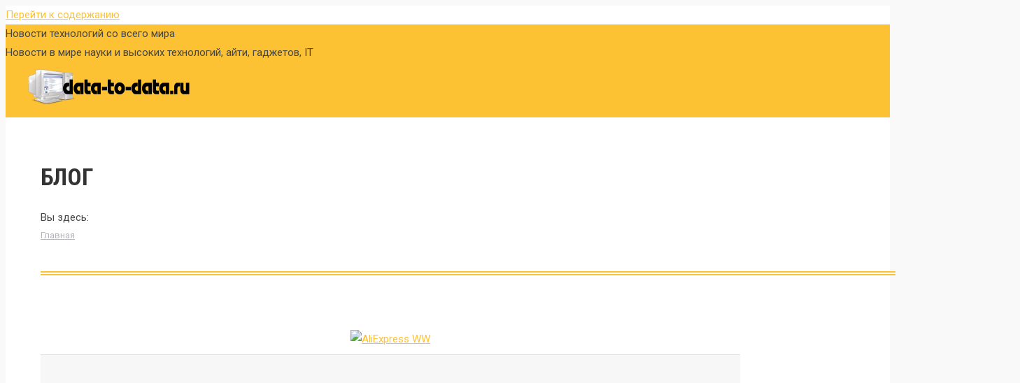

--- FILE ---
content_type: text/html; charset=UTF-8
request_url: https://data-to-data.ru/page/3475
body_size: 51083
content:
<!DOCTYPE html>
<!--[if lt IE 10 ]>
<html lang="ru-RU" prefix="og: http://ogp.me/ns#" class="old-ie no-js">
<![endif]-->
<!--[if !(IE 6) | !(IE 7) | !(IE 8)  ]><!-->
<html lang="ru-RU" prefix="og: http://ogp.me/ns#" class="no-js">
<!--<![endif]-->
<head>
	<meta charset="UTF-8" />
		<meta name="viewport" content="width=device-width, initial-scale=1, maximum-scale=1, user-scalable=0">
		<link rel="profile" href="http://gmpg.org/xfn/11" />
	<link rel="pingback" href="https://data-to-data.ru/xmlrpc.php" />
	<title>Новости технологий со всего мира | Страница 3475 из 3702 | Новости в мире науки и высоких технологий, айти, гаджетов, IT</title>
<script type="text/javascript">
function createCookie(a,d,b){if(b){var c=new Date;c.setTime(c.getTime()+864E5*b);b="; expires="+c.toGMTString()}else b="";document.cookie=a+"="+d+b+"; path=/"}function readCookie(a){a+="=";for(var d=document.cookie.split(";"),b=0;b<d.length;b++){for(var c=d[b];" "==c.charAt(0);)c=c.substring(1,c.length);if(0==c.indexOf(a))return c.substring(a.length,c.length)}return null}function eraseCookie(a){createCookie(a,"",-1)}
function areCookiesEnabled(){var a=!1;createCookie("testing","Hello",1);null!=readCookie("testing")&&(a=!0,eraseCookie("testing"));return a}(function(a){var d=readCookie("devicePixelRatio"),b=void 0===a.devicePixelRatio?1:a.devicePixelRatio;areCookiesEnabled()&&null==d&&(createCookie("devicePixelRatio",b,7),1!=b&&a.location.reload(!0))})(window);
</script>
<!-- This site is optimized with the Yoast SEO Premium plugin v5.2 - https://yoast.com/wordpress/plugins/seo/ -->
<meta name="description" content="Новости в мире науки и высоких технологий, айти, гаджетов, IT"/>
<meta name="robots" content="noindex,follow"/>
<link rel="canonical" href="https://data-to-data.ru/page/3475" />
<link rel="prev" href="https://data-to-data.ru/page/3474" />
<link rel="next" href="https://data-to-data.ru/page/3476" />
<meta property="og:locale" content="ru_RU" />
<meta property="og:type" content="website" />
<meta property="og:title" content="Новости технологий со всего мира | Страница 3475 из 3702 | Новости в мире науки и высоких технологий, айти, гаджетов, IT" />
<meta property="og:description" content="Новости в мире науки и высоких технологий, айти, гаджетов, IT" />
<meta property="og:url" content="https://data-to-data.ru/page/3475" />
<meta property="og:site_name" content="Новости технологий со всего мира" />
<meta name="twitter:card" content="summary" />
<meta name="twitter:description" content="Новости в мире науки и высоких технологий, айти, гаджетов, IT" />
<meta name="twitter:title" content="Новости технологий со всего мира | Страница 3475 из 3702 | Новости в мире науки и высоких технологий, айти, гаджетов, IT" />
<meta name="google-site-verification" content="oW9ohGDSNysLb6ED8Ez2dQYkqbP1XE4o-OVVNjaSmWY" />
<!-- / Yoast SEO Premium plugin. -->

<link rel='dns-prefetch' href='//fonts.googleapis.com' />
<link rel='dns-prefetch' href='//s.w.org' />
<link rel="alternate" type="application/rss+xml" title="Новости технологий со всего мира &raquo; Лента" href="https://data-to-data.ru/feed" />
<link rel="alternate" type="application/rss+xml" title="Новости технологий со всего мира &raquo; Лента комментариев" href="https://data-to-data.ru/comments/feed" />
		<script type="text/javascript">
			window._wpemojiSettings = {"baseUrl":"https:\/\/s.w.org\/images\/core\/emoji\/12.0.0-1\/72x72\/","ext":".png","svgUrl":"https:\/\/s.w.org\/images\/core\/emoji\/12.0.0-1\/svg\/","svgExt":".svg","source":{"concatemoji":"https:\/\/data-to-data.ru\/wp-includes\/js\/wp-emoji-release.min.js?ver=5.3.2"}};
			!function(e,a,t){var r,n,o,i,p=a.createElement("canvas"),s=p.getContext&&p.getContext("2d");function c(e,t){var a=String.fromCharCode;s.clearRect(0,0,p.width,p.height),s.fillText(a.apply(this,e),0,0);var r=p.toDataURL();return s.clearRect(0,0,p.width,p.height),s.fillText(a.apply(this,t),0,0),r===p.toDataURL()}function l(e){if(!s||!s.fillText)return!1;switch(s.textBaseline="top",s.font="600 32px Arial",e){case"flag":return!c([127987,65039,8205,9895,65039],[127987,65039,8203,9895,65039])&&(!c([55356,56826,55356,56819],[55356,56826,8203,55356,56819])&&!c([55356,57332,56128,56423,56128,56418,56128,56421,56128,56430,56128,56423,56128,56447],[55356,57332,8203,56128,56423,8203,56128,56418,8203,56128,56421,8203,56128,56430,8203,56128,56423,8203,56128,56447]));case"emoji":return!c([55357,56424,55356,57342,8205,55358,56605,8205,55357,56424,55356,57340],[55357,56424,55356,57342,8203,55358,56605,8203,55357,56424,55356,57340])}return!1}function d(e){var t=a.createElement("script");t.src=e,t.defer=t.type="text/javascript",a.getElementsByTagName("head")[0].appendChild(t)}for(i=Array("flag","emoji"),t.supports={everything:!0,everythingExceptFlag:!0},o=0;o<i.length;o++)t.supports[i[o]]=l(i[o]),t.supports.everything=t.supports.everything&&t.supports[i[o]],"flag"!==i[o]&&(t.supports.everythingExceptFlag=t.supports.everythingExceptFlag&&t.supports[i[o]]);t.supports.everythingExceptFlag=t.supports.everythingExceptFlag&&!t.supports.flag,t.DOMReady=!1,t.readyCallback=function(){t.DOMReady=!0},t.supports.everything||(n=function(){t.readyCallback()},a.addEventListener?(a.addEventListener("DOMContentLoaded",n,!1),e.addEventListener("load",n,!1)):(e.attachEvent("onload",n),a.attachEvent("onreadystatechange",function(){"complete"===a.readyState&&t.readyCallback()})),(r=t.source||{}).concatemoji?d(r.concatemoji):r.wpemoji&&r.twemoji&&(d(r.twemoji),d(r.wpemoji)))}(window,document,window._wpemojiSettings);
		</script>
		<style type="text/css">
img.wp-smiley,
img.emoji {
	display: inline !important;
	border: none !important;
	box-shadow: none !important;
	height: 1em !important;
	width: 1em !important;
	margin: 0 .07em !important;
	vertical-align: -0.1em !important;
	background: none !important;
	padding: 0 !important;
}
</style>
	<link rel='stylesheet' id='wp-block-library-css'  href='https://data-to-data.ru/wp-includes/css/dist/block-library/style.min.css?ver=5.3.2' type='text/css' media='all' />
<link rel='stylesheet' id='contact-form-7-css'  href='https://data-to-data.ru/wp-content/uploads/2026/01/09e1f4179bdae3ef46e793f4064e64ba.css' type='text/css' media='all' />
<link rel='stylesheet' id='toc-screen-css'  href='https://data-to-data.ru/wp-content/plugins/table-of-contents-plus/screen.min.css?ver=1509' type='text/css' media='all' />
<link rel='stylesheet' id='uw-style-css'  href='https://data-to-data.ru/wp-content/uploads/2026/01/26d4357e80766fed72a4660b450399a6.css' type='text/css' media='all' />
<link rel='stylesheet' id='wp-postratings-css'  href='https://data-to-data.ru/wp-content/uploads/2026/01/4f309e9086d9e62c885a21405491c4cd.css' type='text/css' media='all' />
<link rel='stylesheet' id='dt-web-fonts-css'  href='//fonts.googleapis.com/css?family=Roboto%3A400%2C500%2C600%2C700%7CRoboto+Condensed%3A400%2C600%2C700&#038;ver=5.3.2' type='text/css' media='all' />
<link rel='stylesheet' id='dt-main-css'  href='https://data-to-data.ru/wp-content/themes/dt-the7/css/main.min.css?ver=5.4.1' type='text/css' media='all' />
<style id='dt-main-inline-css' type='text/css'>
body #load {
  display: block;
  height: 100%;
  overflow: hidden;
  position: fixed;
  width: 100%;
  z-index: 9901;
  opacity: 1;
  visibility: visible;
  -webkit-transition: all .35s ease-out;
  transition: all .35s ease-out;
}
body #load.loader-removed {
  opacity: 0;
  visibility: hidden;
}
.load-wrap {
  width: 100%;
  height: 100%;
  background-position: center center;
  background-repeat: no-repeat;
  text-align: center;
}
.load-wrap > svg {
  position: absolute;
  top: 50%;
  left: 50%;
  -ms-transform: translate(-50%,-50%);
  -webkit-transform: translate(-50%,-50%);
  transform: translate(-50%,-50%);
}
#load {
  background-color: #ffffff;
}
.uil-default rect:not(.bk) {
  fill: #fdc134;
}
.uil-ring > path {
  fill: #fdc134;
}
.ring-loader .circle {
  fill: #fdc134;
}
.ring-loader .moving-circle {
  fill: #fdc134;
}
.uil-hourglass .glass {
  stroke: #fdc134;
}
.uil-hourglass .sand {
  fill: #fdc134;
}
.spinner-loader .load-wrap {
  background-image: url("data:image/svg+xml,%3Csvg width='75px' height='75px' xmlns='http://www.w3.org/2000/svg' viewBox='0 0 100 100' preserveAspectRatio='xMidYMid' class='uil-default'%3E%3Crect x='0' y='0' width='100' height='100' fill='none' class='bk'%3E%3C/rect%3E%3Crect  x='46.5' y='40' width='7' height='20' rx='5' ry='5' fill='%23fdc134' transform='rotate(0 50 50) translate(0 -30)'%3E  %3Canimate attributeName='opacity' from='1' to='0' dur='1s' begin='0s' repeatCount='indefinite'/%3E%3C/rect%3E%3Crect  x='46.5' y='40' width='7' height='20' rx='5' ry='5' fill='%23fdc134' transform='rotate(30 50 50) translate(0 -30)'%3E  %3Canimate attributeName='opacity' from='1' to='0' dur='1s' begin='0.08333333333333333s' repeatCount='indefinite'/%3E%3C/rect%3E%3Crect  x='46.5' y='40' width='7' height='20' rx='5' ry='5' fill='%23fdc134' transform='rotate(60 50 50) translate(0 -30)'%3E  %3Canimate attributeName='opacity' from='1' to='0' dur='1s' begin='0.16666666666666666s' repeatCount='indefinite'/%3E%3C/rect%3E%3Crect  x='46.5' y='40' width='7' height='20' rx='5' ry='5' fill='%23fdc134' transform='rotate(90 50 50) translate(0 -30)'%3E  %3Canimate attributeName='opacity' from='1' to='0' dur='1s' begin='0.25s' repeatCount='indefinite'/%3E%3C/rect%3E%3Crect  x='46.5' y='40' width='7' height='20' rx='5' ry='5' fill='%23fdc134' transform='rotate(120 50 50) translate(0 -30)'%3E  %3Canimate attributeName='opacity' from='1' to='0' dur='1s' begin='0.3333333333333333s' repeatCount='indefinite'/%3E%3C/rect%3E%3Crect  x='46.5' y='40' width='7' height='20' rx='5' ry='5' fill='%23fdc134' transform='rotate(150 50 50) translate(0 -30)'%3E  %3Canimate attributeName='opacity' from='1' to='0' dur='1s' begin='0.4166666666666667s' repeatCount='indefinite'/%3E%3C/rect%3E%3Crect  x='46.5' y='40' width='7' height='20' rx='5' ry='5' fill='%23fdc134' transform='rotate(180 50 50) translate(0 -30)'%3E  %3Canimate attributeName='opacity' from='1' to='0' dur='1s' begin='0.5s' repeatCount='indefinite'/%3E%3C/rect%3E%3Crect  x='46.5' y='40' width='7' height='20' rx='5' ry='5' fill='%23fdc134' transform='rotate(210 50 50) translate(0 -30)'%3E  %3Canimate attributeName='opacity' from='1' to='0' dur='1s' begin='0.5833333333333334s' repeatCount='indefinite'/%3E%3C/rect%3E%3Crect  x='46.5' y='40' width='7' height='20' rx='5' ry='5' fill='%23fdc134' transform='rotate(240 50 50) translate(0 -30)'%3E  %3Canimate attributeName='opacity' from='1' to='0' dur='1s' begin='0.6666666666666666s' repeatCount='indefinite'/%3E%3C/rect%3E%3Crect  x='46.5' y='40' width='7' height='20' rx='5' ry='5' fill='%23fdc134' transform='rotate(270 50 50) translate(0 -30)'%3E  %3Canimate attributeName='opacity' from='1' to='0' dur='1s' begin='0.75s' repeatCount='indefinite'/%3E%3C/rect%3E%3Crect  x='46.5' y='40' width='7' height='20' rx='5' ry='5' fill='%23fdc134' transform='rotate(300 50 50) translate(0 -30)'%3E  %3Canimate attributeName='opacity' from='1' to='0' dur='1s' begin='0.8333333333333334s' repeatCount='indefinite'/%3E%3C/rect%3E%3Crect  x='46.5' y='40' width='7' height='20' rx='5' ry='5' fill='%23fdc134' transform='rotate(330 50 50) translate(0 -30)'%3E  %3Canimate attributeName='opacity' from='1' to='0' dur='1s' begin='0.9166666666666666s' repeatCount='indefinite'/%3E%3C/rect%3E%3C/svg%3E");
}
.ring-loader .load-wrap {
  background-image: url("data:image/svg+xml,%3Csvg xmlns='http://www.w3.org/2000/svg' viewBox='0 0 32 32' width='72' height='72' fill='%23fdc134'%3E   %3Cpath opacity='.25' d='M16 0 A16 16 0 0 0 16 32 A16 16 0 0 0 16 0 M16 4 A12 12 0 0 1 16 28 A12 12 0 0 1 16 4'/%3E   %3Cpath d='M16 0 A16 16 0 0 1 32 16 L28 16 A12 12 0 0 0 16 4z'%3E     %3CanimateTransform attributeName='transform' type='rotate' from='0 16 16' to='360 16 16' dur='0.8s' repeatCount='indefinite' /%3E   %3C/path%3E %3C/svg%3E");
}
.hourglass-loader .load-wrap {
  background-image: url("data:image/svg+xml,%3Csvg xmlns='http://www.w3.org/2000/svg' viewBox='0 0 32 32' width='72' height='72' fill='%23fdc134'%3E   %3Cpath transform='translate(2)' d='M0 12 V20 H4 V12z'%3E      %3Canimate attributeName='d' values='M0 12 V20 H4 V12z; M0 4 V28 H4 V4z; M0 12 V20 H4 V12z; M0 12 V20 H4 V12z' dur='1.2s' repeatCount='indefinite' begin='0' keytimes='0;.2;.5;1' keySplines='0.2 0.2 0.4 0.8;0.2 0.6 0.4 0.8;0.2 0.8 0.4 0.8' calcMode='spline'  /%3E   %3C/path%3E   %3Cpath transform='translate(8)' d='M0 12 V20 H4 V12z'%3E     %3Canimate attributeName='d' values='M0 12 V20 H4 V12z; M0 4 V28 H4 V4z; M0 12 V20 H4 V12z; M0 12 V20 H4 V12z' dur='1.2s' repeatCount='indefinite' begin='0.2' keytimes='0;.2;.5;1' keySplines='0.2 0.2 0.4 0.8;0.2 0.6 0.4 0.8;0.2 0.8 0.4 0.8' calcMode='spline'  /%3E   %3C/path%3E   %3Cpath transform='translate(14)' d='M0 12 V20 H4 V12z'%3E     %3Canimate attributeName='d' values='M0 12 V20 H4 V12z; M0 4 V28 H4 V4z; M0 12 V20 H4 V12z; M0 12 V20 H4 V12z' dur='1.2s' repeatCount='indefinite' begin='0.4' keytimes='0;.2;.5;1' keySplines='0.2 0.2 0.4 0.8;0.2 0.6 0.4 0.8;0.2 0.8 0.4 0.8' calcMode='spline' /%3E   %3C/path%3E   %3Cpath transform='translate(20)' d='M0 12 V20 H4 V12z'%3E     %3Canimate attributeName='d' values='M0 12 V20 H4 V12z; M0 4 V28 H4 V4z; M0 12 V20 H4 V12z; M0 12 V20 H4 V12z' dur='1.2s' repeatCount='indefinite' begin='0.6' keytimes='0;.2;.5;1' keySplines='0.2 0.2 0.4 0.8;0.2 0.6 0.4 0.8;0.2 0.8 0.4 0.8' calcMode='spline' /%3E   %3C/path%3E   %3Cpath transform='translate(26)' d='M0 12 V20 H4 V12z'%3E     %3Canimate attributeName='d' values='M0 12 V20 H4 V12z; M0 4 V28 H4 V4z; M0 12 V20 H4 V12z; M0 12 V20 H4 V12z' dur='1.2s' repeatCount='indefinite' begin='0.8' keytimes='0;.2;.5;1' keySplines='0.2 0.2 0.4 0.8;0.2 0.6 0.4 0.8;0.2 0.8 0.4 0.8' calcMode='spline' /%3E   %3C/path%3E %3C/svg%3E");
}

</style>
<!--[if lt IE 10]>
<link rel='stylesheet' id='dt-old-ie-css'  href='https://data-to-data.ru/wp-content/themes/dt-the7/css/old-ie.min.css?ver=5.4.1' type='text/css' media='all' />
<![endif]-->
<link rel='stylesheet' id='dt-awsome-fonts-css'  href='https://data-to-data.ru/wp-content/themes/dt-the7/fonts/FontAwesome/css/font-awesome.min.css?ver=5.4.1' type='text/css' media='all' />
<link rel='stylesheet' id='dt-fontello-css'  href='https://data-to-data.ru/wp-content/themes/dt-the7/fonts/fontello/css/fontello.min.css?ver=5.4.1' type='text/css' media='all' />
<link rel='stylesheet' id='dt-arrow-icons-css'  href='https://data-to-data.ru/wp-content/themes/dt-the7/fonts/icomoon-arrows-the7/style.min.css?ver=5.4.1' type='text/css' media='all' />
<link rel='stylesheet' id='the7pt-static-css'  href='https://data-to-data.ru/wp-content/uploads/2026/01/f2d339a1794532390ec14cf1dee5289e.css' type='text/css' media='all' />
<!--[if lt IE 10]>
<link rel='stylesheet' id='dt-custom-old-ie.less-css'  href='https://data-to-data.ru/wp-content/uploads/wp-less/dt-the7/css/custom-old-ie-f93982e300.css?ver=5.4.1' type='text/css' media='all' />
<![endif]-->
<link rel='stylesheet' id='dt-custom.less-css'  href='https://data-to-data.ru/wp-content/uploads/wp-less/dt-the7/css/custom-f93982e300.css?ver=5.4.1' type='text/css' media='all' />
<link rel='stylesheet' id='dt-media.less-css'  href='https://data-to-data.ru/wp-content/uploads/wp-less/dt-the7/css/media-f93982e300.css?ver=5.4.1' type='text/css' media='all' />
<link rel='stylesheet' id='the7pt.less-css'  href='https://data-to-data.ru/wp-content/uploads/wp-less/dt-the7/css/post-type-dynamic-41d94ca9a2.css?ver=5.4.1' type='text/css' media='all' />
<link rel='stylesheet' id='dt-legacy.less-css'  href='https://data-to-data.ru/wp-content/uploads/wp-less/dt-the7/css/legacy-f93982e300.css?ver=5.4.1' type='text/css' media='all' />
<link rel='stylesheet' id='style-css'  href='https://data-to-data.ru/wp-content/uploads/2026/01/d0ee7102bbde770599bdd900d813f6d9.css' type='text/css' media='all' />
<style id='style-inline-css' type='text/css'>
/*Icons above menu items*/
.main-nav > li > a .text-wrap,
.header-bar .main-nav > li > a,
.menu-box .main-nav > li > a {
-webkit-flex-flow: column wrap;
-moz-flex-flow: column wrap;
-ms-flex-flow: column wrap;
flex-flow: column wrap;
}
.main-nav > .menu-item > a .fa {
padding-right: 0;
padding-bottom: 4px;
}
</style>
<link rel='stylesheet' id='smile-modal-style-css'  href='https://data-to-data.ru/wp-content/plugins/convertplug/modules/modal/assets/css/modal.min.css?ver=5.3.2' type='text/css' media='all' />
<link rel='stylesheet' id='cp-perfect-scroll-style-css'  href='https://data-to-data.ru/wp-content/plugins/convertplug/modules/slide_in/../../admin/assets/css/perfect-scrollbar.min.css?ver=5.3.2' type='text/css' media='all' />
<script type='text/javascript'>
/* <![CDATA[ */
var slide_in = {"demo_dir":"https:\/\/data-to-data.ru\/wp-content\/plugins\/convertplug\/modules\/slide_in\/assets\/demos"};
/* ]]> */
</script>
<script type='text/javascript' src='https://data-to-data.ru/wp-includes/js/jquery/jquery.js?ver=1.12.4-wp'></script>
<script type='text/javascript' src='https://data-to-data.ru/wp-includes/js/jquery/jquery-migrate.min.js?ver=1.4.1'></script>
<script type='text/javascript'>
/* <![CDATA[ */
var dtLocal = {"themeUrl":"https:\/\/data-to-data.ru\/wp-content\/themes\/dt-the7","passText":"\u0414\u043b\u044f \u043f\u0440\u043e\u0441\u043c\u043e\u0442\u0440\u0430 \u044d\u0442\u043e\u0439 \u0437\u0430\u043a\u0440\u044b\u0442\u043e\u0439 \u043f\u0443\u0431\u043b\u0438\u043a\u0430\u0446\u0438\u0438, \u0432\u0432\u0435\u0434\u0438\u0442\u0435 \u043f\u0430\u0440\u043e\u043b\u044c \u043d\u0438\u0436\u0435:","moreButtonText":{"loading":"\u0417\u0430\u0433\u0440\u0443\u0437\u043a\u0430 ...","loadMore":"\u0417\u0430\u0433\u0440\u0443\u0437\u0438\u0442\u044c \u0435\u0449\u0451"},"postID":"47484","ajaxurl":"https:\/\/data-to-data.ru\/wp-admin\/admin-ajax.php","contactNonce":"7e7d09c6e3","contactMessages":{"required":"One or more fields have an error. Please check and try again."},"ajaxNonce":"a8cbfddb1a","pageData":"","themeSettings":{"smoothScroll":"off","lazyLoading":false,"accentColor":{"mode":"solid","color":"#fdc134"},"floatingHeader":{"showAfter":156,"showMenu":false,"height":80,"logo":{"showLogo":true,"html":"<img class=\" preload-me\" src=\"https:\/\/data-to-data.ru\/wp-content\/uploads\/2019\/01\/logo-small.png\" srcset=\"https:\/\/data-to-data.ru\/wp-content\/uploads\/2019\/01\/logo-small.png 75w, https:\/\/data-to-data.ru\/wp-content\/uploads\/2019\/01\/logo-small.png 75w\" width=\"75\" height=\"70\"   sizes=\"75px\" alt=\"\u041d\u043e\u0432\u043e\u0441\u0442\u0438 \u0442\u0435\u0445\u043d\u043e\u043b\u043e\u0433\u0438\u0439 \u0441\u043e \u0432\u0441\u0435\u0433\u043e \u043c\u0438\u0440\u0430\" \/>","url":"https:\/\/data-to-data.ru\/"}},"mobileHeader":{"firstSwitchPoint":1100,"secondSwitchPoint":778},"content":{"textColor":"#434745","headerColor":"#333333"},"stripes":{"stripe1":{"textColor":"#989a9f","headerColor":"#ebecef"},"stripe2":{"textColor":"#1b1b1d","headerColor":"#1b1b1d"},"stripe3":{"textColor":"#1b1b1d","headerColor":"#1b1b1d"}}},"VCMobileScreenWidth":"768"};
var dtShare = {"shareButtonText":{"facebook":"Share on Facebook","twitter":"Tweet","pinterest":"Pin it","linkedin":"Share on Linkedin","whatsapp":"Share on Whatsapp","google":"Share on Google Plus","download":"Download image"},"overlayOpacity":"85"};
/* ]]> */
</script>
<script type='text/javascript' src='https://data-to-data.ru/wp-content/themes/dt-the7/js/above-the-fold.min.js?ver=5.4.1'></script>
<link rel='https://api.w.org/' href='https://data-to-data.ru/wp-json/' />
<link rel="EditURI" type="application/rsd+xml" title="RSD" href="https://data-to-data.ru/xmlrpc.php?rsd" />
<link rel="wlwmanifest" type="application/wlwmanifest+xml" href="https://data-to-data.ru/wp-includes/wlwmanifest.xml" /> 
<meta name="generator" content="WordPress 5.3.2" />


<!-- This site is optimized with the Schema plugin v1.7.8.1 - https://schema.press -->
<script type="application/ld+json">{"@context":"http:\/\/schema.org","@type":"Person","@id":"https:\/\/data-to-data.ru#person","name":"Новости технологий со всего мира","url":"https:\/\/data-to-data.ru"}</script>


<script type="application/ld+json">
{
  "@context": "http://schema.org",
  "@type": "WebSite",
  "@id": "#website",
  "name": "Новости технологий со всего мира",
  "url": "https://data-to-data.ru/",
  "potentialAction": {
    "@type": "SearchAction",
    "target": "https://data-to-data.ru/?s={search_term_string}",
    "query-input": "required name=search_term_string"
  }
}
</script>



<!-- This site is optimized with the Schema plugin v1.7.8.1 - https://schema.press -->
<script type="application/ld+json">{"@context":"http:\/\/schema.org\/","@type":"Blog","headline":"Новости технологий со всего мира","description":"Новости в мире науки и высоких технологий, айти, гаджетов, IT","url":"https:\/\/data-to-data.ru","blogPost":[{"@context":"http:\/\/schema.org\/","@type":"BlogPosting","mainEntityOfPage":{"@type":"WebPage","@id":"https:\/\/data-to-data.ru\/novosti-kriptovalyuty\/uchyonye-kitaj-sposoben-unichtozhit-bitkoin.html"},"url":"https:\/\/data-to-data.ru\/novosti-kriptovalyuty\/uchyonye-kitaj-sposoben-unichtozhit-bitkoin.html","headline":"Учёные: Китай способен уничтожить...","datePublished":"2018-10-10T23:30:06+03:00","dateModified":"2018-10-10T23:30:06+03:00","publisher":{"@type":"Organization","@id":"https:\/\/data-to-data.ru\/#organization","name":"Новости технологий со всего мира","logo":{"@type":"ImageObject","url":"https:\/\/data-to-data.ru\/wp-content\/uploads\/2017\/09\/logo-main.png","width":600,"height":60}},"image":{"@type":"ImageObject","url":"https:\/\/data-to-data.ru\/wp-content\/uploads\/2018\/10\/1539203407_uchyonye-kitaj-sposoben-unichtozhit-bitkoin.jpg","width":1250,"height":834},"articleSection":"Новости криптовалюты","keywords":"биткоин, Китай, способен, уничтожить, Ученые","description":"Именно влияние на базовую инфраструктуру первой криптовалюты предоставляет китайским властям оказывать влияние, а то и получить возможность уничтожить биткоин. Исследователи считают, что мнение о якобы полной децентрализации главной криптовалюты несколько не соответствует действительности. Причина — объединение участников майнинговой инфраструктуры. «Майнинг биткоина стал сильно централизованным, из-за тех преимуществ, которые дает","author":{"@type":"Person","name":"admin","url":"https:\/\/data-to-data.ru\/author\/maddog004"},"video":[],"audio":[],"commentCount":"0"},{"@context":"http:\/\/schema.org\/","@type":"BlogPosting","mainEntityOfPage":{"@type":"WebPage","@id":"https:\/\/data-to-data.ru\/novosti-it-industrii\/realno-li-sobrat-igrovoj-sistemnyj-blok-za-30-000-rublej-i-menshe-noutbuki-i-pk.html"},"url":"https:\/\/data-to-data.ru\/novosti-it-industrii\/realno-li-sobrat-igrovoj-sistemnyj-blok-za-30-000-rublej-i-menshe-noutbuki-i-pk.html","headline":"реально ли собрать игровой системный блок за 30 000 рублей и...","datePublished":"2018-10-10T23:15:04+03:00","dateModified":"2018-10-10T23:15:04+03:00","publisher":{"@type":"Organization","@id":"https:\/\/data-to-data.ru\/#organization","name":"Новости технологий со всего мира","logo":{"@type":"ImageObject","url":"https:\/\/data-to-data.ru\/wp-content\/uploads\/2017\/09\/logo-main.png","width":600,"height":60}},"image":{"@type":"ImageObject","url":"https:\/\/data-to-data.ru\/wp-content\/uploads\/2018\/10\/realno-li-sobrat-igrovoj-sistemnyj-blok-za-30-000-rublej-i-menshe-noutbuki-i-pk.jpg","width":800,"height":523},"articleSection":"Новости IT индустрии","keywords":"блок, за, и, игровой, ли, меньше, ноутбуки, ПК, реально, рублей, системный, собрать","description":"Читателям, которые не знают про нашу постоянную рубрику «Компьютер месяца», сообщаю, что каждый месяц в статье рассматриваются актуальные варианты системных блоков, которые пользователь может собрать самостоятельно. В материале каждый месяц представлено несколько конфигураций, самые дешевые относятся к категории «Стартовая сборка». Так, в последнем, октябрьском выпуске мы рассматривали систему, в","author":{"@type":"Person","name":"admin","url":"https:\/\/data-to-data.ru\/author\/maddog004"},"video":[],"audio":[],"commentCount":"0"},{"@context":"http:\/\/schema.org\/","@type":"BlogPosting","mainEntityOfPage":{"@type":"WebPage","@id":"https:\/\/data-to-data.ru\/novosti-it-industrii\/predstavlen-vneshnij-akkumulyator-dlya-besprovodnoj-zaryadki-smartfonov.html"},"url":"https:\/\/data-to-data.ru\/novosti-it-industrii\/predstavlen-vneshnij-akkumulyator-dlya-besprovodnoj-zaryadki-smartfonov.html","headline":"Представлен внешний аккумулятор для беспроводной...","datePublished":"2018-10-10T23:00:05+03:00","dateModified":"2018-10-10T23:00:05+03:00","publisher":{"@type":"Organization","@id":"https:\/\/data-to-data.ru\/#organization","name":"Новости технологий со всего мира","logo":{"@type":"ImageObject","url":"https:\/\/data-to-data.ru\/wp-content\/uploads\/2017\/09\/logo-main.png","width":600,"height":60}},"image":{"@type":"ImageObject","url":"https:\/\/data-to-data.ru\/wp-content\/uploads\/2018\/10\/1539201605_predstavlen-vneshnij-akkumulyator-dlya-besprovodnoj-zaryadki-smartfonov.jpg","width":1400,"height":736},"articleSection":"Новости IT индустрии","keywords":"аккумулятор, беспроводной, внешний, для, зарядки, Представлен, смартфонов","description":"При всех достоинствах современных смартфонов, практически всем им присуща одна и та же проблема: аккумулятор, которого в лучшем случае хватит на полдня активного использования. И раз новые виды батарей до сих пор находятся на стадии разработки или даже в виде прототипов — выход был найден в лице внешних аккумуляторов.","author":{"@type":"Person","name":"admin","url":"https:\/\/data-to-data.ru\/author\/maddog004"},"video":[],"audio":[],"commentCount":"0"},{"@context":"http:\/\/schema.org\/","@type":"BlogPosting","mainEntityOfPage":{"@type":"WebPage","@id":"https:\/\/data-to-data.ru\/novosti-kriptovalyuty\/issledovanie-kitaj-sposoben-unichtozhit-bitkoin.html"},"url":"https:\/\/data-to-data.ru\/novosti-kriptovalyuty\/issledovanie-kitaj-sposoben-unichtozhit-bitkoin.html","headline":"Исследование: Китай способен уничтожить...","datePublished":"2018-10-10T22:30:03+03:00","dateModified":"2018-10-10T22:30:03+03:00","publisher":{"@type":"Organization","@id":"https:\/\/data-to-data.ru\/#organization","name":"Новости технологий со всего мира","logo":{"@type":"ImageObject","url":"https:\/\/data-to-data.ru\/wp-content\/uploads\/2017\/09\/logo-main.png","width":600,"height":60}},"image":{"@type":"ImageObject","url":"https:\/\/data-to-data.ru\/wp-content\/uploads\/2018\/10\/issledovanie-kitaj-sposoben-unichtozhit-bitkoin.png","width":696,"height":420},"articleSection":"Новости криптовалюты","keywords":"биткоин, исследование, Китай, способен, уничтожить","description":"Исследование: Китай способен уничтожить биткоин Группа ученых из Принстонского университета и Флоридского международного университета Бен Кайзер, Мирейя Хурадо и Алекс Леджер опубликовали исследование под названием «Надвигающаяся угроза Китая: анализ китайского влияния на биткоин». В нем говорится, что правительство Китая в настоящее время обладает достаточными инструментами и ресурсами, чтобы существенно","author":{"@type":"Person","name":"admin","url":"https:\/\/data-to-data.ru\/author\/maddog004"},"commentCount":"0"},{"@context":"http:\/\/schema.org\/","@type":"BlogPosting","mainEntityOfPage":{"@type":"WebPage","@id":"https:\/\/data-to-data.ru\/novosti-apple\/mediki-prizyvayut-ne-polagatsya-na-ekg-skaner-v-apple-watch-series-4.html"},"url":"https:\/\/data-to-data.ru\/novosti-apple\/mediki-prizyvayut-ne-polagatsya-na-ekg-skaner-v-apple-watch-series-4.html","headline":"Медики призывают не полагаться на ЭКГ сканер в Apple Watch Series...","datePublished":"2018-10-10T22:00:03+03:00","dateModified":"2018-10-10T22:00:03+03:00","publisher":{"@type":"Organization","@id":"https:\/\/data-to-data.ru\/#organization","name":"Новости технологий со всего мира","logo":{"@type":"ImageObject","url":"https:\/\/data-to-data.ru\/wp-content\/uploads\/2017\/09\/logo-main.png","width":600,"height":60}},"image":{"@type":"ImageObject","url":"https:\/\/data-to-data.ru\/wp-content\/uploads\/2018\/10\/mediki-prizyvayut-ne-polagatsya-na-ekg-skaner-v-apple-watch-series-4.jpg","width":696,"height":"200"},"articleSection":"Новости Apple","keywords":"Apple, EKG, Series, Watch, в, Медики, на, не, полагаться, призывают, сканер","description":"Чуть меньше месяца назад компания Apple представила Apple Watch Series 4, оснащенные специальными ЭКГ датчиками. Правда, пока эта функция доступна только с США. Есть мнение, что для того, чтобы она заработала в других регионах Apple нужно получить разрешения от местных регуляторов. Появление возможности сделать ЭКГ с помощью часов привлекло","author":{"@type":"Person","name":"admin","url":"https:\/\/data-to-data.ru\/author\/maddog004"},"video":[],"audio":[],"commentCount":"0"},{"@context":"http:\/\/schema.org\/","@type":"BlogPosting","mainEntityOfPage":{"@type":"WebPage","@id":"https:\/\/data-to-data.ru\/novosti-kriptovalyuty\/coinbase-vyjdet-na-yaponskij-rynok-v-2019-godu.html"},"url":"https:\/\/data-to-data.ru\/novosti-kriptovalyuty\/coinbase-vyjdet-na-yaponskij-rynok-v-2019-godu.html","headline":"Coinbase выйдет на японский рынок в 2019...","datePublished":"2018-10-10T20:15:04+03:00","dateModified":"2018-10-10T20:15:04+03:00","publisher":{"@type":"Organization","@id":"https:\/\/data-to-data.ru\/#organization","name":"Новости технологий со всего мира","logo":{"@type":"ImageObject","url":"https:\/\/data-to-data.ru\/wp-content\/uploads\/2017\/09\/logo-main.png","width":600,"height":60}},"image":{"@type":"ImageObject","url":"https:\/\/data-to-data.ru\/wp-content\/uploads\/2018\/09\/cherez-pyat-let-v-kriptovalyutnoj-ekosisteme-budet-1-mlrd-polzovatelej.jpg","width":1280,"height":720},"articleSection":"Новости криптовалюты","keywords":"Coinbase, в, выйдет, году, на, рынок, Японский","description":"Coinbase собирается в головой окунуться в японский рынок. Криптобиржа планирует получить разрешение от местного финансового регулятора в следующем году.По словам представителей биржи, крайняя придирчивость главного японского финансового регулятора, Комиссии по финансовым услугам, только играет им на руку. Уже существующие стандарты Coinbase вполне удовлетворяют строгим японским требованиям, это позволит бирже","author":{"@type":"Person","name":"admin","url":"https:\/\/data-to-data.ru\/author\/maddog004"},"commentCount":"0"},{"@context":"http:\/\/schema.org\/","@type":"BlogPosting","mainEntityOfPage":{"@type":"WebPage","@id":"https:\/\/data-to-data.ru\/novosti-kriptovalyuty\/vlasti-kitaya-v-sostoyanii-unichtozhit-bitkoin.html"},"url":"https:\/\/data-to-data.ru\/novosti-kriptovalyuty\/vlasti-kitaya-v-sostoyanii-unichtozhit-bitkoin.html","headline":"власти Китая в состоянии уничтожить...","datePublished":"2018-10-10T20:00:03+03:00","dateModified":"2018-10-10T20:00:03+03:00","publisher":{"@type":"Organization","@id":"https:\/\/data-to-data.ru\/#organization","name":"Новости технологий со всего мира","logo":{"@type":"ImageObject","url":"https:\/\/data-to-data.ru\/wp-content\/uploads\/2017\/09\/logo-main.png","width":600,"height":60}},"image":{"@type":"ImageObject","url":"https:\/\/data-to-data.ru\/wp-content\/uploads\/2018\/10\/1539190803_879_vlasti-kitaya-v-sostoyanii-unichtozhit-bitkoin.jpg","width":700,"height":421},"articleSection":"Новости криптовалюты","keywords":"биткоин, в, власти, Китая, состоянии, уничтожить","description":"Растущее влияние Китая на ключевую инфраструктуру биткоина дает властям страны возможность серьезно воздействовать или даже уничтожить первую криптовалюту, говорится в статье, написанной группой ученых из Принстонского и Флоридского международного университетов. В работе под названием “Вырисовывающаяся угроза Китая: Анализ китайского влияния на биткоин” Бен Кайсер (Ben Kaiser), Мирэйя Хурадо (Mireya","author":{"@type":"Person","name":"admin","url":"https:\/\/data-to-data.ru\/author\/maddog004"},"video":[],"audio":[],"commentCount":"0"},{"@context":"http:\/\/schema.org\/","@type":"BlogPosting","mainEntityOfPage":{"@type":"WebPage","@id":"https:\/\/data-to-data.ru\/novosti-kriptovalyuty\/kriptorynok-na-poroge-katastrofy-schitayut-issledovateli.html"},"url":"https:\/\/data-to-data.ru\/novosti-kriptovalyuty\/kriptorynok-na-poroge-katastrofy-schitayut-issledovateli.html","headline":"Крипторынок на пороге катастрофы, считают...","datePublished":"2018-10-10T19:45:06+03:00","dateModified":"2018-10-10T19:45:06+03:00","publisher":{"@type":"Organization","@id":"https:\/\/data-to-data.ru\/#organization","name":"Новости технологий со всего мира","logo":{"@type":"ImageObject","url":"https:\/\/data-to-data.ru\/wp-content\/uploads\/2017\/09\/logo-main.png","width":600,"height":60}},"image":{"@type":"ImageObject","url":"https:\/\/data-to-data.ru\/wp-content\/uploads\/2018\/10\/kriptorynok-na-poroge-katastrofy-schitayut-issledovateli.jpg","width":696,"height":168},"articleSection":"Новости криптовалюты","keywords":"исследователи, катастрофы, Крипторынок, на, пороге, считают","description":"Согласно исследованию версия о крахе рынка цифровых валют кажется уже довольно реалистичной. Аналитики обратили внимание на то, что среднесуточный объём BTC-транзакций сократился с 360 000 в конце прошлого года до 230 000 по состоянию на начало осени 2018 года. При этом долларовые объёмы этих операций снизились с 3,7 млрд","author":{"@type":"Person","name":"admin","url":"https:\/\/data-to-data.ru\/author\/maddog004"},"video":[],"audio":[],"commentCount":"0"},{"@context":"http:\/\/schema.org\/","@type":"BlogPosting","mainEntityOfPage":{"@type":"WebPage","@id":"https:\/\/data-to-data.ru\/prochie-tematiki\/displej-retina-i-true-tone-v-iphone-v-chem-raznitsa.html"},"url":"https:\/\/data-to-data.ru\/prochie-tematiki\/displej-retina-i-true-tone-v-iphone-v-chem-raznitsa.html","headline":"Дисплей Retina и True Tone в iPhone — в чем...","datePublished":"2018-10-10T19:15:04+03:00","dateModified":"2018-10-10T19:15:04+03:00","publisher":{"@type":"Organization","@id":"https:\/\/data-to-data.ru\/#organization","name":"Новости технологий со всего мира","logo":{"@type":"ImageObject","url":"https:\/\/data-to-data.ru\/wp-content\/uploads\/2017\/09\/logo-main.png","width":600,"height":60}},"image":{"@type":"ImageObject","url":"https:\/\/data-to-data.ru\/wp-content\/uploads\/2018\/10\/displej-retina-i-true-tone-v-iphone-v-chem-raznitsa.jpg","width":740,"height":422},"articleSection":"Прочие тематики","keywords":"iPhone, Retina, Tone, True, в, дисплей, и, разница, чем","description":"В 2010 году Apple изменила наше представление о дисплеях для мобильных – iPhone 4 получил экран с уникальной на тот момент технологией Retina. Шесть лет спустя купертиновцы представили еще одну совершенно новую разработку для дисплеев – True Tone. Чем они отличаются друг от друга – и что выбирать нам,","author":{"@type":"Person","name":"admin","url":"https:\/\/data-to-data.ru\/author\/maddog004"},"video":[],"audio":[],"commentCount":"0"},{"@context":"http:\/\/schema.org\/","@type":"BlogPosting","mainEntityOfPage":{"@type":"WebPage","@id":"https:\/\/data-to-data.ru\/novosti-kriptovalyuty\/kriptovalyuty-podesheveli-posle-zayavleniya-fsb-o-neobhodimosti-ih-monitoringa.html"},"url":"https:\/\/data-to-data.ru\/novosti-kriptovalyuty\/kriptovalyuty-podesheveli-posle-zayavleniya-fsb-o-neobhodimosti-ih-monitoringa.html","headline":"Криптовалюты подешевели после заявления FSB о...","datePublished":"2018-10-10T19:00:04+03:00","dateModified":"2018-10-10T19:00:04+03:00","publisher":{"@type":"Organization","@id":"https:\/\/data-to-data.ru\/#organization","name":"Новости технологий со всего мира","logo":{"@type":"ImageObject","url":"https:\/\/data-to-data.ru\/wp-content\/uploads\/2017\/09\/logo-main.png","width":600,"height":60}},"image":{"@type":"ImageObject","url":"https:\/\/data-to-data.ru\/wp-content\/uploads\/2018\/10\/kriptovalyuty-podesheveli-posle-zayavleniya-fsb-o-neobhodimosti-ih-monitoringa.jpg","width":728,"height":485},"articleSection":"Новости криптовалюты","keywords":"заявления, их, Криптовалюты, мониторинга, необходимости, о, подешевели, после, ФСБ","description":"Investing.com — В среду курсы криптовалют снизились после того, как Совет по финансовой стабильности (FSB) заявил о необходимости их мониторинга. На бирже Bitfinex к 15:57 МСК курс снизился на 0,66% до $6587,90. В целом криптовалюты подешевели. На момент написания статьи общая капитализация рынка криптовалют составила $217 млрд по сравнению","author":{"@type":"Person","name":"admin","url":"https:\/\/data-to-data.ru\/author\/maddog004"},"video":[],"audio":[],"commentCount":"0"}]}</script>

<meta name="generator" content="Powered by Visual Composer - drag and drop page builder for WordPress."/>
<!--[if lte IE 9]><link rel="stylesheet" type="text/css" href="https://data-to-data.ru/wp-content/plugins/js_composer/assets/css/vc_lte_ie9.min.css" media="screen"><![endif]--><script type="text/javascript">
document.addEventListener("DOMContentLoaded", function(event) { 
	var $load = document.getElementById("load");
	
	var removeLoading = setTimeout(function() {
		$load.className += " loader-removed";
	}, 500);
});
</script>
<!-- icon -->
<link rel="icon" href="https://data-to-data.ru/wp-content/uploads/2019/01/favicon.png" type="image/png" />
<link rel="shortcut icon" href="https://data-to-data.ru/wp-content/uploads/2019/01/favicon.png" type="image/png" />
<noscript><style type="text/css"> .wpb_animate_when_almost_visible { opacity: 1; }</style></noscript><!-- Yandex.Metrika counter -->
<script type="text/javascript" >
    (function (d, w, c) {
        (w[c] = w[c] || []).push(function() {
            try {
                w.yaCounter45991281 = new Ya.Metrika({
                    id:45991281,
                    clickmap:true,
                    trackLinks:true,
                    accurateTrackBounce:true
                });
            } catch(e) { }
        });

        var n = d.getElementsByTagName("script")[0],
            s = d.createElement("script"),
            f = function () { n.parentNode.insertBefore(s, n); };
        s.type = "text/javascript";
        s.async = true;
        s.src = "https://mc.yandex.ru/metrika/watch.js";

        if (w.opera == "[object Opera]") {
            d.addEventListener("DOMContentLoaded", f, false);
        } else { f(); }
    })(document, window, "yandex_metrika_callbacks");
</script>
<noscript><div><img src="https://mc.yandex.ru/watch/45991281" style="position:absolute; left:-9999px;" alt="" /></div></noscript>
<!-- /Yandex.Metrika counter -->	
<!-- Copyright-->
<script type="text/javascript">
//<![CDATA[
function addLink() {
 var body_element = document.getElementsByTagName('body')[0];
 var selection = window.getSelection();
 var pagelink = "<p>Источник: <a href='"+document.location.href+"'>"+document.location.href+"</a> &copy; https://data-to-data.ru/</p>"; // Ссылка на ваш сайт и его название
 var copytext = selection + pagelink;
 var newdiv = document.createElement('div');
 newdiv.style.position = 'absolute';
 newdiv.style.left = '-99999px';
 body_element.appendChild(newdiv);
 newdiv.innerHTML = copytext;
 selection.selectAllChildren(newdiv);
 window.setTimeout( function() {
 body_element.removeChild(newdiv);
 }, 0);
}
document.oncopy = addLink;
//]]>
</script>
	
</head>
<body class="home blog paged paged-3475 layout-list disabled-hover-icons click-effect-on-img dt-responsive-on srcset-enabled btn-flat custom-btn-color custom-btn-hover-color accent-bullets bold-icons floating-mobile-menu-icon top-header first-switch-logo-left first-switch-menu-right second-switch-logo-left second-switch-menu-right right-mobile-menu layzr-loading-on wpb-js-composer js-comp-ver-5.2 vc_responsive outlined-portfolio-icons album-minuatures-style-2">
<!-- The7 5.4.1 -->
<div id="load" class="ring-loader">
	<div class="load-wrap"></div>
</div>
<div id="page">
	<a class="skip-link screen-reader-text" href="#content">Перейти к содержанию</a>

<div class="masthead inline-header center full-width dt-parent-menu-clickable" role="banner">

	
	<header class="header-bar">

						<div class="branding">
					<div id="site-title" class="assistive-text">Новости технологий со всего мира</div>
					<div id="site-description" class="assistive-text">Новости в мире науки и высоких технологий, айти, гаджетов, IT</div>
					<a href="https://data-to-data.ru/"><img class=" preload-me" src="https://data-to-data.ru/wp-content/uploads/2018/09/logo-main.png" srcset="https://data-to-data.ru/wp-content/uploads/2018/09/logo-main.png 235w, https://data-to-data.ru/wp-content/uploads/2018/09/logo-main.png 235w" width="235" height="70"   sizes="235px" alt="Новости технологий со всего мира" /></a>
					

					
					
				</div>
		<ul id="primary-menu" class="main-nav bg-outline-decoration hover-outline-decoration active-outline-decoration" role="menu"></ul>
		
	</header>

</div><div class='dt-close-mobile-menu-icon'><span></span></div>
<div class='dt-mobile-header'>
	<ul id="mobile-menu" class="mobile-main-nav" role="menu">
			</ul>
	<div class='mobile-mini-widgets-in-menu'></div>
</div>
			<div class="page-title title-center breadcrumbs-mobile-off page-title-responsive-enabled" data-prlx-speed="0.5">
			<div class="wf-wrap">
				<div class="wf-container-title">
					<div class="wf-table">

						<div class="wf-td hgroup"><h1 >Блог</h1></div><div class="wf-td"><div class="assistive-text">Вы здесь:</div><ol class="breadcrumbs text-small"><a href="https://data-to-data.ru/">Главная</a></ol></div>
					</div>
				</div>
			</div>
		</div>

		
	
	<div id="main" class="sidebar-right sidebar-divider-off"  >

		
		<div class="main-gradient"></div>
		<div class="wf-wrap">
			<div class="wf-container-main">

				
	
			<!-- Content -->
			<div id="content" class="content" role="main">

				
					<div class="articles-list">

						
						
						<div class='code-block code-block-1' style='margin: 8px auto; text-align: center; display: block; clear: both;'>
<!-- admitad.banner: 17sznkf0zw1d895cf05716525dc3e8 AliExpress WW -->
<a target="_blank" rel="nofollow" href="https://alitems.site/g/17sznkf0zw1d895cf05716525dc3e8/?i=4"><img width="468" height="60" border="0" src="https://ad.admitad.com/b/17sznkf0zw1d895cf05716525dc3e8/" alt="AliExpress WW"/></a>
<!-- /admitad.banner --></div>

							

	<article class="post project-odd post-47484 type-post status-publish format-standard has-post-thumbnail hentry category-novosti-kriptovalyuty tag-bitkoin tag-kitaj tag-sposoben tag-unichtozhit tag-uchenye category-8516 bg-on description-off">

		

	<div class="blog-media wf-td" style="width: 30%;">

		<a href="https://data-to-data.ru/novosti-kriptovalyuty/uchyonye-kitaj-sposoben-unichtozhit-bitkoin.html" class="rollover alignleft layzr-bg" ><img class="lazy-load preload-me" src="data:image/svg+xml,%3Csvg%20xmlns%3D&#39;http%3A%2F%2Fwww.w3.org%2F2000%2Fsvg&#39;%20viewBox%3D&#39;0%200%201250%20834&#39;%2F%3E" data-src="https://data-to-data.ru/wp-content/uploads/2018/10/1539203407_uchyonye-kitaj-sposoben-unichtozhit-bitkoin.jpg" data-srcset="https://data-to-data.ru/wp-content/uploads/2018/10/1539203407_uchyonye-kitaj-sposoben-unichtozhit-bitkoin.jpg 1250w" alt="" title="Учёные: Китай способен уничтожить биткоин" width="1250" height="834"  /></a>
	</div>


<div class="blog-content wf-td" style="width: 70%;">

	<h3 class="entry-title"><a href="https://data-to-data.ru/novosti-kriptovalyuty/uchyonye-kitaj-sposoben-unichtozhit-bitkoin.html" title="Учёные: Китай способен уничтожить биткоин" rel="bookmark">Учёные: Китай способен уничтожить биткоин</a></h3>

	<div class="entry-meta"><span class="category-link"><a href="https://data-to-data.ru/novosti-kriptovalyuty" >Новости криптовалюты</a></span><a class="author vcard" href="https://data-to-data.ru/author/maddog004" title="Все статьи автора admin" rel="author">Автор: <span class="fn">admin</span></a><a href="https://data-to-data.ru/2018/10/10" title="23:30" class="data-link" rel="bookmark"><time class="entry-date updated" datetime="2018-10-10T23:30:06+03:00">10.10.2018</time></a></div><p>Именно влияние на базовую инфраструктуру первой криптовалюты предоставляет китайским властям оказывать влияние, а то и получить возможность уничтожить биткоин. Исследователи считают, что мнение о якобы полной децентрализации главной криптовалюты несколько не соответствует действительности. Причина — объединение участников майнинговой инфраструктуры. «Майнинг биткоина стал сильно централизованным, из-за тех преимуществ, которые дает специализированное железо. В результате, майнеры объединились&hellip;</p>
<a href="https://data-to-data.ru/novosti-kriptovalyuty/uchyonye-kitaj-sposoben-unichtozhit-bitkoin.html" class="details more-link" rel="nofollow">Подробнее</a>
</div>
	</article>


						
							

	<article class="post project-odd post-47482 type-post status-publish format-standard has-post-thumbnail hentry category-novosti-it-industrii tag-blok tag-za tag-i tag-igrovoj tag-li tag-menshe tag-noutbuki tag-pk tag-realno tag-rublej tag-sistemnyj tag-sobrat category-170 bg-on description-off">

		

	<div class="blog-media wf-td" style="width: 30%;">

		<a href="https://data-to-data.ru/novosti-it-industrii/realno-li-sobrat-igrovoj-sistemnyj-blok-za-30-000-rublej-i-menshe-noutbuki-i-pk.html" class="rollover alignleft layzr-bg" ><img class="lazy-load preload-me" src="data:image/svg+xml,%3Csvg%20xmlns%3D&#39;http%3A%2F%2Fwww.w3.org%2F2000%2Fsvg&#39;%20viewBox%3D&#39;0%200%20800%20523&#39;%2F%3E" data-src="https://data-to-data.ru/wp-content/uploads/2018/10/realno-li-sobrat-igrovoj-sistemnyj-blok-za-30-000-rublej-i-menshe-noutbuki-i-pk.jpg" data-srcset="https://data-to-data.ru/wp-content/uploads/2018/10/realno-li-sobrat-igrovoj-sistemnyj-blok-za-30-000-rublej-i-menshe-noutbuki-i-pk.jpg 800w" alt="" title="реально ли собрать игровой системный блок за 30 000 рублей и меньше? / Ноутбуки и ПК" width="800" height="523"  /></a>
	</div>


<div class="blog-content wf-td" style="width: 70%;">

	<h3 class="entry-title"><a href="https://data-to-data.ru/novosti-it-industrii/realno-li-sobrat-igrovoj-sistemnyj-blok-za-30-000-rublej-i-menshe-noutbuki-i-pk.html" title="реально ли собрать игровой системный блок за 30 000 рублей и меньше? / Ноутбуки и ПК" rel="bookmark">реально ли собрать игровой системный блок за 30 000 рублей и меньше? / Ноутбуки и ПК</a></h3>

	<div class="entry-meta"><span class="category-link"><a href="https://data-to-data.ru/novosti-it-industrii" >Новости IT индустрии</a></span><a class="author vcard" href="https://data-to-data.ru/author/maddog004" title="Все статьи автора admin" rel="author">Автор: <span class="fn">admin</span></a><a href="https://data-to-data.ru/2018/10/10" title="23:15" class="data-link" rel="bookmark"><time class="entry-date updated" datetime="2018-10-10T23:15:04+03:00">10.10.2018</time></a></div><p>Читателям, которые не знают про нашу постоянную рубрику «Компьютер месяца», сообщаю, что каждый месяц в статье рассматриваются актуальные варианты системных блоков, которые пользователь может собрать самостоятельно. В материале каждый месяц представлено несколько конфигураций, самые дешевые относятся к категории «Стартовая сборка». Так, в последнем, октябрьском выпуске мы рассматривали систему, в которой используются Ryzen 3 1200, 8&hellip;</p>
<a href="https://data-to-data.ru/novosti-it-industrii/realno-li-sobrat-igrovoj-sistemnyj-blok-za-30-000-rublej-i-menshe-noutbuki-i-pk.html" class="details more-link" rel="nofollow">Подробнее</a>
</div>
	</article>


						
							

	<article class="post project-odd post-47480 type-post status-publish format-standard has-post-thumbnail hentry category-novosti-it-industrii tag-akkumulyator tag-besprovodnoj tag-vneshnij tag-dlya tag-zaryadki tag-predstavlen tag-smartfonov category-170 bg-on description-off">

		

	<div class="blog-media wf-td" style="width: 30%;">

		<a href="https://data-to-data.ru/novosti-it-industrii/predstavlen-vneshnij-akkumulyator-dlya-besprovodnoj-zaryadki-smartfonov.html" class="rollover alignleft layzr-bg" ><img class="lazy-load preload-me" src="data:image/svg+xml,%3Csvg%20xmlns%3D&#39;http%3A%2F%2Fwww.w3.org%2F2000%2Fsvg&#39;%20viewBox%3D&#39;0%200%201400%20736&#39;%2F%3E" data-src="https://data-to-data.ru/wp-content/uploads/2018/10/1539201605_predstavlen-vneshnij-akkumulyator-dlya-besprovodnoj-zaryadki-smartfonov.jpg" data-srcset="https://data-to-data.ru/wp-content/uploads/2018/10/1539201605_predstavlen-vneshnij-akkumulyator-dlya-besprovodnoj-zaryadki-smartfonov.jpg 1400w" alt="" title="Представлен внешний аккумулятор для беспроводной зарядки смартфонов" width="1400" height="736"  /></a>
	</div>


<div class="blog-content wf-td" style="width: 70%;">

	<h3 class="entry-title"><a href="https://data-to-data.ru/novosti-it-industrii/predstavlen-vneshnij-akkumulyator-dlya-besprovodnoj-zaryadki-smartfonov.html" title="Представлен внешний аккумулятор для беспроводной зарядки смартфонов" rel="bookmark">Представлен внешний аккумулятор для беспроводной зарядки смартфонов</a></h3>

	<div class="entry-meta"><span class="category-link"><a href="https://data-to-data.ru/novosti-it-industrii" >Новости IT индустрии</a></span><a class="author vcard" href="https://data-to-data.ru/author/maddog004" title="Все статьи автора admin" rel="author">Автор: <span class="fn">admin</span></a><a href="https://data-to-data.ru/2018/10/10" title="23:00" class="data-link" rel="bookmark"><time class="entry-date updated" datetime="2018-10-10T23:00:05+03:00">10.10.2018</time></a></div><p>При всех достоинствах современных смартфонов, практически всем им присуща одна и та же проблема: аккумулятор, которого в лучшем случае хватит на полдня активного использования. И раз новые виды батарей до сих пор находятся на стадии разработки или даже в виде прототипов — выход был найден в лице внешних аккумуляторов. Однако с приходом тренда на беспроводную&hellip;</p>
<a href="https://data-to-data.ru/novosti-it-industrii/predstavlen-vneshnij-akkumulyator-dlya-besprovodnoj-zaryadki-smartfonov.html" class="details more-link" rel="nofollow">Подробнее</a>
</div>
	</article>


						
							

	<article class="post project-odd post-47478 type-post status-publish format-standard has-post-thumbnail hentry category-novosti-kriptovalyuty tag-bitkoin tag-issledovanie tag-kitaj tag-sposoben tag-unichtozhit category-8516 bg-on description-off">

		

	<div class="blog-media wf-td" style="width: 30%;">

		<a href="https://data-to-data.ru/novosti-kriptovalyuty/issledovanie-kitaj-sposoben-unichtozhit-bitkoin.html" class="rollover alignleft layzr-bg" ><img class="lazy-load preload-me" src="data:image/svg+xml,%3Csvg%20xmlns%3D&#39;http%3A%2F%2Fwww.w3.org%2F2000%2Fsvg&#39;%20viewBox%3D&#39;0%200%20500%20420&#39;%2F%3E" data-src="https://data-to-data.ru/wp-content/uploads/2018/10/issledovanie-kitaj-sposoben-unichtozhit-bitkoin.png" data-srcset="https://data-to-data.ru/wp-content/uploads/2018/10/issledovanie-kitaj-sposoben-unichtozhit-bitkoin.png 500w" alt="" title="Исследование: Китай способен уничтожить биткоин" width="500" height="420"  /></a>
	</div>


<div class="blog-content wf-td" style="width: 70%;">

	<h3 class="entry-title"><a href="https://data-to-data.ru/novosti-kriptovalyuty/issledovanie-kitaj-sposoben-unichtozhit-bitkoin.html" title="Исследование: Китай способен уничтожить биткоин" rel="bookmark">Исследование: Китай способен уничтожить биткоин</a></h3>

	<div class="entry-meta"><span class="category-link"><a href="https://data-to-data.ru/novosti-kriptovalyuty" >Новости криптовалюты</a></span><a class="author vcard" href="https://data-to-data.ru/author/maddog004" title="Все статьи автора admin" rel="author">Автор: <span class="fn">admin</span></a><a href="https://data-to-data.ru/2018/10/10" title="22:30" class="data-link" rel="bookmark"><time class="entry-date updated" datetime="2018-10-10T22:30:03+03:00">10.10.2018</time></a></div><p>Исследование: Китай способен уничтожить биткоин Группа ученых из Принстонского университета и Флоридского международного университета Бен Кайзер, Мирейя Хурадо и Алекс Леджер опубликовали исследование под названием «Надвигающаяся угроза Китая: анализ китайского влияния на биткоин». В нем говорится, что правительство Китая в настоящее время обладает достаточными инструментами и ресурсами, чтобы существенно изменить или даже уничтожить первую криптовалюту.&hellip;</p>
<a href="https://data-to-data.ru/novosti-kriptovalyuty/issledovanie-kitaj-sposoben-unichtozhit-bitkoin.html" class="details more-link" rel="nofollow">Подробнее</a>
</div>
	</article>


						
							

	<article class="post project-odd no-img post-47477 type-post status-publish format-standard hentry category-novosti-apple tag-apple tag-ekg tag-series tag-watch tag-v tag-mediki tag-na tag-ne tag-polagatsya tag-prizyvayut tag-skaner category-425 bg-on description-off">

		

<div class="blog-content wf-td" style="width: 70%;">

	<h3 class="entry-title"><a href="https://data-to-data.ru/novosti-apple/mediki-prizyvayut-ne-polagatsya-na-ekg-skaner-v-apple-watch-series-4.html" title="Медики призывают не полагаться на ЭКГ сканер в Apple Watch Series 4" rel="bookmark">Медики призывают не полагаться на ЭКГ сканер в Apple Watch Series 4</a></h3>

	<div class="entry-meta"><span class="category-link"><a href="https://data-to-data.ru/novosti-apple" >Новости Apple</a></span><a class="author vcard" href="https://data-to-data.ru/author/maddog004" title="Все статьи автора admin" rel="author">Автор: <span class="fn">admin</span></a><a href="https://data-to-data.ru/2018/10/10" title="22:00" class="data-link" rel="bookmark"><time class="entry-date updated" datetime="2018-10-10T22:00:03+03:00">10.10.2018</time></a></div><p>Чуть меньше месяца назад компания Apple представила Apple Watch Series 4, оснащенные специальными ЭКГ датчиками. Правда, пока эта функция доступна только с США. Есть мнение, что для того, чтобы она заработала в других регионах Apple нужно получить разрешения от местных регуляторов. Появление возможности сделать ЭКГ с помощью часов привлекло внимание многих пользователей. Однако медицинские работники&hellip;</p>
<a href="https://data-to-data.ru/novosti-apple/mediki-prizyvayut-ne-polagatsya-na-ekg-skaner-v-apple-watch-series-4.html" class="details more-link" rel="nofollow">Подробнее</a>
</div>
	</article>


						
							

	<article class="post project-odd post-47476 type-post status-publish format-standard has-post-thumbnail hentry category-novosti-kriptovalyuty tag-coinbase tag-v tag-vyjdet tag-godu tag-na tag-rynok tag-yaponskij category-8516 bg-on description-off">

		

	<div class="blog-media wf-td" style="width: 30%;">

		<a href="https://data-to-data.ru/novosti-kriptovalyuty/coinbase-vyjdet-na-yaponskij-rynok-v-2019-godu.html" class="rollover alignleft layzr-bg" ><img class="lazy-load preload-me" src="data:image/svg+xml,%3Csvg%20xmlns%3D&#39;http%3A%2F%2Fwww.w3.org%2F2000%2Fsvg&#39;%20viewBox%3D&#39;0%200%201280%20720&#39;%2F%3E" data-src="https://data-to-data.ru/wp-content/uploads/2018/09/cherez-pyat-let-v-kriptovalyutnoj-ekosisteme-budet-1-mlrd-polzovatelej.jpg" data-srcset="https://data-to-data.ru/wp-content/uploads/2018/09/cherez-pyat-let-v-kriptovalyutnoj-ekosisteme-budet-1-mlrd-polzovatelej.jpg 1280w" alt="" title="Через пять лет в криптовалютной экосистеме будет 1 млрд пользователей" width="1280" height="720"  /></a>
	</div>


<div class="blog-content wf-td" style="width: 70%;">

	<h3 class="entry-title"><a href="https://data-to-data.ru/novosti-kriptovalyuty/coinbase-vyjdet-na-yaponskij-rynok-v-2019-godu.html" title="Coinbase выйдет на японский рынок в 2019 году" rel="bookmark">Coinbase выйдет на японский рынок в 2019 году</a></h3>

	<div class="entry-meta"><span class="category-link"><a href="https://data-to-data.ru/novosti-kriptovalyuty" >Новости криптовалюты</a></span><a class="author vcard" href="https://data-to-data.ru/author/maddog004" title="Все статьи автора admin" rel="author">Автор: <span class="fn">admin</span></a><a href="https://data-to-data.ru/2018/10/10" title="20:15" class="data-link" rel="bookmark"><time class="entry-date updated" datetime="2018-10-10T20:15:04+03:00">10.10.2018</time></a></div><p>Coinbase собирается в головой окунуться в японский рынок. Криптобиржа планирует получить разрешение от местного финансового регулятора в следующем году. По словам представителей биржи, крайняя придирчивость главного японского финансового регулятора, Комиссии по финансовым услугам, только играет им на руку. Уже существующие стандарты Coinbase вполне удовлетворяют строгим японским требованиям, это позволит бирже без проблем получить разрешение. Директор&hellip;</p>
<a href="https://data-to-data.ru/novosti-kriptovalyuty/coinbase-vyjdet-na-yaponskij-rynok-v-2019-godu.html" class="details more-link" rel="nofollow">Подробнее</a>
</div>
	</article>


						
							

	<article class="post project-odd post-47474 type-post status-publish format-standard has-post-thumbnail hentry category-novosti-kriptovalyuty tag-bitkoin tag-v tag-vlasti tag-kitaya tag-sostoyanii tag-unichtozhit category-8516 bg-on description-off">

		

	<div class="blog-media wf-td" style="width: 30%;">

		<a href="https://data-to-data.ru/novosti-kriptovalyuty/vlasti-kitaya-v-sostoyanii-unichtozhit-bitkoin.html" class="rollover alignleft layzr-bg" ><img class="lazy-load preload-me" src="data:image/svg+xml,%3Csvg%20xmlns%3D&#39;http%3A%2F%2Fwww.w3.org%2F2000%2Fsvg&#39;%20viewBox%3D&#39;0%200%20700%20421&#39;%2F%3E" data-src="https://data-to-data.ru/wp-content/uploads/2018/10/1539190803_879_vlasti-kitaya-v-sostoyanii-unichtozhit-bitkoin.jpg" data-srcset="https://data-to-data.ru/wp-content/uploads/2018/10/1539190803_879_vlasti-kitaya-v-sostoyanii-unichtozhit-bitkoin.jpg 700w" alt="" title="власти Китая в состоянии уничтожить биткоин" width="700" height="421"  /></a>
	</div>


<div class="blog-content wf-td" style="width: 70%;">

	<h3 class="entry-title"><a href="https://data-to-data.ru/novosti-kriptovalyuty/vlasti-kitaya-v-sostoyanii-unichtozhit-bitkoin.html" title="власти Китая в состоянии уничтожить биткоин" rel="bookmark">власти Китая в состоянии уничтожить биткоин</a></h3>

	<div class="entry-meta"><span class="category-link"><a href="https://data-to-data.ru/novosti-kriptovalyuty" >Новости криптовалюты</a></span><a class="author vcard" href="https://data-to-data.ru/author/maddog004" title="Все статьи автора admin" rel="author">Автор: <span class="fn">admin</span></a><a href="https://data-to-data.ru/2018/10/10" title="20:00" class="data-link" rel="bookmark"><time class="entry-date updated" datetime="2018-10-10T20:00:03+03:00">10.10.2018</time></a></div><p>Растущее влияние Китая на ключевую инфраструктуру биткоина дает властям страны возможность серьезно воздействовать или даже уничтожить первую криптовалюту, говорится в статье, написанной группой ученых из Принстонского и Флоридского международного университетов. В работе под названием “Вырисовывающаяся угроза Китая: Анализ китайского влияния на биткоин” Бен Кайсер (Ben Kaiser), Мирэйя Хурадо (Mireya Jurado) и Алекс Леджер (Alex Ledger)&hellip;</p>
<a href="https://data-to-data.ru/novosti-kriptovalyuty/vlasti-kitaya-v-sostoyanii-unichtozhit-bitkoin.html" class="details more-link" rel="nofollow">Подробнее</a>
</div>
	</article>


						
							

	<article class="post project-odd post-47472 type-post status-publish format-standard has-post-thumbnail hentry category-novosti-kriptovalyuty tag-issledovateli tag-katastrofy tag-kriptorynok tag-na tag-poroge tag-schitayut category-8516 bg-on description-off">

		

	<div class="blog-media wf-td" style="width: 30%;">

		<a href="https://data-to-data.ru/novosti-kriptovalyuty/kriptorynok-na-poroge-katastrofy-schitayut-issledovateli.html" class="rollover alignleft layzr-bg" ><img class="lazy-load preload-me" src="data:image/svg+xml,%3Csvg%20xmlns%3D&#39;http%3A%2F%2Fwww.w3.org%2F2000%2Fsvg&#39;%20viewBox%3D&#39;0%200%20300%20168&#39;%2F%3E" data-src="https://data-to-data.ru/wp-content/uploads/2018/10/kriptorynok-na-poroge-katastrofy-schitayut-issledovateli.jpg" data-srcset="https://data-to-data.ru/wp-content/uploads/2018/10/kriptorynok-na-poroge-katastrofy-schitayut-issledovateli.jpg 300w" alt="" title="Крипторынок на пороге катастрофы, считают исследователи" width="300" height="168"  /></a>
	</div>


<div class="blog-content wf-td" style="width: 70%;">

	<h3 class="entry-title"><a href="https://data-to-data.ru/novosti-kriptovalyuty/kriptorynok-na-poroge-katastrofy-schitayut-issledovateli.html" title="Крипторынок на пороге катастрофы, считают исследователи" rel="bookmark">Крипторынок на пороге катастрофы, считают исследователи</a></h3>

	<div class="entry-meta"><span class="category-link"><a href="https://data-to-data.ru/novosti-kriptovalyuty" >Новости криптовалюты</a></span><a class="author vcard" href="https://data-to-data.ru/author/maddog004" title="Все статьи автора admin" rel="author">Автор: <span class="fn">admin</span></a><a href="https://data-to-data.ru/2018/10/10" title="19:45" class="data-link" rel="bookmark"><time class="entry-date updated" datetime="2018-10-10T19:45:06+03:00">10.10.2018</time></a></div><p>Согласно исследованию версия о крахе рынка цифровых валют кажется уже довольно реалистичной. Аналитики обратили внимание на то, что среднесуточный объём BTC-транзакций сократился с 360 000 в конце прошлого года до 230 000 по состоянию на начало осени 2018 года. При этом долларовые объёмы этих операций снизились с 3,7 млрд долларов до менее чем 670 млн.&hellip;</p>
<a href="https://data-to-data.ru/novosti-kriptovalyuty/kriptorynok-na-poroge-katastrofy-schitayut-issledovateli.html" class="details more-link" rel="nofollow">Подробнее</a>
</div>
	</article>


						
							

	<article class="post project-odd post-47470 type-post status-publish format-standard has-post-thumbnail hentry category-prochie-tematiki tag-iphone tag-retina tag-tone tag-true tag-v tag-displej tag-i tag-raznitsa tag-chem category-1 bg-on description-off">

		

	<div class="blog-media wf-td" style="width: 30%;">

		<a href="https://data-to-data.ru/prochie-tematiki/displej-retina-i-true-tone-v-iphone-v-chem-raznitsa.html" class="rollover alignleft layzr-bg" ><img class="lazy-load preload-me" src="data:image/svg+xml,%3Csvg%20xmlns%3D&#39;http%3A%2F%2Fwww.w3.org%2F2000%2Fsvg&#39;%20viewBox%3D&#39;0%200%20740%20422&#39;%2F%3E" data-src="https://data-to-data.ru/wp-content/uploads/2018/10/displej-retina-i-true-tone-v-iphone-v-chem-raznitsa.jpg" data-srcset="https://data-to-data.ru/wp-content/uploads/2018/10/displej-retina-i-true-tone-v-iphone-v-chem-raznitsa.jpg 740w" alt="" title="Дисплей Retina и True Tone в iPhone — в чем разница?" width="740" height="422"  /></a>
	</div>


<div class="blog-content wf-td" style="width: 70%;">

	<h3 class="entry-title"><a href="https://data-to-data.ru/prochie-tematiki/displej-retina-i-true-tone-v-iphone-v-chem-raznitsa.html" title="Дисплей Retina и True Tone в iPhone — в чем разница?" rel="bookmark">Дисплей Retina и True Tone в iPhone — в чем разница?</a></h3>

	<div class="entry-meta"><span class="category-link"><a href="https://data-to-data.ru/prochie-tematiki" >Прочие тематики</a></span><a class="author vcard" href="https://data-to-data.ru/author/maddog004" title="Все статьи автора admin" rel="author">Автор: <span class="fn">admin</span></a><a href="https://data-to-data.ru/2018/10/10" title="19:15" class="data-link" rel="bookmark"><time class="entry-date updated" datetime="2018-10-10T19:15:04+03:00">10.10.2018</time></a></div><p>В 2010 году Apple изменила наше представление о дисплеях для мобильных – iPhone 4 получил экран с уникальной на тот момент технологией Retina. Шесть лет спустя купертиновцы представили еще одну совершенно новую разработку для дисплеев – True Tone. Чем они отличаются друг от друга – и что выбирать нам, обычным пользователям? Facebook Twitter Вконтакте Google+&hellip;</p>
<a href="https://data-to-data.ru/prochie-tematiki/displej-retina-i-true-tone-v-iphone-v-chem-raznitsa.html" class="details more-link" rel="nofollow">Подробнее</a>
</div>
	</article>


						
							

	<article class="post project-odd post-47468 type-post status-publish format-standard has-post-thumbnail hentry category-novosti-kriptovalyuty tag-zayavleniya tag-ih tag-kriptovalyuty tag-monitoringa tag-neobhodimosti tag-o tag-podesheveli tag-posle tag-fsb category-8516 bg-on description-off">

		

	<div class="blog-media wf-td" style="width: 30%;">

		<a href="https://data-to-data.ru/novosti-kriptovalyuty/kriptovalyuty-podesheveli-posle-zayavleniya-fsb-o-neobhodimosti-ih-monitoringa.html" class="rollover alignleft layzr-bg" ><img class="lazy-load preload-me" src="data:image/svg+xml,%3Csvg%20xmlns%3D&#39;http%3A%2F%2Fwww.w3.org%2F2000%2Fsvg&#39;%20viewBox%3D&#39;0%200%20728%20485&#39;%2F%3E" data-src="https://data-to-data.ru/wp-content/uploads/2018/10/kriptovalyuty-podesheveli-posle-zayavleniya-fsb-o-neobhodimosti-ih-monitoringa.jpg" data-srcset="https://data-to-data.ru/wp-content/uploads/2018/10/kriptovalyuty-podesheveli-posle-zayavleniya-fsb-o-neobhodimosti-ih-monitoringa.jpg 728w" alt="" title="Криптовалюты подешевели после заявления FSB о необходимости их мониторинга" width="728" height="485"  /></a>
	</div>


<div class="blog-content wf-td" style="width: 70%;">

	<h3 class="entry-title"><a href="https://data-to-data.ru/novosti-kriptovalyuty/kriptovalyuty-podesheveli-posle-zayavleniya-fsb-o-neobhodimosti-ih-monitoringa.html" title="Криптовалюты подешевели после заявления FSB о необходимости их мониторинга" rel="bookmark">Криптовалюты подешевели после заявления FSB о необходимости их мониторинга</a></h3>

	<div class="entry-meta"><span class="category-link"><a href="https://data-to-data.ru/novosti-kriptovalyuty" >Новости криптовалюты</a></span><a class="author vcard" href="https://data-to-data.ru/author/maddog004" title="Все статьи автора admin" rel="author">Автор: <span class="fn">admin</span></a><a href="https://data-to-data.ru/2018/10/10" title="19:00" class="data-link" rel="bookmark"><time class="entry-date updated" datetime="2018-10-10T19:00:04+03:00">10.10.2018</time></a></div><p>Investing.com — В среду курсы криптовалют снизились после того, как Совет по финансовой стабильности (FSB) заявил о необходимости их мониторинга. На бирже Bitfinex к 15:57 МСК курс снизился на 0,66% до $6587,90. В целом криптовалюты подешевели. На момент написания статьи общая капитализация рынка криптовалют составила $217 млрд по сравнению со значением $218 млрд, которое было&hellip;</p>
<a href="https://data-to-data.ru/novosti-kriptovalyuty/kriptovalyuty-podesheveli-posle-zayavleniya-fsb-o-neobhodimosti-ih-monitoringa.html" class="details more-link" rel="nofollow">Подробнее</a>
</div>
	</article>


						
						
					</div>

					<div class="paginator" role="navigation"><a href="https://data-to-data.ru/page/3474" class="nav-prev" data-page-num="3474"><i class="fa fa-long-arrow-left" aria-hidden="true"></i></a><a href="https://data-to-data.ru/"  data-page-num="1">1</a><div style="display: none;"><a href="https://data-to-data.ru/page/2"  data-page-num="2">2</a><a href="https://data-to-data.ru/page/3"  data-page-num="3">3</a><a href="https://data-to-data.ru/page/4"  data-page-num="4">4</a><a href="https://data-to-data.ru/page/5"  data-page-num="5">5</a><a href="https://data-to-data.ru/page/6"  data-page-num="6">6</a><a href="https://data-to-data.ru/page/7"  data-page-num="7">7</a><a href="https://data-to-data.ru/page/8"  data-page-num="8">8</a><a href="https://data-to-data.ru/page/9"  data-page-num="9">9</a><a href="https://data-to-data.ru/page/10"  data-page-num="10">10</a><a href="https://data-to-data.ru/page/11"  data-page-num="11">11</a><a href="https://data-to-data.ru/page/12"  data-page-num="12">12</a><a href="https://data-to-data.ru/page/13"  data-page-num="13">13</a><a href="https://data-to-data.ru/page/14"  data-page-num="14">14</a><a href="https://data-to-data.ru/page/15"  data-page-num="15">15</a><a href="https://data-to-data.ru/page/16"  data-page-num="16">16</a><a href="https://data-to-data.ru/page/17"  data-page-num="17">17</a><a href="https://data-to-data.ru/page/18"  data-page-num="18">18</a><a href="https://data-to-data.ru/page/19"  data-page-num="19">19</a><a href="https://data-to-data.ru/page/20"  data-page-num="20">20</a><a href="https://data-to-data.ru/page/21"  data-page-num="21">21</a><a href="https://data-to-data.ru/page/22"  data-page-num="22">22</a><a href="https://data-to-data.ru/page/23"  data-page-num="23">23</a><a href="https://data-to-data.ru/page/24"  data-page-num="24">24</a><a href="https://data-to-data.ru/page/25"  data-page-num="25">25</a><a href="https://data-to-data.ru/page/26"  data-page-num="26">26</a><a href="https://data-to-data.ru/page/27"  data-page-num="27">27</a><a href="https://data-to-data.ru/page/28"  data-page-num="28">28</a><a href="https://data-to-data.ru/page/29"  data-page-num="29">29</a><a href="https://data-to-data.ru/page/30"  data-page-num="30">30</a><a href="https://data-to-data.ru/page/31"  data-page-num="31">31</a><a href="https://data-to-data.ru/page/32"  data-page-num="32">32</a><a href="https://data-to-data.ru/page/33"  data-page-num="33">33</a><a href="https://data-to-data.ru/page/34"  data-page-num="34">34</a><a href="https://data-to-data.ru/page/35"  data-page-num="35">35</a><a href="https://data-to-data.ru/page/36"  data-page-num="36">36</a><a href="https://data-to-data.ru/page/37"  data-page-num="37">37</a><a href="https://data-to-data.ru/page/38"  data-page-num="38">38</a><a href="https://data-to-data.ru/page/39"  data-page-num="39">39</a><a href="https://data-to-data.ru/page/40"  data-page-num="40">40</a><a href="https://data-to-data.ru/page/41"  data-page-num="41">41</a><a href="https://data-to-data.ru/page/42"  data-page-num="42">42</a><a href="https://data-to-data.ru/page/43"  data-page-num="43">43</a><a href="https://data-to-data.ru/page/44"  data-page-num="44">44</a><a href="https://data-to-data.ru/page/45"  data-page-num="45">45</a><a href="https://data-to-data.ru/page/46"  data-page-num="46">46</a><a href="https://data-to-data.ru/page/47"  data-page-num="47">47</a><a href="https://data-to-data.ru/page/48"  data-page-num="48">48</a><a href="https://data-to-data.ru/page/49"  data-page-num="49">49</a><a href="https://data-to-data.ru/page/50"  data-page-num="50">50</a><a href="https://data-to-data.ru/page/51"  data-page-num="51">51</a><a href="https://data-to-data.ru/page/52"  data-page-num="52">52</a><a href="https://data-to-data.ru/page/53"  data-page-num="53">53</a><a href="https://data-to-data.ru/page/54"  data-page-num="54">54</a><a href="https://data-to-data.ru/page/55"  data-page-num="55">55</a><a href="https://data-to-data.ru/page/56"  data-page-num="56">56</a><a href="https://data-to-data.ru/page/57"  data-page-num="57">57</a><a href="https://data-to-data.ru/page/58"  data-page-num="58">58</a><a href="https://data-to-data.ru/page/59"  data-page-num="59">59</a><a href="https://data-to-data.ru/page/60"  data-page-num="60">60</a><a href="https://data-to-data.ru/page/61"  data-page-num="61">61</a><a href="https://data-to-data.ru/page/62"  data-page-num="62">62</a><a href="https://data-to-data.ru/page/63"  data-page-num="63">63</a><a href="https://data-to-data.ru/page/64"  data-page-num="64">64</a><a href="https://data-to-data.ru/page/65"  data-page-num="65">65</a><a href="https://data-to-data.ru/page/66"  data-page-num="66">66</a><a href="https://data-to-data.ru/page/67"  data-page-num="67">67</a><a href="https://data-to-data.ru/page/68"  data-page-num="68">68</a><a href="https://data-to-data.ru/page/69"  data-page-num="69">69</a><a href="https://data-to-data.ru/page/70"  data-page-num="70">70</a><a href="https://data-to-data.ru/page/71"  data-page-num="71">71</a><a href="https://data-to-data.ru/page/72"  data-page-num="72">72</a><a href="https://data-to-data.ru/page/73"  data-page-num="73">73</a><a href="https://data-to-data.ru/page/74"  data-page-num="74">74</a><a href="https://data-to-data.ru/page/75"  data-page-num="75">75</a><a href="https://data-to-data.ru/page/76"  data-page-num="76">76</a><a href="https://data-to-data.ru/page/77"  data-page-num="77">77</a><a href="https://data-to-data.ru/page/78"  data-page-num="78">78</a><a href="https://data-to-data.ru/page/79"  data-page-num="79">79</a><a href="https://data-to-data.ru/page/80"  data-page-num="80">80</a><a href="https://data-to-data.ru/page/81"  data-page-num="81">81</a><a href="https://data-to-data.ru/page/82"  data-page-num="82">82</a><a href="https://data-to-data.ru/page/83"  data-page-num="83">83</a><a href="https://data-to-data.ru/page/84"  data-page-num="84">84</a><a href="https://data-to-data.ru/page/85"  data-page-num="85">85</a><a href="https://data-to-data.ru/page/86"  data-page-num="86">86</a><a href="https://data-to-data.ru/page/87"  data-page-num="87">87</a><a href="https://data-to-data.ru/page/88"  data-page-num="88">88</a><a href="https://data-to-data.ru/page/89"  data-page-num="89">89</a><a href="https://data-to-data.ru/page/90"  data-page-num="90">90</a><a href="https://data-to-data.ru/page/91"  data-page-num="91">91</a><a href="https://data-to-data.ru/page/92"  data-page-num="92">92</a><a href="https://data-to-data.ru/page/93"  data-page-num="93">93</a><a href="https://data-to-data.ru/page/94"  data-page-num="94">94</a><a href="https://data-to-data.ru/page/95"  data-page-num="95">95</a><a href="https://data-to-data.ru/page/96"  data-page-num="96">96</a><a href="https://data-to-data.ru/page/97"  data-page-num="97">97</a><a href="https://data-to-data.ru/page/98"  data-page-num="98">98</a><a href="https://data-to-data.ru/page/99"  data-page-num="99">99</a><a href="https://data-to-data.ru/page/100"  data-page-num="100">100</a><a href="https://data-to-data.ru/page/101"  data-page-num="101">101</a><a href="https://data-to-data.ru/page/102"  data-page-num="102">102</a><a href="https://data-to-data.ru/page/103"  data-page-num="103">103</a><a href="https://data-to-data.ru/page/104"  data-page-num="104">104</a><a href="https://data-to-data.ru/page/105"  data-page-num="105">105</a><a href="https://data-to-data.ru/page/106"  data-page-num="106">106</a><a href="https://data-to-data.ru/page/107"  data-page-num="107">107</a><a href="https://data-to-data.ru/page/108"  data-page-num="108">108</a><a href="https://data-to-data.ru/page/109"  data-page-num="109">109</a><a href="https://data-to-data.ru/page/110"  data-page-num="110">110</a><a href="https://data-to-data.ru/page/111"  data-page-num="111">111</a><a href="https://data-to-data.ru/page/112"  data-page-num="112">112</a><a href="https://data-to-data.ru/page/113"  data-page-num="113">113</a><a href="https://data-to-data.ru/page/114"  data-page-num="114">114</a><a href="https://data-to-data.ru/page/115"  data-page-num="115">115</a><a href="https://data-to-data.ru/page/116"  data-page-num="116">116</a><a href="https://data-to-data.ru/page/117"  data-page-num="117">117</a><a href="https://data-to-data.ru/page/118"  data-page-num="118">118</a><a href="https://data-to-data.ru/page/119"  data-page-num="119">119</a><a href="https://data-to-data.ru/page/120"  data-page-num="120">120</a><a href="https://data-to-data.ru/page/121"  data-page-num="121">121</a><a href="https://data-to-data.ru/page/122"  data-page-num="122">122</a><a href="https://data-to-data.ru/page/123"  data-page-num="123">123</a><a href="https://data-to-data.ru/page/124"  data-page-num="124">124</a><a href="https://data-to-data.ru/page/125"  data-page-num="125">125</a><a href="https://data-to-data.ru/page/126"  data-page-num="126">126</a><a href="https://data-to-data.ru/page/127"  data-page-num="127">127</a><a href="https://data-to-data.ru/page/128"  data-page-num="128">128</a><a href="https://data-to-data.ru/page/129"  data-page-num="129">129</a><a href="https://data-to-data.ru/page/130"  data-page-num="130">130</a><a href="https://data-to-data.ru/page/131"  data-page-num="131">131</a><a href="https://data-to-data.ru/page/132"  data-page-num="132">132</a><a href="https://data-to-data.ru/page/133"  data-page-num="133">133</a><a href="https://data-to-data.ru/page/134"  data-page-num="134">134</a><a href="https://data-to-data.ru/page/135"  data-page-num="135">135</a><a href="https://data-to-data.ru/page/136"  data-page-num="136">136</a><a href="https://data-to-data.ru/page/137"  data-page-num="137">137</a><a href="https://data-to-data.ru/page/138"  data-page-num="138">138</a><a href="https://data-to-data.ru/page/139"  data-page-num="139">139</a><a href="https://data-to-data.ru/page/140"  data-page-num="140">140</a><a href="https://data-to-data.ru/page/141"  data-page-num="141">141</a><a href="https://data-to-data.ru/page/142"  data-page-num="142">142</a><a href="https://data-to-data.ru/page/143"  data-page-num="143">143</a><a href="https://data-to-data.ru/page/144"  data-page-num="144">144</a><a href="https://data-to-data.ru/page/145"  data-page-num="145">145</a><a href="https://data-to-data.ru/page/146"  data-page-num="146">146</a><a href="https://data-to-data.ru/page/147"  data-page-num="147">147</a><a href="https://data-to-data.ru/page/148"  data-page-num="148">148</a><a href="https://data-to-data.ru/page/149"  data-page-num="149">149</a><a href="https://data-to-data.ru/page/150"  data-page-num="150">150</a><a href="https://data-to-data.ru/page/151"  data-page-num="151">151</a><a href="https://data-to-data.ru/page/152"  data-page-num="152">152</a><a href="https://data-to-data.ru/page/153"  data-page-num="153">153</a><a href="https://data-to-data.ru/page/154"  data-page-num="154">154</a><a href="https://data-to-data.ru/page/155"  data-page-num="155">155</a><a href="https://data-to-data.ru/page/156"  data-page-num="156">156</a><a href="https://data-to-data.ru/page/157"  data-page-num="157">157</a><a href="https://data-to-data.ru/page/158"  data-page-num="158">158</a><a href="https://data-to-data.ru/page/159"  data-page-num="159">159</a><a href="https://data-to-data.ru/page/160"  data-page-num="160">160</a><a href="https://data-to-data.ru/page/161"  data-page-num="161">161</a><a href="https://data-to-data.ru/page/162"  data-page-num="162">162</a><a href="https://data-to-data.ru/page/163"  data-page-num="163">163</a><a href="https://data-to-data.ru/page/164"  data-page-num="164">164</a><a href="https://data-to-data.ru/page/165"  data-page-num="165">165</a><a href="https://data-to-data.ru/page/166"  data-page-num="166">166</a><a href="https://data-to-data.ru/page/167"  data-page-num="167">167</a><a href="https://data-to-data.ru/page/168"  data-page-num="168">168</a><a href="https://data-to-data.ru/page/169"  data-page-num="169">169</a><a href="https://data-to-data.ru/page/170"  data-page-num="170">170</a><a href="https://data-to-data.ru/page/171"  data-page-num="171">171</a><a href="https://data-to-data.ru/page/172"  data-page-num="172">172</a><a href="https://data-to-data.ru/page/173"  data-page-num="173">173</a><a href="https://data-to-data.ru/page/174"  data-page-num="174">174</a><a href="https://data-to-data.ru/page/175"  data-page-num="175">175</a><a href="https://data-to-data.ru/page/176"  data-page-num="176">176</a><a href="https://data-to-data.ru/page/177"  data-page-num="177">177</a><a href="https://data-to-data.ru/page/178"  data-page-num="178">178</a><a href="https://data-to-data.ru/page/179"  data-page-num="179">179</a><a href="https://data-to-data.ru/page/180"  data-page-num="180">180</a><a href="https://data-to-data.ru/page/181"  data-page-num="181">181</a><a href="https://data-to-data.ru/page/182"  data-page-num="182">182</a><a href="https://data-to-data.ru/page/183"  data-page-num="183">183</a><a href="https://data-to-data.ru/page/184"  data-page-num="184">184</a><a href="https://data-to-data.ru/page/185"  data-page-num="185">185</a><a href="https://data-to-data.ru/page/186"  data-page-num="186">186</a><a href="https://data-to-data.ru/page/187"  data-page-num="187">187</a><a href="https://data-to-data.ru/page/188"  data-page-num="188">188</a><a href="https://data-to-data.ru/page/189"  data-page-num="189">189</a><a href="https://data-to-data.ru/page/190"  data-page-num="190">190</a><a href="https://data-to-data.ru/page/191"  data-page-num="191">191</a><a href="https://data-to-data.ru/page/192"  data-page-num="192">192</a><a href="https://data-to-data.ru/page/193"  data-page-num="193">193</a><a href="https://data-to-data.ru/page/194"  data-page-num="194">194</a><a href="https://data-to-data.ru/page/195"  data-page-num="195">195</a><a href="https://data-to-data.ru/page/196"  data-page-num="196">196</a><a href="https://data-to-data.ru/page/197"  data-page-num="197">197</a><a href="https://data-to-data.ru/page/198"  data-page-num="198">198</a><a href="https://data-to-data.ru/page/199"  data-page-num="199">199</a><a href="https://data-to-data.ru/page/200"  data-page-num="200">200</a><a href="https://data-to-data.ru/page/201"  data-page-num="201">201</a><a href="https://data-to-data.ru/page/202"  data-page-num="202">202</a><a href="https://data-to-data.ru/page/203"  data-page-num="203">203</a><a href="https://data-to-data.ru/page/204"  data-page-num="204">204</a><a href="https://data-to-data.ru/page/205"  data-page-num="205">205</a><a href="https://data-to-data.ru/page/206"  data-page-num="206">206</a><a href="https://data-to-data.ru/page/207"  data-page-num="207">207</a><a href="https://data-to-data.ru/page/208"  data-page-num="208">208</a><a href="https://data-to-data.ru/page/209"  data-page-num="209">209</a><a href="https://data-to-data.ru/page/210"  data-page-num="210">210</a><a href="https://data-to-data.ru/page/211"  data-page-num="211">211</a><a href="https://data-to-data.ru/page/212"  data-page-num="212">212</a><a href="https://data-to-data.ru/page/213"  data-page-num="213">213</a><a href="https://data-to-data.ru/page/214"  data-page-num="214">214</a><a href="https://data-to-data.ru/page/215"  data-page-num="215">215</a><a href="https://data-to-data.ru/page/216"  data-page-num="216">216</a><a href="https://data-to-data.ru/page/217"  data-page-num="217">217</a><a href="https://data-to-data.ru/page/218"  data-page-num="218">218</a><a href="https://data-to-data.ru/page/219"  data-page-num="219">219</a><a href="https://data-to-data.ru/page/220"  data-page-num="220">220</a><a href="https://data-to-data.ru/page/221"  data-page-num="221">221</a><a href="https://data-to-data.ru/page/222"  data-page-num="222">222</a><a href="https://data-to-data.ru/page/223"  data-page-num="223">223</a><a href="https://data-to-data.ru/page/224"  data-page-num="224">224</a><a href="https://data-to-data.ru/page/225"  data-page-num="225">225</a><a href="https://data-to-data.ru/page/226"  data-page-num="226">226</a><a href="https://data-to-data.ru/page/227"  data-page-num="227">227</a><a href="https://data-to-data.ru/page/228"  data-page-num="228">228</a><a href="https://data-to-data.ru/page/229"  data-page-num="229">229</a><a href="https://data-to-data.ru/page/230"  data-page-num="230">230</a><a href="https://data-to-data.ru/page/231"  data-page-num="231">231</a><a href="https://data-to-data.ru/page/232"  data-page-num="232">232</a><a href="https://data-to-data.ru/page/233"  data-page-num="233">233</a><a href="https://data-to-data.ru/page/234"  data-page-num="234">234</a><a href="https://data-to-data.ru/page/235"  data-page-num="235">235</a><a href="https://data-to-data.ru/page/236"  data-page-num="236">236</a><a href="https://data-to-data.ru/page/237"  data-page-num="237">237</a><a href="https://data-to-data.ru/page/238"  data-page-num="238">238</a><a href="https://data-to-data.ru/page/239"  data-page-num="239">239</a><a href="https://data-to-data.ru/page/240"  data-page-num="240">240</a><a href="https://data-to-data.ru/page/241"  data-page-num="241">241</a><a href="https://data-to-data.ru/page/242"  data-page-num="242">242</a><a href="https://data-to-data.ru/page/243"  data-page-num="243">243</a><a href="https://data-to-data.ru/page/244"  data-page-num="244">244</a><a href="https://data-to-data.ru/page/245"  data-page-num="245">245</a><a href="https://data-to-data.ru/page/246"  data-page-num="246">246</a><a href="https://data-to-data.ru/page/247"  data-page-num="247">247</a><a href="https://data-to-data.ru/page/248"  data-page-num="248">248</a><a href="https://data-to-data.ru/page/249"  data-page-num="249">249</a><a href="https://data-to-data.ru/page/250"  data-page-num="250">250</a><a href="https://data-to-data.ru/page/251"  data-page-num="251">251</a><a href="https://data-to-data.ru/page/252"  data-page-num="252">252</a><a href="https://data-to-data.ru/page/253"  data-page-num="253">253</a><a href="https://data-to-data.ru/page/254"  data-page-num="254">254</a><a href="https://data-to-data.ru/page/255"  data-page-num="255">255</a><a href="https://data-to-data.ru/page/256"  data-page-num="256">256</a><a href="https://data-to-data.ru/page/257"  data-page-num="257">257</a><a href="https://data-to-data.ru/page/258"  data-page-num="258">258</a><a href="https://data-to-data.ru/page/259"  data-page-num="259">259</a><a href="https://data-to-data.ru/page/260"  data-page-num="260">260</a><a href="https://data-to-data.ru/page/261"  data-page-num="261">261</a><a href="https://data-to-data.ru/page/262"  data-page-num="262">262</a><a href="https://data-to-data.ru/page/263"  data-page-num="263">263</a><a href="https://data-to-data.ru/page/264"  data-page-num="264">264</a><a href="https://data-to-data.ru/page/265"  data-page-num="265">265</a><a href="https://data-to-data.ru/page/266"  data-page-num="266">266</a><a href="https://data-to-data.ru/page/267"  data-page-num="267">267</a><a href="https://data-to-data.ru/page/268"  data-page-num="268">268</a><a href="https://data-to-data.ru/page/269"  data-page-num="269">269</a><a href="https://data-to-data.ru/page/270"  data-page-num="270">270</a><a href="https://data-to-data.ru/page/271"  data-page-num="271">271</a><a href="https://data-to-data.ru/page/272"  data-page-num="272">272</a><a href="https://data-to-data.ru/page/273"  data-page-num="273">273</a><a href="https://data-to-data.ru/page/274"  data-page-num="274">274</a><a href="https://data-to-data.ru/page/275"  data-page-num="275">275</a><a href="https://data-to-data.ru/page/276"  data-page-num="276">276</a><a href="https://data-to-data.ru/page/277"  data-page-num="277">277</a><a href="https://data-to-data.ru/page/278"  data-page-num="278">278</a><a href="https://data-to-data.ru/page/279"  data-page-num="279">279</a><a href="https://data-to-data.ru/page/280"  data-page-num="280">280</a><a href="https://data-to-data.ru/page/281"  data-page-num="281">281</a><a href="https://data-to-data.ru/page/282"  data-page-num="282">282</a><a href="https://data-to-data.ru/page/283"  data-page-num="283">283</a><a href="https://data-to-data.ru/page/284"  data-page-num="284">284</a><a href="https://data-to-data.ru/page/285"  data-page-num="285">285</a><a href="https://data-to-data.ru/page/286"  data-page-num="286">286</a><a href="https://data-to-data.ru/page/287"  data-page-num="287">287</a><a href="https://data-to-data.ru/page/288"  data-page-num="288">288</a><a href="https://data-to-data.ru/page/289"  data-page-num="289">289</a><a href="https://data-to-data.ru/page/290"  data-page-num="290">290</a><a href="https://data-to-data.ru/page/291"  data-page-num="291">291</a><a href="https://data-to-data.ru/page/292"  data-page-num="292">292</a><a href="https://data-to-data.ru/page/293"  data-page-num="293">293</a><a href="https://data-to-data.ru/page/294"  data-page-num="294">294</a><a href="https://data-to-data.ru/page/295"  data-page-num="295">295</a><a href="https://data-to-data.ru/page/296"  data-page-num="296">296</a><a href="https://data-to-data.ru/page/297"  data-page-num="297">297</a><a href="https://data-to-data.ru/page/298"  data-page-num="298">298</a><a href="https://data-to-data.ru/page/299"  data-page-num="299">299</a><a href="https://data-to-data.ru/page/300"  data-page-num="300">300</a><a href="https://data-to-data.ru/page/301"  data-page-num="301">301</a><a href="https://data-to-data.ru/page/302"  data-page-num="302">302</a><a href="https://data-to-data.ru/page/303"  data-page-num="303">303</a><a href="https://data-to-data.ru/page/304"  data-page-num="304">304</a><a href="https://data-to-data.ru/page/305"  data-page-num="305">305</a><a href="https://data-to-data.ru/page/306"  data-page-num="306">306</a><a href="https://data-to-data.ru/page/307"  data-page-num="307">307</a><a href="https://data-to-data.ru/page/308"  data-page-num="308">308</a><a href="https://data-to-data.ru/page/309"  data-page-num="309">309</a><a href="https://data-to-data.ru/page/310"  data-page-num="310">310</a><a href="https://data-to-data.ru/page/311"  data-page-num="311">311</a><a href="https://data-to-data.ru/page/312"  data-page-num="312">312</a><a href="https://data-to-data.ru/page/313"  data-page-num="313">313</a><a href="https://data-to-data.ru/page/314"  data-page-num="314">314</a><a href="https://data-to-data.ru/page/315"  data-page-num="315">315</a><a href="https://data-to-data.ru/page/316"  data-page-num="316">316</a><a href="https://data-to-data.ru/page/317"  data-page-num="317">317</a><a href="https://data-to-data.ru/page/318"  data-page-num="318">318</a><a href="https://data-to-data.ru/page/319"  data-page-num="319">319</a><a href="https://data-to-data.ru/page/320"  data-page-num="320">320</a><a href="https://data-to-data.ru/page/321"  data-page-num="321">321</a><a href="https://data-to-data.ru/page/322"  data-page-num="322">322</a><a href="https://data-to-data.ru/page/323"  data-page-num="323">323</a><a href="https://data-to-data.ru/page/324"  data-page-num="324">324</a><a href="https://data-to-data.ru/page/325"  data-page-num="325">325</a><a href="https://data-to-data.ru/page/326"  data-page-num="326">326</a><a href="https://data-to-data.ru/page/327"  data-page-num="327">327</a><a href="https://data-to-data.ru/page/328"  data-page-num="328">328</a><a href="https://data-to-data.ru/page/329"  data-page-num="329">329</a><a href="https://data-to-data.ru/page/330"  data-page-num="330">330</a><a href="https://data-to-data.ru/page/331"  data-page-num="331">331</a><a href="https://data-to-data.ru/page/332"  data-page-num="332">332</a><a href="https://data-to-data.ru/page/333"  data-page-num="333">333</a><a href="https://data-to-data.ru/page/334"  data-page-num="334">334</a><a href="https://data-to-data.ru/page/335"  data-page-num="335">335</a><a href="https://data-to-data.ru/page/336"  data-page-num="336">336</a><a href="https://data-to-data.ru/page/337"  data-page-num="337">337</a><a href="https://data-to-data.ru/page/338"  data-page-num="338">338</a><a href="https://data-to-data.ru/page/339"  data-page-num="339">339</a><a href="https://data-to-data.ru/page/340"  data-page-num="340">340</a><a href="https://data-to-data.ru/page/341"  data-page-num="341">341</a><a href="https://data-to-data.ru/page/342"  data-page-num="342">342</a><a href="https://data-to-data.ru/page/343"  data-page-num="343">343</a><a href="https://data-to-data.ru/page/344"  data-page-num="344">344</a><a href="https://data-to-data.ru/page/345"  data-page-num="345">345</a><a href="https://data-to-data.ru/page/346"  data-page-num="346">346</a><a href="https://data-to-data.ru/page/347"  data-page-num="347">347</a><a href="https://data-to-data.ru/page/348"  data-page-num="348">348</a><a href="https://data-to-data.ru/page/349"  data-page-num="349">349</a><a href="https://data-to-data.ru/page/350"  data-page-num="350">350</a><a href="https://data-to-data.ru/page/351"  data-page-num="351">351</a><a href="https://data-to-data.ru/page/352"  data-page-num="352">352</a><a href="https://data-to-data.ru/page/353"  data-page-num="353">353</a><a href="https://data-to-data.ru/page/354"  data-page-num="354">354</a><a href="https://data-to-data.ru/page/355"  data-page-num="355">355</a><a href="https://data-to-data.ru/page/356"  data-page-num="356">356</a><a href="https://data-to-data.ru/page/357"  data-page-num="357">357</a><a href="https://data-to-data.ru/page/358"  data-page-num="358">358</a><a href="https://data-to-data.ru/page/359"  data-page-num="359">359</a><a href="https://data-to-data.ru/page/360"  data-page-num="360">360</a><a href="https://data-to-data.ru/page/361"  data-page-num="361">361</a><a href="https://data-to-data.ru/page/362"  data-page-num="362">362</a><a href="https://data-to-data.ru/page/363"  data-page-num="363">363</a><a href="https://data-to-data.ru/page/364"  data-page-num="364">364</a><a href="https://data-to-data.ru/page/365"  data-page-num="365">365</a><a href="https://data-to-data.ru/page/366"  data-page-num="366">366</a><a href="https://data-to-data.ru/page/367"  data-page-num="367">367</a><a href="https://data-to-data.ru/page/368"  data-page-num="368">368</a><a href="https://data-to-data.ru/page/369"  data-page-num="369">369</a><a href="https://data-to-data.ru/page/370"  data-page-num="370">370</a><a href="https://data-to-data.ru/page/371"  data-page-num="371">371</a><a href="https://data-to-data.ru/page/372"  data-page-num="372">372</a><a href="https://data-to-data.ru/page/373"  data-page-num="373">373</a><a href="https://data-to-data.ru/page/374"  data-page-num="374">374</a><a href="https://data-to-data.ru/page/375"  data-page-num="375">375</a><a href="https://data-to-data.ru/page/376"  data-page-num="376">376</a><a href="https://data-to-data.ru/page/377"  data-page-num="377">377</a><a href="https://data-to-data.ru/page/378"  data-page-num="378">378</a><a href="https://data-to-data.ru/page/379"  data-page-num="379">379</a><a href="https://data-to-data.ru/page/380"  data-page-num="380">380</a><a href="https://data-to-data.ru/page/381"  data-page-num="381">381</a><a href="https://data-to-data.ru/page/382"  data-page-num="382">382</a><a href="https://data-to-data.ru/page/383"  data-page-num="383">383</a><a href="https://data-to-data.ru/page/384"  data-page-num="384">384</a><a href="https://data-to-data.ru/page/385"  data-page-num="385">385</a><a href="https://data-to-data.ru/page/386"  data-page-num="386">386</a><a href="https://data-to-data.ru/page/387"  data-page-num="387">387</a><a href="https://data-to-data.ru/page/388"  data-page-num="388">388</a><a href="https://data-to-data.ru/page/389"  data-page-num="389">389</a><a href="https://data-to-data.ru/page/390"  data-page-num="390">390</a><a href="https://data-to-data.ru/page/391"  data-page-num="391">391</a><a href="https://data-to-data.ru/page/392"  data-page-num="392">392</a><a href="https://data-to-data.ru/page/393"  data-page-num="393">393</a><a href="https://data-to-data.ru/page/394"  data-page-num="394">394</a><a href="https://data-to-data.ru/page/395"  data-page-num="395">395</a><a href="https://data-to-data.ru/page/396"  data-page-num="396">396</a><a href="https://data-to-data.ru/page/397"  data-page-num="397">397</a><a href="https://data-to-data.ru/page/398"  data-page-num="398">398</a><a href="https://data-to-data.ru/page/399"  data-page-num="399">399</a><a href="https://data-to-data.ru/page/400"  data-page-num="400">400</a><a href="https://data-to-data.ru/page/401"  data-page-num="401">401</a><a href="https://data-to-data.ru/page/402"  data-page-num="402">402</a><a href="https://data-to-data.ru/page/403"  data-page-num="403">403</a><a href="https://data-to-data.ru/page/404"  data-page-num="404">404</a><a href="https://data-to-data.ru/page/405"  data-page-num="405">405</a><a href="https://data-to-data.ru/page/406"  data-page-num="406">406</a><a href="https://data-to-data.ru/page/407"  data-page-num="407">407</a><a href="https://data-to-data.ru/page/408"  data-page-num="408">408</a><a href="https://data-to-data.ru/page/409"  data-page-num="409">409</a><a href="https://data-to-data.ru/page/410"  data-page-num="410">410</a><a href="https://data-to-data.ru/page/411"  data-page-num="411">411</a><a href="https://data-to-data.ru/page/412"  data-page-num="412">412</a><a href="https://data-to-data.ru/page/413"  data-page-num="413">413</a><a href="https://data-to-data.ru/page/414"  data-page-num="414">414</a><a href="https://data-to-data.ru/page/415"  data-page-num="415">415</a><a href="https://data-to-data.ru/page/416"  data-page-num="416">416</a><a href="https://data-to-data.ru/page/417"  data-page-num="417">417</a><a href="https://data-to-data.ru/page/418"  data-page-num="418">418</a><a href="https://data-to-data.ru/page/419"  data-page-num="419">419</a><a href="https://data-to-data.ru/page/420"  data-page-num="420">420</a><a href="https://data-to-data.ru/page/421"  data-page-num="421">421</a><a href="https://data-to-data.ru/page/422"  data-page-num="422">422</a><a href="https://data-to-data.ru/page/423"  data-page-num="423">423</a><a href="https://data-to-data.ru/page/424"  data-page-num="424">424</a><a href="https://data-to-data.ru/page/425"  data-page-num="425">425</a><a href="https://data-to-data.ru/page/426"  data-page-num="426">426</a><a href="https://data-to-data.ru/page/427"  data-page-num="427">427</a><a href="https://data-to-data.ru/page/428"  data-page-num="428">428</a><a href="https://data-to-data.ru/page/429"  data-page-num="429">429</a><a href="https://data-to-data.ru/page/430"  data-page-num="430">430</a><a href="https://data-to-data.ru/page/431"  data-page-num="431">431</a><a href="https://data-to-data.ru/page/432"  data-page-num="432">432</a><a href="https://data-to-data.ru/page/433"  data-page-num="433">433</a><a href="https://data-to-data.ru/page/434"  data-page-num="434">434</a><a href="https://data-to-data.ru/page/435"  data-page-num="435">435</a><a href="https://data-to-data.ru/page/436"  data-page-num="436">436</a><a href="https://data-to-data.ru/page/437"  data-page-num="437">437</a><a href="https://data-to-data.ru/page/438"  data-page-num="438">438</a><a href="https://data-to-data.ru/page/439"  data-page-num="439">439</a><a href="https://data-to-data.ru/page/440"  data-page-num="440">440</a><a href="https://data-to-data.ru/page/441"  data-page-num="441">441</a><a href="https://data-to-data.ru/page/442"  data-page-num="442">442</a><a href="https://data-to-data.ru/page/443"  data-page-num="443">443</a><a href="https://data-to-data.ru/page/444"  data-page-num="444">444</a><a href="https://data-to-data.ru/page/445"  data-page-num="445">445</a><a href="https://data-to-data.ru/page/446"  data-page-num="446">446</a><a href="https://data-to-data.ru/page/447"  data-page-num="447">447</a><a href="https://data-to-data.ru/page/448"  data-page-num="448">448</a><a href="https://data-to-data.ru/page/449"  data-page-num="449">449</a><a href="https://data-to-data.ru/page/450"  data-page-num="450">450</a><a href="https://data-to-data.ru/page/451"  data-page-num="451">451</a><a href="https://data-to-data.ru/page/452"  data-page-num="452">452</a><a href="https://data-to-data.ru/page/453"  data-page-num="453">453</a><a href="https://data-to-data.ru/page/454"  data-page-num="454">454</a><a href="https://data-to-data.ru/page/455"  data-page-num="455">455</a><a href="https://data-to-data.ru/page/456"  data-page-num="456">456</a><a href="https://data-to-data.ru/page/457"  data-page-num="457">457</a><a href="https://data-to-data.ru/page/458"  data-page-num="458">458</a><a href="https://data-to-data.ru/page/459"  data-page-num="459">459</a><a href="https://data-to-data.ru/page/460"  data-page-num="460">460</a><a href="https://data-to-data.ru/page/461"  data-page-num="461">461</a><a href="https://data-to-data.ru/page/462"  data-page-num="462">462</a><a href="https://data-to-data.ru/page/463"  data-page-num="463">463</a><a href="https://data-to-data.ru/page/464"  data-page-num="464">464</a><a href="https://data-to-data.ru/page/465"  data-page-num="465">465</a><a href="https://data-to-data.ru/page/466"  data-page-num="466">466</a><a href="https://data-to-data.ru/page/467"  data-page-num="467">467</a><a href="https://data-to-data.ru/page/468"  data-page-num="468">468</a><a href="https://data-to-data.ru/page/469"  data-page-num="469">469</a><a href="https://data-to-data.ru/page/470"  data-page-num="470">470</a><a href="https://data-to-data.ru/page/471"  data-page-num="471">471</a><a href="https://data-to-data.ru/page/472"  data-page-num="472">472</a><a href="https://data-to-data.ru/page/473"  data-page-num="473">473</a><a href="https://data-to-data.ru/page/474"  data-page-num="474">474</a><a href="https://data-to-data.ru/page/475"  data-page-num="475">475</a><a href="https://data-to-data.ru/page/476"  data-page-num="476">476</a><a href="https://data-to-data.ru/page/477"  data-page-num="477">477</a><a href="https://data-to-data.ru/page/478"  data-page-num="478">478</a><a href="https://data-to-data.ru/page/479"  data-page-num="479">479</a><a href="https://data-to-data.ru/page/480"  data-page-num="480">480</a><a href="https://data-to-data.ru/page/481"  data-page-num="481">481</a><a href="https://data-to-data.ru/page/482"  data-page-num="482">482</a><a href="https://data-to-data.ru/page/483"  data-page-num="483">483</a><a href="https://data-to-data.ru/page/484"  data-page-num="484">484</a><a href="https://data-to-data.ru/page/485"  data-page-num="485">485</a><a href="https://data-to-data.ru/page/486"  data-page-num="486">486</a><a href="https://data-to-data.ru/page/487"  data-page-num="487">487</a><a href="https://data-to-data.ru/page/488"  data-page-num="488">488</a><a href="https://data-to-data.ru/page/489"  data-page-num="489">489</a><a href="https://data-to-data.ru/page/490"  data-page-num="490">490</a><a href="https://data-to-data.ru/page/491"  data-page-num="491">491</a><a href="https://data-to-data.ru/page/492"  data-page-num="492">492</a><a href="https://data-to-data.ru/page/493"  data-page-num="493">493</a><a href="https://data-to-data.ru/page/494"  data-page-num="494">494</a><a href="https://data-to-data.ru/page/495"  data-page-num="495">495</a><a href="https://data-to-data.ru/page/496"  data-page-num="496">496</a><a href="https://data-to-data.ru/page/497"  data-page-num="497">497</a><a href="https://data-to-data.ru/page/498"  data-page-num="498">498</a><a href="https://data-to-data.ru/page/499"  data-page-num="499">499</a><a href="https://data-to-data.ru/page/500"  data-page-num="500">500</a><a href="https://data-to-data.ru/page/501"  data-page-num="501">501</a><a href="https://data-to-data.ru/page/502"  data-page-num="502">502</a><a href="https://data-to-data.ru/page/503"  data-page-num="503">503</a><a href="https://data-to-data.ru/page/504"  data-page-num="504">504</a><a href="https://data-to-data.ru/page/505"  data-page-num="505">505</a><a href="https://data-to-data.ru/page/506"  data-page-num="506">506</a><a href="https://data-to-data.ru/page/507"  data-page-num="507">507</a><a href="https://data-to-data.ru/page/508"  data-page-num="508">508</a><a href="https://data-to-data.ru/page/509"  data-page-num="509">509</a><a href="https://data-to-data.ru/page/510"  data-page-num="510">510</a><a href="https://data-to-data.ru/page/511"  data-page-num="511">511</a><a href="https://data-to-data.ru/page/512"  data-page-num="512">512</a><a href="https://data-to-data.ru/page/513"  data-page-num="513">513</a><a href="https://data-to-data.ru/page/514"  data-page-num="514">514</a><a href="https://data-to-data.ru/page/515"  data-page-num="515">515</a><a href="https://data-to-data.ru/page/516"  data-page-num="516">516</a><a href="https://data-to-data.ru/page/517"  data-page-num="517">517</a><a href="https://data-to-data.ru/page/518"  data-page-num="518">518</a><a href="https://data-to-data.ru/page/519"  data-page-num="519">519</a><a href="https://data-to-data.ru/page/520"  data-page-num="520">520</a><a href="https://data-to-data.ru/page/521"  data-page-num="521">521</a><a href="https://data-to-data.ru/page/522"  data-page-num="522">522</a><a href="https://data-to-data.ru/page/523"  data-page-num="523">523</a><a href="https://data-to-data.ru/page/524"  data-page-num="524">524</a><a href="https://data-to-data.ru/page/525"  data-page-num="525">525</a><a href="https://data-to-data.ru/page/526"  data-page-num="526">526</a><a href="https://data-to-data.ru/page/527"  data-page-num="527">527</a><a href="https://data-to-data.ru/page/528"  data-page-num="528">528</a><a href="https://data-to-data.ru/page/529"  data-page-num="529">529</a><a href="https://data-to-data.ru/page/530"  data-page-num="530">530</a><a href="https://data-to-data.ru/page/531"  data-page-num="531">531</a><a href="https://data-to-data.ru/page/532"  data-page-num="532">532</a><a href="https://data-to-data.ru/page/533"  data-page-num="533">533</a><a href="https://data-to-data.ru/page/534"  data-page-num="534">534</a><a href="https://data-to-data.ru/page/535"  data-page-num="535">535</a><a href="https://data-to-data.ru/page/536"  data-page-num="536">536</a><a href="https://data-to-data.ru/page/537"  data-page-num="537">537</a><a href="https://data-to-data.ru/page/538"  data-page-num="538">538</a><a href="https://data-to-data.ru/page/539"  data-page-num="539">539</a><a href="https://data-to-data.ru/page/540"  data-page-num="540">540</a><a href="https://data-to-data.ru/page/541"  data-page-num="541">541</a><a href="https://data-to-data.ru/page/542"  data-page-num="542">542</a><a href="https://data-to-data.ru/page/543"  data-page-num="543">543</a><a href="https://data-to-data.ru/page/544"  data-page-num="544">544</a><a href="https://data-to-data.ru/page/545"  data-page-num="545">545</a><a href="https://data-to-data.ru/page/546"  data-page-num="546">546</a><a href="https://data-to-data.ru/page/547"  data-page-num="547">547</a><a href="https://data-to-data.ru/page/548"  data-page-num="548">548</a><a href="https://data-to-data.ru/page/549"  data-page-num="549">549</a><a href="https://data-to-data.ru/page/550"  data-page-num="550">550</a><a href="https://data-to-data.ru/page/551"  data-page-num="551">551</a><a href="https://data-to-data.ru/page/552"  data-page-num="552">552</a><a href="https://data-to-data.ru/page/553"  data-page-num="553">553</a><a href="https://data-to-data.ru/page/554"  data-page-num="554">554</a><a href="https://data-to-data.ru/page/555"  data-page-num="555">555</a><a href="https://data-to-data.ru/page/556"  data-page-num="556">556</a><a href="https://data-to-data.ru/page/557"  data-page-num="557">557</a><a href="https://data-to-data.ru/page/558"  data-page-num="558">558</a><a href="https://data-to-data.ru/page/559"  data-page-num="559">559</a><a href="https://data-to-data.ru/page/560"  data-page-num="560">560</a><a href="https://data-to-data.ru/page/561"  data-page-num="561">561</a><a href="https://data-to-data.ru/page/562"  data-page-num="562">562</a><a href="https://data-to-data.ru/page/563"  data-page-num="563">563</a><a href="https://data-to-data.ru/page/564"  data-page-num="564">564</a><a href="https://data-to-data.ru/page/565"  data-page-num="565">565</a><a href="https://data-to-data.ru/page/566"  data-page-num="566">566</a><a href="https://data-to-data.ru/page/567"  data-page-num="567">567</a><a href="https://data-to-data.ru/page/568"  data-page-num="568">568</a><a href="https://data-to-data.ru/page/569"  data-page-num="569">569</a><a href="https://data-to-data.ru/page/570"  data-page-num="570">570</a><a href="https://data-to-data.ru/page/571"  data-page-num="571">571</a><a href="https://data-to-data.ru/page/572"  data-page-num="572">572</a><a href="https://data-to-data.ru/page/573"  data-page-num="573">573</a><a href="https://data-to-data.ru/page/574"  data-page-num="574">574</a><a href="https://data-to-data.ru/page/575"  data-page-num="575">575</a><a href="https://data-to-data.ru/page/576"  data-page-num="576">576</a><a href="https://data-to-data.ru/page/577"  data-page-num="577">577</a><a href="https://data-to-data.ru/page/578"  data-page-num="578">578</a><a href="https://data-to-data.ru/page/579"  data-page-num="579">579</a><a href="https://data-to-data.ru/page/580"  data-page-num="580">580</a><a href="https://data-to-data.ru/page/581"  data-page-num="581">581</a><a href="https://data-to-data.ru/page/582"  data-page-num="582">582</a><a href="https://data-to-data.ru/page/583"  data-page-num="583">583</a><a href="https://data-to-data.ru/page/584"  data-page-num="584">584</a><a href="https://data-to-data.ru/page/585"  data-page-num="585">585</a><a href="https://data-to-data.ru/page/586"  data-page-num="586">586</a><a href="https://data-to-data.ru/page/587"  data-page-num="587">587</a><a href="https://data-to-data.ru/page/588"  data-page-num="588">588</a><a href="https://data-to-data.ru/page/589"  data-page-num="589">589</a><a href="https://data-to-data.ru/page/590"  data-page-num="590">590</a><a href="https://data-to-data.ru/page/591"  data-page-num="591">591</a><a href="https://data-to-data.ru/page/592"  data-page-num="592">592</a><a href="https://data-to-data.ru/page/593"  data-page-num="593">593</a><a href="https://data-to-data.ru/page/594"  data-page-num="594">594</a><a href="https://data-to-data.ru/page/595"  data-page-num="595">595</a><a href="https://data-to-data.ru/page/596"  data-page-num="596">596</a><a href="https://data-to-data.ru/page/597"  data-page-num="597">597</a><a href="https://data-to-data.ru/page/598"  data-page-num="598">598</a><a href="https://data-to-data.ru/page/599"  data-page-num="599">599</a><a href="https://data-to-data.ru/page/600"  data-page-num="600">600</a><a href="https://data-to-data.ru/page/601"  data-page-num="601">601</a><a href="https://data-to-data.ru/page/602"  data-page-num="602">602</a><a href="https://data-to-data.ru/page/603"  data-page-num="603">603</a><a href="https://data-to-data.ru/page/604"  data-page-num="604">604</a><a href="https://data-to-data.ru/page/605"  data-page-num="605">605</a><a href="https://data-to-data.ru/page/606"  data-page-num="606">606</a><a href="https://data-to-data.ru/page/607"  data-page-num="607">607</a><a href="https://data-to-data.ru/page/608"  data-page-num="608">608</a><a href="https://data-to-data.ru/page/609"  data-page-num="609">609</a><a href="https://data-to-data.ru/page/610"  data-page-num="610">610</a><a href="https://data-to-data.ru/page/611"  data-page-num="611">611</a><a href="https://data-to-data.ru/page/612"  data-page-num="612">612</a><a href="https://data-to-data.ru/page/613"  data-page-num="613">613</a><a href="https://data-to-data.ru/page/614"  data-page-num="614">614</a><a href="https://data-to-data.ru/page/615"  data-page-num="615">615</a><a href="https://data-to-data.ru/page/616"  data-page-num="616">616</a><a href="https://data-to-data.ru/page/617"  data-page-num="617">617</a><a href="https://data-to-data.ru/page/618"  data-page-num="618">618</a><a href="https://data-to-data.ru/page/619"  data-page-num="619">619</a><a href="https://data-to-data.ru/page/620"  data-page-num="620">620</a><a href="https://data-to-data.ru/page/621"  data-page-num="621">621</a><a href="https://data-to-data.ru/page/622"  data-page-num="622">622</a><a href="https://data-to-data.ru/page/623"  data-page-num="623">623</a><a href="https://data-to-data.ru/page/624"  data-page-num="624">624</a><a href="https://data-to-data.ru/page/625"  data-page-num="625">625</a><a href="https://data-to-data.ru/page/626"  data-page-num="626">626</a><a href="https://data-to-data.ru/page/627"  data-page-num="627">627</a><a href="https://data-to-data.ru/page/628"  data-page-num="628">628</a><a href="https://data-to-data.ru/page/629"  data-page-num="629">629</a><a href="https://data-to-data.ru/page/630"  data-page-num="630">630</a><a href="https://data-to-data.ru/page/631"  data-page-num="631">631</a><a href="https://data-to-data.ru/page/632"  data-page-num="632">632</a><a href="https://data-to-data.ru/page/633"  data-page-num="633">633</a><a href="https://data-to-data.ru/page/634"  data-page-num="634">634</a><a href="https://data-to-data.ru/page/635"  data-page-num="635">635</a><a href="https://data-to-data.ru/page/636"  data-page-num="636">636</a><a href="https://data-to-data.ru/page/637"  data-page-num="637">637</a><a href="https://data-to-data.ru/page/638"  data-page-num="638">638</a><a href="https://data-to-data.ru/page/639"  data-page-num="639">639</a><a href="https://data-to-data.ru/page/640"  data-page-num="640">640</a><a href="https://data-to-data.ru/page/641"  data-page-num="641">641</a><a href="https://data-to-data.ru/page/642"  data-page-num="642">642</a><a href="https://data-to-data.ru/page/643"  data-page-num="643">643</a><a href="https://data-to-data.ru/page/644"  data-page-num="644">644</a><a href="https://data-to-data.ru/page/645"  data-page-num="645">645</a><a href="https://data-to-data.ru/page/646"  data-page-num="646">646</a><a href="https://data-to-data.ru/page/647"  data-page-num="647">647</a><a href="https://data-to-data.ru/page/648"  data-page-num="648">648</a><a href="https://data-to-data.ru/page/649"  data-page-num="649">649</a><a href="https://data-to-data.ru/page/650"  data-page-num="650">650</a><a href="https://data-to-data.ru/page/651"  data-page-num="651">651</a><a href="https://data-to-data.ru/page/652"  data-page-num="652">652</a><a href="https://data-to-data.ru/page/653"  data-page-num="653">653</a><a href="https://data-to-data.ru/page/654"  data-page-num="654">654</a><a href="https://data-to-data.ru/page/655"  data-page-num="655">655</a><a href="https://data-to-data.ru/page/656"  data-page-num="656">656</a><a href="https://data-to-data.ru/page/657"  data-page-num="657">657</a><a href="https://data-to-data.ru/page/658"  data-page-num="658">658</a><a href="https://data-to-data.ru/page/659"  data-page-num="659">659</a><a href="https://data-to-data.ru/page/660"  data-page-num="660">660</a><a href="https://data-to-data.ru/page/661"  data-page-num="661">661</a><a href="https://data-to-data.ru/page/662"  data-page-num="662">662</a><a href="https://data-to-data.ru/page/663"  data-page-num="663">663</a><a href="https://data-to-data.ru/page/664"  data-page-num="664">664</a><a href="https://data-to-data.ru/page/665"  data-page-num="665">665</a><a href="https://data-to-data.ru/page/666"  data-page-num="666">666</a><a href="https://data-to-data.ru/page/667"  data-page-num="667">667</a><a href="https://data-to-data.ru/page/668"  data-page-num="668">668</a><a href="https://data-to-data.ru/page/669"  data-page-num="669">669</a><a href="https://data-to-data.ru/page/670"  data-page-num="670">670</a><a href="https://data-to-data.ru/page/671"  data-page-num="671">671</a><a href="https://data-to-data.ru/page/672"  data-page-num="672">672</a><a href="https://data-to-data.ru/page/673"  data-page-num="673">673</a><a href="https://data-to-data.ru/page/674"  data-page-num="674">674</a><a href="https://data-to-data.ru/page/675"  data-page-num="675">675</a><a href="https://data-to-data.ru/page/676"  data-page-num="676">676</a><a href="https://data-to-data.ru/page/677"  data-page-num="677">677</a><a href="https://data-to-data.ru/page/678"  data-page-num="678">678</a><a href="https://data-to-data.ru/page/679"  data-page-num="679">679</a><a href="https://data-to-data.ru/page/680"  data-page-num="680">680</a><a href="https://data-to-data.ru/page/681"  data-page-num="681">681</a><a href="https://data-to-data.ru/page/682"  data-page-num="682">682</a><a href="https://data-to-data.ru/page/683"  data-page-num="683">683</a><a href="https://data-to-data.ru/page/684"  data-page-num="684">684</a><a href="https://data-to-data.ru/page/685"  data-page-num="685">685</a><a href="https://data-to-data.ru/page/686"  data-page-num="686">686</a><a href="https://data-to-data.ru/page/687"  data-page-num="687">687</a><a href="https://data-to-data.ru/page/688"  data-page-num="688">688</a><a href="https://data-to-data.ru/page/689"  data-page-num="689">689</a><a href="https://data-to-data.ru/page/690"  data-page-num="690">690</a><a href="https://data-to-data.ru/page/691"  data-page-num="691">691</a><a href="https://data-to-data.ru/page/692"  data-page-num="692">692</a><a href="https://data-to-data.ru/page/693"  data-page-num="693">693</a><a href="https://data-to-data.ru/page/694"  data-page-num="694">694</a><a href="https://data-to-data.ru/page/695"  data-page-num="695">695</a><a href="https://data-to-data.ru/page/696"  data-page-num="696">696</a><a href="https://data-to-data.ru/page/697"  data-page-num="697">697</a><a href="https://data-to-data.ru/page/698"  data-page-num="698">698</a><a href="https://data-to-data.ru/page/699"  data-page-num="699">699</a><a href="https://data-to-data.ru/page/700"  data-page-num="700">700</a><a href="https://data-to-data.ru/page/701"  data-page-num="701">701</a><a href="https://data-to-data.ru/page/702"  data-page-num="702">702</a><a href="https://data-to-data.ru/page/703"  data-page-num="703">703</a><a href="https://data-to-data.ru/page/704"  data-page-num="704">704</a><a href="https://data-to-data.ru/page/705"  data-page-num="705">705</a><a href="https://data-to-data.ru/page/706"  data-page-num="706">706</a><a href="https://data-to-data.ru/page/707"  data-page-num="707">707</a><a href="https://data-to-data.ru/page/708"  data-page-num="708">708</a><a href="https://data-to-data.ru/page/709"  data-page-num="709">709</a><a href="https://data-to-data.ru/page/710"  data-page-num="710">710</a><a href="https://data-to-data.ru/page/711"  data-page-num="711">711</a><a href="https://data-to-data.ru/page/712"  data-page-num="712">712</a><a href="https://data-to-data.ru/page/713"  data-page-num="713">713</a><a href="https://data-to-data.ru/page/714"  data-page-num="714">714</a><a href="https://data-to-data.ru/page/715"  data-page-num="715">715</a><a href="https://data-to-data.ru/page/716"  data-page-num="716">716</a><a href="https://data-to-data.ru/page/717"  data-page-num="717">717</a><a href="https://data-to-data.ru/page/718"  data-page-num="718">718</a><a href="https://data-to-data.ru/page/719"  data-page-num="719">719</a><a href="https://data-to-data.ru/page/720"  data-page-num="720">720</a><a href="https://data-to-data.ru/page/721"  data-page-num="721">721</a><a href="https://data-to-data.ru/page/722"  data-page-num="722">722</a><a href="https://data-to-data.ru/page/723"  data-page-num="723">723</a><a href="https://data-to-data.ru/page/724"  data-page-num="724">724</a><a href="https://data-to-data.ru/page/725"  data-page-num="725">725</a><a href="https://data-to-data.ru/page/726"  data-page-num="726">726</a><a href="https://data-to-data.ru/page/727"  data-page-num="727">727</a><a href="https://data-to-data.ru/page/728"  data-page-num="728">728</a><a href="https://data-to-data.ru/page/729"  data-page-num="729">729</a><a href="https://data-to-data.ru/page/730"  data-page-num="730">730</a><a href="https://data-to-data.ru/page/731"  data-page-num="731">731</a><a href="https://data-to-data.ru/page/732"  data-page-num="732">732</a><a href="https://data-to-data.ru/page/733"  data-page-num="733">733</a><a href="https://data-to-data.ru/page/734"  data-page-num="734">734</a><a href="https://data-to-data.ru/page/735"  data-page-num="735">735</a><a href="https://data-to-data.ru/page/736"  data-page-num="736">736</a><a href="https://data-to-data.ru/page/737"  data-page-num="737">737</a><a href="https://data-to-data.ru/page/738"  data-page-num="738">738</a><a href="https://data-to-data.ru/page/739"  data-page-num="739">739</a><a href="https://data-to-data.ru/page/740"  data-page-num="740">740</a><a href="https://data-to-data.ru/page/741"  data-page-num="741">741</a><a href="https://data-to-data.ru/page/742"  data-page-num="742">742</a><a href="https://data-to-data.ru/page/743"  data-page-num="743">743</a><a href="https://data-to-data.ru/page/744"  data-page-num="744">744</a><a href="https://data-to-data.ru/page/745"  data-page-num="745">745</a><a href="https://data-to-data.ru/page/746"  data-page-num="746">746</a><a href="https://data-to-data.ru/page/747"  data-page-num="747">747</a><a href="https://data-to-data.ru/page/748"  data-page-num="748">748</a><a href="https://data-to-data.ru/page/749"  data-page-num="749">749</a><a href="https://data-to-data.ru/page/750"  data-page-num="750">750</a><a href="https://data-to-data.ru/page/751"  data-page-num="751">751</a><a href="https://data-to-data.ru/page/752"  data-page-num="752">752</a><a href="https://data-to-data.ru/page/753"  data-page-num="753">753</a><a href="https://data-to-data.ru/page/754"  data-page-num="754">754</a><a href="https://data-to-data.ru/page/755"  data-page-num="755">755</a><a href="https://data-to-data.ru/page/756"  data-page-num="756">756</a><a href="https://data-to-data.ru/page/757"  data-page-num="757">757</a><a href="https://data-to-data.ru/page/758"  data-page-num="758">758</a><a href="https://data-to-data.ru/page/759"  data-page-num="759">759</a><a href="https://data-to-data.ru/page/760"  data-page-num="760">760</a><a href="https://data-to-data.ru/page/761"  data-page-num="761">761</a><a href="https://data-to-data.ru/page/762"  data-page-num="762">762</a><a href="https://data-to-data.ru/page/763"  data-page-num="763">763</a><a href="https://data-to-data.ru/page/764"  data-page-num="764">764</a><a href="https://data-to-data.ru/page/765"  data-page-num="765">765</a><a href="https://data-to-data.ru/page/766"  data-page-num="766">766</a><a href="https://data-to-data.ru/page/767"  data-page-num="767">767</a><a href="https://data-to-data.ru/page/768"  data-page-num="768">768</a><a href="https://data-to-data.ru/page/769"  data-page-num="769">769</a><a href="https://data-to-data.ru/page/770"  data-page-num="770">770</a><a href="https://data-to-data.ru/page/771"  data-page-num="771">771</a><a href="https://data-to-data.ru/page/772"  data-page-num="772">772</a><a href="https://data-to-data.ru/page/773"  data-page-num="773">773</a><a href="https://data-to-data.ru/page/774"  data-page-num="774">774</a><a href="https://data-to-data.ru/page/775"  data-page-num="775">775</a><a href="https://data-to-data.ru/page/776"  data-page-num="776">776</a><a href="https://data-to-data.ru/page/777"  data-page-num="777">777</a><a href="https://data-to-data.ru/page/778"  data-page-num="778">778</a><a href="https://data-to-data.ru/page/779"  data-page-num="779">779</a><a href="https://data-to-data.ru/page/780"  data-page-num="780">780</a><a href="https://data-to-data.ru/page/781"  data-page-num="781">781</a><a href="https://data-to-data.ru/page/782"  data-page-num="782">782</a><a href="https://data-to-data.ru/page/783"  data-page-num="783">783</a><a href="https://data-to-data.ru/page/784"  data-page-num="784">784</a><a href="https://data-to-data.ru/page/785"  data-page-num="785">785</a><a href="https://data-to-data.ru/page/786"  data-page-num="786">786</a><a href="https://data-to-data.ru/page/787"  data-page-num="787">787</a><a href="https://data-to-data.ru/page/788"  data-page-num="788">788</a><a href="https://data-to-data.ru/page/789"  data-page-num="789">789</a><a href="https://data-to-data.ru/page/790"  data-page-num="790">790</a><a href="https://data-to-data.ru/page/791"  data-page-num="791">791</a><a href="https://data-to-data.ru/page/792"  data-page-num="792">792</a><a href="https://data-to-data.ru/page/793"  data-page-num="793">793</a><a href="https://data-to-data.ru/page/794"  data-page-num="794">794</a><a href="https://data-to-data.ru/page/795"  data-page-num="795">795</a><a href="https://data-to-data.ru/page/796"  data-page-num="796">796</a><a href="https://data-to-data.ru/page/797"  data-page-num="797">797</a><a href="https://data-to-data.ru/page/798"  data-page-num="798">798</a><a href="https://data-to-data.ru/page/799"  data-page-num="799">799</a><a href="https://data-to-data.ru/page/800"  data-page-num="800">800</a><a href="https://data-to-data.ru/page/801"  data-page-num="801">801</a><a href="https://data-to-data.ru/page/802"  data-page-num="802">802</a><a href="https://data-to-data.ru/page/803"  data-page-num="803">803</a><a href="https://data-to-data.ru/page/804"  data-page-num="804">804</a><a href="https://data-to-data.ru/page/805"  data-page-num="805">805</a><a href="https://data-to-data.ru/page/806"  data-page-num="806">806</a><a href="https://data-to-data.ru/page/807"  data-page-num="807">807</a><a href="https://data-to-data.ru/page/808"  data-page-num="808">808</a><a href="https://data-to-data.ru/page/809"  data-page-num="809">809</a><a href="https://data-to-data.ru/page/810"  data-page-num="810">810</a><a href="https://data-to-data.ru/page/811"  data-page-num="811">811</a><a href="https://data-to-data.ru/page/812"  data-page-num="812">812</a><a href="https://data-to-data.ru/page/813"  data-page-num="813">813</a><a href="https://data-to-data.ru/page/814"  data-page-num="814">814</a><a href="https://data-to-data.ru/page/815"  data-page-num="815">815</a><a href="https://data-to-data.ru/page/816"  data-page-num="816">816</a><a href="https://data-to-data.ru/page/817"  data-page-num="817">817</a><a href="https://data-to-data.ru/page/818"  data-page-num="818">818</a><a href="https://data-to-data.ru/page/819"  data-page-num="819">819</a><a href="https://data-to-data.ru/page/820"  data-page-num="820">820</a><a href="https://data-to-data.ru/page/821"  data-page-num="821">821</a><a href="https://data-to-data.ru/page/822"  data-page-num="822">822</a><a href="https://data-to-data.ru/page/823"  data-page-num="823">823</a><a href="https://data-to-data.ru/page/824"  data-page-num="824">824</a><a href="https://data-to-data.ru/page/825"  data-page-num="825">825</a><a href="https://data-to-data.ru/page/826"  data-page-num="826">826</a><a href="https://data-to-data.ru/page/827"  data-page-num="827">827</a><a href="https://data-to-data.ru/page/828"  data-page-num="828">828</a><a href="https://data-to-data.ru/page/829"  data-page-num="829">829</a><a href="https://data-to-data.ru/page/830"  data-page-num="830">830</a><a href="https://data-to-data.ru/page/831"  data-page-num="831">831</a><a href="https://data-to-data.ru/page/832"  data-page-num="832">832</a><a href="https://data-to-data.ru/page/833"  data-page-num="833">833</a><a href="https://data-to-data.ru/page/834"  data-page-num="834">834</a><a href="https://data-to-data.ru/page/835"  data-page-num="835">835</a><a href="https://data-to-data.ru/page/836"  data-page-num="836">836</a><a href="https://data-to-data.ru/page/837"  data-page-num="837">837</a><a href="https://data-to-data.ru/page/838"  data-page-num="838">838</a><a href="https://data-to-data.ru/page/839"  data-page-num="839">839</a><a href="https://data-to-data.ru/page/840"  data-page-num="840">840</a><a href="https://data-to-data.ru/page/841"  data-page-num="841">841</a><a href="https://data-to-data.ru/page/842"  data-page-num="842">842</a><a href="https://data-to-data.ru/page/843"  data-page-num="843">843</a><a href="https://data-to-data.ru/page/844"  data-page-num="844">844</a><a href="https://data-to-data.ru/page/845"  data-page-num="845">845</a><a href="https://data-to-data.ru/page/846"  data-page-num="846">846</a><a href="https://data-to-data.ru/page/847"  data-page-num="847">847</a><a href="https://data-to-data.ru/page/848"  data-page-num="848">848</a><a href="https://data-to-data.ru/page/849"  data-page-num="849">849</a><a href="https://data-to-data.ru/page/850"  data-page-num="850">850</a><a href="https://data-to-data.ru/page/851"  data-page-num="851">851</a><a href="https://data-to-data.ru/page/852"  data-page-num="852">852</a><a href="https://data-to-data.ru/page/853"  data-page-num="853">853</a><a href="https://data-to-data.ru/page/854"  data-page-num="854">854</a><a href="https://data-to-data.ru/page/855"  data-page-num="855">855</a><a href="https://data-to-data.ru/page/856"  data-page-num="856">856</a><a href="https://data-to-data.ru/page/857"  data-page-num="857">857</a><a href="https://data-to-data.ru/page/858"  data-page-num="858">858</a><a href="https://data-to-data.ru/page/859"  data-page-num="859">859</a><a href="https://data-to-data.ru/page/860"  data-page-num="860">860</a><a href="https://data-to-data.ru/page/861"  data-page-num="861">861</a><a href="https://data-to-data.ru/page/862"  data-page-num="862">862</a><a href="https://data-to-data.ru/page/863"  data-page-num="863">863</a><a href="https://data-to-data.ru/page/864"  data-page-num="864">864</a><a href="https://data-to-data.ru/page/865"  data-page-num="865">865</a><a href="https://data-to-data.ru/page/866"  data-page-num="866">866</a><a href="https://data-to-data.ru/page/867"  data-page-num="867">867</a><a href="https://data-to-data.ru/page/868"  data-page-num="868">868</a><a href="https://data-to-data.ru/page/869"  data-page-num="869">869</a><a href="https://data-to-data.ru/page/870"  data-page-num="870">870</a><a href="https://data-to-data.ru/page/871"  data-page-num="871">871</a><a href="https://data-to-data.ru/page/872"  data-page-num="872">872</a><a href="https://data-to-data.ru/page/873"  data-page-num="873">873</a><a href="https://data-to-data.ru/page/874"  data-page-num="874">874</a><a href="https://data-to-data.ru/page/875"  data-page-num="875">875</a><a href="https://data-to-data.ru/page/876"  data-page-num="876">876</a><a href="https://data-to-data.ru/page/877"  data-page-num="877">877</a><a href="https://data-to-data.ru/page/878"  data-page-num="878">878</a><a href="https://data-to-data.ru/page/879"  data-page-num="879">879</a><a href="https://data-to-data.ru/page/880"  data-page-num="880">880</a><a href="https://data-to-data.ru/page/881"  data-page-num="881">881</a><a href="https://data-to-data.ru/page/882"  data-page-num="882">882</a><a href="https://data-to-data.ru/page/883"  data-page-num="883">883</a><a href="https://data-to-data.ru/page/884"  data-page-num="884">884</a><a href="https://data-to-data.ru/page/885"  data-page-num="885">885</a><a href="https://data-to-data.ru/page/886"  data-page-num="886">886</a><a href="https://data-to-data.ru/page/887"  data-page-num="887">887</a><a href="https://data-to-data.ru/page/888"  data-page-num="888">888</a><a href="https://data-to-data.ru/page/889"  data-page-num="889">889</a><a href="https://data-to-data.ru/page/890"  data-page-num="890">890</a><a href="https://data-to-data.ru/page/891"  data-page-num="891">891</a><a href="https://data-to-data.ru/page/892"  data-page-num="892">892</a><a href="https://data-to-data.ru/page/893"  data-page-num="893">893</a><a href="https://data-to-data.ru/page/894"  data-page-num="894">894</a><a href="https://data-to-data.ru/page/895"  data-page-num="895">895</a><a href="https://data-to-data.ru/page/896"  data-page-num="896">896</a><a href="https://data-to-data.ru/page/897"  data-page-num="897">897</a><a href="https://data-to-data.ru/page/898"  data-page-num="898">898</a><a href="https://data-to-data.ru/page/899"  data-page-num="899">899</a><a href="https://data-to-data.ru/page/900"  data-page-num="900">900</a><a href="https://data-to-data.ru/page/901"  data-page-num="901">901</a><a href="https://data-to-data.ru/page/902"  data-page-num="902">902</a><a href="https://data-to-data.ru/page/903"  data-page-num="903">903</a><a href="https://data-to-data.ru/page/904"  data-page-num="904">904</a><a href="https://data-to-data.ru/page/905"  data-page-num="905">905</a><a href="https://data-to-data.ru/page/906"  data-page-num="906">906</a><a href="https://data-to-data.ru/page/907"  data-page-num="907">907</a><a href="https://data-to-data.ru/page/908"  data-page-num="908">908</a><a href="https://data-to-data.ru/page/909"  data-page-num="909">909</a><a href="https://data-to-data.ru/page/910"  data-page-num="910">910</a><a href="https://data-to-data.ru/page/911"  data-page-num="911">911</a><a href="https://data-to-data.ru/page/912"  data-page-num="912">912</a><a href="https://data-to-data.ru/page/913"  data-page-num="913">913</a><a href="https://data-to-data.ru/page/914"  data-page-num="914">914</a><a href="https://data-to-data.ru/page/915"  data-page-num="915">915</a><a href="https://data-to-data.ru/page/916"  data-page-num="916">916</a><a href="https://data-to-data.ru/page/917"  data-page-num="917">917</a><a href="https://data-to-data.ru/page/918"  data-page-num="918">918</a><a href="https://data-to-data.ru/page/919"  data-page-num="919">919</a><a href="https://data-to-data.ru/page/920"  data-page-num="920">920</a><a href="https://data-to-data.ru/page/921"  data-page-num="921">921</a><a href="https://data-to-data.ru/page/922"  data-page-num="922">922</a><a href="https://data-to-data.ru/page/923"  data-page-num="923">923</a><a href="https://data-to-data.ru/page/924"  data-page-num="924">924</a><a href="https://data-to-data.ru/page/925"  data-page-num="925">925</a><a href="https://data-to-data.ru/page/926"  data-page-num="926">926</a><a href="https://data-to-data.ru/page/927"  data-page-num="927">927</a><a href="https://data-to-data.ru/page/928"  data-page-num="928">928</a><a href="https://data-to-data.ru/page/929"  data-page-num="929">929</a><a href="https://data-to-data.ru/page/930"  data-page-num="930">930</a><a href="https://data-to-data.ru/page/931"  data-page-num="931">931</a><a href="https://data-to-data.ru/page/932"  data-page-num="932">932</a><a href="https://data-to-data.ru/page/933"  data-page-num="933">933</a><a href="https://data-to-data.ru/page/934"  data-page-num="934">934</a><a href="https://data-to-data.ru/page/935"  data-page-num="935">935</a><a href="https://data-to-data.ru/page/936"  data-page-num="936">936</a><a href="https://data-to-data.ru/page/937"  data-page-num="937">937</a><a href="https://data-to-data.ru/page/938"  data-page-num="938">938</a><a href="https://data-to-data.ru/page/939"  data-page-num="939">939</a><a href="https://data-to-data.ru/page/940"  data-page-num="940">940</a><a href="https://data-to-data.ru/page/941"  data-page-num="941">941</a><a href="https://data-to-data.ru/page/942"  data-page-num="942">942</a><a href="https://data-to-data.ru/page/943"  data-page-num="943">943</a><a href="https://data-to-data.ru/page/944"  data-page-num="944">944</a><a href="https://data-to-data.ru/page/945"  data-page-num="945">945</a><a href="https://data-to-data.ru/page/946"  data-page-num="946">946</a><a href="https://data-to-data.ru/page/947"  data-page-num="947">947</a><a href="https://data-to-data.ru/page/948"  data-page-num="948">948</a><a href="https://data-to-data.ru/page/949"  data-page-num="949">949</a><a href="https://data-to-data.ru/page/950"  data-page-num="950">950</a><a href="https://data-to-data.ru/page/951"  data-page-num="951">951</a><a href="https://data-to-data.ru/page/952"  data-page-num="952">952</a><a href="https://data-to-data.ru/page/953"  data-page-num="953">953</a><a href="https://data-to-data.ru/page/954"  data-page-num="954">954</a><a href="https://data-to-data.ru/page/955"  data-page-num="955">955</a><a href="https://data-to-data.ru/page/956"  data-page-num="956">956</a><a href="https://data-to-data.ru/page/957"  data-page-num="957">957</a><a href="https://data-to-data.ru/page/958"  data-page-num="958">958</a><a href="https://data-to-data.ru/page/959"  data-page-num="959">959</a><a href="https://data-to-data.ru/page/960"  data-page-num="960">960</a><a href="https://data-to-data.ru/page/961"  data-page-num="961">961</a><a href="https://data-to-data.ru/page/962"  data-page-num="962">962</a><a href="https://data-to-data.ru/page/963"  data-page-num="963">963</a><a href="https://data-to-data.ru/page/964"  data-page-num="964">964</a><a href="https://data-to-data.ru/page/965"  data-page-num="965">965</a><a href="https://data-to-data.ru/page/966"  data-page-num="966">966</a><a href="https://data-to-data.ru/page/967"  data-page-num="967">967</a><a href="https://data-to-data.ru/page/968"  data-page-num="968">968</a><a href="https://data-to-data.ru/page/969"  data-page-num="969">969</a><a href="https://data-to-data.ru/page/970"  data-page-num="970">970</a><a href="https://data-to-data.ru/page/971"  data-page-num="971">971</a><a href="https://data-to-data.ru/page/972"  data-page-num="972">972</a><a href="https://data-to-data.ru/page/973"  data-page-num="973">973</a><a href="https://data-to-data.ru/page/974"  data-page-num="974">974</a><a href="https://data-to-data.ru/page/975"  data-page-num="975">975</a><a href="https://data-to-data.ru/page/976"  data-page-num="976">976</a><a href="https://data-to-data.ru/page/977"  data-page-num="977">977</a><a href="https://data-to-data.ru/page/978"  data-page-num="978">978</a><a href="https://data-to-data.ru/page/979"  data-page-num="979">979</a><a href="https://data-to-data.ru/page/980"  data-page-num="980">980</a><a href="https://data-to-data.ru/page/981"  data-page-num="981">981</a><a href="https://data-to-data.ru/page/982"  data-page-num="982">982</a><a href="https://data-to-data.ru/page/983"  data-page-num="983">983</a><a href="https://data-to-data.ru/page/984"  data-page-num="984">984</a><a href="https://data-to-data.ru/page/985"  data-page-num="985">985</a><a href="https://data-to-data.ru/page/986"  data-page-num="986">986</a><a href="https://data-to-data.ru/page/987"  data-page-num="987">987</a><a href="https://data-to-data.ru/page/988"  data-page-num="988">988</a><a href="https://data-to-data.ru/page/989"  data-page-num="989">989</a><a href="https://data-to-data.ru/page/990"  data-page-num="990">990</a><a href="https://data-to-data.ru/page/991"  data-page-num="991">991</a><a href="https://data-to-data.ru/page/992"  data-page-num="992">992</a><a href="https://data-to-data.ru/page/993"  data-page-num="993">993</a><a href="https://data-to-data.ru/page/994"  data-page-num="994">994</a><a href="https://data-to-data.ru/page/995"  data-page-num="995">995</a><a href="https://data-to-data.ru/page/996"  data-page-num="996">996</a><a href="https://data-to-data.ru/page/997"  data-page-num="997">997</a><a href="https://data-to-data.ru/page/998"  data-page-num="998">998</a><a href="https://data-to-data.ru/page/999"  data-page-num="999">999</a><a href="https://data-to-data.ru/page/1000"  data-page-num="1000">1&nbsp;000</a><a href="https://data-to-data.ru/page/1001"  data-page-num="1001">1&nbsp;001</a><a href="https://data-to-data.ru/page/1002"  data-page-num="1002">1&nbsp;002</a><a href="https://data-to-data.ru/page/1003"  data-page-num="1003">1&nbsp;003</a><a href="https://data-to-data.ru/page/1004"  data-page-num="1004">1&nbsp;004</a><a href="https://data-to-data.ru/page/1005"  data-page-num="1005">1&nbsp;005</a><a href="https://data-to-data.ru/page/1006"  data-page-num="1006">1&nbsp;006</a><a href="https://data-to-data.ru/page/1007"  data-page-num="1007">1&nbsp;007</a><a href="https://data-to-data.ru/page/1008"  data-page-num="1008">1&nbsp;008</a><a href="https://data-to-data.ru/page/1009"  data-page-num="1009">1&nbsp;009</a><a href="https://data-to-data.ru/page/1010"  data-page-num="1010">1&nbsp;010</a><a href="https://data-to-data.ru/page/1011"  data-page-num="1011">1&nbsp;011</a><a href="https://data-to-data.ru/page/1012"  data-page-num="1012">1&nbsp;012</a><a href="https://data-to-data.ru/page/1013"  data-page-num="1013">1&nbsp;013</a><a href="https://data-to-data.ru/page/1014"  data-page-num="1014">1&nbsp;014</a><a href="https://data-to-data.ru/page/1015"  data-page-num="1015">1&nbsp;015</a><a href="https://data-to-data.ru/page/1016"  data-page-num="1016">1&nbsp;016</a><a href="https://data-to-data.ru/page/1017"  data-page-num="1017">1&nbsp;017</a><a href="https://data-to-data.ru/page/1018"  data-page-num="1018">1&nbsp;018</a><a href="https://data-to-data.ru/page/1019"  data-page-num="1019">1&nbsp;019</a><a href="https://data-to-data.ru/page/1020"  data-page-num="1020">1&nbsp;020</a><a href="https://data-to-data.ru/page/1021"  data-page-num="1021">1&nbsp;021</a><a href="https://data-to-data.ru/page/1022"  data-page-num="1022">1&nbsp;022</a><a href="https://data-to-data.ru/page/1023"  data-page-num="1023">1&nbsp;023</a><a href="https://data-to-data.ru/page/1024"  data-page-num="1024">1&nbsp;024</a><a href="https://data-to-data.ru/page/1025"  data-page-num="1025">1&nbsp;025</a><a href="https://data-to-data.ru/page/1026"  data-page-num="1026">1&nbsp;026</a><a href="https://data-to-data.ru/page/1027"  data-page-num="1027">1&nbsp;027</a><a href="https://data-to-data.ru/page/1028"  data-page-num="1028">1&nbsp;028</a><a href="https://data-to-data.ru/page/1029"  data-page-num="1029">1&nbsp;029</a><a href="https://data-to-data.ru/page/1030"  data-page-num="1030">1&nbsp;030</a><a href="https://data-to-data.ru/page/1031"  data-page-num="1031">1&nbsp;031</a><a href="https://data-to-data.ru/page/1032"  data-page-num="1032">1&nbsp;032</a><a href="https://data-to-data.ru/page/1033"  data-page-num="1033">1&nbsp;033</a><a href="https://data-to-data.ru/page/1034"  data-page-num="1034">1&nbsp;034</a><a href="https://data-to-data.ru/page/1035"  data-page-num="1035">1&nbsp;035</a><a href="https://data-to-data.ru/page/1036"  data-page-num="1036">1&nbsp;036</a><a href="https://data-to-data.ru/page/1037"  data-page-num="1037">1&nbsp;037</a><a href="https://data-to-data.ru/page/1038"  data-page-num="1038">1&nbsp;038</a><a href="https://data-to-data.ru/page/1039"  data-page-num="1039">1&nbsp;039</a><a href="https://data-to-data.ru/page/1040"  data-page-num="1040">1&nbsp;040</a><a href="https://data-to-data.ru/page/1041"  data-page-num="1041">1&nbsp;041</a><a href="https://data-to-data.ru/page/1042"  data-page-num="1042">1&nbsp;042</a><a href="https://data-to-data.ru/page/1043"  data-page-num="1043">1&nbsp;043</a><a href="https://data-to-data.ru/page/1044"  data-page-num="1044">1&nbsp;044</a><a href="https://data-to-data.ru/page/1045"  data-page-num="1045">1&nbsp;045</a><a href="https://data-to-data.ru/page/1046"  data-page-num="1046">1&nbsp;046</a><a href="https://data-to-data.ru/page/1047"  data-page-num="1047">1&nbsp;047</a><a href="https://data-to-data.ru/page/1048"  data-page-num="1048">1&nbsp;048</a><a href="https://data-to-data.ru/page/1049"  data-page-num="1049">1&nbsp;049</a><a href="https://data-to-data.ru/page/1050"  data-page-num="1050">1&nbsp;050</a><a href="https://data-to-data.ru/page/1051"  data-page-num="1051">1&nbsp;051</a><a href="https://data-to-data.ru/page/1052"  data-page-num="1052">1&nbsp;052</a><a href="https://data-to-data.ru/page/1053"  data-page-num="1053">1&nbsp;053</a><a href="https://data-to-data.ru/page/1054"  data-page-num="1054">1&nbsp;054</a><a href="https://data-to-data.ru/page/1055"  data-page-num="1055">1&nbsp;055</a><a href="https://data-to-data.ru/page/1056"  data-page-num="1056">1&nbsp;056</a><a href="https://data-to-data.ru/page/1057"  data-page-num="1057">1&nbsp;057</a><a href="https://data-to-data.ru/page/1058"  data-page-num="1058">1&nbsp;058</a><a href="https://data-to-data.ru/page/1059"  data-page-num="1059">1&nbsp;059</a><a href="https://data-to-data.ru/page/1060"  data-page-num="1060">1&nbsp;060</a><a href="https://data-to-data.ru/page/1061"  data-page-num="1061">1&nbsp;061</a><a href="https://data-to-data.ru/page/1062"  data-page-num="1062">1&nbsp;062</a><a href="https://data-to-data.ru/page/1063"  data-page-num="1063">1&nbsp;063</a><a href="https://data-to-data.ru/page/1064"  data-page-num="1064">1&nbsp;064</a><a href="https://data-to-data.ru/page/1065"  data-page-num="1065">1&nbsp;065</a><a href="https://data-to-data.ru/page/1066"  data-page-num="1066">1&nbsp;066</a><a href="https://data-to-data.ru/page/1067"  data-page-num="1067">1&nbsp;067</a><a href="https://data-to-data.ru/page/1068"  data-page-num="1068">1&nbsp;068</a><a href="https://data-to-data.ru/page/1069"  data-page-num="1069">1&nbsp;069</a><a href="https://data-to-data.ru/page/1070"  data-page-num="1070">1&nbsp;070</a><a href="https://data-to-data.ru/page/1071"  data-page-num="1071">1&nbsp;071</a><a href="https://data-to-data.ru/page/1072"  data-page-num="1072">1&nbsp;072</a><a href="https://data-to-data.ru/page/1073"  data-page-num="1073">1&nbsp;073</a><a href="https://data-to-data.ru/page/1074"  data-page-num="1074">1&nbsp;074</a><a href="https://data-to-data.ru/page/1075"  data-page-num="1075">1&nbsp;075</a><a href="https://data-to-data.ru/page/1076"  data-page-num="1076">1&nbsp;076</a><a href="https://data-to-data.ru/page/1077"  data-page-num="1077">1&nbsp;077</a><a href="https://data-to-data.ru/page/1078"  data-page-num="1078">1&nbsp;078</a><a href="https://data-to-data.ru/page/1079"  data-page-num="1079">1&nbsp;079</a><a href="https://data-to-data.ru/page/1080"  data-page-num="1080">1&nbsp;080</a><a href="https://data-to-data.ru/page/1081"  data-page-num="1081">1&nbsp;081</a><a href="https://data-to-data.ru/page/1082"  data-page-num="1082">1&nbsp;082</a><a href="https://data-to-data.ru/page/1083"  data-page-num="1083">1&nbsp;083</a><a href="https://data-to-data.ru/page/1084"  data-page-num="1084">1&nbsp;084</a><a href="https://data-to-data.ru/page/1085"  data-page-num="1085">1&nbsp;085</a><a href="https://data-to-data.ru/page/1086"  data-page-num="1086">1&nbsp;086</a><a href="https://data-to-data.ru/page/1087"  data-page-num="1087">1&nbsp;087</a><a href="https://data-to-data.ru/page/1088"  data-page-num="1088">1&nbsp;088</a><a href="https://data-to-data.ru/page/1089"  data-page-num="1089">1&nbsp;089</a><a href="https://data-to-data.ru/page/1090"  data-page-num="1090">1&nbsp;090</a><a href="https://data-to-data.ru/page/1091"  data-page-num="1091">1&nbsp;091</a><a href="https://data-to-data.ru/page/1092"  data-page-num="1092">1&nbsp;092</a><a href="https://data-to-data.ru/page/1093"  data-page-num="1093">1&nbsp;093</a><a href="https://data-to-data.ru/page/1094"  data-page-num="1094">1&nbsp;094</a><a href="https://data-to-data.ru/page/1095"  data-page-num="1095">1&nbsp;095</a><a href="https://data-to-data.ru/page/1096"  data-page-num="1096">1&nbsp;096</a><a href="https://data-to-data.ru/page/1097"  data-page-num="1097">1&nbsp;097</a><a href="https://data-to-data.ru/page/1098"  data-page-num="1098">1&nbsp;098</a><a href="https://data-to-data.ru/page/1099"  data-page-num="1099">1&nbsp;099</a><a href="https://data-to-data.ru/page/1100"  data-page-num="1100">1&nbsp;100</a><a href="https://data-to-data.ru/page/1101"  data-page-num="1101">1&nbsp;101</a><a href="https://data-to-data.ru/page/1102"  data-page-num="1102">1&nbsp;102</a><a href="https://data-to-data.ru/page/1103"  data-page-num="1103">1&nbsp;103</a><a href="https://data-to-data.ru/page/1104"  data-page-num="1104">1&nbsp;104</a><a href="https://data-to-data.ru/page/1105"  data-page-num="1105">1&nbsp;105</a><a href="https://data-to-data.ru/page/1106"  data-page-num="1106">1&nbsp;106</a><a href="https://data-to-data.ru/page/1107"  data-page-num="1107">1&nbsp;107</a><a href="https://data-to-data.ru/page/1108"  data-page-num="1108">1&nbsp;108</a><a href="https://data-to-data.ru/page/1109"  data-page-num="1109">1&nbsp;109</a><a href="https://data-to-data.ru/page/1110"  data-page-num="1110">1&nbsp;110</a><a href="https://data-to-data.ru/page/1111"  data-page-num="1111">1&nbsp;111</a><a href="https://data-to-data.ru/page/1112"  data-page-num="1112">1&nbsp;112</a><a href="https://data-to-data.ru/page/1113"  data-page-num="1113">1&nbsp;113</a><a href="https://data-to-data.ru/page/1114"  data-page-num="1114">1&nbsp;114</a><a href="https://data-to-data.ru/page/1115"  data-page-num="1115">1&nbsp;115</a><a href="https://data-to-data.ru/page/1116"  data-page-num="1116">1&nbsp;116</a><a href="https://data-to-data.ru/page/1117"  data-page-num="1117">1&nbsp;117</a><a href="https://data-to-data.ru/page/1118"  data-page-num="1118">1&nbsp;118</a><a href="https://data-to-data.ru/page/1119"  data-page-num="1119">1&nbsp;119</a><a href="https://data-to-data.ru/page/1120"  data-page-num="1120">1&nbsp;120</a><a href="https://data-to-data.ru/page/1121"  data-page-num="1121">1&nbsp;121</a><a href="https://data-to-data.ru/page/1122"  data-page-num="1122">1&nbsp;122</a><a href="https://data-to-data.ru/page/1123"  data-page-num="1123">1&nbsp;123</a><a href="https://data-to-data.ru/page/1124"  data-page-num="1124">1&nbsp;124</a><a href="https://data-to-data.ru/page/1125"  data-page-num="1125">1&nbsp;125</a><a href="https://data-to-data.ru/page/1126"  data-page-num="1126">1&nbsp;126</a><a href="https://data-to-data.ru/page/1127"  data-page-num="1127">1&nbsp;127</a><a href="https://data-to-data.ru/page/1128"  data-page-num="1128">1&nbsp;128</a><a href="https://data-to-data.ru/page/1129"  data-page-num="1129">1&nbsp;129</a><a href="https://data-to-data.ru/page/1130"  data-page-num="1130">1&nbsp;130</a><a href="https://data-to-data.ru/page/1131"  data-page-num="1131">1&nbsp;131</a><a href="https://data-to-data.ru/page/1132"  data-page-num="1132">1&nbsp;132</a><a href="https://data-to-data.ru/page/1133"  data-page-num="1133">1&nbsp;133</a><a href="https://data-to-data.ru/page/1134"  data-page-num="1134">1&nbsp;134</a><a href="https://data-to-data.ru/page/1135"  data-page-num="1135">1&nbsp;135</a><a href="https://data-to-data.ru/page/1136"  data-page-num="1136">1&nbsp;136</a><a href="https://data-to-data.ru/page/1137"  data-page-num="1137">1&nbsp;137</a><a href="https://data-to-data.ru/page/1138"  data-page-num="1138">1&nbsp;138</a><a href="https://data-to-data.ru/page/1139"  data-page-num="1139">1&nbsp;139</a><a href="https://data-to-data.ru/page/1140"  data-page-num="1140">1&nbsp;140</a><a href="https://data-to-data.ru/page/1141"  data-page-num="1141">1&nbsp;141</a><a href="https://data-to-data.ru/page/1142"  data-page-num="1142">1&nbsp;142</a><a href="https://data-to-data.ru/page/1143"  data-page-num="1143">1&nbsp;143</a><a href="https://data-to-data.ru/page/1144"  data-page-num="1144">1&nbsp;144</a><a href="https://data-to-data.ru/page/1145"  data-page-num="1145">1&nbsp;145</a><a href="https://data-to-data.ru/page/1146"  data-page-num="1146">1&nbsp;146</a><a href="https://data-to-data.ru/page/1147"  data-page-num="1147">1&nbsp;147</a><a href="https://data-to-data.ru/page/1148"  data-page-num="1148">1&nbsp;148</a><a href="https://data-to-data.ru/page/1149"  data-page-num="1149">1&nbsp;149</a><a href="https://data-to-data.ru/page/1150"  data-page-num="1150">1&nbsp;150</a><a href="https://data-to-data.ru/page/1151"  data-page-num="1151">1&nbsp;151</a><a href="https://data-to-data.ru/page/1152"  data-page-num="1152">1&nbsp;152</a><a href="https://data-to-data.ru/page/1153"  data-page-num="1153">1&nbsp;153</a><a href="https://data-to-data.ru/page/1154"  data-page-num="1154">1&nbsp;154</a><a href="https://data-to-data.ru/page/1155"  data-page-num="1155">1&nbsp;155</a><a href="https://data-to-data.ru/page/1156"  data-page-num="1156">1&nbsp;156</a><a href="https://data-to-data.ru/page/1157"  data-page-num="1157">1&nbsp;157</a><a href="https://data-to-data.ru/page/1158"  data-page-num="1158">1&nbsp;158</a><a href="https://data-to-data.ru/page/1159"  data-page-num="1159">1&nbsp;159</a><a href="https://data-to-data.ru/page/1160"  data-page-num="1160">1&nbsp;160</a><a href="https://data-to-data.ru/page/1161"  data-page-num="1161">1&nbsp;161</a><a href="https://data-to-data.ru/page/1162"  data-page-num="1162">1&nbsp;162</a><a href="https://data-to-data.ru/page/1163"  data-page-num="1163">1&nbsp;163</a><a href="https://data-to-data.ru/page/1164"  data-page-num="1164">1&nbsp;164</a><a href="https://data-to-data.ru/page/1165"  data-page-num="1165">1&nbsp;165</a><a href="https://data-to-data.ru/page/1166"  data-page-num="1166">1&nbsp;166</a><a href="https://data-to-data.ru/page/1167"  data-page-num="1167">1&nbsp;167</a><a href="https://data-to-data.ru/page/1168"  data-page-num="1168">1&nbsp;168</a><a href="https://data-to-data.ru/page/1169"  data-page-num="1169">1&nbsp;169</a><a href="https://data-to-data.ru/page/1170"  data-page-num="1170">1&nbsp;170</a><a href="https://data-to-data.ru/page/1171"  data-page-num="1171">1&nbsp;171</a><a href="https://data-to-data.ru/page/1172"  data-page-num="1172">1&nbsp;172</a><a href="https://data-to-data.ru/page/1173"  data-page-num="1173">1&nbsp;173</a><a href="https://data-to-data.ru/page/1174"  data-page-num="1174">1&nbsp;174</a><a href="https://data-to-data.ru/page/1175"  data-page-num="1175">1&nbsp;175</a><a href="https://data-to-data.ru/page/1176"  data-page-num="1176">1&nbsp;176</a><a href="https://data-to-data.ru/page/1177"  data-page-num="1177">1&nbsp;177</a><a href="https://data-to-data.ru/page/1178"  data-page-num="1178">1&nbsp;178</a><a href="https://data-to-data.ru/page/1179"  data-page-num="1179">1&nbsp;179</a><a href="https://data-to-data.ru/page/1180"  data-page-num="1180">1&nbsp;180</a><a href="https://data-to-data.ru/page/1181"  data-page-num="1181">1&nbsp;181</a><a href="https://data-to-data.ru/page/1182"  data-page-num="1182">1&nbsp;182</a><a href="https://data-to-data.ru/page/1183"  data-page-num="1183">1&nbsp;183</a><a href="https://data-to-data.ru/page/1184"  data-page-num="1184">1&nbsp;184</a><a href="https://data-to-data.ru/page/1185"  data-page-num="1185">1&nbsp;185</a><a href="https://data-to-data.ru/page/1186"  data-page-num="1186">1&nbsp;186</a><a href="https://data-to-data.ru/page/1187"  data-page-num="1187">1&nbsp;187</a><a href="https://data-to-data.ru/page/1188"  data-page-num="1188">1&nbsp;188</a><a href="https://data-to-data.ru/page/1189"  data-page-num="1189">1&nbsp;189</a><a href="https://data-to-data.ru/page/1190"  data-page-num="1190">1&nbsp;190</a><a href="https://data-to-data.ru/page/1191"  data-page-num="1191">1&nbsp;191</a><a href="https://data-to-data.ru/page/1192"  data-page-num="1192">1&nbsp;192</a><a href="https://data-to-data.ru/page/1193"  data-page-num="1193">1&nbsp;193</a><a href="https://data-to-data.ru/page/1194"  data-page-num="1194">1&nbsp;194</a><a href="https://data-to-data.ru/page/1195"  data-page-num="1195">1&nbsp;195</a><a href="https://data-to-data.ru/page/1196"  data-page-num="1196">1&nbsp;196</a><a href="https://data-to-data.ru/page/1197"  data-page-num="1197">1&nbsp;197</a><a href="https://data-to-data.ru/page/1198"  data-page-num="1198">1&nbsp;198</a><a href="https://data-to-data.ru/page/1199"  data-page-num="1199">1&nbsp;199</a><a href="https://data-to-data.ru/page/1200"  data-page-num="1200">1&nbsp;200</a><a href="https://data-to-data.ru/page/1201"  data-page-num="1201">1&nbsp;201</a><a href="https://data-to-data.ru/page/1202"  data-page-num="1202">1&nbsp;202</a><a href="https://data-to-data.ru/page/1203"  data-page-num="1203">1&nbsp;203</a><a href="https://data-to-data.ru/page/1204"  data-page-num="1204">1&nbsp;204</a><a href="https://data-to-data.ru/page/1205"  data-page-num="1205">1&nbsp;205</a><a href="https://data-to-data.ru/page/1206"  data-page-num="1206">1&nbsp;206</a><a href="https://data-to-data.ru/page/1207"  data-page-num="1207">1&nbsp;207</a><a href="https://data-to-data.ru/page/1208"  data-page-num="1208">1&nbsp;208</a><a href="https://data-to-data.ru/page/1209"  data-page-num="1209">1&nbsp;209</a><a href="https://data-to-data.ru/page/1210"  data-page-num="1210">1&nbsp;210</a><a href="https://data-to-data.ru/page/1211"  data-page-num="1211">1&nbsp;211</a><a href="https://data-to-data.ru/page/1212"  data-page-num="1212">1&nbsp;212</a><a href="https://data-to-data.ru/page/1213"  data-page-num="1213">1&nbsp;213</a><a href="https://data-to-data.ru/page/1214"  data-page-num="1214">1&nbsp;214</a><a href="https://data-to-data.ru/page/1215"  data-page-num="1215">1&nbsp;215</a><a href="https://data-to-data.ru/page/1216"  data-page-num="1216">1&nbsp;216</a><a href="https://data-to-data.ru/page/1217"  data-page-num="1217">1&nbsp;217</a><a href="https://data-to-data.ru/page/1218"  data-page-num="1218">1&nbsp;218</a><a href="https://data-to-data.ru/page/1219"  data-page-num="1219">1&nbsp;219</a><a href="https://data-to-data.ru/page/1220"  data-page-num="1220">1&nbsp;220</a><a href="https://data-to-data.ru/page/1221"  data-page-num="1221">1&nbsp;221</a><a href="https://data-to-data.ru/page/1222"  data-page-num="1222">1&nbsp;222</a><a href="https://data-to-data.ru/page/1223"  data-page-num="1223">1&nbsp;223</a><a href="https://data-to-data.ru/page/1224"  data-page-num="1224">1&nbsp;224</a><a href="https://data-to-data.ru/page/1225"  data-page-num="1225">1&nbsp;225</a><a href="https://data-to-data.ru/page/1226"  data-page-num="1226">1&nbsp;226</a><a href="https://data-to-data.ru/page/1227"  data-page-num="1227">1&nbsp;227</a><a href="https://data-to-data.ru/page/1228"  data-page-num="1228">1&nbsp;228</a><a href="https://data-to-data.ru/page/1229"  data-page-num="1229">1&nbsp;229</a><a href="https://data-to-data.ru/page/1230"  data-page-num="1230">1&nbsp;230</a><a href="https://data-to-data.ru/page/1231"  data-page-num="1231">1&nbsp;231</a><a href="https://data-to-data.ru/page/1232"  data-page-num="1232">1&nbsp;232</a><a href="https://data-to-data.ru/page/1233"  data-page-num="1233">1&nbsp;233</a><a href="https://data-to-data.ru/page/1234"  data-page-num="1234">1&nbsp;234</a><a href="https://data-to-data.ru/page/1235"  data-page-num="1235">1&nbsp;235</a><a href="https://data-to-data.ru/page/1236"  data-page-num="1236">1&nbsp;236</a><a href="https://data-to-data.ru/page/1237"  data-page-num="1237">1&nbsp;237</a><a href="https://data-to-data.ru/page/1238"  data-page-num="1238">1&nbsp;238</a><a href="https://data-to-data.ru/page/1239"  data-page-num="1239">1&nbsp;239</a><a href="https://data-to-data.ru/page/1240"  data-page-num="1240">1&nbsp;240</a><a href="https://data-to-data.ru/page/1241"  data-page-num="1241">1&nbsp;241</a><a href="https://data-to-data.ru/page/1242"  data-page-num="1242">1&nbsp;242</a><a href="https://data-to-data.ru/page/1243"  data-page-num="1243">1&nbsp;243</a><a href="https://data-to-data.ru/page/1244"  data-page-num="1244">1&nbsp;244</a><a href="https://data-to-data.ru/page/1245"  data-page-num="1245">1&nbsp;245</a><a href="https://data-to-data.ru/page/1246"  data-page-num="1246">1&nbsp;246</a><a href="https://data-to-data.ru/page/1247"  data-page-num="1247">1&nbsp;247</a><a href="https://data-to-data.ru/page/1248"  data-page-num="1248">1&nbsp;248</a><a href="https://data-to-data.ru/page/1249"  data-page-num="1249">1&nbsp;249</a><a href="https://data-to-data.ru/page/1250"  data-page-num="1250">1&nbsp;250</a><a href="https://data-to-data.ru/page/1251"  data-page-num="1251">1&nbsp;251</a><a href="https://data-to-data.ru/page/1252"  data-page-num="1252">1&nbsp;252</a><a href="https://data-to-data.ru/page/1253"  data-page-num="1253">1&nbsp;253</a><a href="https://data-to-data.ru/page/1254"  data-page-num="1254">1&nbsp;254</a><a href="https://data-to-data.ru/page/1255"  data-page-num="1255">1&nbsp;255</a><a href="https://data-to-data.ru/page/1256"  data-page-num="1256">1&nbsp;256</a><a href="https://data-to-data.ru/page/1257"  data-page-num="1257">1&nbsp;257</a><a href="https://data-to-data.ru/page/1258"  data-page-num="1258">1&nbsp;258</a><a href="https://data-to-data.ru/page/1259"  data-page-num="1259">1&nbsp;259</a><a href="https://data-to-data.ru/page/1260"  data-page-num="1260">1&nbsp;260</a><a href="https://data-to-data.ru/page/1261"  data-page-num="1261">1&nbsp;261</a><a href="https://data-to-data.ru/page/1262"  data-page-num="1262">1&nbsp;262</a><a href="https://data-to-data.ru/page/1263"  data-page-num="1263">1&nbsp;263</a><a href="https://data-to-data.ru/page/1264"  data-page-num="1264">1&nbsp;264</a><a href="https://data-to-data.ru/page/1265"  data-page-num="1265">1&nbsp;265</a><a href="https://data-to-data.ru/page/1266"  data-page-num="1266">1&nbsp;266</a><a href="https://data-to-data.ru/page/1267"  data-page-num="1267">1&nbsp;267</a><a href="https://data-to-data.ru/page/1268"  data-page-num="1268">1&nbsp;268</a><a href="https://data-to-data.ru/page/1269"  data-page-num="1269">1&nbsp;269</a><a href="https://data-to-data.ru/page/1270"  data-page-num="1270">1&nbsp;270</a><a href="https://data-to-data.ru/page/1271"  data-page-num="1271">1&nbsp;271</a><a href="https://data-to-data.ru/page/1272"  data-page-num="1272">1&nbsp;272</a><a href="https://data-to-data.ru/page/1273"  data-page-num="1273">1&nbsp;273</a><a href="https://data-to-data.ru/page/1274"  data-page-num="1274">1&nbsp;274</a><a href="https://data-to-data.ru/page/1275"  data-page-num="1275">1&nbsp;275</a><a href="https://data-to-data.ru/page/1276"  data-page-num="1276">1&nbsp;276</a><a href="https://data-to-data.ru/page/1277"  data-page-num="1277">1&nbsp;277</a><a href="https://data-to-data.ru/page/1278"  data-page-num="1278">1&nbsp;278</a><a href="https://data-to-data.ru/page/1279"  data-page-num="1279">1&nbsp;279</a><a href="https://data-to-data.ru/page/1280"  data-page-num="1280">1&nbsp;280</a><a href="https://data-to-data.ru/page/1281"  data-page-num="1281">1&nbsp;281</a><a href="https://data-to-data.ru/page/1282"  data-page-num="1282">1&nbsp;282</a><a href="https://data-to-data.ru/page/1283"  data-page-num="1283">1&nbsp;283</a><a href="https://data-to-data.ru/page/1284"  data-page-num="1284">1&nbsp;284</a><a href="https://data-to-data.ru/page/1285"  data-page-num="1285">1&nbsp;285</a><a href="https://data-to-data.ru/page/1286"  data-page-num="1286">1&nbsp;286</a><a href="https://data-to-data.ru/page/1287"  data-page-num="1287">1&nbsp;287</a><a href="https://data-to-data.ru/page/1288"  data-page-num="1288">1&nbsp;288</a><a href="https://data-to-data.ru/page/1289"  data-page-num="1289">1&nbsp;289</a><a href="https://data-to-data.ru/page/1290"  data-page-num="1290">1&nbsp;290</a><a href="https://data-to-data.ru/page/1291"  data-page-num="1291">1&nbsp;291</a><a href="https://data-to-data.ru/page/1292"  data-page-num="1292">1&nbsp;292</a><a href="https://data-to-data.ru/page/1293"  data-page-num="1293">1&nbsp;293</a><a href="https://data-to-data.ru/page/1294"  data-page-num="1294">1&nbsp;294</a><a href="https://data-to-data.ru/page/1295"  data-page-num="1295">1&nbsp;295</a><a href="https://data-to-data.ru/page/1296"  data-page-num="1296">1&nbsp;296</a><a href="https://data-to-data.ru/page/1297"  data-page-num="1297">1&nbsp;297</a><a href="https://data-to-data.ru/page/1298"  data-page-num="1298">1&nbsp;298</a><a href="https://data-to-data.ru/page/1299"  data-page-num="1299">1&nbsp;299</a><a href="https://data-to-data.ru/page/1300"  data-page-num="1300">1&nbsp;300</a><a href="https://data-to-data.ru/page/1301"  data-page-num="1301">1&nbsp;301</a><a href="https://data-to-data.ru/page/1302"  data-page-num="1302">1&nbsp;302</a><a href="https://data-to-data.ru/page/1303"  data-page-num="1303">1&nbsp;303</a><a href="https://data-to-data.ru/page/1304"  data-page-num="1304">1&nbsp;304</a><a href="https://data-to-data.ru/page/1305"  data-page-num="1305">1&nbsp;305</a><a href="https://data-to-data.ru/page/1306"  data-page-num="1306">1&nbsp;306</a><a href="https://data-to-data.ru/page/1307"  data-page-num="1307">1&nbsp;307</a><a href="https://data-to-data.ru/page/1308"  data-page-num="1308">1&nbsp;308</a><a href="https://data-to-data.ru/page/1309"  data-page-num="1309">1&nbsp;309</a><a href="https://data-to-data.ru/page/1310"  data-page-num="1310">1&nbsp;310</a><a href="https://data-to-data.ru/page/1311"  data-page-num="1311">1&nbsp;311</a><a href="https://data-to-data.ru/page/1312"  data-page-num="1312">1&nbsp;312</a><a href="https://data-to-data.ru/page/1313"  data-page-num="1313">1&nbsp;313</a><a href="https://data-to-data.ru/page/1314"  data-page-num="1314">1&nbsp;314</a><a href="https://data-to-data.ru/page/1315"  data-page-num="1315">1&nbsp;315</a><a href="https://data-to-data.ru/page/1316"  data-page-num="1316">1&nbsp;316</a><a href="https://data-to-data.ru/page/1317"  data-page-num="1317">1&nbsp;317</a><a href="https://data-to-data.ru/page/1318"  data-page-num="1318">1&nbsp;318</a><a href="https://data-to-data.ru/page/1319"  data-page-num="1319">1&nbsp;319</a><a href="https://data-to-data.ru/page/1320"  data-page-num="1320">1&nbsp;320</a><a href="https://data-to-data.ru/page/1321"  data-page-num="1321">1&nbsp;321</a><a href="https://data-to-data.ru/page/1322"  data-page-num="1322">1&nbsp;322</a><a href="https://data-to-data.ru/page/1323"  data-page-num="1323">1&nbsp;323</a><a href="https://data-to-data.ru/page/1324"  data-page-num="1324">1&nbsp;324</a><a href="https://data-to-data.ru/page/1325"  data-page-num="1325">1&nbsp;325</a><a href="https://data-to-data.ru/page/1326"  data-page-num="1326">1&nbsp;326</a><a href="https://data-to-data.ru/page/1327"  data-page-num="1327">1&nbsp;327</a><a href="https://data-to-data.ru/page/1328"  data-page-num="1328">1&nbsp;328</a><a href="https://data-to-data.ru/page/1329"  data-page-num="1329">1&nbsp;329</a><a href="https://data-to-data.ru/page/1330"  data-page-num="1330">1&nbsp;330</a><a href="https://data-to-data.ru/page/1331"  data-page-num="1331">1&nbsp;331</a><a href="https://data-to-data.ru/page/1332"  data-page-num="1332">1&nbsp;332</a><a href="https://data-to-data.ru/page/1333"  data-page-num="1333">1&nbsp;333</a><a href="https://data-to-data.ru/page/1334"  data-page-num="1334">1&nbsp;334</a><a href="https://data-to-data.ru/page/1335"  data-page-num="1335">1&nbsp;335</a><a href="https://data-to-data.ru/page/1336"  data-page-num="1336">1&nbsp;336</a><a href="https://data-to-data.ru/page/1337"  data-page-num="1337">1&nbsp;337</a><a href="https://data-to-data.ru/page/1338"  data-page-num="1338">1&nbsp;338</a><a href="https://data-to-data.ru/page/1339"  data-page-num="1339">1&nbsp;339</a><a href="https://data-to-data.ru/page/1340"  data-page-num="1340">1&nbsp;340</a><a href="https://data-to-data.ru/page/1341"  data-page-num="1341">1&nbsp;341</a><a href="https://data-to-data.ru/page/1342"  data-page-num="1342">1&nbsp;342</a><a href="https://data-to-data.ru/page/1343"  data-page-num="1343">1&nbsp;343</a><a href="https://data-to-data.ru/page/1344"  data-page-num="1344">1&nbsp;344</a><a href="https://data-to-data.ru/page/1345"  data-page-num="1345">1&nbsp;345</a><a href="https://data-to-data.ru/page/1346"  data-page-num="1346">1&nbsp;346</a><a href="https://data-to-data.ru/page/1347"  data-page-num="1347">1&nbsp;347</a><a href="https://data-to-data.ru/page/1348"  data-page-num="1348">1&nbsp;348</a><a href="https://data-to-data.ru/page/1349"  data-page-num="1349">1&nbsp;349</a><a href="https://data-to-data.ru/page/1350"  data-page-num="1350">1&nbsp;350</a><a href="https://data-to-data.ru/page/1351"  data-page-num="1351">1&nbsp;351</a><a href="https://data-to-data.ru/page/1352"  data-page-num="1352">1&nbsp;352</a><a href="https://data-to-data.ru/page/1353"  data-page-num="1353">1&nbsp;353</a><a href="https://data-to-data.ru/page/1354"  data-page-num="1354">1&nbsp;354</a><a href="https://data-to-data.ru/page/1355"  data-page-num="1355">1&nbsp;355</a><a href="https://data-to-data.ru/page/1356"  data-page-num="1356">1&nbsp;356</a><a href="https://data-to-data.ru/page/1357"  data-page-num="1357">1&nbsp;357</a><a href="https://data-to-data.ru/page/1358"  data-page-num="1358">1&nbsp;358</a><a href="https://data-to-data.ru/page/1359"  data-page-num="1359">1&nbsp;359</a><a href="https://data-to-data.ru/page/1360"  data-page-num="1360">1&nbsp;360</a><a href="https://data-to-data.ru/page/1361"  data-page-num="1361">1&nbsp;361</a><a href="https://data-to-data.ru/page/1362"  data-page-num="1362">1&nbsp;362</a><a href="https://data-to-data.ru/page/1363"  data-page-num="1363">1&nbsp;363</a><a href="https://data-to-data.ru/page/1364"  data-page-num="1364">1&nbsp;364</a><a href="https://data-to-data.ru/page/1365"  data-page-num="1365">1&nbsp;365</a><a href="https://data-to-data.ru/page/1366"  data-page-num="1366">1&nbsp;366</a><a href="https://data-to-data.ru/page/1367"  data-page-num="1367">1&nbsp;367</a><a href="https://data-to-data.ru/page/1368"  data-page-num="1368">1&nbsp;368</a><a href="https://data-to-data.ru/page/1369"  data-page-num="1369">1&nbsp;369</a><a href="https://data-to-data.ru/page/1370"  data-page-num="1370">1&nbsp;370</a><a href="https://data-to-data.ru/page/1371"  data-page-num="1371">1&nbsp;371</a><a href="https://data-to-data.ru/page/1372"  data-page-num="1372">1&nbsp;372</a><a href="https://data-to-data.ru/page/1373"  data-page-num="1373">1&nbsp;373</a><a href="https://data-to-data.ru/page/1374"  data-page-num="1374">1&nbsp;374</a><a href="https://data-to-data.ru/page/1375"  data-page-num="1375">1&nbsp;375</a><a href="https://data-to-data.ru/page/1376"  data-page-num="1376">1&nbsp;376</a><a href="https://data-to-data.ru/page/1377"  data-page-num="1377">1&nbsp;377</a><a href="https://data-to-data.ru/page/1378"  data-page-num="1378">1&nbsp;378</a><a href="https://data-to-data.ru/page/1379"  data-page-num="1379">1&nbsp;379</a><a href="https://data-to-data.ru/page/1380"  data-page-num="1380">1&nbsp;380</a><a href="https://data-to-data.ru/page/1381"  data-page-num="1381">1&nbsp;381</a><a href="https://data-to-data.ru/page/1382"  data-page-num="1382">1&nbsp;382</a><a href="https://data-to-data.ru/page/1383"  data-page-num="1383">1&nbsp;383</a><a href="https://data-to-data.ru/page/1384"  data-page-num="1384">1&nbsp;384</a><a href="https://data-to-data.ru/page/1385"  data-page-num="1385">1&nbsp;385</a><a href="https://data-to-data.ru/page/1386"  data-page-num="1386">1&nbsp;386</a><a href="https://data-to-data.ru/page/1387"  data-page-num="1387">1&nbsp;387</a><a href="https://data-to-data.ru/page/1388"  data-page-num="1388">1&nbsp;388</a><a href="https://data-to-data.ru/page/1389"  data-page-num="1389">1&nbsp;389</a><a href="https://data-to-data.ru/page/1390"  data-page-num="1390">1&nbsp;390</a><a href="https://data-to-data.ru/page/1391"  data-page-num="1391">1&nbsp;391</a><a href="https://data-to-data.ru/page/1392"  data-page-num="1392">1&nbsp;392</a><a href="https://data-to-data.ru/page/1393"  data-page-num="1393">1&nbsp;393</a><a href="https://data-to-data.ru/page/1394"  data-page-num="1394">1&nbsp;394</a><a href="https://data-to-data.ru/page/1395"  data-page-num="1395">1&nbsp;395</a><a href="https://data-to-data.ru/page/1396"  data-page-num="1396">1&nbsp;396</a><a href="https://data-to-data.ru/page/1397"  data-page-num="1397">1&nbsp;397</a><a href="https://data-to-data.ru/page/1398"  data-page-num="1398">1&nbsp;398</a><a href="https://data-to-data.ru/page/1399"  data-page-num="1399">1&nbsp;399</a><a href="https://data-to-data.ru/page/1400"  data-page-num="1400">1&nbsp;400</a><a href="https://data-to-data.ru/page/1401"  data-page-num="1401">1&nbsp;401</a><a href="https://data-to-data.ru/page/1402"  data-page-num="1402">1&nbsp;402</a><a href="https://data-to-data.ru/page/1403"  data-page-num="1403">1&nbsp;403</a><a href="https://data-to-data.ru/page/1404"  data-page-num="1404">1&nbsp;404</a><a href="https://data-to-data.ru/page/1405"  data-page-num="1405">1&nbsp;405</a><a href="https://data-to-data.ru/page/1406"  data-page-num="1406">1&nbsp;406</a><a href="https://data-to-data.ru/page/1407"  data-page-num="1407">1&nbsp;407</a><a href="https://data-to-data.ru/page/1408"  data-page-num="1408">1&nbsp;408</a><a href="https://data-to-data.ru/page/1409"  data-page-num="1409">1&nbsp;409</a><a href="https://data-to-data.ru/page/1410"  data-page-num="1410">1&nbsp;410</a><a href="https://data-to-data.ru/page/1411"  data-page-num="1411">1&nbsp;411</a><a href="https://data-to-data.ru/page/1412"  data-page-num="1412">1&nbsp;412</a><a href="https://data-to-data.ru/page/1413"  data-page-num="1413">1&nbsp;413</a><a href="https://data-to-data.ru/page/1414"  data-page-num="1414">1&nbsp;414</a><a href="https://data-to-data.ru/page/1415"  data-page-num="1415">1&nbsp;415</a><a href="https://data-to-data.ru/page/1416"  data-page-num="1416">1&nbsp;416</a><a href="https://data-to-data.ru/page/1417"  data-page-num="1417">1&nbsp;417</a><a href="https://data-to-data.ru/page/1418"  data-page-num="1418">1&nbsp;418</a><a href="https://data-to-data.ru/page/1419"  data-page-num="1419">1&nbsp;419</a><a href="https://data-to-data.ru/page/1420"  data-page-num="1420">1&nbsp;420</a><a href="https://data-to-data.ru/page/1421"  data-page-num="1421">1&nbsp;421</a><a href="https://data-to-data.ru/page/1422"  data-page-num="1422">1&nbsp;422</a><a href="https://data-to-data.ru/page/1423"  data-page-num="1423">1&nbsp;423</a><a href="https://data-to-data.ru/page/1424"  data-page-num="1424">1&nbsp;424</a><a href="https://data-to-data.ru/page/1425"  data-page-num="1425">1&nbsp;425</a><a href="https://data-to-data.ru/page/1426"  data-page-num="1426">1&nbsp;426</a><a href="https://data-to-data.ru/page/1427"  data-page-num="1427">1&nbsp;427</a><a href="https://data-to-data.ru/page/1428"  data-page-num="1428">1&nbsp;428</a><a href="https://data-to-data.ru/page/1429"  data-page-num="1429">1&nbsp;429</a><a href="https://data-to-data.ru/page/1430"  data-page-num="1430">1&nbsp;430</a><a href="https://data-to-data.ru/page/1431"  data-page-num="1431">1&nbsp;431</a><a href="https://data-to-data.ru/page/1432"  data-page-num="1432">1&nbsp;432</a><a href="https://data-to-data.ru/page/1433"  data-page-num="1433">1&nbsp;433</a><a href="https://data-to-data.ru/page/1434"  data-page-num="1434">1&nbsp;434</a><a href="https://data-to-data.ru/page/1435"  data-page-num="1435">1&nbsp;435</a><a href="https://data-to-data.ru/page/1436"  data-page-num="1436">1&nbsp;436</a><a href="https://data-to-data.ru/page/1437"  data-page-num="1437">1&nbsp;437</a><a href="https://data-to-data.ru/page/1438"  data-page-num="1438">1&nbsp;438</a><a href="https://data-to-data.ru/page/1439"  data-page-num="1439">1&nbsp;439</a><a href="https://data-to-data.ru/page/1440"  data-page-num="1440">1&nbsp;440</a><a href="https://data-to-data.ru/page/1441"  data-page-num="1441">1&nbsp;441</a><a href="https://data-to-data.ru/page/1442"  data-page-num="1442">1&nbsp;442</a><a href="https://data-to-data.ru/page/1443"  data-page-num="1443">1&nbsp;443</a><a href="https://data-to-data.ru/page/1444"  data-page-num="1444">1&nbsp;444</a><a href="https://data-to-data.ru/page/1445"  data-page-num="1445">1&nbsp;445</a><a href="https://data-to-data.ru/page/1446"  data-page-num="1446">1&nbsp;446</a><a href="https://data-to-data.ru/page/1447"  data-page-num="1447">1&nbsp;447</a><a href="https://data-to-data.ru/page/1448"  data-page-num="1448">1&nbsp;448</a><a href="https://data-to-data.ru/page/1449"  data-page-num="1449">1&nbsp;449</a><a href="https://data-to-data.ru/page/1450"  data-page-num="1450">1&nbsp;450</a><a href="https://data-to-data.ru/page/1451"  data-page-num="1451">1&nbsp;451</a><a href="https://data-to-data.ru/page/1452"  data-page-num="1452">1&nbsp;452</a><a href="https://data-to-data.ru/page/1453"  data-page-num="1453">1&nbsp;453</a><a href="https://data-to-data.ru/page/1454"  data-page-num="1454">1&nbsp;454</a><a href="https://data-to-data.ru/page/1455"  data-page-num="1455">1&nbsp;455</a><a href="https://data-to-data.ru/page/1456"  data-page-num="1456">1&nbsp;456</a><a href="https://data-to-data.ru/page/1457"  data-page-num="1457">1&nbsp;457</a><a href="https://data-to-data.ru/page/1458"  data-page-num="1458">1&nbsp;458</a><a href="https://data-to-data.ru/page/1459"  data-page-num="1459">1&nbsp;459</a><a href="https://data-to-data.ru/page/1460"  data-page-num="1460">1&nbsp;460</a><a href="https://data-to-data.ru/page/1461"  data-page-num="1461">1&nbsp;461</a><a href="https://data-to-data.ru/page/1462"  data-page-num="1462">1&nbsp;462</a><a href="https://data-to-data.ru/page/1463"  data-page-num="1463">1&nbsp;463</a><a href="https://data-to-data.ru/page/1464"  data-page-num="1464">1&nbsp;464</a><a href="https://data-to-data.ru/page/1465"  data-page-num="1465">1&nbsp;465</a><a href="https://data-to-data.ru/page/1466"  data-page-num="1466">1&nbsp;466</a><a href="https://data-to-data.ru/page/1467"  data-page-num="1467">1&nbsp;467</a><a href="https://data-to-data.ru/page/1468"  data-page-num="1468">1&nbsp;468</a><a href="https://data-to-data.ru/page/1469"  data-page-num="1469">1&nbsp;469</a><a href="https://data-to-data.ru/page/1470"  data-page-num="1470">1&nbsp;470</a><a href="https://data-to-data.ru/page/1471"  data-page-num="1471">1&nbsp;471</a><a href="https://data-to-data.ru/page/1472"  data-page-num="1472">1&nbsp;472</a><a href="https://data-to-data.ru/page/1473"  data-page-num="1473">1&nbsp;473</a><a href="https://data-to-data.ru/page/1474"  data-page-num="1474">1&nbsp;474</a><a href="https://data-to-data.ru/page/1475"  data-page-num="1475">1&nbsp;475</a><a href="https://data-to-data.ru/page/1476"  data-page-num="1476">1&nbsp;476</a><a href="https://data-to-data.ru/page/1477"  data-page-num="1477">1&nbsp;477</a><a href="https://data-to-data.ru/page/1478"  data-page-num="1478">1&nbsp;478</a><a href="https://data-to-data.ru/page/1479"  data-page-num="1479">1&nbsp;479</a><a href="https://data-to-data.ru/page/1480"  data-page-num="1480">1&nbsp;480</a><a href="https://data-to-data.ru/page/1481"  data-page-num="1481">1&nbsp;481</a><a href="https://data-to-data.ru/page/1482"  data-page-num="1482">1&nbsp;482</a><a href="https://data-to-data.ru/page/1483"  data-page-num="1483">1&nbsp;483</a><a href="https://data-to-data.ru/page/1484"  data-page-num="1484">1&nbsp;484</a><a href="https://data-to-data.ru/page/1485"  data-page-num="1485">1&nbsp;485</a><a href="https://data-to-data.ru/page/1486"  data-page-num="1486">1&nbsp;486</a><a href="https://data-to-data.ru/page/1487"  data-page-num="1487">1&nbsp;487</a><a href="https://data-to-data.ru/page/1488"  data-page-num="1488">1&nbsp;488</a><a href="https://data-to-data.ru/page/1489"  data-page-num="1489">1&nbsp;489</a><a href="https://data-to-data.ru/page/1490"  data-page-num="1490">1&nbsp;490</a><a href="https://data-to-data.ru/page/1491"  data-page-num="1491">1&nbsp;491</a><a href="https://data-to-data.ru/page/1492"  data-page-num="1492">1&nbsp;492</a><a href="https://data-to-data.ru/page/1493"  data-page-num="1493">1&nbsp;493</a><a href="https://data-to-data.ru/page/1494"  data-page-num="1494">1&nbsp;494</a><a href="https://data-to-data.ru/page/1495"  data-page-num="1495">1&nbsp;495</a><a href="https://data-to-data.ru/page/1496"  data-page-num="1496">1&nbsp;496</a><a href="https://data-to-data.ru/page/1497"  data-page-num="1497">1&nbsp;497</a><a href="https://data-to-data.ru/page/1498"  data-page-num="1498">1&nbsp;498</a><a href="https://data-to-data.ru/page/1499"  data-page-num="1499">1&nbsp;499</a><a href="https://data-to-data.ru/page/1500"  data-page-num="1500">1&nbsp;500</a><a href="https://data-to-data.ru/page/1501"  data-page-num="1501">1&nbsp;501</a><a href="https://data-to-data.ru/page/1502"  data-page-num="1502">1&nbsp;502</a><a href="https://data-to-data.ru/page/1503"  data-page-num="1503">1&nbsp;503</a><a href="https://data-to-data.ru/page/1504"  data-page-num="1504">1&nbsp;504</a><a href="https://data-to-data.ru/page/1505"  data-page-num="1505">1&nbsp;505</a><a href="https://data-to-data.ru/page/1506"  data-page-num="1506">1&nbsp;506</a><a href="https://data-to-data.ru/page/1507"  data-page-num="1507">1&nbsp;507</a><a href="https://data-to-data.ru/page/1508"  data-page-num="1508">1&nbsp;508</a><a href="https://data-to-data.ru/page/1509"  data-page-num="1509">1&nbsp;509</a><a href="https://data-to-data.ru/page/1510"  data-page-num="1510">1&nbsp;510</a><a href="https://data-to-data.ru/page/1511"  data-page-num="1511">1&nbsp;511</a><a href="https://data-to-data.ru/page/1512"  data-page-num="1512">1&nbsp;512</a><a href="https://data-to-data.ru/page/1513"  data-page-num="1513">1&nbsp;513</a><a href="https://data-to-data.ru/page/1514"  data-page-num="1514">1&nbsp;514</a><a href="https://data-to-data.ru/page/1515"  data-page-num="1515">1&nbsp;515</a><a href="https://data-to-data.ru/page/1516"  data-page-num="1516">1&nbsp;516</a><a href="https://data-to-data.ru/page/1517"  data-page-num="1517">1&nbsp;517</a><a href="https://data-to-data.ru/page/1518"  data-page-num="1518">1&nbsp;518</a><a href="https://data-to-data.ru/page/1519"  data-page-num="1519">1&nbsp;519</a><a href="https://data-to-data.ru/page/1520"  data-page-num="1520">1&nbsp;520</a><a href="https://data-to-data.ru/page/1521"  data-page-num="1521">1&nbsp;521</a><a href="https://data-to-data.ru/page/1522"  data-page-num="1522">1&nbsp;522</a><a href="https://data-to-data.ru/page/1523"  data-page-num="1523">1&nbsp;523</a><a href="https://data-to-data.ru/page/1524"  data-page-num="1524">1&nbsp;524</a><a href="https://data-to-data.ru/page/1525"  data-page-num="1525">1&nbsp;525</a><a href="https://data-to-data.ru/page/1526"  data-page-num="1526">1&nbsp;526</a><a href="https://data-to-data.ru/page/1527"  data-page-num="1527">1&nbsp;527</a><a href="https://data-to-data.ru/page/1528"  data-page-num="1528">1&nbsp;528</a><a href="https://data-to-data.ru/page/1529"  data-page-num="1529">1&nbsp;529</a><a href="https://data-to-data.ru/page/1530"  data-page-num="1530">1&nbsp;530</a><a href="https://data-to-data.ru/page/1531"  data-page-num="1531">1&nbsp;531</a><a href="https://data-to-data.ru/page/1532"  data-page-num="1532">1&nbsp;532</a><a href="https://data-to-data.ru/page/1533"  data-page-num="1533">1&nbsp;533</a><a href="https://data-to-data.ru/page/1534"  data-page-num="1534">1&nbsp;534</a><a href="https://data-to-data.ru/page/1535"  data-page-num="1535">1&nbsp;535</a><a href="https://data-to-data.ru/page/1536"  data-page-num="1536">1&nbsp;536</a><a href="https://data-to-data.ru/page/1537"  data-page-num="1537">1&nbsp;537</a><a href="https://data-to-data.ru/page/1538"  data-page-num="1538">1&nbsp;538</a><a href="https://data-to-data.ru/page/1539"  data-page-num="1539">1&nbsp;539</a><a href="https://data-to-data.ru/page/1540"  data-page-num="1540">1&nbsp;540</a><a href="https://data-to-data.ru/page/1541"  data-page-num="1541">1&nbsp;541</a><a href="https://data-to-data.ru/page/1542"  data-page-num="1542">1&nbsp;542</a><a href="https://data-to-data.ru/page/1543"  data-page-num="1543">1&nbsp;543</a><a href="https://data-to-data.ru/page/1544"  data-page-num="1544">1&nbsp;544</a><a href="https://data-to-data.ru/page/1545"  data-page-num="1545">1&nbsp;545</a><a href="https://data-to-data.ru/page/1546"  data-page-num="1546">1&nbsp;546</a><a href="https://data-to-data.ru/page/1547"  data-page-num="1547">1&nbsp;547</a><a href="https://data-to-data.ru/page/1548"  data-page-num="1548">1&nbsp;548</a><a href="https://data-to-data.ru/page/1549"  data-page-num="1549">1&nbsp;549</a><a href="https://data-to-data.ru/page/1550"  data-page-num="1550">1&nbsp;550</a><a href="https://data-to-data.ru/page/1551"  data-page-num="1551">1&nbsp;551</a><a href="https://data-to-data.ru/page/1552"  data-page-num="1552">1&nbsp;552</a><a href="https://data-to-data.ru/page/1553"  data-page-num="1553">1&nbsp;553</a><a href="https://data-to-data.ru/page/1554"  data-page-num="1554">1&nbsp;554</a><a href="https://data-to-data.ru/page/1555"  data-page-num="1555">1&nbsp;555</a><a href="https://data-to-data.ru/page/1556"  data-page-num="1556">1&nbsp;556</a><a href="https://data-to-data.ru/page/1557"  data-page-num="1557">1&nbsp;557</a><a href="https://data-to-data.ru/page/1558"  data-page-num="1558">1&nbsp;558</a><a href="https://data-to-data.ru/page/1559"  data-page-num="1559">1&nbsp;559</a><a href="https://data-to-data.ru/page/1560"  data-page-num="1560">1&nbsp;560</a><a href="https://data-to-data.ru/page/1561"  data-page-num="1561">1&nbsp;561</a><a href="https://data-to-data.ru/page/1562"  data-page-num="1562">1&nbsp;562</a><a href="https://data-to-data.ru/page/1563"  data-page-num="1563">1&nbsp;563</a><a href="https://data-to-data.ru/page/1564"  data-page-num="1564">1&nbsp;564</a><a href="https://data-to-data.ru/page/1565"  data-page-num="1565">1&nbsp;565</a><a href="https://data-to-data.ru/page/1566"  data-page-num="1566">1&nbsp;566</a><a href="https://data-to-data.ru/page/1567"  data-page-num="1567">1&nbsp;567</a><a href="https://data-to-data.ru/page/1568"  data-page-num="1568">1&nbsp;568</a><a href="https://data-to-data.ru/page/1569"  data-page-num="1569">1&nbsp;569</a><a href="https://data-to-data.ru/page/1570"  data-page-num="1570">1&nbsp;570</a><a href="https://data-to-data.ru/page/1571"  data-page-num="1571">1&nbsp;571</a><a href="https://data-to-data.ru/page/1572"  data-page-num="1572">1&nbsp;572</a><a href="https://data-to-data.ru/page/1573"  data-page-num="1573">1&nbsp;573</a><a href="https://data-to-data.ru/page/1574"  data-page-num="1574">1&nbsp;574</a><a href="https://data-to-data.ru/page/1575"  data-page-num="1575">1&nbsp;575</a><a href="https://data-to-data.ru/page/1576"  data-page-num="1576">1&nbsp;576</a><a href="https://data-to-data.ru/page/1577"  data-page-num="1577">1&nbsp;577</a><a href="https://data-to-data.ru/page/1578"  data-page-num="1578">1&nbsp;578</a><a href="https://data-to-data.ru/page/1579"  data-page-num="1579">1&nbsp;579</a><a href="https://data-to-data.ru/page/1580"  data-page-num="1580">1&nbsp;580</a><a href="https://data-to-data.ru/page/1581"  data-page-num="1581">1&nbsp;581</a><a href="https://data-to-data.ru/page/1582"  data-page-num="1582">1&nbsp;582</a><a href="https://data-to-data.ru/page/1583"  data-page-num="1583">1&nbsp;583</a><a href="https://data-to-data.ru/page/1584"  data-page-num="1584">1&nbsp;584</a><a href="https://data-to-data.ru/page/1585"  data-page-num="1585">1&nbsp;585</a><a href="https://data-to-data.ru/page/1586"  data-page-num="1586">1&nbsp;586</a><a href="https://data-to-data.ru/page/1587"  data-page-num="1587">1&nbsp;587</a><a href="https://data-to-data.ru/page/1588"  data-page-num="1588">1&nbsp;588</a><a href="https://data-to-data.ru/page/1589"  data-page-num="1589">1&nbsp;589</a><a href="https://data-to-data.ru/page/1590"  data-page-num="1590">1&nbsp;590</a><a href="https://data-to-data.ru/page/1591"  data-page-num="1591">1&nbsp;591</a><a href="https://data-to-data.ru/page/1592"  data-page-num="1592">1&nbsp;592</a><a href="https://data-to-data.ru/page/1593"  data-page-num="1593">1&nbsp;593</a><a href="https://data-to-data.ru/page/1594"  data-page-num="1594">1&nbsp;594</a><a href="https://data-to-data.ru/page/1595"  data-page-num="1595">1&nbsp;595</a><a href="https://data-to-data.ru/page/1596"  data-page-num="1596">1&nbsp;596</a><a href="https://data-to-data.ru/page/1597"  data-page-num="1597">1&nbsp;597</a><a href="https://data-to-data.ru/page/1598"  data-page-num="1598">1&nbsp;598</a><a href="https://data-to-data.ru/page/1599"  data-page-num="1599">1&nbsp;599</a><a href="https://data-to-data.ru/page/1600"  data-page-num="1600">1&nbsp;600</a><a href="https://data-to-data.ru/page/1601"  data-page-num="1601">1&nbsp;601</a><a href="https://data-to-data.ru/page/1602"  data-page-num="1602">1&nbsp;602</a><a href="https://data-to-data.ru/page/1603"  data-page-num="1603">1&nbsp;603</a><a href="https://data-to-data.ru/page/1604"  data-page-num="1604">1&nbsp;604</a><a href="https://data-to-data.ru/page/1605"  data-page-num="1605">1&nbsp;605</a><a href="https://data-to-data.ru/page/1606"  data-page-num="1606">1&nbsp;606</a><a href="https://data-to-data.ru/page/1607"  data-page-num="1607">1&nbsp;607</a><a href="https://data-to-data.ru/page/1608"  data-page-num="1608">1&nbsp;608</a><a href="https://data-to-data.ru/page/1609"  data-page-num="1609">1&nbsp;609</a><a href="https://data-to-data.ru/page/1610"  data-page-num="1610">1&nbsp;610</a><a href="https://data-to-data.ru/page/1611"  data-page-num="1611">1&nbsp;611</a><a href="https://data-to-data.ru/page/1612"  data-page-num="1612">1&nbsp;612</a><a href="https://data-to-data.ru/page/1613"  data-page-num="1613">1&nbsp;613</a><a href="https://data-to-data.ru/page/1614"  data-page-num="1614">1&nbsp;614</a><a href="https://data-to-data.ru/page/1615"  data-page-num="1615">1&nbsp;615</a><a href="https://data-to-data.ru/page/1616"  data-page-num="1616">1&nbsp;616</a><a href="https://data-to-data.ru/page/1617"  data-page-num="1617">1&nbsp;617</a><a href="https://data-to-data.ru/page/1618"  data-page-num="1618">1&nbsp;618</a><a href="https://data-to-data.ru/page/1619"  data-page-num="1619">1&nbsp;619</a><a href="https://data-to-data.ru/page/1620"  data-page-num="1620">1&nbsp;620</a><a href="https://data-to-data.ru/page/1621"  data-page-num="1621">1&nbsp;621</a><a href="https://data-to-data.ru/page/1622"  data-page-num="1622">1&nbsp;622</a><a href="https://data-to-data.ru/page/1623"  data-page-num="1623">1&nbsp;623</a><a href="https://data-to-data.ru/page/1624"  data-page-num="1624">1&nbsp;624</a><a href="https://data-to-data.ru/page/1625"  data-page-num="1625">1&nbsp;625</a><a href="https://data-to-data.ru/page/1626"  data-page-num="1626">1&nbsp;626</a><a href="https://data-to-data.ru/page/1627"  data-page-num="1627">1&nbsp;627</a><a href="https://data-to-data.ru/page/1628"  data-page-num="1628">1&nbsp;628</a><a href="https://data-to-data.ru/page/1629"  data-page-num="1629">1&nbsp;629</a><a href="https://data-to-data.ru/page/1630"  data-page-num="1630">1&nbsp;630</a><a href="https://data-to-data.ru/page/1631"  data-page-num="1631">1&nbsp;631</a><a href="https://data-to-data.ru/page/1632"  data-page-num="1632">1&nbsp;632</a><a href="https://data-to-data.ru/page/1633"  data-page-num="1633">1&nbsp;633</a><a href="https://data-to-data.ru/page/1634"  data-page-num="1634">1&nbsp;634</a><a href="https://data-to-data.ru/page/1635"  data-page-num="1635">1&nbsp;635</a><a href="https://data-to-data.ru/page/1636"  data-page-num="1636">1&nbsp;636</a><a href="https://data-to-data.ru/page/1637"  data-page-num="1637">1&nbsp;637</a><a href="https://data-to-data.ru/page/1638"  data-page-num="1638">1&nbsp;638</a><a href="https://data-to-data.ru/page/1639"  data-page-num="1639">1&nbsp;639</a><a href="https://data-to-data.ru/page/1640"  data-page-num="1640">1&nbsp;640</a><a href="https://data-to-data.ru/page/1641"  data-page-num="1641">1&nbsp;641</a><a href="https://data-to-data.ru/page/1642"  data-page-num="1642">1&nbsp;642</a><a href="https://data-to-data.ru/page/1643"  data-page-num="1643">1&nbsp;643</a><a href="https://data-to-data.ru/page/1644"  data-page-num="1644">1&nbsp;644</a><a href="https://data-to-data.ru/page/1645"  data-page-num="1645">1&nbsp;645</a><a href="https://data-to-data.ru/page/1646"  data-page-num="1646">1&nbsp;646</a><a href="https://data-to-data.ru/page/1647"  data-page-num="1647">1&nbsp;647</a><a href="https://data-to-data.ru/page/1648"  data-page-num="1648">1&nbsp;648</a><a href="https://data-to-data.ru/page/1649"  data-page-num="1649">1&nbsp;649</a><a href="https://data-to-data.ru/page/1650"  data-page-num="1650">1&nbsp;650</a><a href="https://data-to-data.ru/page/1651"  data-page-num="1651">1&nbsp;651</a><a href="https://data-to-data.ru/page/1652"  data-page-num="1652">1&nbsp;652</a><a href="https://data-to-data.ru/page/1653"  data-page-num="1653">1&nbsp;653</a><a href="https://data-to-data.ru/page/1654"  data-page-num="1654">1&nbsp;654</a><a href="https://data-to-data.ru/page/1655"  data-page-num="1655">1&nbsp;655</a><a href="https://data-to-data.ru/page/1656"  data-page-num="1656">1&nbsp;656</a><a href="https://data-to-data.ru/page/1657"  data-page-num="1657">1&nbsp;657</a><a href="https://data-to-data.ru/page/1658"  data-page-num="1658">1&nbsp;658</a><a href="https://data-to-data.ru/page/1659"  data-page-num="1659">1&nbsp;659</a><a href="https://data-to-data.ru/page/1660"  data-page-num="1660">1&nbsp;660</a><a href="https://data-to-data.ru/page/1661"  data-page-num="1661">1&nbsp;661</a><a href="https://data-to-data.ru/page/1662"  data-page-num="1662">1&nbsp;662</a><a href="https://data-to-data.ru/page/1663"  data-page-num="1663">1&nbsp;663</a><a href="https://data-to-data.ru/page/1664"  data-page-num="1664">1&nbsp;664</a><a href="https://data-to-data.ru/page/1665"  data-page-num="1665">1&nbsp;665</a><a href="https://data-to-data.ru/page/1666"  data-page-num="1666">1&nbsp;666</a><a href="https://data-to-data.ru/page/1667"  data-page-num="1667">1&nbsp;667</a><a href="https://data-to-data.ru/page/1668"  data-page-num="1668">1&nbsp;668</a><a href="https://data-to-data.ru/page/1669"  data-page-num="1669">1&nbsp;669</a><a href="https://data-to-data.ru/page/1670"  data-page-num="1670">1&nbsp;670</a><a href="https://data-to-data.ru/page/1671"  data-page-num="1671">1&nbsp;671</a><a href="https://data-to-data.ru/page/1672"  data-page-num="1672">1&nbsp;672</a><a href="https://data-to-data.ru/page/1673"  data-page-num="1673">1&nbsp;673</a><a href="https://data-to-data.ru/page/1674"  data-page-num="1674">1&nbsp;674</a><a href="https://data-to-data.ru/page/1675"  data-page-num="1675">1&nbsp;675</a><a href="https://data-to-data.ru/page/1676"  data-page-num="1676">1&nbsp;676</a><a href="https://data-to-data.ru/page/1677"  data-page-num="1677">1&nbsp;677</a><a href="https://data-to-data.ru/page/1678"  data-page-num="1678">1&nbsp;678</a><a href="https://data-to-data.ru/page/1679"  data-page-num="1679">1&nbsp;679</a><a href="https://data-to-data.ru/page/1680"  data-page-num="1680">1&nbsp;680</a><a href="https://data-to-data.ru/page/1681"  data-page-num="1681">1&nbsp;681</a><a href="https://data-to-data.ru/page/1682"  data-page-num="1682">1&nbsp;682</a><a href="https://data-to-data.ru/page/1683"  data-page-num="1683">1&nbsp;683</a><a href="https://data-to-data.ru/page/1684"  data-page-num="1684">1&nbsp;684</a><a href="https://data-to-data.ru/page/1685"  data-page-num="1685">1&nbsp;685</a><a href="https://data-to-data.ru/page/1686"  data-page-num="1686">1&nbsp;686</a><a href="https://data-to-data.ru/page/1687"  data-page-num="1687">1&nbsp;687</a><a href="https://data-to-data.ru/page/1688"  data-page-num="1688">1&nbsp;688</a><a href="https://data-to-data.ru/page/1689"  data-page-num="1689">1&nbsp;689</a><a href="https://data-to-data.ru/page/1690"  data-page-num="1690">1&nbsp;690</a><a href="https://data-to-data.ru/page/1691"  data-page-num="1691">1&nbsp;691</a><a href="https://data-to-data.ru/page/1692"  data-page-num="1692">1&nbsp;692</a><a href="https://data-to-data.ru/page/1693"  data-page-num="1693">1&nbsp;693</a><a href="https://data-to-data.ru/page/1694"  data-page-num="1694">1&nbsp;694</a><a href="https://data-to-data.ru/page/1695"  data-page-num="1695">1&nbsp;695</a><a href="https://data-to-data.ru/page/1696"  data-page-num="1696">1&nbsp;696</a><a href="https://data-to-data.ru/page/1697"  data-page-num="1697">1&nbsp;697</a><a href="https://data-to-data.ru/page/1698"  data-page-num="1698">1&nbsp;698</a><a href="https://data-to-data.ru/page/1699"  data-page-num="1699">1&nbsp;699</a><a href="https://data-to-data.ru/page/1700"  data-page-num="1700">1&nbsp;700</a><a href="https://data-to-data.ru/page/1701"  data-page-num="1701">1&nbsp;701</a><a href="https://data-to-data.ru/page/1702"  data-page-num="1702">1&nbsp;702</a><a href="https://data-to-data.ru/page/1703"  data-page-num="1703">1&nbsp;703</a><a href="https://data-to-data.ru/page/1704"  data-page-num="1704">1&nbsp;704</a><a href="https://data-to-data.ru/page/1705"  data-page-num="1705">1&nbsp;705</a><a href="https://data-to-data.ru/page/1706"  data-page-num="1706">1&nbsp;706</a><a href="https://data-to-data.ru/page/1707"  data-page-num="1707">1&nbsp;707</a><a href="https://data-to-data.ru/page/1708"  data-page-num="1708">1&nbsp;708</a><a href="https://data-to-data.ru/page/1709"  data-page-num="1709">1&nbsp;709</a><a href="https://data-to-data.ru/page/1710"  data-page-num="1710">1&nbsp;710</a><a href="https://data-to-data.ru/page/1711"  data-page-num="1711">1&nbsp;711</a><a href="https://data-to-data.ru/page/1712"  data-page-num="1712">1&nbsp;712</a><a href="https://data-to-data.ru/page/1713"  data-page-num="1713">1&nbsp;713</a><a href="https://data-to-data.ru/page/1714"  data-page-num="1714">1&nbsp;714</a><a href="https://data-to-data.ru/page/1715"  data-page-num="1715">1&nbsp;715</a><a href="https://data-to-data.ru/page/1716"  data-page-num="1716">1&nbsp;716</a><a href="https://data-to-data.ru/page/1717"  data-page-num="1717">1&nbsp;717</a><a href="https://data-to-data.ru/page/1718"  data-page-num="1718">1&nbsp;718</a><a href="https://data-to-data.ru/page/1719"  data-page-num="1719">1&nbsp;719</a><a href="https://data-to-data.ru/page/1720"  data-page-num="1720">1&nbsp;720</a><a href="https://data-to-data.ru/page/1721"  data-page-num="1721">1&nbsp;721</a><a href="https://data-to-data.ru/page/1722"  data-page-num="1722">1&nbsp;722</a><a href="https://data-to-data.ru/page/1723"  data-page-num="1723">1&nbsp;723</a><a href="https://data-to-data.ru/page/1724"  data-page-num="1724">1&nbsp;724</a><a href="https://data-to-data.ru/page/1725"  data-page-num="1725">1&nbsp;725</a><a href="https://data-to-data.ru/page/1726"  data-page-num="1726">1&nbsp;726</a><a href="https://data-to-data.ru/page/1727"  data-page-num="1727">1&nbsp;727</a><a href="https://data-to-data.ru/page/1728"  data-page-num="1728">1&nbsp;728</a><a href="https://data-to-data.ru/page/1729"  data-page-num="1729">1&nbsp;729</a><a href="https://data-to-data.ru/page/1730"  data-page-num="1730">1&nbsp;730</a><a href="https://data-to-data.ru/page/1731"  data-page-num="1731">1&nbsp;731</a><a href="https://data-to-data.ru/page/1732"  data-page-num="1732">1&nbsp;732</a><a href="https://data-to-data.ru/page/1733"  data-page-num="1733">1&nbsp;733</a><a href="https://data-to-data.ru/page/1734"  data-page-num="1734">1&nbsp;734</a><a href="https://data-to-data.ru/page/1735"  data-page-num="1735">1&nbsp;735</a><a href="https://data-to-data.ru/page/1736"  data-page-num="1736">1&nbsp;736</a><a href="https://data-to-data.ru/page/1737"  data-page-num="1737">1&nbsp;737</a><a href="https://data-to-data.ru/page/1738"  data-page-num="1738">1&nbsp;738</a><a href="https://data-to-data.ru/page/1739"  data-page-num="1739">1&nbsp;739</a><a href="https://data-to-data.ru/page/1740"  data-page-num="1740">1&nbsp;740</a><a href="https://data-to-data.ru/page/1741"  data-page-num="1741">1&nbsp;741</a><a href="https://data-to-data.ru/page/1742"  data-page-num="1742">1&nbsp;742</a><a href="https://data-to-data.ru/page/1743"  data-page-num="1743">1&nbsp;743</a><a href="https://data-to-data.ru/page/1744"  data-page-num="1744">1&nbsp;744</a><a href="https://data-to-data.ru/page/1745"  data-page-num="1745">1&nbsp;745</a><a href="https://data-to-data.ru/page/1746"  data-page-num="1746">1&nbsp;746</a><a href="https://data-to-data.ru/page/1747"  data-page-num="1747">1&nbsp;747</a><a href="https://data-to-data.ru/page/1748"  data-page-num="1748">1&nbsp;748</a><a href="https://data-to-data.ru/page/1749"  data-page-num="1749">1&nbsp;749</a><a href="https://data-to-data.ru/page/1750"  data-page-num="1750">1&nbsp;750</a><a href="https://data-to-data.ru/page/1751"  data-page-num="1751">1&nbsp;751</a><a href="https://data-to-data.ru/page/1752"  data-page-num="1752">1&nbsp;752</a><a href="https://data-to-data.ru/page/1753"  data-page-num="1753">1&nbsp;753</a><a href="https://data-to-data.ru/page/1754"  data-page-num="1754">1&nbsp;754</a><a href="https://data-to-data.ru/page/1755"  data-page-num="1755">1&nbsp;755</a><a href="https://data-to-data.ru/page/1756"  data-page-num="1756">1&nbsp;756</a><a href="https://data-to-data.ru/page/1757"  data-page-num="1757">1&nbsp;757</a><a href="https://data-to-data.ru/page/1758"  data-page-num="1758">1&nbsp;758</a><a href="https://data-to-data.ru/page/1759"  data-page-num="1759">1&nbsp;759</a><a href="https://data-to-data.ru/page/1760"  data-page-num="1760">1&nbsp;760</a><a href="https://data-to-data.ru/page/1761"  data-page-num="1761">1&nbsp;761</a><a href="https://data-to-data.ru/page/1762"  data-page-num="1762">1&nbsp;762</a><a href="https://data-to-data.ru/page/1763"  data-page-num="1763">1&nbsp;763</a><a href="https://data-to-data.ru/page/1764"  data-page-num="1764">1&nbsp;764</a><a href="https://data-to-data.ru/page/1765"  data-page-num="1765">1&nbsp;765</a><a href="https://data-to-data.ru/page/1766"  data-page-num="1766">1&nbsp;766</a><a href="https://data-to-data.ru/page/1767"  data-page-num="1767">1&nbsp;767</a><a href="https://data-to-data.ru/page/1768"  data-page-num="1768">1&nbsp;768</a><a href="https://data-to-data.ru/page/1769"  data-page-num="1769">1&nbsp;769</a><a href="https://data-to-data.ru/page/1770"  data-page-num="1770">1&nbsp;770</a><a href="https://data-to-data.ru/page/1771"  data-page-num="1771">1&nbsp;771</a><a href="https://data-to-data.ru/page/1772"  data-page-num="1772">1&nbsp;772</a><a href="https://data-to-data.ru/page/1773"  data-page-num="1773">1&nbsp;773</a><a href="https://data-to-data.ru/page/1774"  data-page-num="1774">1&nbsp;774</a><a href="https://data-to-data.ru/page/1775"  data-page-num="1775">1&nbsp;775</a><a href="https://data-to-data.ru/page/1776"  data-page-num="1776">1&nbsp;776</a><a href="https://data-to-data.ru/page/1777"  data-page-num="1777">1&nbsp;777</a><a href="https://data-to-data.ru/page/1778"  data-page-num="1778">1&nbsp;778</a><a href="https://data-to-data.ru/page/1779"  data-page-num="1779">1&nbsp;779</a><a href="https://data-to-data.ru/page/1780"  data-page-num="1780">1&nbsp;780</a><a href="https://data-to-data.ru/page/1781"  data-page-num="1781">1&nbsp;781</a><a href="https://data-to-data.ru/page/1782"  data-page-num="1782">1&nbsp;782</a><a href="https://data-to-data.ru/page/1783"  data-page-num="1783">1&nbsp;783</a><a href="https://data-to-data.ru/page/1784"  data-page-num="1784">1&nbsp;784</a><a href="https://data-to-data.ru/page/1785"  data-page-num="1785">1&nbsp;785</a><a href="https://data-to-data.ru/page/1786"  data-page-num="1786">1&nbsp;786</a><a href="https://data-to-data.ru/page/1787"  data-page-num="1787">1&nbsp;787</a><a href="https://data-to-data.ru/page/1788"  data-page-num="1788">1&nbsp;788</a><a href="https://data-to-data.ru/page/1789"  data-page-num="1789">1&nbsp;789</a><a href="https://data-to-data.ru/page/1790"  data-page-num="1790">1&nbsp;790</a><a href="https://data-to-data.ru/page/1791"  data-page-num="1791">1&nbsp;791</a><a href="https://data-to-data.ru/page/1792"  data-page-num="1792">1&nbsp;792</a><a href="https://data-to-data.ru/page/1793"  data-page-num="1793">1&nbsp;793</a><a href="https://data-to-data.ru/page/1794"  data-page-num="1794">1&nbsp;794</a><a href="https://data-to-data.ru/page/1795"  data-page-num="1795">1&nbsp;795</a><a href="https://data-to-data.ru/page/1796"  data-page-num="1796">1&nbsp;796</a><a href="https://data-to-data.ru/page/1797"  data-page-num="1797">1&nbsp;797</a><a href="https://data-to-data.ru/page/1798"  data-page-num="1798">1&nbsp;798</a><a href="https://data-to-data.ru/page/1799"  data-page-num="1799">1&nbsp;799</a><a href="https://data-to-data.ru/page/1800"  data-page-num="1800">1&nbsp;800</a><a href="https://data-to-data.ru/page/1801"  data-page-num="1801">1&nbsp;801</a><a href="https://data-to-data.ru/page/1802"  data-page-num="1802">1&nbsp;802</a><a href="https://data-to-data.ru/page/1803"  data-page-num="1803">1&nbsp;803</a><a href="https://data-to-data.ru/page/1804"  data-page-num="1804">1&nbsp;804</a><a href="https://data-to-data.ru/page/1805"  data-page-num="1805">1&nbsp;805</a><a href="https://data-to-data.ru/page/1806"  data-page-num="1806">1&nbsp;806</a><a href="https://data-to-data.ru/page/1807"  data-page-num="1807">1&nbsp;807</a><a href="https://data-to-data.ru/page/1808"  data-page-num="1808">1&nbsp;808</a><a href="https://data-to-data.ru/page/1809"  data-page-num="1809">1&nbsp;809</a><a href="https://data-to-data.ru/page/1810"  data-page-num="1810">1&nbsp;810</a><a href="https://data-to-data.ru/page/1811"  data-page-num="1811">1&nbsp;811</a><a href="https://data-to-data.ru/page/1812"  data-page-num="1812">1&nbsp;812</a><a href="https://data-to-data.ru/page/1813"  data-page-num="1813">1&nbsp;813</a><a href="https://data-to-data.ru/page/1814"  data-page-num="1814">1&nbsp;814</a><a href="https://data-to-data.ru/page/1815"  data-page-num="1815">1&nbsp;815</a><a href="https://data-to-data.ru/page/1816"  data-page-num="1816">1&nbsp;816</a><a href="https://data-to-data.ru/page/1817"  data-page-num="1817">1&nbsp;817</a><a href="https://data-to-data.ru/page/1818"  data-page-num="1818">1&nbsp;818</a><a href="https://data-to-data.ru/page/1819"  data-page-num="1819">1&nbsp;819</a><a href="https://data-to-data.ru/page/1820"  data-page-num="1820">1&nbsp;820</a><a href="https://data-to-data.ru/page/1821"  data-page-num="1821">1&nbsp;821</a><a href="https://data-to-data.ru/page/1822"  data-page-num="1822">1&nbsp;822</a><a href="https://data-to-data.ru/page/1823"  data-page-num="1823">1&nbsp;823</a><a href="https://data-to-data.ru/page/1824"  data-page-num="1824">1&nbsp;824</a><a href="https://data-to-data.ru/page/1825"  data-page-num="1825">1&nbsp;825</a><a href="https://data-to-data.ru/page/1826"  data-page-num="1826">1&nbsp;826</a><a href="https://data-to-data.ru/page/1827"  data-page-num="1827">1&nbsp;827</a><a href="https://data-to-data.ru/page/1828"  data-page-num="1828">1&nbsp;828</a><a href="https://data-to-data.ru/page/1829"  data-page-num="1829">1&nbsp;829</a><a href="https://data-to-data.ru/page/1830"  data-page-num="1830">1&nbsp;830</a><a href="https://data-to-data.ru/page/1831"  data-page-num="1831">1&nbsp;831</a><a href="https://data-to-data.ru/page/1832"  data-page-num="1832">1&nbsp;832</a><a href="https://data-to-data.ru/page/1833"  data-page-num="1833">1&nbsp;833</a><a href="https://data-to-data.ru/page/1834"  data-page-num="1834">1&nbsp;834</a><a href="https://data-to-data.ru/page/1835"  data-page-num="1835">1&nbsp;835</a><a href="https://data-to-data.ru/page/1836"  data-page-num="1836">1&nbsp;836</a><a href="https://data-to-data.ru/page/1837"  data-page-num="1837">1&nbsp;837</a><a href="https://data-to-data.ru/page/1838"  data-page-num="1838">1&nbsp;838</a><a href="https://data-to-data.ru/page/1839"  data-page-num="1839">1&nbsp;839</a><a href="https://data-to-data.ru/page/1840"  data-page-num="1840">1&nbsp;840</a><a href="https://data-to-data.ru/page/1841"  data-page-num="1841">1&nbsp;841</a><a href="https://data-to-data.ru/page/1842"  data-page-num="1842">1&nbsp;842</a><a href="https://data-to-data.ru/page/1843"  data-page-num="1843">1&nbsp;843</a><a href="https://data-to-data.ru/page/1844"  data-page-num="1844">1&nbsp;844</a><a href="https://data-to-data.ru/page/1845"  data-page-num="1845">1&nbsp;845</a><a href="https://data-to-data.ru/page/1846"  data-page-num="1846">1&nbsp;846</a><a href="https://data-to-data.ru/page/1847"  data-page-num="1847">1&nbsp;847</a><a href="https://data-to-data.ru/page/1848"  data-page-num="1848">1&nbsp;848</a><a href="https://data-to-data.ru/page/1849"  data-page-num="1849">1&nbsp;849</a><a href="https://data-to-data.ru/page/1850"  data-page-num="1850">1&nbsp;850</a><a href="https://data-to-data.ru/page/1851"  data-page-num="1851">1&nbsp;851</a><a href="https://data-to-data.ru/page/1852"  data-page-num="1852">1&nbsp;852</a><a href="https://data-to-data.ru/page/1853"  data-page-num="1853">1&nbsp;853</a><a href="https://data-to-data.ru/page/1854"  data-page-num="1854">1&nbsp;854</a><a href="https://data-to-data.ru/page/1855"  data-page-num="1855">1&nbsp;855</a><a href="https://data-to-data.ru/page/1856"  data-page-num="1856">1&nbsp;856</a><a href="https://data-to-data.ru/page/1857"  data-page-num="1857">1&nbsp;857</a><a href="https://data-to-data.ru/page/1858"  data-page-num="1858">1&nbsp;858</a><a href="https://data-to-data.ru/page/1859"  data-page-num="1859">1&nbsp;859</a><a href="https://data-to-data.ru/page/1860"  data-page-num="1860">1&nbsp;860</a><a href="https://data-to-data.ru/page/1861"  data-page-num="1861">1&nbsp;861</a><a href="https://data-to-data.ru/page/1862"  data-page-num="1862">1&nbsp;862</a><a href="https://data-to-data.ru/page/1863"  data-page-num="1863">1&nbsp;863</a><a href="https://data-to-data.ru/page/1864"  data-page-num="1864">1&nbsp;864</a><a href="https://data-to-data.ru/page/1865"  data-page-num="1865">1&nbsp;865</a><a href="https://data-to-data.ru/page/1866"  data-page-num="1866">1&nbsp;866</a><a href="https://data-to-data.ru/page/1867"  data-page-num="1867">1&nbsp;867</a><a href="https://data-to-data.ru/page/1868"  data-page-num="1868">1&nbsp;868</a><a href="https://data-to-data.ru/page/1869"  data-page-num="1869">1&nbsp;869</a><a href="https://data-to-data.ru/page/1870"  data-page-num="1870">1&nbsp;870</a><a href="https://data-to-data.ru/page/1871"  data-page-num="1871">1&nbsp;871</a><a href="https://data-to-data.ru/page/1872"  data-page-num="1872">1&nbsp;872</a><a href="https://data-to-data.ru/page/1873"  data-page-num="1873">1&nbsp;873</a><a href="https://data-to-data.ru/page/1874"  data-page-num="1874">1&nbsp;874</a><a href="https://data-to-data.ru/page/1875"  data-page-num="1875">1&nbsp;875</a><a href="https://data-to-data.ru/page/1876"  data-page-num="1876">1&nbsp;876</a><a href="https://data-to-data.ru/page/1877"  data-page-num="1877">1&nbsp;877</a><a href="https://data-to-data.ru/page/1878"  data-page-num="1878">1&nbsp;878</a><a href="https://data-to-data.ru/page/1879"  data-page-num="1879">1&nbsp;879</a><a href="https://data-to-data.ru/page/1880"  data-page-num="1880">1&nbsp;880</a><a href="https://data-to-data.ru/page/1881"  data-page-num="1881">1&nbsp;881</a><a href="https://data-to-data.ru/page/1882"  data-page-num="1882">1&nbsp;882</a><a href="https://data-to-data.ru/page/1883"  data-page-num="1883">1&nbsp;883</a><a href="https://data-to-data.ru/page/1884"  data-page-num="1884">1&nbsp;884</a><a href="https://data-to-data.ru/page/1885"  data-page-num="1885">1&nbsp;885</a><a href="https://data-to-data.ru/page/1886"  data-page-num="1886">1&nbsp;886</a><a href="https://data-to-data.ru/page/1887"  data-page-num="1887">1&nbsp;887</a><a href="https://data-to-data.ru/page/1888"  data-page-num="1888">1&nbsp;888</a><a href="https://data-to-data.ru/page/1889"  data-page-num="1889">1&nbsp;889</a><a href="https://data-to-data.ru/page/1890"  data-page-num="1890">1&nbsp;890</a><a href="https://data-to-data.ru/page/1891"  data-page-num="1891">1&nbsp;891</a><a href="https://data-to-data.ru/page/1892"  data-page-num="1892">1&nbsp;892</a><a href="https://data-to-data.ru/page/1893"  data-page-num="1893">1&nbsp;893</a><a href="https://data-to-data.ru/page/1894"  data-page-num="1894">1&nbsp;894</a><a href="https://data-to-data.ru/page/1895"  data-page-num="1895">1&nbsp;895</a><a href="https://data-to-data.ru/page/1896"  data-page-num="1896">1&nbsp;896</a><a href="https://data-to-data.ru/page/1897"  data-page-num="1897">1&nbsp;897</a><a href="https://data-to-data.ru/page/1898"  data-page-num="1898">1&nbsp;898</a><a href="https://data-to-data.ru/page/1899"  data-page-num="1899">1&nbsp;899</a><a href="https://data-to-data.ru/page/1900"  data-page-num="1900">1&nbsp;900</a><a href="https://data-to-data.ru/page/1901"  data-page-num="1901">1&nbsp;901</a><a href="https://data-to-data.ru/page/1902"  data-page-num="1902">1&nbsp;902</a><a href="https://data-to-data.ru/page/1903"  data-page-num="1903">1&nbsp;903</a><a href="https://data-to-data.ru/page/1904"  data-page-num="1904">1&nbsp;904</a><a href="https://data-to-data.ru/page/1905"  data-page-num="1905">1&nbsp;905</a><a href="https://data-to-data.ru/page/1906"  data-page-num="1906">1&nbsp;906</a><a href="https://data-to-data.ru/page/1907"  data-page-num="1907">1&nbsp;907</a><a href="https://data-to-data.ru/page/1908"  data-page-num="1908">1&nbsp;908</a><a href="https://data-to-data.ru/page/1909"  data-page-num="1909">1&nbsp;909</a><a href="https://data-to-data.ru/page/1910"  data-page-num="1910">1&nbsp;910</a><a href="https://data-to-data.ru/page/1911"  data-page-num="1911">1&nbsp;911</a><a href="https://data-to-data.ru/page/1912"  data-page-num="1912">1&nbsp;912</a><a href="https://data-to-data.ru/page/1913"  data-page-num="1913">1&nbsp;913</a><a href="https://data-to-data.ru/page/1914"  data-page-num="1914">1&nbsp;914</a><a href="https://data-to-data.ru/page/1915"  data-page-num="1915">1&nbsp;915</a><a href="https://data-to-data.ru/page/1916"  data-page-num="1916">1&nbsp;916</a><a href="https://data-to-data.ru/page/1917"  data-page-num="1917">1&nbsp;917</a><a href="https://data-to-data.ru/page/1918"  data-page-num="1918">1&nbsp;918</a><a href="https://data-to-data.ru/page/1919"  data-page-num="1919">1&nbsp;919</a><a href="https://data-to-data.ru/page/1920"  data-page-num="1920">1&nbsp;920</a><a href="https://data-to-data.ru/page/1921"  data-page-num="1921">1&nbsp;921</a><a href="https://data-to-data.ru/page/1922"  data-page-num="1922">1&nbsp;922</a><a href="https://data-to-data.ru/page/1923"  data-page-num="1923">1&nbsp;923</a><a href="https://data-to-data.ru/page/1924"  data-page-num="1924">1&nbsp;924</a><a href="https://data-to-data.ru/page/1925"  data-page-num="1925">1&nbsp;925</a><a href="https://data-to-data.ru/page/1926"  data-page-num="1926">1&nbsp;926</a><a href="https://data-to-data.ru/page/1927"  data-page-num="1927">1&nbsp;927</a><a href="https://data-to-data.ru/page/1928"  data-page-num="1928">1&nbsp;928</a><a href="https://data-to-data.ru/page/1929"  data-page-num="1929">1&nbsp;929</a><a href="https://data-to-data.ru/page/1930"  data-page-num="1930">1&nbsp;930</a><a href="https://data-to-data.ru/page/1931"  data-page-num="1931">1&nbsp;931</a><a href="https://data-to-data.ru/page/1932"  data-page-num="1932">1&nbsp;932</a><a href="https://data-to-data.ru/page/1933"  data-page-num="1933">1&nbsp;933</a><a href="https://data-to-data.ru/page/1934"  data-page-num="1934">1&nbsp;934</a><a href="https://data-to-data.ru/page/1935"  data-page-num="1935">1&nbsp;935</a><a href="https://data-to-data.ru/page/1936"  data-page-num="1936">1&nbsp;936</a><a href="https://data-to-data.ru/page/1937"  data-page-num="1937">1&nbsp;937</a><a href="https://data-to-data.ru/page/1938"  data-page-num="1938">1&nbsp;938</a><a href="https://data-to-data.ru/page/1939"  data-page-num="1939">1&nbsp;939</a><a href="https://data-to-data.ru/page/1940"  data-page-num="1940">1&nbsp;940</a><a href="https://data-to-data.ru/page/1941"  data-page-num="1941">1&nbsp;941</a><a href="https://data-to-data.ru/page/1942"  data-page-num="1942">1&nbsp;942</a><a href="https://data-to-data.ru/page/1943"  data-page-num="1943">1&nbsp;943</a><a href="https://data-to-data.ru/page/1944"  data-page-num="1944">1&nbsp;944</a><a href="https://data-to-data.ru/page/1945"  data-page-num="1945">1&nbsp;945</a><a href="https://data-to-data.ru/page/1946"  data-page-num="1946">1&nbsp;946</a><a href="https://data-to-data.ru/page/1947"  data-page-num="1947">1&nbsp;947</a><a href="https://data-to-data.ru/page/1948"  data-page-num="1948">1&nbsp;948</a><a href="https://data-to-data.ru/page/1949"  data-page-num="1949">1&nbsp;949</a><a href="https://data-to-data.ru/page/1950"  data-page-num="1950">1&nbsp;950</a><a href="https://data-to-data.ru/page/1951"  data-page-num="1951">1&nbsp;951</a><a href="https://data-to-data.ru/page/1952"  data-page-num="1952">1&nbsp;952</a><a href="https://data-to-data.ru/page/1953"  data-page-num="1953">1&nbsp;953</a><a href="https://data-to-data.ru/page/1954"  data-page-num="1954">1&nbsp;954</a><a href="https://data-to-data.ru/page/1955"  data-page-num="1955">1&nbsp;955</a><a href="https://data-to-data.ru/page/1956"  data-page-num="1956">1&nbsp;956</a><a href="https://data-to-data.ru/page/1957"  data-page-num="1957">1&nbsp;957</a><a href="https://data-to-data.ru/page/1958"  data-page-num="1958">1&nbsp;958</a><a href="https://data-to-data.ru/page/1959"  data-page-num="1959">1&nbsp;959</a><a href="https://data-to-data.ru/page/1960"  data-page-num="1960">1&nbsp;960</a><a href="https://data-to-data.ru/page/1961"  data-page-num="1961">1&nbsp;961</a><a href="https://data-to-data.ru/page/1962"  data-page-num="1962">1&nbsp;962</a><a href="https://data-to-data.ru/page/1963"  data-page-num="1963">1&nbsp;963</a><a href="https://data-to-data.ru/page/1964"  data-page-num="1964">1&nbsp;964</a><a href="https://data-to-data.ru/page/1965"  data-page-num="1965">1&nbsp;965</a><a href="https://data-to-data.ru/page/1966"  data-page-num="1966">1&nbsp;966</a><a href="https://data-to-data.ru/page/1967"  data-page-num="1967">1&nbsp;967</a><a href="https://data-to-data.ru/page/1968"  data-page-num="1968">1&nbsp;968</a><a href="https://data-to-data.ru/page/1969"  data-page-num="1969">1&nbsp;969</a><a href="https://data-to-data.ru/page/1970"  data-page-num="1970">1&nbsp;970</a><a href="https://data-to-data.ru/page/1971"  data-page-num="1971">1&nbsp;971</a><a href="https://data-to-data.ru/page/1972"  data-page-num="1972">1&nbsp;972</a><a href="https://data-to-data.ru/page/1973"  data-page-num="1973">1&nbsp;973</a><a href="https://data-to-data.ru/page/1974"  data-page-num="1974">1&nbsp;974</a><a href="https://data-to-data.ru/page/1975"  data-page-num="1975">1&nbsp;975</a><a href="https://data-to-data.ru/page/1976"  data-page-num="1976">1&nbsp;976</a><a href="https://data-to-data.ru/page/1977"  data-page-num="1977">1&nbsp;977</a><a href="https://data-to-data.ru/page/1978"  data-page-num="1978">1&nbsp;978</a><a href="https://data-to-data.ru/page/1979"  data-page-num="1979">1&nbsp;979</a><a href="https://data-to-data.ru/page/1980"  data-page-num="1980">1&nbsp;980</a><a href="https://data-to-data.ru/page/1981"  data-page-num="1981">1&nbsp;981</a><a href="https://data-to-data.ru/page/1982"  data-page-num="1982">1&nbsp;982</a><a href="https://data-to-data.ru/page/1983"  data-page-num="1983">1&nbsp;983</a><a href="https://data-to-data.ru/page/1984"  data-page-num="1984">1&nbsp;984</a><a href="https://data-to-data.ru/page/1985"  data-page-num="1985">1&nbsp;985</a><a href="https://data-to-data.ru/page/1986"  data-page-num="1986">1&nbsp;986</a><a href="https://data-to-data.ru/page/1987"  data-page-num="1987">1&nbsp;987</a><a href="https://data-to-data.ru/page/1988"  data-page-num="1988">1&nbsp;988</a><a href="https://data-to-data.ru/page/1989"  data-page-num="1989">1&nbsp;989</a><a href="https://data-to-data.ru/page/1990"  data-page-num="1990">1&nbsp;990</a><a href="https://data-to-data.ru/page/1991"  data-page-num="1991">1&nbsp;991</a><a href="https://data-to-data.ru/page/1992"  data-page-num="1992">1&nbsp;992</a><a href="https://data-to-data.ru/page/1993"  data-page-num="1993">1&nbsp;993</a><a href="https://data-to-data.ru/page/1994"  data-page-num="1994">1&nbsp;994</a><a href="https://data-to-data.ru/page/1995"  data-page-num="1995">1&nbsp;995</a><a href="https://data-to-data.ru/page/1996"  data-page-num="1996">1&nbsp;996</a><a href="https://data-to-data.ru/page/1997"  data-page-num="1997">1&nbsp;997</a><a href="https://data-to-data.ru/page/1998"  data-page-num="1998">1&nbsp;998</a><a href="https://data-to-data.ru/page/1999"  data-page-num="1999">1&nbsp;999</a><a href="https://data-to-data.ru/page/2000"  data-page-num="2000">2&nbsp;000</a><a href="https://data-to-data.ru/page/2001"  data-page-num="2001">2&nbsp;001</a><a href="https://data-to-data.ru/page/2002"  data-page-num="2002">2&nbsp;002</a><a href="https://data-to-data.ru/page/2003"  data-page-num="2003">2&nbsp;003</a><a href="https://data-to-data.ru/page/2004"  data-page-num="2004">2&nbsp;004</a><a href="https://data-to-data.ru/page/2005"  data-page-num="2005">2&nbsp;005</a><a href="https://data-to-data.ru/page/2006"  data-page-num="2006">2&nbsp;006</a><a href="https://data-to-data.ru/page/2007"  data-page-num="2007">2&nbsp;007</a><a href="https://data-to-data.ru/page/2008"  data-page-num="2008">2&nbsp;008</a><a href="https://data-to-data.ru/page/2009"  data-page-num="2009">2&nbsp;009</a><a href="https://data-to-data.ru/page/2010"  data-page-num="2010">2&nbsp;010</a><a href="https://data-to-data.ru/page/2011"  data-page-num="2011">2&nbsp;011</a><a href="https://data-to-data.ru/page/2012"  data-page-num="2012">2&nbsp;012</a><a href="https://data-to-data.ru/page/2013"  data-page-num="2013">2&nbsp;013</a><a href="https://data-to-data.ru/page/2014"  data-page-num="2014">2&nbsp;014</a><a href="https://data-to-data.ru/page/2015"  data-page-num="2015">2&nbsp;015</a><a href="https://data-to-data.ru/page/2016"  data-page-num="2016">2&nbsp;016</a><a href="https://data-to-data.ru/page/2017"  data-page-num="2017">2&nbsp;017</a><a href="https://data-to-data.ru/page/2018"  data-page-num="2018">2&nbsp;018</a><a href="https://data-to-data.ru/page/2019"  data-page-num="2019">2&nbsp;019</a><a href="https://data-to-data.ru/page/2020"  data-page-num="2020">2&nbsp;020</a><a href="https://data-to-data.ru/page/2021"  data-page-num="2021">2&nbsp;021</a><a href="https://data-to-data.ru/page/2022"  data-page-num="2022">2&nbsp;022</a><a href="https://data-to-data.ru/page/2023"  data-page-num="2023">2&nbsp;023</a><a href="https://data-to-data.ru/page/2024"  data-page-num="2024">2&nbsp;024</a><a href="https://data-to-data.ru/page/2025"  data-page-num="2025">2&nbsp;025</a><a href="https://data-to-data.ru/page/2026"  data-page-num="2026">2&nbsp;026</a><a href="https://data-to-data.ru/page/2027"  data-page-num="2027">2&nbsp;027</a><a href="https://data-to-data.ru/page/2028"  data-page-num="2028">2&nbsp;028</a><a href="https://data-to-data.ru/page/2029"  data-page-num="2029">2&nbsp;029</a><a href="https://data-to-data.ru/page/2030"  data-page-num="2030">2&nbsp;030</a><a href="https://data-to-data.ru/page/2031"  data-page-num="2031">2&nbsp;031</a><a href="https://data-to-data.ru/page/2032"  data-page-num="2032">2&nbsp;032</a><a href="https://data-to-data.ru/page/2033"  data-page-num="2033">2&nbsp;033</a><a href="https://data-to-data.ru/page/2034"  data-page-num="2034">2&nbsp;034</a><a href="https://data-to-data.ru/page/2035"  data-page-num="2035">2&nbsp;035</a><a href="https://data-to-data.ru/page/2036"  data-page-num="2036">2&nbsp;036</a><a href="https://data-to-data.ru/page/2037"  data-page-num="2037">2&nbsp;037</a><a href="https://data-to-data.ru/page/2038"  data-page-num="2038">2&nbsp;038</a><a href="https://data-to-data.ru/page/2039"  data-page-num="2039">2&nbsp;039</a><a href="https://data-to-data.ru/page/2040"  data-page-num="2040">2&nbsp;040</a><a href="https://data-to-data.ru/page/2041"  data-page-num="2041">2&nbsp;041</a><a href="https://data-to-data.ru/page/2042"  data-page-num="2042">2&nbsp;042</a><a href="https://data-to-data.ru/page/2043"  data-page-num="2043">2&nbsp;043</a><a href="https://data-to-data.ru/page/2044"  data-page-num="2044">2&nbsp;044</a><a href="https://data-to-data.ru/page/2045"  data-page-num="2045">2&nbsp;045</a><a href="https://data-to-data.ru/page/2046"  data-page-num="2046">2&nbsp;046</a><a href="https://data-to-data.ru/page/2047"  data-page-num="2047">2&nbsp;047</a><a href="https://data-to-data.ru/page/2048"  data-page-num="2048">2&nbsp;048</a><a href="https://data-to-data.ru/page/2049"  data-page-num="2049">2&nbsp;049</a><a href="https://data-to-data.ru/page/2050"  data-page-num="2050">2&nbsp;050</a><a href="https://data-to-data.ru/page/2051"  data-page-num="2051">2&nbsp;051</a><a href="https://data-to-data.ru/page/2052"  data-page-num="2052">2&nbsp;052</a><a href="https://data-to-data.ru/page/2053"  data-page-num="2053">2&nbsp;053</a><a href="https://data-to-data.ru/page/2054"  data-page-num="2054">2&nbsp;054</a><a href="https://data-to-data.ru/page/2055"  data-page-num="2055">2&nbsp;055</a><a href="https://data-to-data.ru/page/2056"  data-page-num="2056">2&nbsp;056</a><a href="https://data-to-data.ru/page/2057"  data-page-num="2057">2&nbsp;057</a><a href="https://data-to-data.ru/page/2058"  data-page-num="2058">2&nbsp;058</a><a href="https://data-to-data.ru/page/2059"  data-page-num="2059">2&nbsp;059</a><a href="https://data-to-data.ru/page/2060"  data-page-num="2060">2&nbsp;060</a><a href="https://data-to-data.ru/page/2061"  data-page-num="2061">2&nbsp;061</a><a href="https://data-to-data.ru/page/2062"  data-page-num="2062">2&nbsp;062</a><a href="https://data-to-data.ru/page/2063"  data-page-num="2063">2&nbsp;063</a><a href="https://data-to-data.ru/page/2064"  data-page-num="2064">2&nbsp;064</a><a href="https://data-to-data.ru/page/2065"  data-page-num="2065">2&nbsp;065</a><a href="https://data-to-data.ru/page/2066"  data-page-num="2066">2&nbsp;066</a><a href="https://data-to-data.ru/page/2067"  data-page-num="2067">2&nbsp;067</a><a href="https://data-to-data.ru/page/2068"  data-page-num="2068">2&nbsp;068</a><a href="https://data-to-data.ru/page/2069"  data-page-num="2069">2&nbsp;069</a><a href="https://data-to-data.ru/page/2070"  data-page-num="2070">2&nbsp;070</a><a href="https://data-to-data.ru/page/2071"  data-page-num="2071">2&nbsp;071</a><a href="https://data-to-data.ru/page/2072"  data-page-num="2072">2&nbsp;072</a><a href="https://data-to-data.ru/page/2073"  data-page-num="2073">2&nbsp;073</a><a href="https://data-to-data.ru/page/2074"  data-page-num="2074">2&nbsp;074</a><a href="https://data-to-data.ru/page/2075"  data-page-num="2075">2&nbsp;075</a><a href="https://data-to-data.ru/page/2076"  data-page-num="2076">2&nbsp;076</a><a href="https://data-to-data.ru/page/2077"  data-page-num="2077">2&nbsp;077</a><a href="https://data-to-data.ru/page/2078"  data-page-num="2078">2&nbsp;078</a><a href="https://data-to-data.ru/page/2079"  data-page-num="2079">2&nbsp;079</a><a href="https://data-to-data.ru/page/2080"  data-page-num="2080">2&nbsp;080</a><a href="https://data-to-data.ru/page/2081"  data-page-num="2081">2&nbsp;081</a><a href="https://data-to-data.ru/page/2082"  data-page-num="2082">2&nbsp;082</a><a href="https://data-to-data.ru/page/2083"  data-page-num="2083">2&nbsp;083</a><a href="https://data-to-data.ru/page/2084"  data-page-num="2084">2&nbsp;084</a><a href="https://data-to-data.ru/page/2085"  data-page-num="2085">2&nbsp;085</a><a href="https://data-to-data.ru/page/2086"  data-page-num="2086">2&nbsp;086</a><a href="https://data-to-data.ru/page/2087"  data-page-num="2087">2&nbsp;087</a><a href="https://data-to-data.ru/page/2088"  data-page-num="2088">2&nbsp;088</a><a href="https://data-to-data.ru/page/2089"  data-page-num="2089">2&nbsp;089</a><a href="https://data-to-data.ru/page/2090"  data-page-num="2090">2&nbsp;090</a><a href="https://data-to-data.ru/page/2091"  data-page-num="2091">2&nbsp;091</a><a href="https://data-to-data.ru/page/2092"  data-page-num="2092">2&nbsp;092</a><a href="https://data-to-data.ru/page/2093"  data-page-num="2093">2&nbsp;093</a><a href="https://data-to-data.ru/page/2094"  data-page-num="2094">2&nbsp;094</a><a href="https://data-to-data.ru/page/2095"  data-page-num="2095">2&nbsp;095</a><a href="https://data-to-data.ru/page/2096"  data-page-num="2096">2&nbsp;096</a><a href="https://data-to-data.ru/page/2097"  data-page-num="2097">2&nbsp;097</a><a href="https://data-to-data.ru/page/2098"  data-page-num="2098">2&nbsp;098</a><a href="https://data-to-data.ru/page/2099"  data-page-num="2099">2&nbsp;099</a><a href="https://data-to-data.ru/page/2100"  data-page-num="2100">2&nbsp;100</a><a href="https://data-to-data.ru/page/2101"  data-page-num="2101">2&nbsp;101</a><a href="https://data-to-data.ru/page/2102"  data-page-num="2102">2&nbsp;102</a><a href="https://data-to-data.ru/page/2103"  data-page-num="2103">2&nbsp;103</a><a href="https://data-to-data.ru/page/2104"  data-page-num="2104">2&nbsp;104</a><a href="https://data-to-data.ru/page/2105"  data-page-num="2105">2&nbsp;105</a><a href="https://data-to-data.ru/page/2106"  data-page-num="2106">2&nbsp;106</a><a href="https://data-to-data.ru/page/2107"  data-page-num="2107">2&nbsp;107</a><a href="https://data-to-data.ru/page/2108"  data-page-num="2108">2&nbsp;108</a><a href="https://data-to-data.ru/page/2109"  data-page-num="2109">2&nbsp;109</a><a href="https://data-to-data.ru/page/2110"  data-page-num="2110">2&nbsp;110</a><a href="https://data-to-data.ru/page/2111"  data-page-num="2111">2&nbsp;111</a><a href="https://data-to-data.ru/page/2112"  data-page-num="2112">2&nbsp;112</a><a href="https://data-to-data.ru/page/2113"  data-page-num="2113">2&nbsp;113</a><a href="https://data-to-data.ru/page/2114"  data-page-num="2114">2&nbsp;114</a><a href="https://data-to-data.ru/page/2115"  data-page-num="2115">2&nbsp;115</a><a href="https://data-to-data.ru/page/2116"  data-page-num="2116">2&nbsp;116</a><a href="https://data-to-data.ru/page/2117"  data-page-num="2117">2&nbsp;117</a><a href="https://data-to-data.ru/page/2118"  data-page-num="2118">2&nbsp;118</a><a href="https://data-to-data.ru/page/2119"  data-page-num="2119">2&nbsp;119</a><a href="https://data-to-data.ru/page/2120"  data-page-num="2120">2&nbsp;120</a><a href="https://data-to-data.ru/page/2121"  data-page-num="2121">2&nbsp;121</a><a href="https://data-to-data.ru/page/2122"  data-page-num="2122">2&nbsp;122</a><a href="https://data-to-data.ru/page/2123"  data-page-num="2123">2&nbsp;123</a><a href="https://data-to-data.ru/page/2124"  data-page-num="2124">2&nbsp;124</a><a href="https://data-to-data.ru/page/2125"  data-page-num="2125">2&nbsp;125</a><a href="https://data-to-data.ru/page/2126"  data-page-num="2126">2&nbsp;126</a><a href="https://data-to-data.ru/page/2127"  data-page-num="2127">2&nbsp;127</a><a href="https://data-to-data.ru/page/2128"  data-page-num="2128">2&nbsp;128</a><a href="https://data-to-data.ru/page/2129"  data-page-num="2129">2&nbsp;129</a><a href="https://data-to-data.ru/page/2130"  data-page-num="2130">2&nbsp;130</a><a href="https://data-to-data.ru/page/2131"  data-page-num="2131">2&nbsp;131</a><a href="https://data-to-data.ru/page/2132"  data-page-num="2132">2&nbsp;132</a><a href="https://data-to-data.ru/page/2133"  data-page-num="2133">2&nbsp;133</a><a href="https://data-to-data.ru/page/2134"  data-page-num="2134">2&nbsp;134</a><a href="https://data-to-data.ru/page/2135"  data-page-num="2135">2&nbsp;135</a><a href="https://data-to-data.ru/page/2136"  data-page-num="2136">2&nbsp;136</a><a href="https://data-to-data.ru/page/2137"  data-page-num="2137">2&nbsp;137</a><a href="https://data-to-data.ru/page/2138"  data-page-num="2138">2&nbsp;138</a><a href="https://data-to-data.ru/page/2139"  data-page-num="2139">2&nbsp;139</a><a href="https://data-to-data.ru/page/2140"  data-page-num="2140">2&nbsp;140</a><a href="https://data-to-data.ru/page/2141"  data-page-num="2141">2&nbsp;141</a><a href="https://data-to-data.ru/page/2142"  data-page-num="2142">2&nbsp;142</a><a href="https://data-to-data.ru/page/2143"  data-page-num="2143">2&nbsp;143</a><a href="https://data-to-data.ru/page/2144"  data-page-num="2144">2&nbsp;144</a><a href="https://data-to-data.ru/page/2145"  data-page-num="2145">2&nbsp;145</a><a href="https://data-to-data.ru/page/2146"  data-page-num="2146">2&nbsp;146</a><a href="https://data-to-data.ru/page/2147"  data-page-num="2147">2&nbsp;147</a><a href="https://data-to-data.ru/page/2148"  data-page-num="2148">2&nbsp;148</a><a href="https://data-to-data.ru/page/2149"  data-page-num="2149">2&nbsp;149</a><a href="https://data-to-data.ru/page/2150"  data-page-num="2150">2&nbsp;150</a><a href="https://data-to-data.ru/page/2151"  data-page-num="2151">2&nbsp;151</a><a href="https://data-to-data.ru/page/2152"  data-page-num="2152">2&nbsp;152</a><a href="https://data-to-data.ru/page/2153"  data-page-num="2153">2&nbsp;153</a><a href="https://data-to-data.ru/page/2154"  data-page-num="2154">2&nbsp;154</a><a href="https://data-to-data.ru/page/2155"  data-page-num="2155">2&nbsp;155</a><a href="https://data-to-data.ru/page/2156"  data-page-num="2156">2&nbsp;156</a><a href="https://data-to-data.ru/page/2157"  data-page-num="2157">2&nbsp;157</a><a href="https://data-to-data.ru/page/2158"  data-page-num="2158">2&nbsp;158</a><a href="https://data-to-data.ru/page/2159"  data-page-num="2159">2&nbsp;159</a><a href="https://data-to-data.ru/page/2160"  data-page-num="2160">2&nbsp;160</a><a href="https://data-to-data.ru/page/2161"  data-page-num="2161">2&nbsp;161</a><a href="https://data-to-data.ru/page/2162"  data-page-num="2162">2&nbsp;162</a><a href="https://data-to-data.ru/page/2163"  data-page-num="2163">2&nbsp;163</a><a href="https://data-to-data.ru/page/2164"  data-page-num="2164">2&nbsp;164</a><a href="https://data-to-data.ru/page/2165"  data-page-num="2165">2&nbsp;165</a><a href="https://data-to-data.ru/page/2166"  data-page-num="2166">2&nbsp;166</a><a href="https://data-to-data.ru/page/2167"  data-page-num="2167">2&nbsp;167</a><a href="https://data-to-data.ru/page/2168"  data-page-num="2168">2&nbsp;168</a><a href="https://data-to-data.ru/page/2169"  data-page-num="2169">2&nbsp;169</a><a href="https://data-to-data.ru/page/2170"  data-page-num="2170">2&nbsp;170</a><a href="https://data-to-data.ru/page/2171"  data-page-num="2171">2&nbsp;171</a><a href="https://data-to-data.ru/page/2172"  data-page-num="2172">2&nbsp;172</a><a href="https://data-to-data.ru/page/2173"  data-page-num="2173">2&nbsp;173</a><a href="https://data-to-data.ru/page/2174"  data-page-num="2174">2&nbsp;174</a><a href="https://data-to-data.ru/page/2175"  data-page-num="2175">2&nbsp;175</a><a href="https://data-to-data.ru/page/2176"  data-page-num="2176">2&nbsp;176</a><a href="https://data-to-data.ru/page/2177"  data-page-num="2177">2&nbsp;177</a><a href="https://data-to-data.ru/page/2178"  data-page-num="2178">2&nbsp;178</a><a href="https://data-to-data.ru/page/2179"  data-page-num="2179">2&nbsp;179</a><a href="https://data-to-data.ru/page/2180"  data-page-num="2180">2&nbsp;180</a><a href="https://data-to-data.ru/page/2181"  data-page-num="2181">2&nbsp;181</a><a href="https://data-to-data.ru/page/2182"  data-page-num="2182">2&nbsp;182</a><a href="https://data-to-data.ru/page/2183"  data-page-num="2183">2&nbsp;183</a><a href="https://data-to-data.ru/page/2184"  data-page-num="2184">2&nbsp;184</a><a href="https://data-to-data.ru/page/2185"  data-page-num="2185">2&nbsp;185</a><a href="https://data-to-data.ru/page/2186"  data-page-num="2186">2&nbsp;186</a><a href="https://data-to-data.ru/page/2187"  data-page-num="2187">2&nbsp;187</a><a href="https://data-to-data.ru/page/2188"  data-page-num="2188">2&nbsp;188</a><a href="https://data-to-data.ru/page/2189"  data-page-num="2189">2&nbsp;189</a><a href="https://data-to-data.ru/page/2190"  data-page-num="2190">2&nbsp;190</a><a href="https://data-to-data.ru/page/2191"  data-page-num="2191">2&nbsp;191</a><a href="https://data-to-data.ru/page/2192"  data-page-num="2192">2&nbsp;192</a><a href="https://data-to-data.ru/page/2193"  data-page-num="2193">2&nbsp;193</a><a href="https://data-to-data.ru/page/2194"  data-page-num="2194">2&nbsp;194</a><a href="https://data-to-data.ru/page/2195"  data-page-num="2195">2&nbsp;195</a><a href="https://data-to-data.ru/page/2196"  data-page-num="2196">2&nbsp;196</a><a href="https://data-to-data.ru/page/2197"  data-page-num="2197">2&nbsp;197</a><a href="https://data-to-data.ru/page/2198"  data-page-num="2198">2&nbsp;198</a><a href="https://data-to-data.ru/page/2199"  data-page-num="2199">2&nbsp;199</a><a href="https://data-to-data.ru/page/2200"  data-page-num="2200">2&nbsp;200</a><a href="https://data-to-data.ru/page/2201"  data-page-num="2201">2&nbsp;201</a><a href="https://data-to-data.ru/page/2202"  data-page-num="2202">2&nbsp;202</a><a href="https://data-to-data.ru/page/2203"  data-page-num="2203">2&nbsp;203</a><a href="https://data-to-data.ru/page/2204"  data-page-num="2204">2&nbsp;204</a><a href="https://data-to-data.ru/page/2205"  data-page-num="2205">2&nbsp;205</a><a href="https://data-to-data.ru/page/2206"  data-page-num="2206">2&nbsp;206</a><a href="https://data-to-data.ru/page/2207"  data-page-num="2207">2&nbsp;207</a><a href="https://data-to-data.ru/page/2208"  data-page-num="2208">2&nbsp;208</a><a href="https://data-to-data.ru/page/2209"  data-page-num="2209">2&nbsp;209</a><a href="https://data-to-data.ru/page/2210"  data-page-num="2210">2&nbsp;210</a><a href="https://data-to-data.ru/page/2211"  data-page-num="2211">2&nbsp;211</a><a href="https://data-to-data.ru/page/2212"  data-page-num="2212">2&nbsp;212</a><a href="https://data-to-data.ru/page/2213"  data-page-num="2213">2&nbsp;213</a><a href="https://data-to-data.ru/page/2214"  data-page-num="2214">2&nbsp;214</a><a href="https://data-to-data.ru/page/2215"  data-page-num="2215">2&nbsp;215</a><a href="https://data-to-data.ru/page/2216"  data-page-num="2216">2&nbsp;216</a><a href="https://data-to-data.ru/page/2217"  data-page-num="2217">2&nbsp;217</a><a href="https://data-to-data.ru/page/2218"  data-page-num="2218">2&nbsp;218</a><a href="https://data-to-data.ru/page/2219"  data-page-num="2219">2&nbsp;219</a><a href="https://data-to-data.ru/page/2220"  data-page-num="2220">2&nbsp;220</a><a href="https://data-to-data.ru/page/2221"  data-page-num="2221">2&nbsp;221</a><a href="https://data-to-data.ru/page/2222"  data-page-num="2222">2&nbsp;222</a><a href="https://data-to-data.ru/page/2223"  data-page-num="2223">2&nbsp;223</a><a href="https://data-to-data.ru/page/2224"  data-page-num="2224">2&nbsp;224</a><a href="https://data-to-data.ru/page/2225"  data-page-num="2225">2&nbsp;225</a><a href="https://data-to-data.ru/page/2226"  data-page-num="2226">2&nbsp;226</a><a href="https://data-to-data.ru/page/2227"  data-page-num="2227">2&nbsp;227</a><a href="https://data-to-data.ru/page/2228"  data-page-num="2228">2&nbsp;228</a><a href="https://data-to-data.ru/page/2229"  data-page-num="2229">2&nbsp;229</a><a href="https://data-to-data.ru/page/2230"  data-page-num="2230">2&nbsp;230</a><a href="https://data-to-data.ru/page/2231"  data-page-num="2231">2&nbsp;231</a><a href="https://data-to-data.ru/page/2232"  data-page-num="2232">2&nbsp;232</a><a href="https://data-to-data.ru/page/2233"  data-page-num="2233">2&nbsp;233</a><a href="https://data-to-data.ru/page/2234"  data-page-num="2234">2&nbsp;234</a><a href="https://data-to-data.ru/page/2235"  data-page-num="2235">2&nbsp;235</a><a href="https://data-to-data.ru/page/2236"  data-page-num="2236">2&nbsp;236</a><a href="https://data-to-data.ru/page/2237"  data-page-num="2237">2&nbsp;237</a><a href="https://data-to-data.ru/page/2238"  data-page-num="2238">2&nbsp;238</a><a href="https://data-to-data.ru/page/2239"  data-page-num="2239">2&nbsp;239</a><a href="https://data-to-data.ru/page/2240"  data-page-num="2240">2&nbsp;240</a><a href="https://data-to-data.ru/page/2241"  data-page-num="2241">2&nbsp;241</a><a href="https://data-to-data.ru/page/2242"  data-page-num="2242">2&nbsp;242</a><a href="https://data-to-data.ru/page/2243"  data-page-num="2243">2&nbsp;243</a><a href="https://data-to-data.ru/page/2244"  data-page-num="2244">2&nbsp;244</a><a href="https://data-to-data.ru/page/2245"  data-page-num="2245">2&nbsp;245</a><a href="https://data-to-data.ru/page/2246"  data-page-num="2246">2&nbsp;246</a><a href="https://data-to-data.ru/page/2247"  data-page-num="2247">2&nbsp;247</a><a href="https://data-to-data.ru/page/2248"  data-page-num="2248">2&nbsp;248</a><a href="https://data-to-data.ru/page/2249"  data-page-num="2249">2&nbsp;249</a><a href="https://data-to-data.ru/page/2250"  data-page-num="2250">2&nbsp;250</a><a href="https://data-to-data.ru/page/2251"  data-page-num="2251">2&nbsp;251</a><a href="https://data-to-data.ru/page/2252"  data-page-num="2252">2&nbsp;252</a><a href="https://data-to-data.ru/page/2253"  data-page-num="2253">2&nbsp;253</a><a href="https://data-to-data.ru/page/2254"  data-page-num="2254">2&nbsp;254</a><a href="https://data-to-data.ru/page/2255"  data-page-num="2255">2&nbsp;255</a><a href="https://data-to-data.ru/page/2256"  data-page-num="2256">2&nbsp;256</a><a href="https://data-to-data.ru/page/2257"  data-page-num="2257">2&nbsp;257</a><a href="https://data-to-data.ru/page/2258"  data-page-num="2258">2&nbsp;258</a><a href="https://data-to-data.ru/page/2259"  data-page-num="2259">2&nbsp;259</a><a href="https://data-to-data.ru/page/2260"  data-page-num="2260">2&nbsp;260</a><a href="https://data-to-data.ru/page/2261"  data-page-num="2261">2&nbsp;261</a><a href="https://data-to-data.ru/page/2262"  data-page-num="2262">2&nbsp;262</a><a href="https://data-to-data.ru/page/2263"  data-page-num="2263">2&nbsp;263</a><a href="https://data-to-data.ru/page/2264"  data-page-num="2264">2&nbsp;264</a><a href="https://data-to-data.ru/page/2265"  data-page-num="2265">2&nbsp;265</a><a href="https://data-to-data.ru/page/2266"  data-page-num="2266">2&nbsp;266</a><a href="https://data-to-data.ru/page/2267"  data-page-num="2267">2&nbsp;267</a><a href="https://data-to-data.ru/page/2268"  data-page-num="2268">2&nbsp;268</a><a href="https://data-to-data.ru/page/2269"  data-page-num="2269">2&nbsp;269</a><a href="https://data-to-data.ru/page/2270"  data-page-num="2270">2&nbsp;270</a><a href="https://data-to-data.ru/page/2271"  data-page-num="2271">2&nbsp;271</a><a href="https://data-to-data.ru/page/2272"  data-page-num="2272">2&nbsp;272</a><a href="https://data-to-data.ru/page/2273"  data-page-num="2273">2&nbsp;273</a><a href="https://data-to-data.ru/page/2274"  data-page-num="2274">2&nbsp;274</a><a href="https://data-to-data.ru/page/2275"  data-page-num="2275">2&nbsp;275</a><a href="https://data-to-data.ru/page/2276"  data-page-num="2276">2&nbsp;276</a><a href="https://data-to-data.ru/page/2277"  data-page-num="2277">2&nbsp;277</a><a href="https://data-to-data.ru/page/2278"  data-page-num="2278">2&nbsp;278</a><a href="https://data-to-data.ru/page/2279"  data-page-num="2279">2&nbsp;279</a><a href="https://data-to-data.ru/page/2280"  data-page-num="2280">2&nbsp;280</a><a href="https://data-to-data.ru/page/2281"  data-page-num="2281">2&nbsp;281</a><a href="https://data-to-data.ru/page/2282"  data-page-num="2282">2&nbsp;282</a><a href="https://data-to-data.ru/page/2283"  data-page-num="2283">2&nbsp;283</a><a href="https://data-to-data.ru/page/2284"  data-page-num="2284">2&nbsp;284</a><a href="https://data-to-data.ru/page/2285"  data-page-num="2285">2&nbsp;285</a><a href="https://data-to-data.ru/page/2286"  data-page-num="2286">2&nbsp;286</a><a href="https://data-to-data.ru/page/2287"  data-page-num="2287">2&nbsp;287</a><a href="https://data-to-data.ru/page/2288"  data-page-num="2288">2&nbsp;288</a><a href="https://data-to-data.ru/page/2289"  data-page-num="2289">2&nbsp;289</a><a href="https://data-to-data.ru/page/2290"  data-page-num="2290">2&nbsp;290</a><a href="https://data-to-data.ru/page/2291"  data-page-num="2291">2&nbsp;291</a><a href="https://data-to-data.ru/page/2292"  data-page-num="2292">2&nbsp;292</a><a href="https://data-to-data.ru/page/2293"  data-page-num="2293">2&nbsp;293</a><a href="https://data-to-data.ru/page/2294"  data-page-num="2294">2&nbsp;294</a><a href="https://data-to-data.ru/page/2295"  data-page-num="2295">2&nbsp;295</a><a href="https://data-to-data.ru/page/2296"  data-page-num="2296">2&nbsp;296</a><a href="https://data-to-data.ru/page/2297"  data-page-num="2297">2&nbsp;297</a><a href="https://data-to-data.ru/page/2298"  data-page-num="2298">2&nbsp;298</a><a href="https://data-to-data.ru/page/2299"  data-page-num="2299">2&nbsp;299</a><a href="https://data-to-data.ru/page/2300"  data-page-num="2300">2&nbsp;300</a><a href="https://data-to-data.ru/page/2301"  data-page-num="2301">2&nbsp;301</a><a href="https://data-to-data.ru/page/2302"  data-page-num="2302">2&nbsp;302</a><a href="https://data-to-data.ru/page/2303"  data-page-num="2303">2&nbsp;303</a><a href="https://data-to-data.ru/page/2304"  data-page-num="2304">2&nbsp;304</a><a href="https://data-to-data.ru/page/2305"  data-page-num="2305">2&nbsp;305</a><a href="https://data-to-data.ru/page/2306"  data-page-num="2306">2&nbsp;306</a><a href="https://data-to-data.ru/page/2307"  data-page-num="2307">2&nbsp;307</a><a href="https://data-to-data.ru/page/2308"  data-page-num="2308">2&nbsp;308</a><a href="https://data-to-data.ru/page/2309"  data-page-num="2309">2&nbsp;309</a><a href="https://data-to-data.ru/page/2310"  data-page-num="2310">2&nbsp;310</a><a href="https://data-to-data.ru/page/2311"  data-page-num="2311">2&nbsp;311</a><a href="https://data-to-data.ru/page/2312"  data-page-num="2312">2&nbsp;312</a><a href="https://data-to-data.ru/page/2313"  data-page-num="2313">2&nbsp;313</a><a href="https://data-to-data.ru/page/2314"  data-page-num="2314">2&nbsp;314</a><a href="https://data-to-data.ru/page/2315"  data-page-num="2315">2&nbsp;315</a><a href="https://data-to-data.ru/page/2316"  data-page-num="2316">2&nbsp;316</a><a href="https://data-to-data.ru/page/2317"  data-page-num="2317">2&nbsp;317</a><a href="https://data-to-data.ru/page/2318"  data-page-num="2318">2&nbsp;318</a><a href="https://data-to-data.ru/page/2319"  data-page-num="2319">2&nbsp;319</a><a href="https://data-to-data.ru/page/2320"  data-page-num="2320">2&nbsp;320</a><a href="https://data-to-data.ru/page/2321"  data-page-num="2321">2&nbsp;321</a><a href="https://data-to-data.ru/page/2322"  data-page-num="2322">2&nbsp;322</a><a href="https://data-to-data.ru/page/2323"  data-page-num="2323">2&nbsp;323</a><a href="https://data-to-data.ru/page/2324"  data-page-num="2324">2&nbsp;324</a><a href="https://data-to-data.ru/page/2325"  data-page-num="2325">2&nbsp;325</a><a href="https://data-to-data.ru/page/2326"  data-page-num="2326">2&nbsp;326</a><a href="https://data-to-data.ru/page/2327"  data-page-num="2327">2&nbsp;327</a><a href="https://data-to-data.ru/page/2328"  data-page-num="2328">2&nbsp;328</a><a href="https://data-to-data.ru/page/2329"  data-page-num="2329">2&nbsp;329</a><a href="https://data-to-data.ru/page/2330"  data-page-num="2330">2&nbsp;330</a><a href="https://data-to-data.ru/page/2331"  data-page-num="2331">2&nbsp;331</a><a href="https://data-to-data.ru/page/2332"  data-page-num="2332">2&nbsp;332</a><a href="https://data-to-data.ru/page/2333"  data-page-num="2333">2&nbsp;333</a><a href="https://data-to-data.ru/page/2334"  data-page-num="2334">2&nbsp;334</a><a href="https://data-to-data.ru/page/2335"  data-page-num="2335">2&nbsp;335</a><a href="https://data-to-data.ru/page/2336"  data-page-num="2336">2&nbsp;336</a><a href="https://data-to-data.ru/page/2337"  data-page-num="2337">2&nbsp;337</a><a href="https://data-to-data.ru/page/2338"  data-page-num="2338">2&nbsp;338</a><a href="https://data-to-data.ru/page/2339"  data-page-num="2339">2&nbsp;339</a><a href="https://data-to-data.ru/page/2340"  data-page-num="2340">2&nbsp;340</a><a href="https://data-to-data.ru/page/2341"  data-page-num="2341">2&nbsp;341</a><a href="https://data-to-data.ru/page/2342"  data-page-num="2342">2&nbsp;342</a><a href="https://data-to-data.ru/page/2343"  data-page-num="2343">2&nbsp;343</a><a href="https://data-to-data.ru/page/2344"  data-page-num="2344">2&nbsp;344</a><a href="https://data-to-data.ru/page/2345"  data-page-num="2345">2&nbsp;345</a><a href="https://data-to-data.ru/page/2346"  data-page-num="2346">2&nbsp;346</a><a href="https://data-to-data.ru/page/2347"  data-page-num="2347">2&nbsp;347</a><a href="https://data-to-data.ru/page/2348"  data-page-num="2348">2&nbsp;348</a><a href="https://data-to-data.ru/page/2349"  data-page-num="2349">2&nbsp;349</a><a href="https://data-to-data.ru/page/2350"  data-page-num="2350">2&nbsp;350</a><a href="https://data-to-data.ru/page/2351"  data-page-num="2351">2&nbsp;351</a><a href="https://data-to-data.ru/page/2352"  data-page-num="2352">2&nbsp;352</a><a href="https://data-to-data.ru/page/2353"  data-page-num="2353">2&nbsp;353</a><a href="https://data-to-data.ru/page/2354"  data-page-num="2354">2&nbsp;354</a><a href="https://data-to-data.ru/page/2355"  data-page-num="2355">2&nbsp;355</a><a href="https://data-to-data.ru/page/2356"  data-page-num="2356">2&nbsp;356</a><a href="https://data-to-data.ru/page/2357"  data-page-num="2357">2&nbsp;357</a><a href="https://data-to-data.ru/page/2358"  data-page-num="2358">2&nbsp;358</a><a href="https://data-to-data.ru/page/2359"  data-page-num="2359">2&nbsp;359</a><a href="https://data-to-data.ru/page/2360"  data-page-num="2360">2&nbsp;360</a><a href="https://data-to-data.ru/page/2361"  data-page-num="2361">2&nbsp;361</a><a href="https://data-to-data.ru/page/2362"  data-page-num="2362">2&nbsp;362</a><a href="https://data-to-data.ru/page/2363"  data-page-num="2363">2&nbsp;363</a><a href="https://data-to-data.ru/page/2364"  data-page-num="2364">2&nbsp;364</a><a href="https://data-to-data.ru/page/2365"  data-page-num="2365">2&nbsp;365</a><a href="https://data-to-data.ru/page/2366"  data-page-num="2366">2&nbsp;366</a><a href="https://data-to-data.ru/page/2367"  data-page-num="2367">2&nbsp;367</a><a href="https://data-to-data.ru/page/2368"  data-page-num="2368">2&nbsp;368</a><a href="https://data-to-data.ru/page/2369"  data-page-num="2369">2&nbsp;369</a><a href="https://data-to-data.ru/page/2370"  data-page-num="2370">2&nbsp;370</a><a href="https://data-to-data.ru/page/2371"  data-page-num="2371">2&nbsp;371</a><a href="https://data-to-data.ru/page/2372"  data-page-num="2372">2&nbsp;372</a><a href="https://data-to-data.ru/page/2373"  data-page-num="2373">2&nbsp;373</a><a href="https://data-to-data.ru/page/2374"  data-page-num="2374">2&nbsp;374</a><a href="https://data-to-data.ru/page/2375"  data-page-num="2375">2&nbsp;375</a><a href="https://data-to-data.ru/page/2376"  data-page-num="2376">2&nbsp;376</a><a href="https://data-to-data.ru/page/2377"  data-page-num="2377">2&nbsp;377</a><a href="https://data-to-data.ru/page/2378"  data-page-num="2378">2&nbsp;378</a><a href="https://data-to-data.ru/page/2379"  data-page-num="2379">2&nbsp;379</a><a href="https://data-to-data.ru/page/2380"  data-page-num="2380">2&nbsp;380</a><a href="https://data-to-data.ru/page/2381"  data-page-num="2381">2&nbsp;381</a><a href="https://data-to-data.ru/page/2382"  data-page-num="2382">2&nbsp;382</a><a href="https://data-to-data.ru/page/2383"  data-page-num="2383">2&nbsp;383</a><a href="https://data-to-data.ru/page/2384"  data-page-num="2384">2&nbsp;384</a><a href="https://data-to-data.ru/page/2385"  data-page-num="2385">2&nbsp;385</a><a href="https://data-to-data.ru/page/2386"  data-page-num="2386">2&nbsp;386</a><a href="https://data-to-data.ru/page/2387"  data-page-num="2387">2&nbsp;387</a><a href="https://data-to-data.ru/page/2388"  data-page-num="2388">2&nbsp;388</a><a href="https://data-to-data.ru/page/2389"  data-page-num="2389">2&nbsp;389</a><a href="https://data-to-data.ru/page/2390"  data-page-num="2390">2&nbsp;390</a><a href="https://data-to-data.ru/page/2391"  data-page-num="2391">2&nbsp;391</a><a href="https://data-to-data.ru/page/2392"  data-page-num="2392">2&nbsp;392</a><a href="https://data-to-data.ru/page/2393"  data-page-num="2393">2&nbsp;393</a><a href="https://data-to-data.ru/page/2394"  data-page-num="2394">2&nbsp;394</a><a href="https://data-to-data.ru/page/2395"  data-page-num="2395">2&nbsp;395</a><a href="https://data-to-data.ru/page/2396"  data-page-num="2396">2&nbsp;396</a><a href="https://data-to-data.ru/page/2397"  data-page-num="2397">2&nbsp;397</a><a href="https://data-to-data.ru/page/2398"  data-page-num="2398">2&nbsp;398</a><a href="https://data-to-data.ru/page/2399"  data-page-num="2399">2&nbsp;399</a><a href="https://data-to-data.ru/page/2400"  data-page-num="2400">2&nbsp;400</a><a href="https://data-to-data.ru/page/2401"  data-page-num="2401">2&nbsp;401</a><a href="https://data-to-data.ru/page/2402"  data-page-num="2402">2&nbsp;402</a><a href="https://data-to-data.ru/page/2403"  data-page-num="2403">2&nbsp;403</a><a href="https://data-to-data.ru/page/2404"  data-page-num="2404">2&nbsp;404</a><a href="https://data-to-data.ru/page/2405"  data-page-num="2405">2&nbsp;405</a><a href="https://data-to-data.ru/page/2406"  data-page-num="2406">2&nbsp;406</a><a href="https://data-to-data.ru/page/2407"  data-page-num="2407">2&nbsp;407</a><a href="https://data-to-data.ru/page/2408"  data-page-num="2408">2&nbsp;408</a><a href="https://data-to-data.ru/page/2409"  data-page-num="2409">2&nbsp;409</a><a href="https://data-to-data.ru/page/2410"  data-page-num="2410">2&nbsp;410</a><a href="https://data-to-data.ru/page/2411"  data-page-num="2411">2&nbsp;411</a><a href="https://data-to-data.ru/page/2412"  data-page-num="2412">2&nbsp;412</a><a href="https://data-to-data.ru/page/2413"  data-page-num="2413">2&nbsp;413</a><a href="https://data-to-data.ru/page/2414"  data-page-num="2414">2&nbsp;414</a><a href="https://data-to-data.ru/page/2415"  data-page-num="2415">2&nbsp;415</a><a href="https://data-to-data.ru/page/2416"  data-page-num="2416">2&nbsp;416</a><a href="https://data-to-data.ru/page/2417"  data-page-num="2417">2&nbsp;417</a><a href="https://data-to-data.ru/page/2418"  data-page-num="2418">2&nbsp;418</a><a href="https://data-to-data.ru/page/2419"  data-page-num="2419">2&nbsp;419</a><a href="https://data-to-data.ru/page/2420"  data-page-num="2420">2&nbsp;420</a><a href="https://data-to-data.ru/page/2421"  data-page-num="2421">2&nbsp;421</a><a href="https://data-to-data.ru/page/2422"  data-page-num="2422">2&nbsp;422</a><a href="https://data-to-data.ru/page/2423"  data-page-num="2423">2&nbsp;423</a><a href="https://data-to-data.ru/page/2424"  data-page-num="2424">2&nbsp;424</a><a href="https://data-to-data.ru/page/2425"  data-page-num="2425">2&nbsp;425</a><a href="https://data-to-data.ru/page/2426"  data-page-num="2426">2&nbsp;426</a><a href="https://data-to-data.ru/page/2427"  data-page-num="2427">2&nbsp;427</a><a href="https://data-to-data.ru/page/2428"  data-page-num="2428">2&nbsp;428</a><a href="https://data-to-data.ru/page/2429"  data-page-num="2429">2&nbsp;429</a><a href="https://data-to-data.ru/page/2430"  data-page-num="2430">2&nbsp;430</a><a href="https://data-to-data.ru/page/2431"  data-page-num="2431">2&nbsp;431</a><a href="https://data-to-data.ru/page/2432"  data-page-num="2432">2&nbsp;432</a><a href="https://data-to-data.ru/page/2433"  data-page-num="2433">2&nbsp;433</a><a href="https://data-to-data.ru/page/2434"  data-page-num="2434">2&nbsp;434</a><a href="https://data-to-data.ru/page/2435"  data-page-num="2435">2&nbsp;435</a><a href="https://data-to-data.ru/page/2436"  data-page-num="2436">2&nbsp;436</a><a href="https://data-to-data.ru/page/2437"  data-page-num="2437">2&nbsp;437</a><a href="https://data-to-data.ru/page/2438"  data-page-num="2438">2&nbsp;438</a><a href="https://data-to-data.ru/page/2439"  data-page-num="2439">2&nbsp;439</a><a href="https://data-to-data.ru/page/2440"  data-page-num="2440">2&nbsp;440</a><a href="https://data-to-data.ru/page/2441"  data-page-num="2441">2&nbsp;441</a><a href="https://data-to-data.ru/page/2442"  data-page-num="2442">2&nbsp;442</a><a href="https://data-to-data.ru/page/2443"  data-page-num="2443">2&nbsp;443</a><a href="https://data-to-data.ru/page/2444"  data-page-num="2444">2&nbsp;444</a><a href="https://data-to-data.ru/page/2445"  data-page-num="2445">2&nbsp;445</a><a href="https://data-to-data.ru/page/2446"  data-page-num="2446">2&nbsp;446</a><a href="https://data-to-data.ru/page/2447"  data-page-num="2447">2&nbsp;447</a><a href="https://data-to-data.ru/page/2448"  data-page-num="2448">2&nbsp;448</a><a href="https://data-to-data.ru/page/2449"  data-page-num="2449">2&nbsp;449</a><a href="https://data-to-data.ru/page/2450"  data-page-num="2450">2&nbsp;450</a><a href="https://data-to-data.ru/page/2451"  data-page-num="2451">2&nbsp;451</a><a href="https://data-to-data.ru/page/2452"  data-page-num="2452">2&nbsp;452</a><a href="https://data-to-data.ru/page/2453"  data-page-num="2453">2&nbsp;453</a><a href="https://data-to-data.ru/page/2454"  data-page-num="2454">2&nbsp;454</a><a href="https://data-to-data.ru/page/2455"  data-page-num="2455">2&nbsp;455</a><a href="https://data-to-data.ru/page/2456"  data-page-num="2456">2&nbsp;456</a><a href="https://data-to-data.ru/page/2457"  data-page-num="2457">2&nbsp;457</a><a href="https://data-to-data.ru/page/2458"  data-page-num="2458">2&nbsp;458</a><a href="https://data-to-data.ru/page/2459"  data-page-num="2459">2&nbsp;459</a><a href="https://data-to-data.ru/page/2460"  data-page-num="2460">2&nbsp;460</a><a href="https://data-to-data.ru/page/2461"  data-page-num="2461">2&nbsp;461</a><a href="https://data-to-data.ru/page/2462"  data-page-num="2462">2&nbsp;462</a><a href="https://data-to-data.ru/page/2463"  data-page-num="2463">2&nbsp;463</a><a href="https://data-to-data.ru/page/2464"  data-page-num="2464">2&nbsp;464</a><a href="https://data-to-data.ru/page/2465"  data-page-num="2465">2&nbsp;465</a><a href="https://data-to-data.ru/page/2466"  data-page-num="2466">2&nbsp;466</a><a href="https://data-to-data.ru/page/2467"  data-page-num="2467">2&nbsp;467</a><a href="https://data-to-data.ru/page/2468"  data-page-num="2468">2&nbsp;468</a><a href="https://data-to-data.ru/page/2469"  data-page-num="2469">2&nbsp;469</a><a href="https://data-to-data.ru/page/2470"  data-page-num="2470">2&nbsp;470</a><a href="https://data-to-data.ru/page/2471"  data-page-num="2471">2&nbsp;471</a><a href="https://data-to-data.ru/page/2472"  data-page-num="2472">2&nbsp;472</a><a href="https://data-to-data.ru/page/2473"  data-page-num="2473">2&nbsp;473</a><a href="https://data-to-data.ru/page/2474"  data-page-num="2474">2&nbsp;474</a><a href="https://data-to-data.ru/page/2475"  data-page-num="2475">2&nbsp;475</a><a href="https://data-to-data.ru/page/2476"  data-page-num="2476">2&nbsp;476</a><a href="https://data-to-data.ru/page/2477"  data-page-num="2477">2&nbsp;477</a><a href="https://data-to-data.ru/page/2478"  data-page-num="2478">2&nbsp;478</a><a href="https://data-to-data.ru/page/2479"  data-page-num="2479">2&nbsp;479</a><a href="https://data-to-data.ru/page/2480"  data-page-num="2480">2&nbsp;480</a><a href="https://data-to-data.ru/page/2481"  data-page-num="2481">2&nbsp;481</a><a href="https://data-to-data.ru/page/2482"  data-page-num="2482">2&nbsp;482</a><a href="https://data-to-data.ru/page/2483"  data-page-num="2483">2&nbsp;483</a><a href="https://data-to-data.ru/page/2484"  data-page-num="2484">2&nbsp;484</a><a href="https://data-to-data.ru/page/2485"  data-page-num="2485">2&nbsp;485</a><a href="https://data-to-data.ru/page/2486"  data-page-num="2486">2&nbsp;486</a><a href="https://data-to-data.ru/page/2487"  data-page-num="2487">2&nbsp;487</a><a href="https://data-to-data.ru/page/2488"  data-page-num="2488">2&nbsp;488</a><a href="https://data-to-data.ru/page/2489"  data-page-num="2489">2&nbsp;489</a><a href="https://data-to-data.ru/page/2490"  data-page-num="2490">2&nbsp;490</a><a href="https://data-to-data.ru/page/2491"  data-page-num="2491">2&nbsp;491</a><a href="https://data-to-data.ru/page/2492"  data-page-num="2492">2&nbsp;492</a><a href="https://data-to-data.ru/page/2493"  data-page-num="2493">2&nbsp;493</a><a href="https://data-to-data.ru/page/2494"  data-page-num="2494">2&nbsp;494</a><a href="https://data-to-data.ru/page/2495"  data-page-num="2495">2&nbsp;495</a><a href="https://data-to-data.ru/page/2496"  data-page-num="2496">2&nbsp;496</a><a href="https://data-to-data.ru/page/2497"  data-page-num="2497">2&nbsp;497</a><a href="https://data-to-data.ru/page/2498"  data-page-num="2498">2&nbsp;498</a><a href="https://data-to-data.ru/page/2499"  data-page-num="2499">2&nbsp;499</a><a href="https://data-to-data.ru/page/2500"  data-page-num="2500">2&nbsp;500</a><a href="https://data-to-data.ru/page/2501"  data-page-num="2501">2&nbsp;501</a><a href="https://data-to-data.ru/page/2502"  data-page-num="2502">2&nbsp;502</a><a href="https://data-to-data.ru/page/2503"  data-page-num="2503">2&nbsp;503</a><a href="https://data-to-data.ru/page/2504"  data-page-num="2504">2&nbsp;504</a><a href="https://data-to-data.ru/page/2505"  data-page-num="2505">2&nbsp;505</a><a href="https://data-to-data.ru/page/2506"  data-page-num="2506">2&nbsp;506</a><a href="https://data-to-data.ru/page/2507"  data-page-num="2507">2&nbsp;507</a><a href="https://data-to-data.ru/page/2508"  data-page-num="2508">2&nbsp;508</a><a href="https://data-to-data.ru/page/2509"  data-page-num="2509">2&nbsp;509</a><a href="https://data-to-data.ru/page/2510"  data-page-num="2510">2&nbsp;510</a><a href="https://data-to-data.ru/page/2511"  data-page-num="2511">2&nbsp;511</a><a href="https://data-to-data.ru/page/2512"  data-page-num="2512">2&nbsp;512</a><a href="https://data-to-data.ru/page/2513"  data-page-num="2513">2&nbsp;513</a><a href="https://data-to-data.ru/page/2514"  data-page-num="2514">2&nbsp;514</a><a href="https://data-to-data.ru/page/2515"  data-page-num="2515">2&nbsp;515</a><a href="https://data-to-data.ru/page/2516"  data-page-num="2516">2&nbsp;516</a><a href="https://data-to-data.ru/page/2517"  data-page-num="2517">2&nbsp;517</a><a href="https://data-to-data.ru/page/2518"  data-page-num="2518">2&nbsp;518</a><a href="https://data-to-data.ru/page/2519"  data-page-num="2519">2&nbsp;519</a><a href="https://data-to-data.ru/page/2520"  data-page-num="2520">2&nbsp;520</a><a href="https://data-to-data.ru/page/2521"  data-page-num="2521">2&nbsp;521</a><a href="https://data-to-data.ru/page/2522"  data-page-num="2522">2&nbsp;522</a><a href="https://data-to-data.ru/page/2523"  data-page-num="2523">2&nbsp;523</a><a href="https://data-to-data.ru/page/2524"  data-page-num="2524">2&nbsp;524</a><a href="https://data-to-data.ru/page/2525"  data-page-num="2525">2&nbsp;525</a><a href="https://data-to-data.ru/page/2526"  data-page-num="2526">2&nbsp;526</a><a href="https://data-to-data.ru/page/2527"  data-page-num="2527">2&nbsp;527</a><a href="https://data-to-data.ru/page/2528"  data-page-num="2528">2&nbsp;528</a><a href="https://data-to-data.ru/page/2529"  data-page-num="2529">2&nbsp;529</a><a href="https://data-to-data.ru/page/2530"  data-page-num="2530">2&nbsp;530</a><a href="https://data-to-data.ru/page/2531"  data-page-num="2531">2&nbsp;531</a><a href="https://data-to-data.ru/page/2532"  data-page-num="2532">2&nbsp;532</a><a href="https://data-to-data.ru/page/2533"  data-page-num="2533">2&nbsp;533</a><a href="https://data-to-data.ru/page/2534"  data-page-num="2534">2&nbsp;534</a><a href="https://data-to-data.ru/page/2535"  data-page-num="2535">2&nbsp;535</a><a href="https://data-to-data.ru/page/2536"  data-page-num="2536">2&nbsp;536</a><a href="https://data-to-data.ru/page/2537"  data-page-num="2537">2&nbsp;537</a><a href="https://data-to-data.ru/page/2538"  data-page-num="2538">2&nbsp;538</a><a href="https://data-to-data.ru/page/2539"  data-page-num="2539">2&nbsp;539</a><a href="https://data-to-data.ru/page/2540"  data-page-num="2540">2&nbsp;540</a><a href="https://data-to-data.ru/page/2541"  data-page-num="2541">2&nbsp;541</a><a href="https://data-to-data.ru/page/2542"  data-page-num="2542">2&nbsp;542</a><a href="https://data-to-data.ru/page/2543"  data-page-num="2543">2&nbsp;543</a><a href="https://data-to-data.ru/page/2544"  data-page-num="2544">2&nbsp;544</a><a href="https://data-to-data.ru/page/2545"  data-page-num="2545">2&nbsp;545</a><a href="https://data-to-data.ru/page/2546"  data-page-num="2546">2&nbsp;546</a><a href="https://data-to-data.ru/page/2547"  data-page-num="2547">2&nbsp;547</a><a href="https://data-to-data.ru/page/2548"  data-page-num="2548">2&nbsp;548</a><a href="https://data-to-data.ru/page/2549"  data-page-num="2549">2&nbsp;549</a><a href="https://data-to-data.ru/page/2550"  data-page-num="2550">2&nbsp;550</a><a href="https://data-to-data.ru/page/2551"  data-page-num="2551">2&nbsp;551</a><a href="https://data-to-data.ru/page/2552"  data-page-num="2552">2&nbsp;552</a><a href="https://data-to-data.ru/page/2553"  data-page-num="2553">2&nbsp;553</a><a href="https://data-to-data.ru/page/2554"  data-page-num="2554">2&nbsp;554</a><a href="https://data-to-data.ru/page/2555"  data-page-num="2555">2&nbsp;555</a><a href="https://data-to-data.ru/page/2556"  data-page-num="2556">2&nbsp;556</a><a href="https://data-to-data.ru/page/2557"  data-page-num="2557">2&nbsp;557</a><a href="https://data-to-data.ru/page/2558"  data-page-num="2558">2&nbsp;558</a><a href="https://data-to-data.ru/page/2559"  data-page-num="2559">2&nbsp;559</a><a href="https://data-to-data.ru/page/2560"  data-page-num="2560">2&nbsp;560</a><a href="https://data-to-data.ru/page/2561"  data-page-num="2561">2&nbsp;561</a><a href="https://data-to-data.ru/page/2562"  data-page-num="2562">2&nbsp;562</a><a href="https://data-to-data.ru/page/2563"  data-page-num="2563">2&nbsp;563</a><a href="https://data-to-data.ru/page/2564"  data-page-num="2564">2&nbsp;564</a><a href="https://data-to-data.ru/page/2565"  data-page-num="2565">2&nbsp;565</a><a href="https://data-to-data.ru/page/2566"  data-page-num="2566">2&nbsp;566</a><a href="https://data-to-data.ru/page/2567"  data-page-num="2567">2&nbsp;567</a><a href="https://data-to-data.ru/page/2568"  data-page-num="2568">2&nbsp;568</a><a href="https://data-to-data.ru/page/2569"  data-page-num="2569">2&nbsp;569</a><a href="https://data-to-data.ru/page/2570"  data-page-num="2570">2&nbsp;570</a><a href="https://data-to-data.ru/page/2571"  data-page-num="2571">2&nbsp;571</a><a href="https://data-to-data.ru/page/2572"  data-page-num="2572">2&nbsp;572</a><a href="https://data-to-data.ru/page/2573"  data-page-num="2573">2&nbsp;573</a><a href="https://data-to-data.ru/page/2574"  data-page-num="2574">2&nbsp;574</a><a href="https://data-to-data.ru/page/2575"  data-page-num="2575">2&nbsp;575</a><a href="https://data-to-data.ru/page/2576"  data-page-num="2576">2&nbsp;576</a><a href="https://data-to-data.ru/page/2577"  data-page-num="2577">2&nbsp;577</a><a href="https://data-to-data.ru/page/2578"  data-page-num="2578">2&nbsp;578</a><a href="https://data-to-data.ru/page/2579"  data-page-num="2579">2&nbsp;579</a><a href="https://data-to-data.ru/page/2580"  data-page-num="2580">2&nbsp;580</a><a href="https://data-to-data.ru/page/2581"  data-page-num="2581">2&nbsp;581</a><a href="https://data-to-data.ru/page/2582"  data-page-num="2582">2&nbsp;582</a><a href="https://data-to-data.ru/page/2583"  data-page-num="2583">2&nbsp;583</a><a href="https://data-to-data.ru/page/2584"  data-page-num="2584">2&nbsp;584</a><a href="https://data-to-data.ru/page/2585"  data-page-num="2585">2&nbsp;585</a><a href="https://data-to-data.ru/page/2586"  data-page-num="2586">2&nbsp;586</a><a href="https://data-to-data.ru/page/2587"  data-page-num="2587">2&nbsp;587</a><a href="https://data-to-data.ru/page/2588"  data-page-num="2588">2&nbsp;588</a><a href="https://data-to-data.ru/page/2589"  data-page-num="2589">2&nbsp;589</a><a href="https://data-to-data.ru/page/2590"  data-page-num="2590">2&nbsp;590</a><a href="https://data-to-data.ru/page/2591"  data-page-num="2591">2&nbsp;591</a><a href="https://data-to-data.ru/page/2592"  data-page-num="2592">2&nbsp;592</a><a href="https://data-to-data.ru/page/2593"  data-page-num="2593">2&nbsp;593</a><a href="https://data-to-data.ru/page/2594"  data-page-num="2594">2&nbsp;594</a><a href="https://data-to-data.ru/page/2595"  data-page-num="2595">2&nbsp;595</a><a href="https://data-to-data.ru/page/2596"  data-page-num="2596">2&nbsp;596</a><a href="https://data-to-data.ru/page/2597"  data-page-num="2597">2&nbsp;597</a><a href="https://data-to-data.ru/page/2598"  data-page-num="2598">2&nbsp;598</a><a href="https://data-to-data.ru/page/2599"  data-page-num="2599">2&nbsp;599</a><a href="https://data-to-data.ru/page/2600"  data-page-num="2600">2&nbsp;600</a><a href="https://data-to-data.ru/page/2601"  data-page-num="2601">2&nbsp;601</a><a href="https://data-to-data.ru/page/2602"  data-page-num="2602">2&nbsp;602</a><a href="https://data-to-data.ru/page/2603"  data-page-num="2603">2&nbsp;603</a><a href="https://data-to-data.ru/page/2604"  data-page-num="2604">2&nbsp;604</a><a href="https://data-to-data.ru/page/2605"  data-page-num="2605">2&nbsp;605</a><a href="https://data-to-data.ru/page/2606"  data-page-num="2606">2&nbsp;606</a><a href="https://data-to-data.ru/page/2607"  data-page-num="2607">2&nbsp;607</a><a href="https://data-to-data.ru/page/2608"  data-page-num="2608">2&nbsp;608</a><a href="https://data-to-data.ru/page/2609"  data-page-num="2609">2&nbsp;609</a><a href="https://data-to-data.ru/page/2610"  data-page-num="2610">2&nbsp;610</a><a href="https://data-to-data.ru/page/2611"  data-page-num="2611">2&nbsp;611</a><a href="https://data-to-data.ru/page/2612"  data-page-num="2612">2&nbsp;612</a><a href="https://data-to-data.ru/page/2613"  data-page-num="2613">2&nbsp;613</a><a href="https://data-to-data.ru/page/2614"  data-page-num="2614">2&nbsp;614</a><a href="https://data-to-data.ru/page/2615"  data-page-num="2615">2&nbsp;615</a><a href="https://data-to-data.ru/page/2616"  data-page-num="2616">2&nbsp;616</a><a href="https://data-to-data.ru/page/2617"  data-page-num="2617">2&nbsp;617</a><a href="https://data-to-data.ru/page/2618"  data-page-num="2618">2&nbsp;618</a><a href="https://data-to-data.ru/page/2619"  data-page-num="2619">2&nbsp;619</a><a href="https://data-to-data.ru/page/2620"  data-page-num="2620">2&nbsp;620</a><a href="https://data-to-data.ru/page/2621"  data-page-num="2621">2&nbsp;621</a><a href="https://data-to-data.ru/page/2622"  data-page-num="2622">2&nbsp;622</a><a href="https://data-to-data.ru/page/2623"  data-page-num="2623">2&nbsp;623</a><a href="https://data-to-data.ru/page/2624"  data-page-num="2624">2&nbsp;624</a><a href="https://data-to-data.ru/page/2625"  data-page-num="2625">2&nbsp;625</a><a href="https://data-to-data.ru/page/2626"  data-page-num="2626">2&nbsp;626</a><a href="https://data-to-data.ru/page/2627"  data-page-num="2627">2&nbsp;627</a><a href="https://data-to-data.ru/page/2628"  data-page-num="2628">2&nbsp;628</a><a href="https://data-to-data.ru/page/2629"  data-page-num="2629">2&nbsp;629</a><a href="https://data-to-data.ru/page/2630"  data-page-num="2630">2&nbsp;630</a><a href="https://data-to-data.ru/page/2631"  data-page-num="2631">2&nbsp;631</a><a href="https://data-to-data.ru/page/2632"  data-page-num="2632">2&nbsp;632</a><a href="https://data-to-data.ru/page/2633"  data-page-num="2633">2&nbsp;633</a><a href="https://data-to-data.ru/page/2634"  data-page-num="2634">2&nbsp;634</a><a href="https://data-to-data.ru/page/2635"  data-page-num="2635">2&nbsp;635</a><a href="https://data-to-data.ru/page/2636"  data-page-num="2636">2&nbsp;636</a><a href="https://data-to-data.ru/page/2637"  data-page-num="2637">2&nbsp;637</a><a href="https://data-to-data.ru/page/2638"  data-page-num="2638">2&nbsp;638</a><a href="https://data-to-data.ru/page/2639"  data-page-num="2639">2&nbsp;639</a><a href="https://data-to-data.ru/page/2640"  data-page-num="2640">2&nbsp;640</a><a href="https://data-to-data.ru/page/2641"  data-page-num="2641">2&nbsp;641</a><a href="https://data-to-data.ru/page/2642"  data-page-num="2642">2&nbsp;642</a><a href="https://data-to-data.ru/page/2643"  data-page-num="2643">2&nbsp;643</a><a href="https://data-to-data.ru/page/2644"  data-page-num="2644">2&nbsp;644</a><a href="https://data-to-data.ru/page/2645"  data-page-num="2645">2&nbsp;645</a><a href="https://data-to-data.ru/page/2646"  data-page-num="2646">2&nbsp;646</a><a href="https://data-to-data.ru/page/2647"  data-page-num="2647">2&nbsp;647</a><a href="https://data-to-data.ru/page/2648"  data-page-num="2648">2&nbsp;648</a><a href="https://data-to-data.ru/page/2649"  data-page-num="2649">2&nbsp;649</a><a href="https://data-to-data.ru/page/2650"  data-page-num="2650">2&nbsp;650</a><a href="https://data-to-data.ru/page/2651"  data-page-num="2651">2&nbsp;651</a><a href="https://data-to-data.ru/page/2652"  data-page-num="2652">2&nbsp;652</a><a href="https://data-to-data.ru/page/2653"  data-page-num="2653">2&nbsp;653</a><a href="https://data-to-data.ru/page/2654"  data-page-num="2654">2&nbsp;654</a><a href="https://data-to-data.ru/page/2655"  data-page-num="2655">2&nbsp;655</a><a href="https://data-to-data.ru/page/2656"  data-page-num="2656">2&nbsp;656</a><a href="https://data-to-data.ru/page/2657"  data-page-num="2657">2&nbsp;657</a><a href="https://data-to-data.ru/page/2658"  data-page-num="2658">2&nbsp;658</a><a href="https://data-to-data.ru/page/2659"  data-page-num="2659">2&nbsp;659</a><a href="https://data-to-data.ru/page/2660"  data-page-num="2660">2&nbsp;660</a><a href="https://data-to-data.ru/page/2661"  data-page-num="2661">2&nbsp;661</a><a href="https://data-to-data.ru/page/2662"  data-page-num="2662">2&nbsp;662</a><a href="https://data-to-data.ru/page/2663"  data-page-num="2663">2&nbsp;663</a><a href="https://data-to-data.ru/page/2664"  data-page-num="2664">2&nbsp;664</a><a href="https://data-to-data.ru/page/2665"  data-page-num="2665">2&nbsp;665</a><a href="https://data-to-data.ru/page/2666"  data-page-num="2666">2&nbsp;666</a><a href="https://data-to-data.ru/page/2667"  data-page-num="2667">2&nbsp;667</a><a href="https://data-to-data.ru/page/2668"  data-page-num="2668">2&nbsp;668</a><a href="https://data-to-data.ru/page/2669"  data-page-num="2669">2&nbsp;669</a><a href="https://data-to-data.ru/page/2670"  data-page-num="2670">2&nbsp;670</a><a href="https://data-to-data.ru/page/2671"  data-page-num="2671">2&nbsp;671</a><a href="https://data-to-data.ru/page/2672"  data-page-num="2672">2&nbsp;672</a><a href="https://data-to-data.ru/page/2673"  data-page-num="2673">2&nbsp;673</a><a href="https://data-to-data.ru/page/2674"  data-page-num="2674">2&nbsp;674</a><a href="https://data-to-data.ru/page/2675"  data-page-num="2675">2&nbsp;675</a><a href="https://data-to-data.ru/page/2676"  data-page-num="2676">2&nbsp;676</a><a href="https://data-to-data.ru/page/2677"  data-page-num="2677">2&nbsp;677</a><a href="https://data-to-data.ru/page/2678"  data-page-num="2678">2&nbsp;678</a><a href="https://data-to-data.ru/page/2679"  data-page-num="2679">2&nbsp;679</a><a href="https://data-to-data.ru/page/2680"  data-page-num="2680">2&nbsp;680</a><a href="https://data-to-data.ru/page/2681"  data-page-num="2681">2&nbsp;681</a><a href="https://data-to-data.ru/page/2682"  data-page-num="2682">2&nbsp;682</a><a href="https://data-to-data.ru/page/2683"  data-page-num="2683">2&nbsp;683</a><a href="https://data-to-data.ru/page/2684"  data-page-num="2684">2&nbsp;684</a><a href="https://data-to-data.ru/page/2685"  data-page-num="2685">2&nbsp;685</a><a href="https://data-to-data.ru/page/2686"  data-page-num="2686">2&nbsp;686</a><a href="https://data-to-data.ru/page/2687"  data-page-num="2687">2&nbsp;687</a><a href="https://data-to-data.ru/page/2688"  data-page-num="2688">2&nbsp;688</a><a href="https://data-to-data.ru/page/2689"  data-page-num="2689">2&nbsp;689</a><a href="https://data-to-data.ru/page/2690"  data-page-num="2690">2&nbsp;690</a><a href="https://data-to-data.ru/page/2691"  data-page-num="2691">2&nbsp;691</a><a href="https://data-to-data.ru/page/2692"  data-page-num="2692">2&nbsp;692</a><a href="https://data-to-data.ru/page/2693"  data-page-num="2693">2&nbsp;693</a><a href="https://data-to-data.ru/page/2694"  data-page-num="2694">2&nbsp;694</a><a href="https://data-to-data.ru/page/2695"  data-page-num="2695">2&nbsp;695</a><a href="https://data-to-data.ru/page/2696"  data-page-num="2696">2&nbsp;696</a><a href="https://data-to-data.ru/page/2697"  data-page-num="2697">2&nbsp;697</a><a href="https://data-to-data.ru/page/2698"  data-page-num="2698">2&nbsp;698</a><a href="https://data-to-data.ru/page/2699"  data-page-num="2699">2&nbsp;699</a><a href="https://data-to-data.ru/page/2700"  data-page-num="2700">2&nbsp;700</a><a href="https://data-to-data.ru/page/2701"  data-page-num="2701">2&nbsp;701</a><a href="https://data-to-data.ru/page/2702"  data-page-num="2702">2&nbsp;702</a><a href="https://data-to-data.ru/page/2703"  data-page-num="2703">2&nbsp;703</a><a href="https://data-to-data.ru/page/2704"  data-page-num="2704">2&nbsp;704</a><a href="https://data-to-data.ru/page/2705"  data-page-num="2705">2&nbsp;705</a><a href="https://data-to-data.ru/page/2706"  data-page-num="2706">2&nbsp;706</a><a href="https://data-to-data.ru/page/2707"  data-page-num="2707">2&nbsp;707</a><a href="https://data-to-data.ru/page/2708"  data-page-num="2708">2&nbsp;708</a><a href="https://data-to-data.ru/page/2709"  data-page-num="2709">2&nbsp;709</a><a href="https://data-to-data.ru/page/2710"  data-page-num="2710">2&nbsp;710</a><a href="https://data-to-data.ru/page/2711"  data-page-num="2711">2&nbsp;711</a><a href="https://data-to-data.ru/page/2712"  data-page-num="2712">2&nbsp;712</a><a href="https://data-to-data.ru/page/2713"  data-page-num="2713">2&nbsp;713</a><a href="https://data-to-data.ru/page/2714"  data-page-num="2714">2&nbsp;714</a><a href="https://data-to-data.ru/page/2715"  data-page-num="2715">2&nbsp;715</a><a href="https://data-to-data.ru/page/2716"  data-page-num="2716">2&nbsp;716</a><a href="https://data-to-data.ru/page/2717"  data-page-num="2717">2&nbsp;717</a><a href="https://data-to-data.ru/page/2718"  data-page-num="2718">2&nbsp;718</a><a href="https://data-to-data.ru/page/2719"  data-page-num="2719">2&nbsp;719</a><a href="https://data-to-data.ru/page/2720"  data-page-num="2720">2&nbsp;720</a><a href="https://data-to-data.ru/page/2721"  data-page-num="2721">2&nbsp;721</a><a href="https://data-to-data.ru/page/2722"  data-page-num="2722">2&nbsp;722</a><a href="https://data-to-data.ru/page/2723"  data-page-num="2723">2&nbsp;723</a><a href="https://data-to-data.ru/page/2724"  data-page-num="2724">2&nbsp;724</a><a href="https://data-to-data.ru/page/2725"  data-page-num="2725">2&nbsp;725</a><a href="https://data-to-data.ru/page/2726"  data-page-num="2726">2&nbsp;726</a><a href="https://data-to-data.ru/page/2727"  data-page-num="2727">2&nbsp;727</a><a href="https://data-to-data.ru/page/2728"  data-page-num="2728">2&nbsp;728</a><a href="https://data-to-data.ru/page/2729"  data-page-num="2729">2&nbsp;729</a><a href="https://data-to-data.ru/page/2730"  data-page-num="2730">2&nbsp;730</a><a href="https://data-to-data.ru/page/2731"  data-page-num="2731">2&nbsp;731</a><a href="https://data-to-data.ru/page/2732"  data-page-num="2732">2&nbsp;732</a><a href="https://data-to-data.ru/page/2733"  data-page-num="2733">2&nbsp;733</a><a href="https://data-to-data.ru/page/2734"  data-page-num="2734">2&nbsp;734</a><a href="https://data-to-data.ru/page/2735"  data-page-num="2735">2&nbsp;735</a><a href="https://data-to-data.ru/page/2736"  data-page-num="2736">2&nbsp;736</a><a href="https://data-to-data.ru/page/2737"  data-page-num="2737">2&nbsp;737</a><a href="https://data-to-data.ru/page/2738"  data-page-num="2738">2&nbsp;738</a><a href="https://data-to-data.ru/page/2739"  data-page-num="2739">2&nbsp;739</a><a href="https://data-to-data.ru/page/2740"  data-page-num="2740">2&nbsp;740</a><a href="https://data-to-data.ru/page/2741"  data-page-num="2741">2&nbsp;741</a><a href="https://data-to-data.ru/page/2742"  data-page-num="2742">2&nbsp;742</a><a href="https://data-to-data.ru/page/2743"  data-page-num="2743">2&nbsp;743</a><a href="https://data-to-data.ru/page/2744"  data-page-num="2744">2&nbsp;744</a><a href="https://data-to-data.ru/page/2745"  data-page-num="2745">2&nbsp;745</a><a href="https://data-to-data.ru/page/2746"  data-page-num="2746">2&nbsp;746</a><a href="https://data-to-data.ru/page/2747"  data-page-num="2747">2&nbsp;747</a><a href="https://data-to-data.ru/page/2748"  data-page-num="2748">2&nbsp;748</a><a href="https://data-to-data.ru/page/2749"  data-page-num="2749">2&nbsp;749</a><a href="https://data-to-data.ru/page/2750"  data-page-num="2750">2&nbsp;750</a><a href="https://data-to-data.ru/page/2751"  data-page-num="2751">2&nbsp;751</a><a href="https://data-to-data.ru/page/2752"  data-page-num="2752">2&nbsp;752</a><a href="https://data-to-data.ru/page/2753"  data-page-num="2753">2&nbsp;753</a><a href="https://data-to-data.ru/page/2754"  data-page-num="2754">2&nbsp;754</a><a href="https://data-to-data.ru/page/2755"  data-page-num="2755">2&nbsp;755</a><a href="https://data-to-data.ru/page/2756"  data-page-num="2756">2&nbsp;756</a><a href="https://data-to-data.ru/page/2757"  data-page-num="2757">2&nbsp;757</a><a href="https://data-to-data.ru/page/2758"  data-page-num="2758">2&nbsp;758</a><a href="https://data-to-data.ru/page/2759"  data-page-num="2759">2&nbsp;759</a><a href="https://data-to-data.ru/page/2760"  data-page-num="2760">2&nbsp;760</a><a href="https://data-to-data.ru/page/2761"  data-page-num="2761">2&nbsp;761</a><a href="https://data-to-data.ru/page/2762"  data-page-num="2762">2&nbsp;762</a><a href="https://data-to-data.ru/page/2763"  data-page-num="2763">2&nbsp;763</a><a href="https://data-to-data.ru/page/2764"  data-page-num="2764">2&nbsp;764</a><a href="https://data-to-data.ru/page/2765"  data-page-num="2765">2&nbsp;765</a><a href="https://data-to-data.ru/page/2766"  data-page-num="2766">2&nbsp;766</a><a href="https://data-to-data.ru/page/2767"  data-page-num="2767">2&nbsp;767</a><a href="https://data-to-data.ru/page/2768"  data-page-num="2768">2&nbsp;768</a><a href="https://data-to-data.ru/page/2769"  data-page-num="2769">2&nbsp;769</a><a href="https://data-to-data.ru/page/2770"  data-page-num="2770">2&nbsp;770</a><a href="https://data-to-data.ru/page/2771"  data-page-num="2771">2&nbsp;771</a><a href="https://data-to-data.ru/page/2772"  data-page-num="2772">2&nbsp;772</a><a href="https://data-to-data.ru/page/2773"  data-page-num="2773">2&nbsp;773</a><a href="https://data-to-data.ru/page/2774"  data-page-num="2774">2&nbsp;774</a><a href="https://data-to-data.ru/page/2775"  data-page-num="2775">2&nbsp;775</a><a href="https://data-to-data.ru/page/2776"  data-page-num="2776">2&nbsp;776</a><a href="https://data-to-data.ru/page/2777"  data-page-num="2777">2&nbsp;777</a><a href="https://data-to-data.ru/page/2778"  data-page-num="2778">2&nbsp;778</a><a href="https://data-to-data.ru/page/2779"  data-page-num="2779">2&nbsp;779</a><a href="https://data-to-data.ru/page/2780"  data-page-num="2780">2&nbsp;780</a><a href="https://data-to-data.ru/page/2781"  data-page-num="2781">2&nbsp;781</a><a href="https://data-to-data.ru/page/2782"  data-page-num="2782">2&nbsp;782</a><a href="https://data-to-data.ru/page/2783"  data-page-num="2783">2&nbsp;783</a><a href="https://data-to-data.ru/page/2784"  data-page-num="2784">2&nbsp;784</a><a href="https://data-to-data.ru/page/2785"  data-page-num="2785">2&nbsp;785</a><a href="https://data-to-data.ru/page/2786"  data-page-num="2786">2&nbsp;786</a><a href="https://data-to-data.ru/page/2787"  data-page-num="2787">2&nbsp;787</a><a href="https://data-to-data.ru/page/2788"  data-page-num="2788">2&nbsp;788</a><a href="https://data-to-data.ru/page/2789"  data-page-num="2789">2&nbsp;789</a><a href="https://data-to-data.ru/page/2790"  data-page-num="2790">2&nbsp;790</a><a href="https://data-to-data.ru/page/2791"  data-page-num="2791">2&nbsp;791</a><a href="https://data-to-data.ru/page/2792"  data-page-num="2792">2&nbsp;792</a><a href="https://data-to-data.ru/page/2793"  data-page-num="2793">2&nbsp;793</a><a href="https://data-to-data.ru/page/2794"  data-page-num="2794">2&nbsp;794</a><a href="https://data-to-data.ru/page/2795"  data-page-num="2795">2&nbsp;795</a><a href="https://data-to-data.ru/page/2796"  data-page-num="2796">2&nbsp;796</a><a href="https://data-to-data.ru/page/2797"  data-page-num="2797">2&nbsp;797</a><a href="https://data-to-data.ru/page/2798"  data-page-num="2798">2&nbsp;798</a><a href="https://data-to-data.ru/page/2799"  data-page-num="2799">2&nbsp;799</a><a href="https://data-to-data.ru/page/2800"  data-page-num="2800">2&nbsp;800</a><a href="https://data-to-data.ru/page/2801"  data-page-num="2801">2&nbsp;801</a><a href="https://data-to-data.ru/page/2802"  data-page-num="2802">2&nbsp;802</a><a href="https://data-to-data.ru/page/2803"  data-page-num="2803">2&nbsp;803</a><a href="https://data-to-data.ru/page/2804"  data-page-num="2804">2&nbsp;804</a><a href="https://data-to-data.ru/page/2805"  data-page-num="2805">2&nbsp;805</a><a href="https://data-to-data.ru/page/2806"  data-page-num="2806">2&nbsp;806</a><a href="https://data-to-data.ru/page/2807"  data-page-num="2807">2&nbsp;807</a><a href="https://data-to-data.ru/page/2808"  data-page-num="2808">2&nbsp;808</a><a href="https://data-to-data.ru/page/2809"  data-page-num="2809">2&nbsp;809</a><a href="https://data-to-data.ru/page/2810"  data-page-num="2810">2&nbsp;810</a><a href="https://data-to-data.ru/page/2811"  data-page-num="2811">2&nbsp;811</a><a href="https://data-to-data.ru/page/2812"  data-page-num="2812">2&nbsp;812</a><a href="https://data-to-data.ru/page/2813"  data-page-num="2813">2&nbsp;813</a><a href="https://data-to-data.ru/page/2814"  data-page-num="2814">2&nbsp;814</a><a href="https://data-to-data.ru/page/2815"  data-page-num="2815">2&nbsp;815</a><a href="https://data-to-data.ru/page/2816"  data-page-num="2816">2&nbsp;816</a><a href="https://data-to-data.ru/page/2817"  data-page-num="2817">2&nbsp;817</a><a href="https://data-to-data.ru/page/2818"  data-page-num="2818">2&nbsp;818</a><a href="https://data-to-data.ru/page/2819"  data-page-num="2819">2&nbsp;819</a><a href="https://data-to-data.ru/page/2820"  data-page-num="2820">2&nbsp;820</a><a href="https://data-to-data.ru/page/2821"  data-page-num="2821">2&nbsp;821</a><a href="https://data-to-data.ru/page/2822"  data-page-num="2822">2&nbsp;822</a><a href="https://data-to-data.ru/page/2823"  data-page-num="2823">2&nbsp;823</a><a href="https://data-to-data.ru/page/2824"  data-page-num="2824">2&nbsp;824</a><a href="https://data-to-data.ru/page/2825"  data-page-num="2825">2&nbsp;825</a><a href="https://data-to-data.ru/page/2826"  data-page-num="2826">2&nbsp;826</a><a href="https://data-to-data.ru/page/2827"  data-page-num="2827">2&nbsp;827</a><a href="https://data-to-data.ru/page/2828"  data-page-num="2828">2&nbsp;828</a><a href="https://data-to-data.ru/page/2829"  data-page-num="2829">2&nbsp;829</a><a href="https://data-to-data.ru/page/2830"  data-page-num="2830">2&nbsp;830</a><a href="https://data-to-data.ru/page/2831"  data-page-num="2831">2&nbsp;831</a><a href="https://data-to-data.ru/page/2832"  data-page-num="2832">2&nbsp;832</a><a href="https://data-to-data.ru/page/2833"  data-page-num="2833">2&nbsp;833</a><a href="https://data-to-data.ru/page/2834"  data-page-num="2834">2&nbsp;834</a><a href="https://data-to-data.ru/page/2835"  data-page-num="2835">2&nbsp;835</a><a href="https://data-to-data.ru/page/2836"  data-page-num="2836">2&nbsp;836</a><a href="https://data-to-data.ru/page/2837"  data-page-num="2837">2&nbsp;837</a><a href="https://data-to-data.ru/page/2838"  data-page-num="2838">2&nbsp;838</a><a href="https://data-to-data.ru/page/2839"  data-page-num="2839">2&nbsp;839</a><a href="https://data-to-data.ru/page/2840"  data-page-num="2840">2&nbsp;840</a><a href="https://data-to-data.ru/page/2841"  data-page-num="2841">2&nbsp;841</a><a href="https://data-to-data.ru/page/2842"  data-page-num="2842">2&nbsp;842</a><a href="https://data-to-data.ru/page/2843"  data-page-num="2843">2&nbsp;843</a><a href="https://data-to-data.ru/page/2844"  data-page-num="2844">2&nbsp;844</a><a href="https://data-to-data.ru/page/2845"  data-page-num="2845">2&nbsp;845</a><a href="https://data-to-data.ru/page/2846"  data-page-num="2846">2&nbsp;846</a><a href="https://data-to-data.ru/page/2847"  data-page-num="2847">2&nbsp;847</a><a href="https://data-to-data.ru/page/2848"  data-page-num="2848">2&nbsp;848</a><a href="https://data-to-data.ru/page/2849"  data-page-num="2849">2&nbsp;849</a><a href="https://data-to-data.ru/page/2850"  data-page-num="2850">2&nbsp;850</a><a href="https://data-to-data.ru/page/2851"  data-page-num="2851">2&nbsp;851</a><a href="https://data-to-data.ru/page/2852"  data-page-num="2852">2&nbsp;852</a><a href="https://data-to-data.ru/page/2853"  data-page-num="2853">2&nbsp;853</a><a href="https://data-to-data.ru/page/2854"  data-page-num="2854">2&nbsp;854</a><a href="https://data-to-data.ru/page/2855"  data-page-num="2855">2&nbsp;855</a><a href="https://data-to-data.ru/page/2856"  data-page-num="2856">2&nbsp;856</a><a href="https://data-to-data.ru/page/2857"  data-page-num="2857">2&nbsp;857</a><a href="https://data-to-data.ru/page/2858"  data-page-num="2858">2&nbsp;858</a><a href="https://data-to-data.ru/page/2859"  data-page-num="2859">2&nbsp;859</a><a href="https://data-to-data.ru/page/2860"  data-page-num="2860">2&nbsp;860</a><a href="https://data-to-data.ru/page/2861"  data-page-num="2861">2&nbsp;861</a><a href="https://data-to-data.ru/page/2862"  data-page-num="2862">2&nbsp;862</a><a href="https://data-to-data.ru/page/2863"  data-page-num="2863">2&nbsp;863</a><a href="https://data-to-data.ru/page/2864"  data-page-num="2864">2&nbsp;864</a><a href="https://data-to-data.ru/page/2865"  data-page-num="2865">2&nbsp;865</a><a href="https://data-to-data.ru/page/2866"  data-page-num="2866">2&nbsp;866</a><a href="https://data-to-data.ru/page/2867"  data-page-num="2867">2&nbsp;867</a><a href="https://data-to-data.ru/page/2868"  data-page-num="2868">2&nbsp;868</a><a href="https://data-to-data.ru/page/2869"  data-page-num="2869">2&nbsp;869</a><a href="https://data-to-data.ru/page/2870"  data-page-num="2870">2&nbsp;870</a><a href="https://data-to-data.ru/page/2871"  data-page-num="2871">2&nbsp;871</a><a href="https://data-to-data.ru/page/2872"  data-page-num="2872">2&nbsp;872</a><a href="https://data-to-data.ru/page/2873"  data-page-num="2873">2&nbsp;873</a><a href="https://data-to-data.ru/page/2874"  data-page-num="2874">2&nbsp;874</a><a href="https://data-to-data.ru/page/2875"  data-page-num="2875">2&nbsp;875</a><a href="https://data-to-data.ru/page/2876"  data-page-num="2876">2&nbsp;876</a><a href="https://data-to-data.ru/page/2877"  data-page-num="2877">2&nbsp;877</a><a href="https://data-to-data.ru/page/2878"  data-page-num="2878">2&nbsp;878</a><a href="https://data-to-data.ru/page/2879"  data-page-num="2879">2&nbsp;879</a><a href="https://data-to-data.ru/page/2880"  data-page-num="2880">2&nbsp;880</a><a href="https://data-to-data.ru/page/2881"  data-page-num="2881">2&nbsp;881</a><a href="https://data-to-data.ru/page/2882"  data-page-num="2882">2&nbsp;882</a><a href="https://data-to-data.ru/page/2883"  data-page-num="2883">2&nbsp;883</a><a href="https://data-to-data.ru/page/2884"  data-page-num="2884">2&nbsp;884</a><a href="https://data-to-data.ru/page/2885"  data-page-num="2885">2&nbsp;885</a><a href="https://data-to-data.ru/page/2886"  data-page-num="2886">2&nbsp;886</a><a href="https://data-to-data.ru/page/2887"  data-page-num="2887">2&nbsp;887</a><a href="https://data-to-data.ru/page/2888"  data-page-num="2888">2&nbsp;888</a><a href="https://data-to-data.ru/page/2889"  data-page-num="2889">2&nbsp;889</a><a href="https://data-to-data.ru/page/2890"  data-page-num="2890">2&nbsp;890</a><a href="https://data-to-data.ru/page/2891"  data-page-num="2891">2&nbsp;891</a><a href="https://data-to-data.ru/page/2892"  data-page-num="2892">2&nbsp;892</a><a href="https://data-to-data.ru/page/2893"  data-page-num="2893">2&nbsp;893</a><a href="https://data-to-data.ru/page/2894"  data-page-num="2894">2&nbsp;894</a><a href="https://data-to-data.ru/page/2895"  data-page-num="2895">2&nbsp;895</a><a href="https://data-to-data.ru/page/2896"  data-page-num="2896">2&nbsp;896</a><a href="https://data-to-data.ru/page/2897"  data-page-num="2897">2&nbsp;897</a><a href="https://data-to-data.ru/page/2898"  data-page-num="2898">2&nbsp;898</a><a href="https://data-to-data.ru/page/2899"  data-page-num="2899">2&nbsp;899</a><a href="https://data-to-data.ru/page/2900"  data-page-num="2900">2&nbsp;900</a><a href="https://data-to-data.ru/page/2901"  data-page-num="2901">2&nbsp;901</a><a href="https://data-to-data.ru/page/2902"  data-page-num="2902">2&nbsp;902</a><a href="https://data-to-data.ru/page/2903"  data-page-num="2903">2&nbsp;903</a><a href="https://data-to-data.ru/page/2904"  data-page-num="2904">2&nbsp;904</a><a href="https://data-to-data.ru/page/2905"  data-page-num="2905">2&nbsp;905</a><a href="https://data-to-data.ru/page/2906"  data-page-num="2906">2&nbsp;906</a><a href="https://data-to-data.ru/page/2907"  data-page-num="2907">2&nbsp;907</a><a href="https://data-to-data.ru/page/2908"  data-page-num="2908">2&nbsp;908</a><a href="https://data-to-data.ru/page/2909"  data-page-num="2909">2&nbsp;909</a><a href="https://data-to-data.ru/page/2910"  data-page-num="2910">2&nbsp;910</a><a href="https://data-to-data.ru/page/2911"  data-page-num="2911">2&nbsp;911</a><a href="https://data-to-data.ru/page/2912"  data-page-num="2912">2&nbsp;912</a><a href="https://data-to-data.ru/page/2913"  data-page-num="2913">2&nbsp;913</a><a href="https://data-to-data.ru/page/2914"  data-page-num="2914">2&nbsp;914</a><a href="https://data-to-data.ru/page/2915"  data-page-num="2915">2&nbsp;915</a><a href="https://data-to-data.ru/page/2916"  data-page-num="2916">2&nbsp;916</a><a href="https://data-to-data.ru/page/2917"  data-page-num="2917">2&nbsp;917</a><a href="https://data-to-data.ru/page/2918"  data-page-num="2918">2&nbsp;918</a><a href="https://data-to-data.ru/page/2919"  data-page-num="2919">2&nbsp;919</a><a href="https://data-to-data.ru/page/2920"  data-page-num="2920">2&nbsp;920</a><a href="https://data-to-data.ru/page/2921"  data-page-num="2921">2&nbsp;921</a><a href="https://data-to-data.ru/page/2922"  data-page-num="2922">2&nbsp;922</a><a href="https://data-to-data.ru/page/2923"  data-page-num="2923">2&nbsp;923</a><a href="https://data-to-data.ru/page/2924"  data-page-num="2924">2&nbsp;924</a><a href="https://data-to-data.ru/page/2925"  data-page-num="2925">2&nbsp;925</a><a href="https://data-to-data.ru/page/2926"  data-page-num="2926">2&nbsp;926</a><a href="https://data-to-data.ru/page/2927"  data-page-num="2927">2&nbsp;927</a><a href="https://data-to-data.ru/page/2928"  data-page-num="2928">2&nbsp;928</a><a href="https://data-to-data.ru/page/2929"  data-page-num="2929">2&nbsp;929</a><a href="https://data-to-data.ru/page/2930"  data-page-num="2930">2&nbsp;930</a><a href="https://data-to-data.ru/page/2931"  data-page-num="2931">2&nbsp;931</a><a href="https://data-to-data.ru/page/2932"  data-page-num="2932">2&nbsp;932</a><a href="https://data-to-data.ru/page/2933"  data-page-num="2933">2&nbsp;933</a><a href="https://data-to-data.ru/page/2934"  data-page-num="2934">2&nbsp;934</a><a href="https://data-to-data.ru/page/2935"  data-page-num="2935">2&nbsp;935</a><a href="https://data-to-data.ru/page/2936"  data-page-num="2936">2&nbsp;936</a><a href="https://data-to-data.ru/page/2937"  data-page-num="2937">2&nbsp;937</a><a href="https://data-to-data.ru/page/2938"  data-page-num="2938">2&nbsp;938</a><a href="https://data-to-data.ru/page/2939"  data-page-num="2939">2&nbsp;939</a><a href="https://data-to-data.ru/page/2940"  data-page-num="2940">2&nbsp;940</a><a href="https://data-to-data.ru/page/2941"  data-page-num="2941">2&nbsp;941</a><a href="https://data-to-data.ru/page/2942"  data-page-num="2942">2&nbsp;942</a><a href="https://data-to-data.ru/page/2943"  data-page-num="2943">2&nbsp;943</a><a href="https://data-to-data.ru/page/2944"  data-page-num="2944">2&nbsp;944</a><a href="https://data-to-data.ru/page/2945"  data-page-num="2945">2&nbsp;945</a><a href="https://data-to-data.ru/page/2946"  data-page-num="2946">2&nbsp;946</a><a href="https://data-to-data.ru/page/2947"  data-page-num="2947">2&nbsp;947</a><a href="https://data-to-data.ru/page/2948"  data-page-num="2948">2&nbsp;948</a><a href="https://data-to-data.ru/page/2949"  data-page-num="2949">2&nbsp;949</a><a href="https://data-to-data.ru/page/2950"  data-page-num="2950">2&nbsp;950</a><a href="https://data-to-data.ru/page/2951"  data-page-num="2951">2&nbsp;951</a><a href="https://data-to-data.ru/page/2952"  data-page-num="2952">2&nbsp;952</a><a href="https://data-to-data.ru/page/2953"  data-page-num="2953">2&nbsp;953</a><a href="https://data-to-data.ru/page/2954"  data-page-num="2954">2&nbsp;954</a><a href="https://data-to-data.ru/page/2955"  data-page-num="2955">2&nbsp;955</a><a href="https://data-to-data.ru/page/2956"  data-page-num="2956">2&nbsp;956</a><a href="https://data-to-data.ru/page/2957"  data-page-num="2957">2&nbsp;957</a><a href="https://data-to-data.ru/page/2958"  data-page-num="2958">2&nbsp;958</a><a href="https://data-to-data.ru/page/2959"  data-page-num="2959">2&nbsp;959</a><a href="https://data-to-data.ru/page/2960"  data-page-num="2960">2&nbsp;960</a><a href="https://data-to-data.ru/page/2961"  data-page-num="2961">2&nbsp;961</a><a href="https://data-to-data.ru/page/2962"  data-page-num="2962">2&nbsp;962</a><a href="https://data-to-data.ru/page/2963"  data-page-num="2963">2&nbsp;963</a><a href="https://data-to-data.ru/page/2964"  data-page-num="2964">2&nbsp;964</a><a href="https://data-to-data.ru/page/2965"  data-page-num="2965">2&nbsp;965</a><a href="https://data-to-data.ru/page/2966"  data-page-num="2966">2&nbsp;966</a><a href="https://data-to-data.ru/page/2967"  data-page-num="2967">2&nbsp;967</a><a href="https://data-to-data.ru/page/2968"  data-page-num="2968">2&nbsp;968</a><a href="https://data-to-data.ru/page/2969"  data-page-num="2969">2&nbsp;969</a><a href="https://data-to-data.ru/page/2970"  data-page-num="2970">2&nbsp;970</a><a href="https://data-to-data.ru/page/2971"  data-page-num="2971">2&nbsp;971</a><a href="https://data-to-data.ru/page/2972"  data-page-num="2972">2&nbsp;972</a><a href="https://data-to-data.ru/page/2973"  data-page-num="2973">2&nbsp;973</a><a href="https://data-to-data.ru/page/2974"  data-page-num="2974">2&nbsp;974</a><a href="https://data-to-data.ru/page/2975"  data-page-num="2975">2&nbsp;975</a><a href="https://data-to-data.ru/page/2976"  data-page-num="2976">2&nbsp;976</a><a href="https://data-to-data.ru/page/2977"  data-page-num="2977">2&nbsp;977</a><a href="https://data-to-data.ru/page/2978"  data-page-num="2978">2&nbsp;978</a><a href="https://data-to-data.ru/page/2979"  data-page-num="2979">2&nbsp;979</a><a href="https://data-to-data.ru/page/2980"  data-page-num="2980">2&nbsp;980</a><a href="https://data-to-data.ru/page/2981"  data-page-num="2981">2&nbsp;981</a><a href="https://data-to-data.ru/page/2982"  data-page-num="2982">2&nbsp;982</a><a href="https://data-to-data.ru/page/2983"  data-page-num="2983">2&nbsp;983</a><a href="https://data-to-data.ru/page/2984"  data-page-num="2984">2&nbsp;984</a><a href="https://data-to-data.ru/page/2985"  data-page-num="2985">2&nbsp;985</a><a href="https://data-to-data.ru/page/2986"  data-page-num="2986">2&nbsp;986</a><a href="https://data-to-data.ru/page/2987"  data-page-num="2987">2&nbsp;987</a><a href="https://data-to-data.ru/page/2988"  data-page-num="2988">2&nbsp;988</a><a href="https://data-to-data.ru/page/2989"  data-page-num="2989">2&nbsp;989</a><a href="https://data-to-data.ru/page/2990"  data-page-num="2990">2&nbsp;990</a><a href="https://data-to-data.ru/page/2991"  data-page-num="2991">2&nbsp;991</a><a href="https://data-to-data.ru/page/2992"  data-page-num="2992">2&nbsp;992</a><a href="https://data-to-data.ru/page/2993"  data-page-num="2993">2&nbsp;993</a><a href="https://data-to-data.ru/page/2994"  data-page-num="2994">2&nbsp;994</a><a href="https://data-to-data.ru/page/2995"  data-page-num="2995">2&nbsp;995</a><a href="https://data-to-data.ru/page/2996"  data-page-num="2996">2&nbsp;996</a><a href="https://data-to-data.ru/page/2997"  data-page-num="2997">2&nbsp;997</a><a href="https://data-to-data.ru/page/2998"  data-page-num="2998">2&nbsp;998</a><a href="https://data-to-data.ru/page/2999"  data-page-num="2999">2&nbsp;999</a><a href="https://data-to-data.ru/page/3000"  data-page-num="3000">3&nbsp;000</a><a href="https://data-to-data.ru/page/3001"  data-page-num="3001">3&nbsp;001</a><a href="https://data-to-data.ru/page/3002"  data-page-num="3002">3&nbsp;002</a><a href="https://data-to-data.ru/page/3003"  data-page-num="3003">3&nbsp;003</a><a href="https://data-to-data.ru/page/3004"  data-page-num="3004">3&nbsp;004</a><a href="https://data-to-data.ru/page/3005"  data-page-num="3005">3&nbsp;005</a><a href="https://data-to-data.ru/page/3006"  data-page-num="3006">3&nbsp;006</a><a href="https://data-to-data.ru/page/3007"  data-page-num="3007">3&nbsp;007</a><a href="https://data-to-data.ru/page/3008"  data-page-num="3008">3&nbsp;008</a><a href="https://data-to-data.ru/page/3009"  data-page-num="3009">3&nbsp;009</a><a href="https://data-to-data.ru/page/3010"  data-page-num="3010">3&nbsp;010</a><a href="https://data-to-data.ru/page/3011"  data-page-num="3011">3&nbsp;011</a><a href="https://data-to-data.ru/page/3012"  data-page-num="3012">3&nbsp;012</a><a href="https://data-to-data.ru/page/3013"  data-page-num="3013">3&nbsp;013</a><a href="https://data-to-data.ru/page/3014"  data-page-num="3014">3&nbsp;014</a><a href="https://data-to-data.ru/page/3015"  data-page-num="3015">3&nbsp;015</a><a href="https://data-to-data.ru/page/3016"  data-page-num="3016">3&nbsp;016</a><a href="https://data-to-data.ru/page/3017"  data-page-num="3017">3&nbsp;017</a><a href="https://data-to-data.ru/page/3018"  data-page-num="3018">3&nbsp;018</a><a href="https://data-to-data.ru/page/3019"  data-page-num="3019">3&nbsp;019</a><a href="https://data-to-data.ru/page/3020"  data-page-num="3020">3&nbsp;020</a><a href="https://data-to-data.ru/page/3021"  data-page-num="3021">3&nbsp;021</a><a href="https://data-to-data.ru/page/3022"  data-page-num="3022">3&nbsp;022</a><a href="https://data-to-data.ru/page/3023"  data-page-num="3023">3&nbsp;023</a><a href="https://data-to-data.ru/page/3024"  data-page-num="3024">3&nbsp;024</a><a href="https://data-to-data.ru/page/3025"  data-page-num="3025">3&nbsp;025</a><a href="https://data-to-data.ru/page/3026"  data-page-num="3026">3&nbsp;026</a><a href="https://data-to-data.ru/page/3027"  data-page-num="3027">3&nbsp;027</a><a href="https://data-to-data.ru/page/3028"  data-page-num="3028">3&nbsp;028</a><a href="https://data-to-data.ru/page/3029"  data-page-num="3029">3&nbsp;029</a><a href="https://data-to-data.ru/page/3030"  data-page-num="3030">3&nbsp;030</a><a href="https://data-to-data.ru/page/3031"  data-page-num="3031">3&nbsp;031</a><a href="https://data-to-data.ru/page/3032"  data-page-num="3032">3&nbsp;032</a><a href="https://data-to-data.ru/page/3033"  data-page-num="3033">3&nbsp;033</a><a href="https://data-to-data.ru/page/3034"  data-page-num="3034">3&nbsp;034</a><a href="https://data-to-data.ru/page/3035"  data-page-num="3035">3&nbsp;035</a><a href="https://data-to-data.ru/page/3036"  data-page-num="3036">3&nbsp;036</a><a href="https://data-to-data.ru/page/3037"  data-page-num="3037">3&nbsp;037</a><a href="https://data-to-data.ru/page/3038"  data-page-num="3038">3&nbsp;038</a><a href="https://data-to-data.ru/page/3039"  data-page-num="3039">3&nbsp;039</a><a href="https://data-to-data.ru/page/3040"  data-page-num="3040">3&nbsp;040</a><a href="https://data-to-data.ru/page/3041"  data-page-num="3041">3&nbsp;041</a><a href="https://data-to-data.ru/page/3042"  data-page-num="3042">3&nbsp;042</a><a href="https://data-to-data.ru/page/3043"  data-page-num="3043">3&nbsp;043</a><a href="https://data-to-data.ru/page/3044"  data-page-num="3044">3&nbsp;044</a><a href="https://data-to-data.ru/page/3045"  data-page-num="3045">3&nbsp;045</a><a href="https://data-to-data.ru/page/3046"  data-page-num="3046">3&nbsp;046</a><a href="https://data-to-data.ru/page/3047"  data-page-num="3047">3&nbsp;047</a><a href="https://data-to-data.ru/page/3048"  data-page-num="3048">3&nbsp;048</a><a href="https://data-to-data.ru/page/3049"  data-page-num="3049">3&nbsp;049</a><a href="https://data-to-data.ru/page/3050"  data-page-num="3050">3&nbsp;050</a><a href="https://data-to-data.ru/page/3051"  data-page-num="3051">3&nbsp;051</a><a href="https://data-to-data.ru/page/3052"  data-page-num="3052">3&nbsp;052</a><a href="https://data-to-data.ru/page/3053"  data-page-num="3053">3&nbsp;053</a><a href="https://data-to-data.ru/page/3054"  data-page-num="3054">3&nbsp;054</a><a href="https://data-to-data.ru/page/3055"  data-page-num="3055">3&nbsp;055</a><a href="https://data-to-data.ru/page/3056"  data-page-num="3056">3&nbsp;056</a><a href="https://data-to-data.ru/page/3057"  data-page-num="3057">3&nbsp;057</a><a href="https://data-to-data.ru/page/3058"  data-page-num="3058">3&nbsp;058</a><a href="https://data-to-data.ru/page/3059"  data-page-num="3059">3&nbsp;059</a><a href="https://data-to-data.ru/page/3060"  data-page-num="3060">3&nbsp;060</a><a href="https://data-to-data.ru/page/3061"  data-page-num="3061">3&nbsp;061</a><a href="https://data-to-data.ru/page/3062"  data-page-num="3062">3&nbsp;062</a><a href="https://data-to-data.ru/page/3063"  data-page-num="3063">3&nbsp;063</a><a href="https://data-to-data.ru/page/3064"  data-page-num="3064">3&nbsp;064</a><a href="https://data-to-data.ru/page/3065"  data-page-num="3065">3&nbsp;065</a><a href="https://data-to-data.ru/page/3066"  data-page-num="3066">3&nbsp;066</a><a href="https://data-to-data.ru/page/3067"  data-page-num="3067">3&nbsp;067</a><a href="https://data-to-data.ru/page/3068"  data-page-num="3068">3&nbsp;068</a><a href="https://data-to-data.ru/page/3069"  data-page-num="3069">3&nbsp;069</a><a href="https://data-to-data.ru/page/3070"  data-page-num="3070">3&nbsp;070</a><a href="https://data-to-data.ru/page/3071"  data-page-num="3071">3&nbsp;071</a><a href="https://data-to-data.ru/page/3072"  data-page-num="3072">3&nbsp;072</a><a href="https://data-to-data.ru/page/3073"  data-page-num="3073">3&nbsp;073</a><a href="https://data-to-data.ru/page/3074"  data-page-num="3074">3&nbsp;074</a><a href="https://data-to-data.ru/page/3075"  data-page-num="3075">3&nbsp;075</a><a href="https://data-to-data.ru/page/3076"  data-page-num="3076">3&nbsp;076</a><a href="https://data-to-data.ru/page/3077"  data-page-num="3077">3&nbsp;077</a><a href="https://data-to-data.ru/page/3078"  data-page-num="3078">3&nbsp;078</a><a href="https://data-to-data.ru/page/3079"  data-page-num="3079">3&nbsp;079</a><a href="https://data-to-data.ru/page/3080"  data-page-num="3080">3&nbsp;080</a><a href="https://data-to-data.ru/page/3081"  data-page-num="3081">3&nbsp;081</a><a href="https://data-to-data.ru/page/3082"  data-page-num="3082">3&nbsp;082</a><a href="https://data-to-data.ru/page/3083"  data-page-num="3083">3&nbsp;083</a><a href="https://data-to-data.ru/page/3084"  data-page-num="3084">3&nbsp;084</a><a href="https://data-to-data.ru/page/3085"  data-page-num="3085">3&nbsp;085</a><a href="https://data-to-data.ru/page/3086"  data-page-num="3086">3&nbsp;086</a><a href="https://data-to-data.ru/page/3087"  data-page-num="3087">3&nbsp;087</a><a href="https://data-to-data.ru/page/3088"  data-page-num="3088">3&nbsp;088</a><a href="https://data-to-data.ru/page/3089"  data-page-num="3089">3&nbsp;089</a><a href="https://data-to-data.ru/page/3090"  data-page-num="3090">3&nbsp;090</a><a href="https://data-to-data.ru/page/3091"  data-page-num="3091">3&nbsp;091</a><a href="https://data-to-data.ru/page/3092"  data-page-num="3092">3&nbsp;092</a><a href="https://data-to-data.ru/page/3093"  data-page-num="3093">3&nbsp;093</a><a href="https://data-to-data.ru/page/3094"  data-page-num="3094">3&nbsp;094</a><a href="https://data-to-data.ru/page/3095"  data-page-num="3095">3&nbsp;095</a><a href="https://data-to-data.ru/page/3096"  data-page-num="3096">3&nbsp;096</a><a href="https://data-to-data.ru/page/3097"  data-page-num="3097">3&nbsp;097</a><a href="https://data-to-data.ru/page/3098"  data-page-num="3098">3&nbsp;098</a><a href="https://data-to-data.ru/page/3099"  data-page-num="3099">3&nbsp;099</a><a href="https://data-to-data.ru/page/3100"  data-page-num="3100">3&nbsp;100</a><a href="https://data-to-data.ru/page/3101"  data-page-num="3101">3&nbsp;101</a><a href="https://data-to-data.ru/page/3102"  data-page-num="3102">3&nbsp;102</a><a href="https://data-to-data.ru/page/3103"  data-page-num="3103">3&nbsp;103</a><a href="https://data-to-data.ru/page/3104"  data-page-num="3104">3&nbsp;104</a><a href="https://data-to-data.ru/page/3105"  data-page-num="3105">3&nbsp;105</a><a href="https://data-to-data.ru/page/3106"  data-page-num="3106">3&nbsp;106</a><a href="https://data-to-data.ru/page/3107"  data-page-num="3107">3&nbsp;107</a><a href="https://data-to-data.ru/page/3108"  data-page-num="3108">3&nbsp;108</a><a href="https://data-to-data.ru/page/3109"  data-page-num="3109">3&nbsp;109</a><a href="https://data-to-data.ru/page/3110"  data-page-num="3110">3&nbsp;110</a><a href="https://data-to-data.ru/page/3111"  data-page-num="3111">3&nbsp;111</a><a href="https://data-to-data.ru/page/3112"  data-page-num="3112">3&nbsp;112</a><a href="https://data-to-data.ru/page/3113"  data-page-num="3113">3&nbsp;113</a><a href="https://data-to-data.ru/page/3114"  data-page-num="3114">3&nbsp;114</a><a href="https://data-to-data.ru/page/3115"  data-page-num="3115">3&nbsp;115</a><a href="https://data-to-data.ru/page/3116"  data-page-num="3116">3&nbsp;116</a><a href="https://data-to-data.ru/page/3117"  data-page-num="3117">3&nbsp;117</a><a href="https://data-to-data.ru/page/3118"  data-page-num="3118">3&nbsp;118</a><a href="https://data-to-data.ru/page/3119"  data-page-num="3119">3&nbsp;119</a><a href="https://data-to-data.ru/page/3120"  data-page-num="3120">3&nbsp;120</a><a href="https://data-to-data.ru/page/3121"  data-page-num="3121">3&nbsp;121</a><a href="https://data-to-data.ru/page/3122"  data-page-num="3122">3&nbsp;122</a><a href="https://data-to-data.ru/page/3123"  data-page-num="3123">3&nbsp;123</a><a href="https://data-to-data.ru/page/3124"  data-page-num="3124">3&nbsp;124</a><a href="https://data-to-data.ru/page/3125"  data-page-num="3125">3&nbsp;125</a><a href="https://data-to-data.ru/page/3126"  data-page-num="3126">3&nbsp;126</a><a href="https://data-to-data.ru/page/3127"  data-page-num="3127">3&nbsp;127</a><a href="https://data-to-data.ru/page/3128"  data-page-num="3128">3&nbsp;128</a><a href="https://data-to-data.ru/page/3129"  data-page-num="3129">3&nbsp;129</a><a href="https://data-to-data.ru/page/3130"  data-page-num="3130">3&nbsp;130</a><a href="https://data-to-data.ru/page/3131"  data-page-num="3131">3&nbsp;131</a><a href="https://data-to-data.ru/page/3132"  data-page-num="3132">3&nbsp;132</a><a href="https://data-to-data.ru/page/3133"  data-page-num="3133">3&nbsp;133</a><a href="https://data-to-data.ru/page/3134"  data-page-num="3134">3&nbsp;134</a><a href="https://data-to-data.ru/page/3135"  data-page-num="3135">3&nbsp;135</a><a href="https://data-to-data.ru/page/3136"  data-page-num="3136">3&nbsp;136</a><a href="https://data-to-data.ru/page/3137"  data-page-num="3137">3&nbsp;137</a><a href="https://data-to-data.ru/page/3138"  data-page-num="3138">3&nbsp;138</a><a href="https://data-to-data.ru/page/3139"  data-page-num="3139">3&nbsp;139</a><a href="https://data-to-data.ru/page/3140"  data-page-num="3140">3&nbsp;140</a><a href="https://data-to-data.ru/page/3141"  data-page-num="3141">3&nbsp;141</a><a href="https://data-to-data.ru/page/3142"  data-page-num="3142">3&nbsp;142</a><a href="https://data-to-data.ru/page/3143"  data-page-num="3143">3&nbsp;143</a><a href="https://data-to-data.ru/page/3144"  data-page-num="3144">3&nbsp;144</a><a href="https://data-to-data.ru/page/3145"  data-page-num="3145">3&nbsp;145</a><a href="https://data-to-data.ru/page/3146"  data-page-num="3146">3&nbsp;146</a><a href="https://data-to-data.ru/page/3147"  data-page-num="3147">3&nbsp;147</a><a href="https://data-to-data.ru/page/3148"  data-page-num="3148">3&nbsp;148</a><a href="https://data-to-data.ru/page/3149"  data-page-num="3149">3&nbsp;149</a><a href="https://data-to-data.ru/page/3150"  data-page-num="3150">3&nbsp;150</a><a href="https://data-to-data.ru/page/3151"  data-page-num="3151">3&nbsp;151</a><a href="https://data-to-data.ru/page/3152"  data-page-num="3152">3&nbsp;152</a><a href="https://data-to-data.ru/page/3153"  data-page-num="3153">3&nbsp;153</a><a href="https://data-to-data.ru/page/3154"  data-page-num="3154">3&nbsp;154</a><a href="https://data-to-data.ru/page/3155"  data-page-num="3155">3&nbsp;155</a><a href="https://data-to-data.ru/page/3156"  data-page-num="3156">3&nbsp;156</a><a href="https://data-to-data.ru/page/3157"  data-page-num="3157">3&nbsp;157</a><a href="https://data-to-data.ru/page/3158"  data-page-num="3158">3&nbsp;158</a><a href="https://data-to-data.ru/page/3159"  data-page-num="3159">3&nbsp;159</a><a href="https://data-to-data.ru/page/3160"  data-page-num="3160">3&nbsp;160</a><a href="https://data-to-data.ru/page/3161"  data-page-num="3161">3&nbsp;161</a><a href="https://data-to-data.ru/page/3162"  data-page-num="3162">3&nbsp;162</a><a href="https://data-to-data.ru/page/3163"  data-page-num="3163">3&nbsp;163</a><a href="https://data-to-data.ru/page/3164"  data-page-num="3164">3&nbsp;164</a><a href="https://data-to-data.ru/page/3165"  data-page-num="3165">3&nbsp;165</a><a href="https://data-to-data.ru/page/3166"  data-page-num="3166">3&nbsp;166</a><a href="https://data-to-data.ru/page/3167"  data-page-num="3167">3&nbsp;167</a><a href="https://data-to-data.ru/page/3168"  data-page-num="3168">3&nbsp;168</a><a href="https://data-to-data.ru/page/3169"  data-page-num="3169">3&nbsp;169</a><a href="https://data-to-data.ru/page/3170"  data-page-num="3170">3&nbsp;170</a><a href="https://data-to-data.ru/page/3171"  data-page-num="3171">3&nbsp;171</a><a href="https://data-to-data.ru/page/3172"  data-page-num="3172">3&nbsp;172</a><a href="https://data-to-data.ru/page/3173"  data-page-num="3173">3&nbsp;173</a><a href="https://data-to-data.ru/page/3174"  data-page-num="3174">3&nbsp;174</a><a href="https://data-to-data.ru/page/3175"  data-page-num="3175">3&nbsp;175</a><a href="https://data-to-data.ru/page/3176"  data-page-num="3176">3&nbsp;176</a><a href="https://data-to-data.ru/page/3177"  data-page-num="3177">3&nbsp;177</a><a href="https://data-to-data.ru/page/3178"  data-page-num="3178">3&nbsp;178</a><a href="https://data-to-data.ru/page/3179"  data-page-num="3179">3&nbsp;179</a><a href="https://data-to-data.ru/page/3180"  data-page-num="3180">3&nbsp;180</a><a href="https://data-to-data.ru/page/3181"  data-page-num="3181">3&nbsp;181</a><a href="https://data-to-data.ru/page/3182"  data-page-num="3182">3&nbsp;182</a><a href="https://data-to-data.ru/page/3183"  data-page-num="3183">3&nbsp;183</a><a href="https://data-to-data.ru/page/3184"  data-page-num="3184">3&nbsp;184</a><a href="https://data-to-data.ru/page/3185"  data-page-num="3185">3&nbsp;185</a><a href="https://data-to-data.ru/page/3186"  data-page-num="3186">3&nbsp;186</a><a href="https://data-to-data.ru/page/3187"  data-page-num="3187">3&nbsp;187</a><a href="https://data-to-data.ru/page/3188"  data-page-num="3188">3&nbsp;188</a><a href="https://data-to-data.ru/page/3189"  data-page-num="3189">3&nbsp;189</a><a href="https://data-to-data.ru/page/3190"  data-page-num="3190">3&nbsp;190</a><a href="https://data-to-data.ru/page/3191"  data-page-num="3191">3&nbsp;191</a><a href="https://data-to-data.ru/page/3192"  data-page-num="3192">3&nbsp;192</a><a href="https://data-to-data.ru/page/3193"  data-page-num="3193">3&nbsp;193</a><a href="https://data-to-data.ru/page/3194"  data-page-num="3194">3&nbsp;194</a><a href="https://data-to-data.ru/page/3195"  data-page-num="3195">3&nbsp;195</a><a href="https://data-to-data.ru/page/3196"  data-page-num="3196">3&nbsp;196</a><a href="https://data-to-data.ru/page/3197"  data-page-num="3197">3&nbsp;197</a><a href="https://data-to-data.ru/page/3198"  data-page-num="3198">3&nbsp;198</a><a href="https://data-to-data.ru/page/3199"  data-page-num="3199">3&nbsp;199</a><a href="https://data-to-data.ru/page/3200"  data-page-num="3200">3&nbsp;200</a><a href="https://data-to-data.ru/page/3201"  data-page-num="3201">3&nbsp;201</a><a href="https://data-to-data.ru/page/3202"  data-page-num="3202">3&nbsp;202</a><a href="https://data-to-data.ru/page/3203"  data-page-num="3203">3&nbsp;203</a><a href="https://data-to-data.ru/page/3204"  data-page-num="3204">3&nbsp;204</a><a href="https://data-to-data.ru/page/3205"  data-page-num="3205">3&nbsp;205</a><a href="https://data-to-data.ru/page/3206"  data-page-num="3206">3&nbsp;206</a><a href="https://data-to-data.ru/page/3207"  data-page-num="3207">3&nbsp;207</a><a href="https://data-to-data.ru/page/3208"  data-page-num="3208">3&nbsp;208</a><a href="https://data-to-data.ru/page/3209"  data-page-num="3209">3&nbsp;209</a><a href="https://data-to-data.ru/page/3210"  data-page-num="3210">3&nbsp;210</a><a href="https://data-to-data.ru/page/3211"  data-page-num="3211">3&nbsp;211</a><a href="https://data-to-data.ru/page/3212"  data-page-num="3212">3&nbsp;212</a><a href="https://data-to-data.ru/page/3213"  data-page-num="3213">3&nbsp;213</a><a href="https://data-to-data.ru/page/3214"  data-page-num="3214">3&nbsp;214</a><a href="https://data-to-data.ru/page/3215"  data-page-num="3215">3&nbsp;215</a><a href="https://data-to-data.ru/page/3216"  data-page-num="3216">3&nbsp;216</a><a href="https://data-to-data.ru/page/3217"  data-page-num="3217">3&nbsp;217</a><a href="https://data-to-data.ru/page/3218"  data-page-num="3218">3&nbsp;218</a><a href="https://data-to-data.ru/page/3219"  data-page-num="3219">3&nbsp;219</a><a href="https://data-to-data.ru/page/3220"  data-page-num="3220">3&nbsp;220</a><a href="https://data-to-data.ru/page/3221"  data-page-num="3221">3&nbsp;221</a><a href="https://data-to-data.ru/page/3222"  data-page-num="3222">3&nbsp;222</a><a href="https://data-to-data.ru/page/3223"  data-page-num="3223">3&nbsp;223</a><a href="https://data-to-data.ru/page/3224"  data-page-num="3224">3&nbsp;224</a><a href="https://data-to-data.ru/page/3225"  data-page-num="3225">3&nbsp;225</a><a href="https://data-to-data.ru/page/3226"  data-page-num="3226">3&nbsp;226</a><a href="https://data-to-data.ru/page/3227"  data-page-num="3227">3&nbsp;227</a><a href="https://data-to-data.ru/page/3228"  data-page-num="3228">3&nbsp;228</a><a href="https://data-to-data.ru/page/3229"  data-page-num="3229">3&nbsp;229</a><a href="https://data-to-data.ru/page/3230"  data-page-num="3230">3&nbsp;230</a><a href="https://data-to-data.ru/page/3231"  data-page-num="3231">3&nbsp;231</a><a href="https://data-to-data.ru/page/3232"  data-page-num="3232">3&nbsp;232</a><a href="https://data-to-data.ru/page/3233"  data-page-num="3233">3&nbsp;233</a><a href="https://data-to-data.ru/page/3234"  data-page-num="3234">3&nbsp;234</a><a href="https://data-to-data.ru/page/3235"  data-page-num="3235">3&nbsp;235</a><a href="https://data-to-data.ru/page/3236"  data-page-num="3236">3&nbsp;236</a><a href="https://data-to-data.ru/page/3237"  data-page-num="3237">3&nbsp;237</a><a href="https://data-to-data.ru/page/3238"  data-page-num="3238">3&nbsp;238</a><a href="https://data-to-data.ru/page/3239"  data-page-num="3239">3&nbsp;239</a><a href="https://data-to-data.ru/page/3240"  data-page-num="3240">3&nbsp;240</a><a href="https://data-to-data.ru/page/3241"  data-page-num="3241">3&nbsp;241</a><a href="https://data-to-data.ru/page/3242"  data-page-num="3242">3&nbsp;242</a><a href="https://data-to-data.ru/page/3243"  data-page-num="3243">3&nbsp;243</a><a href="https://data-to-data.ru/page/3244"  data-page-num="3244">3&nbsp;244</a><a href="https://data-to-data.ru/page/3245"  data-page-num="3245">3&nbsp;245</a><a href="https://data-to-data.ru/page/3246"  data-page-num="3246">3&nbsp;246</a><a href="https://data-to-data.ru/page/3247"  data-page-num="3247">3&nbsp;247</a><a href="https://data-to-data.ru/page/3248"  data-page-num="3248">3&nbsp;248</a><a href="https://data-to-data.ru/page/3249"  data-page-num="3249">3&nbsp;249</a><a href="https://data-to-data.ru/page/3250"  data-page-num="3250">3&nbsp;250</a><a href="https://data-to-data.ru/page/3251"  data-page-num="3251">3&nbsp;251</a><a href="https://data-to-data.ru/page/3252"  data-page-num="3252">3&nbsp;252</a><a href="https://data-to-data.ru/page/3253"  data-page-num="3253">3&nbsp;253</a><a href="https://data-to-data.ru/page/3254"  data-page-num="3254">3&nbsp;254</a><a href="https://data-to-data.ru/page/3255"  data-page-num="3255">3&nbsp;255</a><a href="https://data-to-data.ru/page/3256"  data-page-num="3256">3&nbsp;256</a><a href="https://data-to-data.ru/page/3257"  data-page-num="3257">3&nbsp;257</a><a href="https://data-to-data.ru/page/3258"  data-page-num="3258">3&nbsp;258</a><a href="https://data-to-data.ru/page/3259"  data-page-num="3259">3&nbsp;259</a><a href="https://data-to-data.ru/page/3260"  data-page-num="3260">3&nbsp;260</a><a href="https://data-to-data.ru/page/3261"  data-page-num="3261">3&nbsp;261</a><a href="https://data-to-data.ru/page/3262"  data-page-num="3262">3&nbsp;262</a><a href="https://data-to-data.ru/page/3263"  data-page-num="3263">3&nbsp;263</a><a href="https://data-to-data.ru/page/3264"  data-page-num="3264">3&nbsp;264</a><a href="https://data-to-data.ru/page/3265"  data-page-num="3265">3&nbsp;265</a><a href="https://data-to-data.ru/page/3266"  data-page-num="3266">3&nbsp;266</a><a href="https://data-to-data.ru/page/3267"  data-page-num="3267">3&nbsp;267</a><a href="https://data-to-data.ru/page/3268"  data-page-num="3268">3&nbsp;268</a><a href="https://data-to-data.ru/page/3269"  data-page-num="3269">3&nbsp;269</a><a href="https://data-to-data.ru/page/3270"  data-page-num="3270">3&nbsp;270</a><a href="https://data-to-data.ru/page/3271"  data-page-num="3271">3&nbsp;271</a><a href="https://data-to-data.ru/page/3272"  data-page-num="3272">3&nbsp;272</a><a href="https://data-to-data.ru/page/3273"  data-page-num="3273">3&nbsp;273</a><a href="https://data-to-data.ru/page/3274"  data-page-num="3274">3&nbsp;274</a><a href="https://data-to-data.ru/page/3275"  data-page-num="3275">3&nbsp;275</a><a href="https://data-to-data.ru/page/3276"  data-page-num="3276">3&nbsp;276</a><a href="https://data-to-data.ru/page/3277"  data-page-num="3277">3&nbsp;277</a><a href="https://data-to-data.ru/page/3278"  data-page-num="3278">3&nbsp;278</a><a href="https://data-to-data.ru/page/3279"  data-page-num="3279">3&nbsp;279</a><a href="https://data-to-data.ru/page/3280"  data-page-num="3280">3&nbsp;280</a><a href="https://data-to-data.ru/page/3281"  data-page-num="3281">3&nbsp;281</a><a href="https://data-to-data.ru/page/3282"  data-page-num="3282">3&nbsp;282</a><a href="https://data-to-data.ru/page/3283"  data-page-num="3283">3&nbsp;283</a><a href="https://data-to-data.ru/page/3284"  data-page-num="3284">3&nbsp;284</a><a href="https://data-to-data.ru/page/3285"  data-page-num="3285">3&nbsp;285</a><a href="https://data-to-data.ru/page/3286"  data-page-num="3286">3&nbsp;286</a><a href="https://data-to-data.ru/page/3287"  data-page-num="3287">3&nbsp;287</a><a href="https://data-to-data.ru/page/3288"  data-page-num="3288">3&nbsp;288</a><a href="https://data-to-data.ru/page/3289"  data-page-num="3289">3&nbsp;289</a><a href="https://data-to-data.ru/page/3290"  data-page-num="3290">3&nbsp;290</a><a href="https://data-to-data.ru/page/3291"  data-page-num="3291">3&nbsp;291</a><a href="https://data-to-data.ru/page/3292"  data-page-num="3292">3&nbsp;292</a><a href="https://data-to-data.ru/page/3293"  data-page-num="3293">3&nbsp;293</a><a href="https://data-to-data.ru/page/3294"  data-page-num="3294">3&nbsp;294</a><a href="https://data-to-data.ru/page/3295"  data-page-num="3295">3&nbsp;295</a><a href="https://data-to-data.ru/page/3296"  data-page-num="3296">3&nbsp;296</a><a href="https://data-to-data.ru/page/3297"  data-page-num="3297">3&nbsp;297</a><a href="https://data-to-data.ru/page/3298"  data-page-num="3298">3&nbsp;298</a><a href="https://data-to-data.ru/page/3299"  data-page-num="3299">3&nbsp;299</a><a href="https://data-to-data.ru/page/3300"  data-page-num="3300">3&nbsp;300</a><a href="https://data-to-data.ru/page/3301"  data-page-num="3301">3&nbsp;301</a><a href="https://data-to-data.ru/page/3302"  data-page-num="3302">3&nbsp;302</a><a href="https://data-to-data.ru/page/3303"  data-page-num="3303">3&nbsp;303</a><a href="https://data-to-data.ru/page/3304"  data-page-num="3304">3&nbsp;304</a><a href="https://data-to-data.ru/page/3305"  data-page-num="3305">3&nbsp;305</a><a href="https://data-to-data.ru/page/3306"  data-page-num="3306">3&nbsp;306</a><a href="https://data-to-data.ru/page/3307"  data-page-num="3307">3&nbsp;307</a><a href="https://data-to-data.ru/page/3308"  data-page-num="3308">3&nbsp;308</a><a href="https://data-to-data.ru/page/3309"  data-page-num="3309">3&nbsp;309</a><a href="https://data-to-data.ru/page/3310"  data-page-num="3310">3&nbsp;310</a><a href="https://data-to-data.ru/page/3311"  data-page-num="3311">3&nbsp;311</a><a href="https://data-to-data.ru/page/3312"  data-page-num="3312">3&nbsp;312</a><a href="https://data-to-data.ru/page/3313"  data-page-num="3313">3&nbsp;313</a><a href="https://data-to-data.ru/page/3314"  data-page-num="3314">3&nbsp;314</a><a href="https://data-to-data.ru/page/3315"  data-page-num="3315">3&nbsp;315</a><a href="https://data-to-data.ru/page/3316"  data-page-num="3316">3&nbsp;316</a><a href="https://data-to-data.ru/page/3317"  data-page-num="3317">3&nbsp;317</a><a href="https://data-to-data.ru/page/3318"  data-page-num="3318">3&nbsp;318</a><a href="https://data-to-data.ru/page/3319"  data-page-num="3319">3&nbsp;319</a><a href="https://data-to-data.ru/page/3320"  data-page-num="3320">3&nbsp;320</a><a href="https://data-to-data.ru/page/3321"  data-page-num="3321">3&nbsp;321</a><a href="https://data-to-data.ru/page/3322"  data-page-num="3322">3&nbsp;322</a><a href="https://data-to-data.ru/page/3323"  data-page-num="3323">3&nbsp;323</a><a href="https://data-to-data.ru/page/3324"  data-page-num="3324">3&nbsp;324</a><a href="https://data-to-data.ru/page/3325"  data-page-num="3325">3&nbsp;325</a><a href="https://data-to-data.ru/page/3326"  data-page-num="3326">3&nbsp;326</a><a href="https://data-to-data.ru/page/3327"  data-page-num="3327">3&nbsp;327</a><a href="https://data-to-data.ru/page/3328"  data-page-num="3328">3&nbsp;328</a><a href="https://data-to-data.ru/page/3329"  data-page-num="3329">3&nbsp;329</a><a href="https://data-to-data.ru/page/3330"  data-page-num="3330">3&nbsp;330</a><a href="https://data-to-data.ru/page/3331"  data-page-num="3331">3&nbsp;331</a><a href="https://data-to-data.ru/page/3332"  data-page-num="3332">3&nbsp;332</a><a href="https://data-to-data.ru/page/3333"  data-page-num="3333">3&nbsp;333</a><a href="https://data-to-data.ru/page/3334"  data-page-num="3334">3&nbsp;334</a><a href="https://data-to-data.ru/page/3335"  data-page-num="3335">3&nbsp;335</a><a href="https://data-to-data.ru/page/3336"  data-page-num="3336">3&nbsp;336</a><a href="https://data-to-data.ru/page/3337"  data-page-num="3337">3&nbsp;337</a><a href="https://data-to-data.ru/page/3338"  data-page-num="3338">3&nbsp;338</a><a href="https://data-to-data.ru/page/3339"  data-page-num="3339">3&nbsp;339</a><a href="https://data-to-data.ru/page/3340"  data-page-num="3340">3&nbsp;340</a><a href="https://data-to-data.ru/page/3341"  data-page-num="3341">3&nbsp;341</a><a href="https://data-to-data.ru/page/3342"  data-page-num="3342">3&nbsp;342</a><a href="https://data-to-data.ru/page/3343"  data-page-num="3343">3&nbsp;343</a><a href="https://data-to-data.ru/page/3344"  data-page-num="3344">3&nbsp;344</a><a href="https://data-to-data.ru/page/3345"  data-page-num="3345">3&nbsp;345</a><a href="https://data-to-data.ru/page/3346"  data-page-num="3346">3&nbsp;346</a><a href="https://data-to-data.ru/page/3347"  data-page-num="3347">3&nbsp;347</a><a href="https://data-to-data.ru/page/3348"  data-page-num="3348">3&nbsp;348</a><a href="https://data-to-data.ru/page/3349"  data-page-num="3349">3&nbsp;349</a><a href="https://data-to-data.ru/page/3350"  data-page-num="3350">3&nbsp;350</a><a href="https://data-to-data.ru/page/3351"  data-page-num="3351">3&nbsp;351</a><a href="https://data-to-data.ru/page/3352"  data-page-num="3352">3&nbsp;352</a><a href="https://data-to-data.ru/page/3353"  data-page-num="3353">3&nbsp;353</a><a href="https://data-to-data.ru/page/3354"  data-page-num="3354">3&nbsp;354</a><a href="https://data-to-data.ru/page/3355"  data-page-num="3355">3&nbsp;355</a><a href="https://data-to-data.ru/page/3356"  data-page-num="3356">3&nbsp;356</a><a href="https://data-to-data.ru/page/3357"  data-page-num="3357">3&nbsp;357</a><a href="https://data-to-data.ru/page/3358"  data-page-num="3358">3&nbsp;358</a><a href="https://data-to-data.ru/page/3359"  data-page-num="3359">3&nbsp;359</a><a href="https://data-to-data.ru/page/3360"  data-page-num="3360">3&nbsp;360</a><a href="https://data-to-data.ru/page/3361"  data-page-num="3361">3&nbsp;361</a><a href="https://data-to-data.ru/page/3362"  data-page-num="3362">3&nbsp;362</a><a href="https://data-to-data.ru/page/3363"  data-page-num="3363">3&nbsp;363</a><a href="https://data-to-data.ru/page/3364"  data-page-num="3364">3&nbsp;364</a><a href="https://data-to-data.ru/page/3365"  data-page-num="3365">3&nbsp;365</a><a href="https://data-to-data.ru/page/3366"  data-page-num="3366">3&nbsp;366</a><a href="https://data-to-data.ru/page/3367"  data-page-num="3367">3&nbsp;367</a><a href="https://data-to-data.ru/page/3368"  data-page-num="3368">3&nbsp;368</a><a href="https://data-to-data.ru/page/3369"  data-page-num="3369">3&nbsp;369</a><a href="https://data-to-data.ru/page/3370"  data-page-num="3370">3&nbsp;370</a><a href="https://data-to-data.ru/page/3371"  data-page-num="3371">3&nbsp;371</a><a href="https://data-to-data.ru/page/3372"  data-page-num="3372">3&nbsp;372</a><a href="https://data-to-data.ru/page/3373"  data-page-num="3373">3&nbsp;373</a><a href="https://data-to-data.ru/page/3374"  data-page-num="3374">3&nbsp;374</a><a href="https://data-to-data.ru/page/3375"  data-page-num="3375">3&nbsp;375</a><a href="https://data-to-data.ru/page/3376"  data-page-num="3376">3&nbsp;376</a><a href="https://data-to-data.ru/page/3377"  data-page-num="3377">3&nbsp;377</a><a href="https://data-to-data.ru/page/3378"  data-page-num="3378">3&nbsp;378</a><a href="https://data-to-data.ru/page/3379"  data-page-num="3379">3&nbsp;379</a><a href="https://data-to-data.ru/page/3380"  data-page-num="3380">3&nbsp;380</a><a href="https://data-to-data.ru/page/3381"  data-page-num="3381">3&nbsp;381</a><a href="https://data-to-data.ru/page/3382"  data-page-num="3382">3&nbsp;382</a><a href="https://data-to-data.ru/page/3383"  data-page-num="3383">3&nbsp;383</a><a href="https://data-to-data.ru/page/3384"  data-page-num="3384">3&nbsp;384</a><a href="https://data-to-data.ru/page/3385"  data-page-num="3385">3&nbsp;385</a><a href="https://data-to-data.ru/page/3386"  data-page-num="3386">3&nbsp;386</a><a href="https://data-to-data.ru/page/3387"  data-page-num="3387">3&nbsp;387</a><a href="https://data-to-data.ru/page/3388"  data-page-num="3388">3&nbsp;388</a><a href="https://data-to-data.ru/page/3389"  data-page-num="3389">3&nbsp;389</a><a href="https://data-to-data.ru/page/3390"  data-page-num="3390">3&nbsp;390</a><a href="https://data-to-data.ru/page/3391"  data-page-num="3391">3&nbsp;391</a><a href="https://data-to-data.ru/page/3392"  data-page-num="3392">3&nbsp;392</a><a href="https://data-to-data.ru/page/3393"  data-page-num="3393">3&nbsp;393</a><a href="https://data-to-data.ru/page/3394"  data-page-num="3394">3&nbsp;394</a><a href="https://data-to-data.ru/page/3395"  data-page-num="3395">3&nbsp;395</a><a href="https://data-to-data.ru/page/3396"  data-page-num="3396">3&nbsp;396</a><a href="https://data-to-data.ru/page/3397"  data-page-num="3397">3&nbsp;397</a><a href="https://data-to-data.ru/page/3398"  data-page-num="3398">3&nbsp;398</a><a href="https://data-to-data.ru/page/3399"  data-page-num="3399">3&nbsp;399</a><a href="https://data-to-data.ru/page/3400"  data-page-num="3400">3&nbsp;400</a><a href="https://data-to-data.ru/page/3401"  data-page-num="3401">3&nbsp;401</a><a href="https://data-to-data.ru/page/3402"  data-page-num="3402">3&nbsp;402</a><a href="https://data-to-data.ru/page/3403"  data-page-num="3403">3&nbsp;403</a><a href="https://data-to-data.ru/page/3404"  data-page-num="3404">3&nbsp;404</a><a href="https://data-to-data.ru/page/3405"  data-page-num="3405">3&nbsp;405</a><a href="https://data-to-data.ru/page/3406"  data-page-num="3406">3&nbsp;406</a><a href="https://data-to-data.ru/page/3407"  data-page-num="3407">3&nbsp;407</a><a href="https://data-to-data.ru/page/3408"  data-page-num="3408">3&nbsp;408</a><a href="https://data-to-data.ru/page/3409"  data-page-num="3409">3&nbsp;409</a><a href="https://data-to-data.ru/page/3410"  data-page-num="3410">3&nbsp;410</a><a href="https://data-to-data.ru/page/3411"  data-page-num="3411">3&nbsp;411</a><a href="https://data-to-data.ru/page/3412"  data-page-num="3412">3&nbsp;412</a><a href="https://data-to-data.ru/page/3413"  data-page-num="3413">3&nbsp;413</a><a href="https://data-to-data.ru/page/3414"  data-page-num="3414">3&nbsp;414</a><a href="https://data-to-data.ru/page/3415"  data-page-num="3415">3&nbsp;415</a><a href="https://data-to-data.ru/page/3416"  data-page-num="3416">3&nbsp;416</a><a href="https://data-to-data.ru/page/3417"  data-page-num="3417">3&nbsp;417</a><a href="https://data-to-data.ru/page/3418"  data-page-num="3418">3&nbsp;418</a><a href="https://data-to-data.ru/page/3419"  data-page-num="3419">3&nbsp;419</a><a href="https://data-to-data.ru/page/3420"  data-page-num="3420">3&nbsp;420</a><a href="https://data-to-data.ru/page/3421"  data-page-num="3421">3&nbsp;421</a><a href="https://data-to-data.ru/page/3422"  data-page-num="3422">3&nbsp;422</a><a href="https://data-to-data.ru/page/3423"  data-page-num="3423">3&nbsp;423</a><a href="https://data-to-data.ru/page/3424"  data-page-num="3424">3&nbsp;424</a><a href="https://data-to-data.ru/page/3425"  data-page-num="3425">3&nbsp;425</a><a href="https://data-to-data.ru/page/3426"  data-page-num="3426">3&nbsp;426</a><a href="https://data-to-data.ru/page/3427"  data-page-num="3427">3&nbsp;427</a><a href="https://data-to-data.ru/page/3428"  data-page-num="3428">3&nbsp;428</a><a href="https://data-to-data.ru/page/3429"  data-page-num="3429">3&nbsp;429</a><a href="https://data-to-data.ru/page/3430"  data-page-num="3430">3&nbsp;430</a><a href="https://data-to-data.ru/page/3431"  data-page-num="3431">3&nbsp;431</a><a href="https://data-to-data.ru/page/3432"  data-page-num="3432">3&nbsp;432</a><a href="https://data-to-data.ru/page/3433"  data-page-num="3433">3&nbsp;433</a><a href="https://data-to-data.ru/page/3434"  data-page-num="3434">3&nbsp;434</a><a href="https://data-to-data.ru/page/3435"  data-page-num="3435">3&nbsp;435</a><a href="https://data-to-data.ru/page/3436"  data-page-num="3436">3&nbsp;436</a><a href="https://data-to-data.ru/page/3437"  data-page-num="3437">3&nbsp;437</a><a href="https://data-to-data.ru/page/3438"  data-page-num="3438">3&nbsp;438</a><a href="https://data-to-data.ru/page/3439"  data-page-num="3439">3&nbsp;439</a><a href="https://data-to-data.ru/page/3440"  data-page-num="3440">3&nbsp;440</a><a href="https://data-to-data.ru/page/3441"  data-page-num="3441">3&nbsp;441</a><a href="https://data-to-data.ru/page/3442"  data-page-num="3442">3&nbsp;442</a><a href="https://data-to-data.ru/page/3443"  data-page-num="3443">3&nbsp;443</a><a href="https://data-to-data.ru/page/3444"  data-page-num="3444">3&nbsp;444</a><a href="https://data-to-data.ru/page/3445"  data-page-num="3445">3&nbsp;445</a><a href="https://data-to-data.ru/page/3446"  data-page-num="3446">3&nbsp;446</a><a href="https://data-to-data.ru/page/3447"  data-page-num="3447">3&nbsp;447</a><a href="https://data-to-data.ru/page/3448"  data-page-num="3448">3&nbsp;448</a><a href="https://data-to-data.ru/page/3449"  data-page-num="3449">3&nbsp;449</a><a href="https://data-to-data.ru/page/3450"  data-page-num="3450">3&nbsp;450</a><a href="https://data-to-data.ru/page/3451"  data-page-num="3451">3&nbsp;451</a><a href="https://data-to-data.ru/page/3452"  data-page-num="3452">3&nbsp;452</a><a href="https://data-to-data.ru/page/3453"  data-page-num="3453">3&nbsp;453</a><a href="https://data-to-data.ru/page/3454"  data-page-num="3454">3&nbsp;454</a><a href="https://data-to-data.ru/page/3455"  data-page-num="3455">3&nbsp;455</a><a href="https://data-to-data.ru/page/3456"  data-page-num="3456">3&nbsp;456</a><a href="https://data-to-data.ru/page/3457"  data-page-num="3457">3&nbsp;457</a><a href="https://data-to-data.ru/page/3458"  data-page-num="3458">3&nbsp;458</a><a href="https://data-to-data.ru/page/3459"  data-page-num="3459">3&nbsp;459</a><a href="https://data-to-data.ru/page/3460"  data-page-num="3460">3&nbsp;460</a><a href="https://data-to-data.ru/page/3461"  data-page-num="3461">3&nbsp;461</a><a href="https://data-to-data.ru/page/3462"  data-page-num="3462">3&nbsp;462</a><a href="https://data-to-data.ru/page/3463"  data-page-num="3463">3&nbsp;463</a><a href="https://data-to-data.ru/page/3464"  data-page-num="3464">3&nbsp;464</a><a href="https://data-to-data.ru/page/3465"  data-page-num="3465">3&nbsp;465</a><a href="https://data-to-data.ru/page/3466"  data-page-num="3466">3&nbsp;466</a><a href="https://data-to-data.ru/page/3467"  data-page-num="3467">3&nbsp;467</a><a href="https://data-to-data.ru/page/3468"  data-page-num="3468">3&nbsp;468</a><a href="https://data-to-data.ru/page/3469"  data-page-num="3469">3&nbsp;469</a><a href="https://data-to-data.ru/page/3470"  data-page-num="3470">3&nbsp;470</a><a href="https://data-to-data.ru/page/3471"  data-page-num="3471">3&nbsp;471</a><a href="https://data-to-data.ru/page/3472"  data-page-num="3472">3&nbsp;472</a></div><a href="javascript:void(0);" class="dots">&#8230;</a><a href="https://data-to-data.ru/page/3473"  data-page-num="3473">3&nbsp;473</a><a href="https://data-to-data.ru/page/3474"  data-page-num="3474">3&nbsp;474</a><a href="https://data-to-data.ru/page/3475" class="act" data-page-num="3475">3&nbsp;475</a><a href="https://data-to-data.ru/page/3476"  data-page-num="3476">3&nbsp;476</a><a href="https://data-to-data.ru/page/3477"  data-page-num="3477">3&nbsp;477</a><a href="javascript:void(0);" class="dots">&#8230;</a><div style="display: none;"><a href="https://data-to-data.ru/page/3478"  data-page-num="3478">3&nbsp;478</a><a href="https://data-to-data.ru/page/3479"  data-page-num="3479">3&nbsp;479</a><a href="https://data-to-data.ru/page/3480"  data-page-num="3480">3&nbsp;480</a><a href="https://data-to-data.ru/page/3481"  data-page-num="3481">3&nbsp;481</a><a href="https://data-to-data.ru/page/3482"  data-page-num="3482">3&nbsp;482</a><a href="https://data-to-data.ru/page/3483"  data-page-num="3483">3&nbsp;483</a><a href="https://data-to-data.ru/page/3484"  data-page-num="3484">3&nbsp;484</a><a href="https://data-to-data.ru/page/3485"  data-page-num="3485">3&nbsp;485</a><a href="https://data-to-data.ru/page/3486"  data-page-num="3486">3&nbsp;486</a><a href="https://data-to-data.ru/page/3487"  data-page-num="3487">3&nbsp;487</a><a href="https://data-to-data.ru/page/3488"  data-page-num="3488">3&nbsp;488</a><a href="https://data-to-data.ru/page/3489"  data-page-num="3489">3&nbsp;489</a><a href="https://data-to-data.ru/page/3490"  data-page-num="3490">3&nbsp;490</a><a href="https://data-to-data.ru/page/3491"  data-page-num="3491">3&nbsp;491</a><a href="https://data-to-data.ru/page/3492"  data-page-num="3492">3&nbsp;492</a><a href="https://data-to-data.ru/page/3493"  data-page-num="3493">3&nbsp;493</a><a href="https://data-to-data.ru/page/3494"  data-page-num="3494">3&nbsp;494</a><a href="https://data-to-data.ru/page/3495"  data-page-num="3495">3&nbsp;495</a><a href="https://data-to-data.ru/page/3496"  data-page-num="3496">3&nbsp;496</a><a href="https://data-to-data.ru/page/3497"  data-page-num="3497">3&nbsp;497</a><a href="https://data-to-data.ru/page/3498"  data-page-num="3498">3&nbsp;498</a><a href="https://data-to-data.ru/page/3499"  data-page-num="3499">3&nbsp;499</a><a href="https://data-to-data.ru/page/3500"  data-page-num="3500">3&nbsp;500</a><a href="https://data-to-data.ru/page/3501"  data-page-num="3501">3&nbsp;501</a><a href="https://data-to-data.ru/page/3502"  data-page-num="3502">3&nbsp;502</a><a href="https://data-to-data.ru/page/3503"  data-page-num="3503">3&nbsp;503</a><a href="https://data-to-data.ru/page/3504"  data-page-num="3504">3&nbsp;504</a><a href="https://data-to-data.ru/page/3505"  data-page-num="3505">3&nbsp;505</a><a href="https://data-to-data.ru/page/3506"  data-page-num="3506">3&nbsp;506</a><a href="https://data-to-data.ru/page/3507"  data-page-num="3507">3&nbsp;507</a><a href="https://data-to-data.ru/page/3508"  data-page-num="3508">3&nbsp;508</a><a href="https://data-to-data.ru/page/3509"  data-page-num="3509">3&nbsp;509</a><a href="https://data-to-data.ru/page/3510"  data-page-num="3510">3&nbsp;510</a><a href="https://data-to-data.ru/page/3511"  data-page-num="3511">3&nbsp;511</a><a href="https://data-to-data.ru/page/3512"  data-page-num="3512">3&nbsp;512</a><a href="https://data-to-data.ru/page/3513"  data-page-num="3513">3&nbsp;513</a><a href="https://data-to-data.ru/page/3514"  data-page-num="3514">3&nbsp;514</a><a href="https://data-to-data.ru/page/3515"  data-page-num="3515">3&nbsp;515</a><a href="https://data-to-data.ru/page/3516"  data-page-num="3516">3&nbsp;516</a><a href="https://data-to-data.ru/page/3517"  data-page-num="3517">3&nbsp;517</a><a href="https://data-to-data.ru/page/3518"  data-page-num="3518">3&nbsp;518</a><a href="https://data-to-data.ru/page/3519"  data-page-num="3519">3&nbsp;519</a><a href="https://data-to-data.ru/page/3520"  data-page-num="3520">3&nbsp;520</a><a href="https://data-to-data.ru/page/3521"  data-page-num="3521">3&nbsp;521</a><a href="https://data-to-data.ru/page/3522"  data-page-num="3522">3&nbsp;522</a><a href="https://data-to-data.ru/page/3523"  data-page-num="3523">3&nbsp;523</a><a href="https://data-to-data.ru/page/3524"  data-page-num="3524">3&nbsp;524</a><a href="https://data-to-data.ru/page/3525"  data-page-num="3525">3&nbsp;525</a><a href="https://data-to-data.ru/page/3526"  data-page-num="3526">3&nbsp;526</a><a href="https://data-to-data.ru/page/3527"  data-page-num="3527">3&nbsp;527</a><a href="https://data-to-data.ru/page/3528"  data-page-num="3528">3&nbsp;528</a><a href="https://data-to-data.ru/page/3529"  data-page-num="3529">3&nbsp;529</a><a href="https://data-to-data.ru/page/3530"  data-page-num="3530">3&nbsp;530</a><a href="https://data-to-data.ru/page/3531"  data-page-num="3531">3&nbsp;531</a><a href="https://data-to-data.ru/page/3532"  data-page-num="3532">3&nbsp;532</a><a href="https://data-to-data.ru/page/3533"  data-page-num="3533">3&nbsp;533</a><a href="https://data-to-data.ru/page/3534"  data-page-num="3534">3&nbsp;534</a><a href="https://data-to-data.ru/page/3535"  data-page-num="3535">3&nbsp;535</a><a href="https://data-to-data.ru/page/3536"  data-page-num="3536">3&nbsp;536</a><a href="https://data-to-data.ru/page/3537"  data-page-num="3537">3&nbsp;537</a><a href="https://data-to-data.ru/page/3538"  data-page-num="3538">3&nbsp;538</a><a href="https://data-to-data.ru/page/3539"  data-page-num="3539">3&nbsp;539</a><a href="https://data-to-data.ru/page/3540"  data-page-num="3540">3&nbsp;540</a><a href="https://data-to-data.ru/page/3541"  data-page-num="3541">3&nbsp;541</a><a href="https://data-to-data.ru/page/3542"  data-page-num="3542">3&nbsp;542</a><a href="https://data-to-data.ru/page/3543"  data-page-num="3543">3&nbsp;543</a><a href="https://data-to-data.ru/page/3544"  data-page-num="3544">3&nbsp;544</a><a href="https://data-to-data.ru/page/3545"  data-page-num="3545">3&nbsp;545</a><a href="https://data-to-data.ru/page/3546"  data-page-num="3546">3&nbsp;546</a><a href="https://data-to-data.ru/page/3547"  data-page-num="3547">3&nbsp;547</a><a href="https://data-to-data.ru/page/3548"  data-page-num="3548">3&nbsp;548</a><a href="https://data-to-data.ru/page/3549"  data-page-num="3549">3&nbsp;549</a><a href="https://data-to-data.ru/page/3550"  data-page-num="3550">3&nbsp;550</a><a href="https://data-to-data.ru/page/3551"  data-page-num="3551">3&nbsp;551</a><a href="https://data-to-data.ru/page/3552"  data-page-num="3552">3&nbsp;552</a><a href="https://data-to-data.ru/page/3553"  data-page-num="3553">3&nbsp;553</a><a href="https://data-to-data.ru/page/3554"  data-page-num="3554">3&nbsp;554</a><a href="https://data-to-data.ru/page/3555"  data-page-num="3555">3&nbsp;555</a><a href="https://data-to-data.ru/page/3556"  data-page-num="3556">3&nbsp;556</a><a href="https://data-to-data.ru/page/3557"  data-page-num="3557">3&nbsp;557</a><a href="https://data-to-data.ru/page/3558"  data-page-num="3558">3&nbsp;558</a><a href="https://data-to-data.ru/page/3559"  data-page-num="3559">3&nbsp;559</a><a href="https://data-to-data.ru/page/3560"  data-page-num="3560">3&nbsp;560</a><a href="https://data-to-data.ru/page/3561"  data-page-num="3561">3&nbsp;561</a><a href="https://data-to-data.ru/page/3562"  data-page-num="3562">3&nbsp;562</a><a href="https://data-to-data.ru/page/3563"  data-page-num="3563">3&nbsp;563</a><a href="https://data-to-data.ru/page/3564"  data-page-num="3564">3&nbsp;564</a><a href="https://data-to-data.ru/page/3565"  data-page-num="3565">3&nbsp;565</a><a href="https://data-to-data.ru/page/3566"  data-page-num="3566">3&nbsp;566</a><a href="https://data-to-data.ru/page/3567"  data-page-num="3567">3&nbsp;567</a><a href="https://data-to-data.ru/page/3568"  data-page-num="3568">3&nbsp;568</a><a href="https://data-to-data.ru/page/3569"  data-page-num="3569">3&nbsp;569</a><a href="https://data-to-data.ru/page/3570"  data-page-num="3570">3&nbsp;570</a><a href="https://data-to-data.ru/page/3571"  data-page-num="3571">3&nbsp;571</a><a href="https://data-to-data.ru/page/3572"  data-page-num="3572">3&nbsp;572</a><a href="https://data-to-data.ru/page/3573"  data-page-num="3573">3&nbsp;573</a><a href="https://data-to-data.ru/page/3574"  data-page-num="3574">3&nbsp;574</a><a href="https://data-to-data.ru/page/3575"  data-page-num="3575">3&nbsp;575</a><a href="https://data-to-data.ru/page/3576"  data-page-num="3576">3&nbsp;576</a><a href="https://data-to-data.ru/page/3577"  data-page-num="3577">3&nbsp;577</a><a href="https://data-to-data.ru/page/3578"  data-page-num="3578">3&nbsp;578</a><a href="https://data-to-data.ru/page/3579"  data-page-num="3579">3&nbsp;579</a><a href="https://data-to-data.ru/page/3580"  data-page-num="3580">3&nbsp;580</a><a href="https://data-to-data.ru/page/3581"  data-page-num="3581">3&nbsp;581</a><a href="https://data-to-data.ru/page/3582"  data-page-num="3582">3&nbsp;582</a><a href="https://data-to-data.ru/page/3583"  data-page-num="3583">3&nbsp;583</a><a href="https://data-to-data.ru/page/3584"  data-page-num="3584">3&nbsp;584</a><a href="https://data-to-data.ru/page/3585"  data-page-num="3585">3&nbsp;585</a><a href="https://data-to-data.ru/page/3586"  data-page-num="3586">3&nbsp;586</a><a href="https://data-to-data.ru/page/3587"  data-page-num="3587">3&nbsp;587</a><a href="https://data-to-data.ru/page/3588"  data-page-num="3588">3&nbsp;588</a><a href="https://data-to-data.ru/page/3589"  data-page-num="3589">3&nbsp;589</a><a href="https://data-to-data.ru/page/3590"  data-page-num="3590">3&nbsp;590</a><a href="https://data-to-data.ru/page/3591"  data-page-num="3591">3&nbsp;591</a><a href="https://data-to-data.ru/page/3592"  data-page-num="3592">3&nbsp;592</a><a href="https://data-to-data.ru/page/3593"  data-page-num="3593">3&nbsp;593</a><a href="https://data-to-data.ru/page/3594"  data-page-num="3594">3&nbsp;594</a><a href="https://data-to-data.ru/page/3595"  data-page-num="3595">3&nbsp;595</a><a href="https://data-to-data.ru/page/3596"  data-page-num="3596">3&nbsp;596</a><a href="https://data-to-data.ru/page/3597"  data-page-num="3597">3&nbsp;597</a><a href="https://data-to-data.ru/page/3598"  data-page-num="3598">3&nbsp;598</a><a href="https://data-to-data.ru/page/3599"  data-page-num="3599">3&nbsp;599</a><a href="https://data-to-data.ru/page/3600"  data-page-num="3600">3&nbsp;600</a><a href="https://data-to-data.ru/page/3601"  data-page-num="3601">3&nbsp;601</a><a href="https://data-to-data.ru/page/3602"  data-page-num="3602">3&nbsp;602</a><a href="https://data-to-data.ru/page/3603"  data-page-num="3603">3&nbsp;603</a><a href="https://data-to-data.ru/page/3604"  data-page-num="3604">3&nbsp;604</a><a href="https://data-to-data.ru/page/3605"  data-page-num="3605">3&nbsp;605</a><a href="https://data-to-data.ru/page/3606"  data-page-num="3606">3&nbsp;606</a><a href="https://data-to-data.ru/page/3607"  data-page-num="3607">3&nbsp;607</a><a href="https://data-to-data.ru/page/3608"  data-page-num="3608">3&nbsp;608</a><a href="https://data-to-data.ru/page/3609"  data-page-num="3609">3&nbsp;609</a><a href="https://data-to-data.ru/page/3610"  data-page-num="3610">3&nbsp;610</a><a href="https://data-to-data.ru/page/3611"  data-page-num="3611">3&nbsp;611</a><a href="https://data-to-data.ru/page/3612"  data-page-num="3612">3&nbsp;612</a><a href="https://data-to-data.ru/page/3613"  data-page-num="3613">3&nbsp;613</a><a href="https://data-to-data.ru/page/3614"  data-page-num="3614">3&nbsp;614</a><a href="https://data-to-data.ru/page/3615"  data-page-num="3615">3&nbsp;615</a><a href="https://data-to-data.ru/page/3616"  data-page-num="3616">3&nbsp;616</a><a href="https://data-to-data.ru/page/3617"  data-page-num="3617">3&nbsp;617</a><a href="https://data-to-data.ru/page/3618"  data-page-num="3618">3&nbsp;618</a><a href="https://data-to-data.ru/page/3619"  data-page-num="3619">3&nbsp;619</a><a href="https://data-to-data.ru/page/3620"  data-page-num="3620">3&nbsp;620</a><a href="https://data-to-data.ru/page/3621"  data-page-num="3621">3&nbsp;621</a><a href="https://data-to-data.ru/page/3622"  data-page-num="3622">3&nbsp;622</a><a href="https://data-to-data.ru/page/3623"  data-page-num="3623">3&nbsp;623</a><a href="https://data-to-data.ru/page/3624"  data-page-num="3624">3&nbsp;624</a><a href="https://data-to-data.ru/page/3625"  data-page-num="3625">3&nbsp;625</a><a href="https://data-to-data.ru/page/3626"  data-page-num="3626">3&nbsp;626</a><a href="https://data-to-data.ru/page/3627"  data-page-num="3627">3&nbsp;627</a><a href="https://data-to-data.ru/page/3628"  data-page-num="3628">3&nbsp;628</a><a href="https://data-to-data.ru/page/3629"  data-page-num="3629">3&nbsp;629</a><a href="https://data-to-data.ru/page/3630"  data-page-num="3630">3&nbsp;630</a><a href="https://data-to-data.ru/page/3631"  data-page-num="3631">3&nbsp;631</a><a href="https://data-to-data.ru/page/3632"  data-page-num="3632">3&nbsp;632</a><a href="https://data-to-data.ru/page/3633"  data-page-num="3633">3&nbsp;633</a><a href="https://data-to-data.ru/page/3634"  data-page-num="3634">3&nbsp;634</a><a href="https://data-to-data.ru/page/3635"  data-page-num="3635">3&nbsp;635</a><a href="https://data-to-data.ru/page/3636"  data-page-num="3636">3&nbsp;636</a><a href="https://data-to-data.ru/page/3637"  data-page-num="3637">3&nbsp;637</a><a href="https://data-to-data.ru/page/3638"  data-page-num="3638">3&nbsp;638</a><a href="https://data-to-data.ru/page/3639"  data-page-num="3639">3&nbsp;639</a><a href="https://data-to-data.ru/page/3640"  data-page-num="3640">3&nbsp;640</a><a href="https://data-to-data.ru/page/3641"  data-page-num="3641">3&nbsp;641</a><a href="https://data-to-data.ru/page/3642"  data-page-num="3642">3&nbsp;642</a><a href="https://data-to-data.ru/page/3643"  data-page-num="3643">3&nbsp;643</a><a href="https://data-to-data.ru/page/3644"  data-page-num="3644">3&nbsp;644</a><a href="https://data-to-data.ru/page/3645"  data-page-num="3645">3&nbsp;645</a><a href="https://data-to-data.ru/page/3646"  data-page-num="3646">3&nbsp;646</a><a href="https://data-to-data.ru/page/3647"  data-page-num="3647">3&nbsp;647</a><a href="https://data-to-data.ru/page/3648"  data-page-num="3648">3&nbsp;648</a><a href="https://data-to-data.ru/page/3649"  data-page-num="3649">3&nbsp;649</a><a href="https://data-to-data.ru/page/3650"  data-page-num="3650">3&nbsp;650</a><a href="https://data-to-data.ru/page/3651"  data-page-num="3651">3&nbsp;651</a><a href="https://data-to-data.ru/page/3652"  data-page-num="3652">3&nbsp;652</a><a href="https://data-to-data.ru/page/3653"  data-page-num="3653">3&nbsp;653</a><a href="https://data-to-data.ru/page/3654"  data-page-num="3654">3&nbsp;654</a><a href="https://data-to-data.ru/page/3655"  data-page-num="3655">3&nbsp;655</a><a href="https://data-to-data.ru/page/3656"  data-page-num="3656">3&nbsp;656</a><a href="https://data-to-data.ru/page/3657"  data-page-num="3657">3&nbsp;657</a><a href="https://data-to-data.ru/page/3658"  data-page-num="3658">3&nbsp;658</a><a href="https://data-to-data.ru/page/3659"  data-page-num="3659">3&nbsp;659</a><a href="https://data-to-data.ru/page/3660"  data-page-num="3660">3&nbsp;660</a><a href="https://data-to-data.ru/page/3661"  data-page-num="3661">3&nbsp;661</a><a href="https://data-to-data.ru/page/3662"  data-page-num="3662">3&nbsp;662</a><a href="https://data-to-data.ru/page/3663"  data-page-num="3663">3&nbsp;663</a><a href="https://data-to-data.ru/page/3664"  data-page-num="3664">3&nbsp;664</a><a href="https://data-to-data.ru/page/3665"  data-page-num="3665">3&nbsp;665</a><a href="https://data-to-data.ru/page/3666"  data-page-num="3666">3&nbsp;666</a><a href="https://data-to-data.ru/page/3667"  data-page-num="3667">3&nbsp;667</a><a href="https://data-to-data.ru/page/3668"  data-page-num="3668">3&nbsp;668</a><a href="https://data-to-data.ru/page/3669"  data-page-num="3669">3&nbsp;669</a><a href="https://data-to-data.ru/page/3670"  data-page-num="3670">3&nbsp;670</a><a href="https://data-to-data.ru/page/3671"  data-page-num="3671">3&nbsp;671</a><a href="https://data-to-data.ru/page/3672"  data-page-num="3672">3&nbsp;672</a><a href="https://data-to-data.ru/page/3673"  data-page-num="3673">3&nbsp;673</a><a href="https://data-to-data.ru/page/3674"  data-page-num="3674">3&nbsp;674</a><a href="https://data-to-data.ru/page/3675"  data-page-num="3675">3&nbsp;675</a><a href="https://data-to-data.ru/page/3676"  data-page-num="3676">3&nbsp;676</a><a href="https://data-to-data.ru/page/3677"  data-page-num="3677">3&nbsp;677</a><a href="https://data-to-data.ru/page/3678"  data-page-num="3678">3&nbsp;678</a><a href="https://data-to-data.ru/page/3679"  data-page-num="3679">3&nbsp;679</a><a href="https://data-to-data.ru/page/3680"  data-page-num="3680">3&nbsp;680</a><a href="https://data-to-data.ru/page/3681"  data-page-num="3681">3&nbsp;681</a><a href="https://data-to-data.ru/page/3682"  data-page-num="3682">3&nbsp;682</a><a href="https://data-to-data.ru/page/3683"  data-page-num="3683">3&nbsp;683</a><a href="https://data-to-data.ru/page/3684"  data-page-num="3684">3&nbsp;684</a><a href="https://data-to-data.ru/page/3685"  data-page-num="3685">3&nbsp;685</a><a href="https://data-to-data.ru/page/3686"  data-page-num="3686">3&nbsp;686</a><a href="https://data-to-data.ru/page/3687"  data-page-num="3687">3&nbsp;687</a><a href="https://data-to-data.ru/page/3688"  data-page-num="3688">3&nbsp;688</a><a href="https://data-to-data.ru/page/3689"  data-page-num="3689">3&nbsp;689</a><a href="https://data-to-data.ru/page/3690"  data-page-num="3690">3&nbsp;690</a><a href="https://data-to-data.ru/page/3691"  data-page-num="3691">3&nbsp;691</a><a href="https://data-to-data.ru/page/3692"  data-page-num="3692">3&nbsp;692</a><a href="https://data-to-data.ru/page/3693"  data-page-num="3693">3&nbsp;693</a><a href="https://data-to-data.ru/page/3694"  data-page-num="3694">3&nbsp;694</a><a href="https://data-to-data.ru/page/3695"  data-page-num="3695">3&nbsp;695</a><a href="https://data-to-data.ru/page/3696"  data-page-num="3696">3&nbsp;696</a><a href="https://data-to-data.ru/page/3697"  data-page-num="3697">3&nbsp;697</a><a href="https://data-to-data.ru/page/3698"  data-page-num="3698">3&nbsp;698</a><a href="https://data-to-data.ru/page/3699"  data-page-num="3699">3&nbsp;699</a><a href="https://data-to-data.ru/page/3700"  data-page-num="3700">3&nbsp;700</a><a href="https://data-to-data.ru/page/3701"  data-page-num="3701">3&nbsp;701</a></div><a href="https://data-to-data.ru/page/3702"  data-page-num="3702">3702</a><a href="https://data-to-data.ru/page/3476" class="nav-next" data-page-num="3476"><i class="fa fa-long-arrow-right" aria-hidden="true"></i></a></div>
				
			</div><!-- #content -->

			
				<aside id="sidebar" class="sidebar bg-under-widget">
					<div class="sidebar-content widget-divider-off">
						<section id="presscore-blog-posts-2" class="widget widget_presscore-blog-posts"><ul class="recent-posts round-images"><li><article class="post-format-standard"><div class="wf-td"><a class="alignleft post-rollover no-avatar" href="https://data-to-data.ru/novosti-kriptovalyuty/kriptovalyuta-cardano-prosela-na-12-v-medvezhej-torgovle-s-otkatom.html"  style="width:40px; height: 40px;"></a></div><div class="post-content"><a href="https://data-to-data.ru/novosti-kriptovalyuty/kriptovalyuta-cardano-prosela-na-12-v-medvezhej-torgovle-s-otkatom.html">Криптовалюта Cardano просела на 12% в медвежьей торговле с откатом</a><br /><time class="text-secondary" datetime="2026-01-19T03:24:30+03:00">19.01.2026</time></div></article></li><li><article class="post-format-standard"><div class="wf-td"><a class="alignleft post-rollover layzr-bg" href="https://data-to-data.ru/novosti-apple/kak-zaryazhat-apple-watch-ot-poverbanka-i-bez-provodov.html" ><img class="lazy-load preload-me" src="data:image/svg+xml,%3Csvg%20xmlns%3D&#39;http%3A%2F%2Fwww.w3.org%2F2000%2Fsvg&#39;%20viewBox%3D&#39;0%200%2040%2040&#39;%2F%3E" data-src="https://data-to-data.ru/wp-content/uploads/2026/01/1768746162_Kak-zaryazhat-Apple-Watch-ot-poverbanka-i-bez-provodov-40x40.jpg" data-srcset="https://data-to-data.ru/wp-content/uploads/2026/01/1768746162_Kak-zaryazhat-Apple-Watch-ot-poverbanka-i-bez-provodov-40x40.jpg 40w, https://data-to-data.ru/wp-content/uploads/2026/01/1768746162_Kak-zaryazhat-Apple-Watch-ot-poverbanka-i-bez-provodov-80x80.jpg 80w" width="40" height="40"  alt="" /></a></div><div class="post-content"><a href="https://data-to-data.ru/novosti-apple/kak-zaryazhat-apple-watch-ot-poverbanka-i-bez-provodov.html">Как заряжать Apple Watch от повербанка и без проводов</a><br /><time class="text-secondary" datetime="2026-01-18T17:22:41+03:00">18.01.2026</time></div></article></li><li><article class="post-format-standard"><div class="wf-td"><a class="alignleft post-rollover layzr-bg" href="https://data-to-data.ru/novosti-it-industrii/ssha-vsled-za-rossiej-i-kitaem-poobeshhali-postroit-atomnuyu-elektrostantsiyu-na-lune.html" ><img class="lazy-load preload-me" src="data:image/svg+xml,%3Csvg%20xmlns%3D&#39;http%3A%2F%2Fwww.w3.org%2F2000%2Fsvg&#39;%20viewBox%3D&#39;0%200%2040%2040&#39;%2F%3E" data-src="https://data-to-data.ru/wp-content/uploads/2026/01/SSHA-vsled-za-Rossiej-i-Kitaem-poobeshhali-postroit-atomnuyu-elektrostantsiyu-40x40.jpg" data-srcset="https://data-to-data.ru/wp-content/uploads/2026/01/SSHA-vsled-za-Rossiej-i-Kitaem-poobeshhali-postroit-atomnuyu-elektrostantsiyu-40x40.jpg 40w, https://data-to-data.ru/wp-content/uploads/2026/01/SSHA-vsled-za-Rossiej-i-Kitaem-poobeshhali-postroit-atomnuyu-elektrostantsiyu-80x80.jpg 80w" width="40" height="40"  alt="" /></a></div><div class="post-content"><a href="https://data-to-data.ru/novosti-it-industrii/ssha-vsled-za-rossiej-i-kitaem-poobeshhali-postroit-atomnuyu-elektrostantsiyu-na-lune.html">США вслед за Россией и Китаем пообещали построить атомную электростанцию на Луне</a><br /><time class="text-secondary" datetime="2026-01-18T13:24:47+03:00">18.01.2026</time></div></article></li><li><article class="post-format-standard"><div class="wf-td"><a class="alignleft post-rollover layzr-bg" href="https://data-to-data.ru/prochie-tematiki/obzor-zaryadnoj-stantsii-ugreen-qi2-25-vt-magflow-3-in-1-w711.html" ><img class="lazy-load preload-me" src="data:image/svg+xml,%3Csvg%20xmlns%3D&#39;http%3A%2F%2Fwww.w3.org%2F2000%2Fsvg&#39;%20viewBox%3D&#39;0%200%2040%2040&#39;%2F%3E" data-src="https://data-to-data.ru/wp-content/uploads/2026/01/Obzor-zaryadnoj-stantsii-Ugreen-Qi2-25-Vt-MagFlow-3-in-1-W711-40x40.jpeg" data-srcset="https://data-to-data.ru/wp-content/uploads/2026/01/Obzor-zaryadnoj-stantsii-Ugreen-Qi2-25-Vt-MagFlow-3-in-1-W711-40x40.jpeg 40w, https://data-to-data.ru/wp-content/uploads/2026/01/Obzor-zaryadnoj-stantsii-Ugreen-Qi2-25-Vt-MagFlow-3-in-1-W711-80x80.jpeg 80w" width="40" height="40"  alt="" /></a></div><div class="post-content"><a href="https://data-to-data.ru/prochie-tematiki/obzor-zaryadnoj-stantsii-ugreen-qi2-25-vt-magflow-3-in-1-w711.html">Обзор зарядной станции Ugreen Qi2 25 Вт MagFlow 3-in-1 (W711)</a><br /><time class="text-secondary" datetime="2026-01-18T06:40:21+03:00">18.01.2026</time></div></article></li><li><article class="post-format-standard"><div class="wf-td"><a class="alignleft post-rollover layzr-bg" href="https://data-to-data.ru/novosti-it-industrii/hrustyat-sustavy-opasno-li-eto-i-pochemu-ne-poluchaetsya-hrustnut-eshhyo-raz.html" ><img class="lazy-load preload-me" src="data:image/svg+xml,%3Csvg%20xmlns%3D&#39;http%3A%2F%2Fwww.w3.org%2F2000%2Fsvg&#39;%20viewBox%3D&#39;0%200%2040%2040&#39;%2F%3E" data-src="https://data-to-data.ru/wp-content/uploads/2026/01/1768676483_Hrustyat-sustavy-Opasno-li-eto-i-pochemu-ne-poluchaetsya-hrustnut-40x40.png" data-srcset="https://data-to-data.ru/wp-content/uploads/2026/01/1768676483_Hrustyat-sustavy-Opasno-li-eto-i-pochemu-ne-poluchaetsya-hrustnut-40x40.png 40w, https://data-to-data.ru/wp-content/uploads/2026/01/1768676483_Hrustyat-sustavy-Opasno-li-eto-i-pochemu-ne-poluchaetsya-hrustnut-80x80.png 80w" width="40" height="40"  alt="" /></a></div><div class="post-content"><a href="https://data-to-data.ru/novosti-it-industrii/hrustyat-sustavy-opasno-li-eto-i-pochemu-ne-poluchaetsya-hrustnut-eshhyo-raz.html">Хрустят суставы? Опасно ли это и почему не получается хрустнуть ещё раз</a><br /><time class="text-secondary" datetime="2026-01-17T22:01:21+03:00">17.01.2026</time></div></article></li></ul></section>					</div>
				</aside><!-- #sidebar -->



			</div><!-- .wf-container -->
		</div><!-- .wf-wrap -->
	</div><!-- #main -->

	
	<!-- !Footer -->
	<footer id="footer" class="footer solid-bg">

		
<!-- !Bottom-bar -->
<div id="bottom-bar" class="full-width-line" role="contentinfo">
	<div class="wf-wrap">
		<div class="wf-container-bottom">
			<div class="wf-table wf-mobile-collapsed">

				<div id="branding-bottom" class="wf-td"><a href="https://data-to-data.ru/"><img class=" preload-me" src="https://data-to-data.ru/wp-content/uploads/2019/01/logo-small.png" srcset="https://data-to-data.ru/wp-content/uploads/2019/01/logo-small.png 75w, https://data-to-data.ru/wp-content/uploads/2019/01/logo-small.png 75w" width="75" height="70"   sizes="75px" alt="Новости технологий со всего мира" /></a></div>
				<div class="wf-td">

					<div class="mini-nav wf-float-right"><div class="menu-select"><span class="customSelect1"><span class="customSelectInner">Useful Links</span></span></div></div>
				</div>

				
			</div>
		</div><!-- .wf-container-bottom -->
	</div><!-- .wf-wrap -->
</div><!-- #bottom-bar -->
	</footer><!-- #footer -->



	<a href="#" class="scroll-top"><span class="screen-reader-text">Go to Top</span></a>

</div><!-- #page -->
	            <script type="text/javascript" id="modal">
				jQuery(window).on( 'load', function(){
					startclock();
				});
				function stopclock (){
				  if(timerRunning) clearTimeout(timerID);
				  timerRunning = false;
				  document.cookie="time=0";
				}
				function showtime () {
				  var now = new Date();
				  var my = now.getTime() ;
				  now = new Date(my-diffms) ;
				  document.cookie="time="+now.toLocaleString();
				  timerID = setTimeout('showtime()',10000);
				  timerRunning = true;
				}
				function startclock () {
				  stopclock();
				  showtime();
				}
				var timerID = null;
				var timerRunning = false;
				var x = new Date() ;
				var now = x.getTime() ;
				var gmt = 1768843713 * 1000 ;
				var diffms = (now - gmt) ;
				</script>
	            	            <script type="text/javascript" id="info-bar">
				jQuery(window).on( 'load', function(){
					startclock();
				});
				function stopclock (){
				  if(timerRunning) clearTimeout(timerID);
				  timerRunning = false;
				  document.cookie="time=0";
				}
				function showtime () {
				  var now = new Date();
				  var my = now.getTime() ;
				  now = new Date(my-diffms) ;
				  document.cookie="time="+now.toLocaleString();
				  timerID = setTimeout('showtime()',10000);
				  timerRunning = true;
				}
				function startclock () {
				  stopclock();
				  showtime();
				}
				var timerID = null;
				var timerRunning = false;
				var x = new Date() ;
				var now = x.getTime() ;
				var gmt = 1768843713 * 1000 ;
				var diffms = (now - gmt) ;
				</script>
	            	            <script type="text/javascript" id="slidein">
				jQuery(window).on( 'load', function(){
					startclock();
				});
				function stopclock (){
				  if(timerRunning) clearTimeout(timerID);
				  timerRunning = false;
				  document.cookie="time=0";
				}

				function showtime () {
				  var now = new Date();
				  var my = now.getTime() ;
				  now = new Date(my-diffms) ;
				  document.cookie="time="+now.toLocaleString();
				  timerID = setTimeout('showtime()',10000);
				  timerRunning = true;
				}

				function startclock () {
				  stopclock();
				  showtime();
				}
				var timerID = null;
				var timerRunning = false;
				var x = new Date() ;
				var now = x.getTime() ;
				var gmt = 1768843713 * 1000 ;
				var diffms = (now - gmt) ;
				</script>
	            <script type='text/javascript' src='https://data-to-data.ru/wp-content/themes/dt-the7/js/main.min.js?ver=5.4.1'></script>
<script type='text/javascript'>
/* <![CDATA[ */
var wpcf7 = {"apiSettings":{"root":"https:\/\/data-to-data.ru\/wp-json\/contact-form-7\/v1","namespace":"contact-form-7\/v1"}};
/* ]]> */
</script>
<script type='text/javascript' src='https://data-to-data.ru/wp-content/uploads/2026/01/bb7efc47ba5cda1d5bdaed98ef1a4741-1.js'></script>
<script type='text/javascript'>
/* <![CDATA[ */
var tocplus = {"visibility_show":"\u043f\u043e\u043a\u0430\u0437\u0430\u0442\u044c","visibility_hide":"\u0441\u043a\u0440\u044b\u0442\u044c","width":"Auto"};
/* ]]> */
</script>
<script type='text/javascript' src='https://data-to-data.ru/wp-content/plugins/table-of-contents-plus/front.min.js?ver=1509'></script>
<script type='text/javascript'>
/* <![CDATA[ */
var ratingsL10n = {"plugin_url":"https:\/\/data-to-data.ru\/wp-content\/plugins\/wp-postratings","ajax_url":"https:\/\/data-to-data.ru\/wp-admin\/admin-ajax.php","text_wait":"\u041f\u043e\u0436\u0430\u043b\u0443\u0439\u0441\u0442\u0430, \u043d\u0435 \u0433\u043e\u043b\u043e\u0441\u0443\u0439\u0442\u0435 \u0437\u0430 \u043d\u0435\u0441\u043a\u043e\u043b\u044c\u043a\u043e \u0437\u0430\u043f\u0438\u0441\u0435\u0439 \u043e\u0434\u043d\u043e\u0432\u0440\u0435\u043c\u0435\u043d\u043d\u043e.","image":"stars","image_ext":"gif","max":"5","show_loading":"1","show_fading":"1","custom":"0"};
var ratings_mouseover_image=new Image();ratings_mouseover_image.src="https://data-to-data.ru/wp-content/plugins/wp-postratings/images/stars/rating_over.gif";;
/* ]]> */
</script>
<script type='text/javascript' src='https://data-to-data.ru/wp-content/uploads/2026/01/f16c753093cabe41509cfb9947596154-2.js'></script>
<script type='text/javascript' src='https://data-to-data.ru/wp-content/themes/dt-the7/js/legacy.min.js?ver=5.4.1'></script>
<script type='text/javascript' src='https://data-to-data.ru/wp-content/themes/dt-the7/js/post-type.js?ver=5.4.1'></script>
<script type='text/javascript' src='https://data-to-data.ru/wp-includes/js/wp-embed.min.js?ver=5.3.2'></script>
<script type='text/javascript' src='https://data-to-data.ru/wp-content/uploads/2026/01/0fda6756df59198da374ba435f34f64f.js'></script>

<div class="pswp" tabindex="-1" role="dialog" aria-hidden="true">
    <div class="pswp__bg"></div>
    <div class="pswp__scroll-wrap">
 
        <div class="pswp__container">
            <div class="pswp__item"></div>
            <div class="pswp__item"></div>
            <div class="pswp__item"></div>
        </div>
 
        <div class="pswp__ui pswp__ui--hidden">
            <div class="pswp__top-bar">
                <div class="pswp__counter"></div>
                <button class="pswp__button pswp__button--close" title="Close (Esc)"></button>
                <button class="pswp__button pswp__button--share" title="Share"></button>
                <button class="pswp__button pswp__button--fs" title="Toggle fullscreen"></button>
                <button class="pswp__button pswp__button--zoom" title="Zoom in/out"></button>
                <div class="pswp__preloader">
                    <div class="pswp__preloader__icn">
                      <div class="pswp__preloader__cut">
                        <div class="pswp__preloader__donut"></div>
                      </div>
                    </div>
                </div>
            </div>
            <div class="pswp__share-modal pswp__share-modal--hidden pswp__single-tap">
                <div class="pswp__share-tooltip"></div> 
            </div>
            <button class="pswp__button pswp__button--arrow--left" title="Previous (arrow left)">
            </button>
            <button class="pswp__button pswp__button--arrow--right" title="Next (arrow right)">
            </button>
            <div class="pswp__caption">
                <div class="pswp__caption__center"></div>
            </div>
        </div>
    </div>
</div>

<div style="text-align: center">WordPress: 74.05MB  |  MySQL:192 | 1,272sec</div></body>
</html>